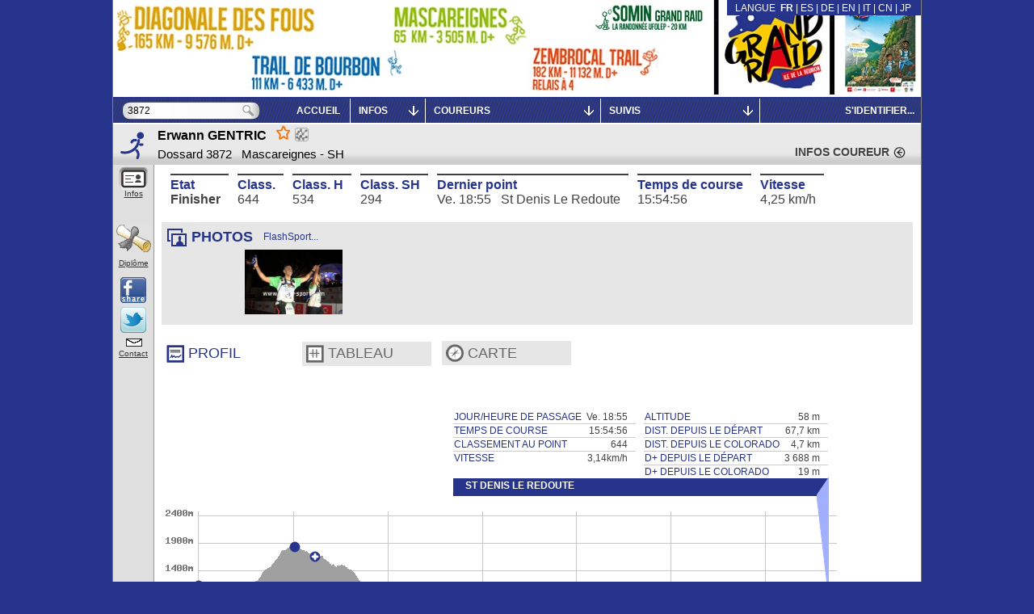

--- FILE ---
content_type: application/x-javascript
request_url: https://livetrail.net/histo/grandraid-reunion_2019/js/gm.js
body_size: 565
content:
function igm() {
  //if(typeof(google)=="undefined" || typeof(google.maps)=="undefined"||typeof(google.maps.Map)=="undefined") google.load("maps", "3", {other_params:"key=AIzaSyCP65eLhMtVZ1u_OSEno9vZUv49QpzKOak", sensor:false, callback: function() {igm_suite();} });
  if(typeof(initMap)=="function") initMap();
}


function lighter(color){
	var col=Raphael.rgb2hsb(color);
	col.b = Math.min(col.b * 2, 1);
	col.s = col.s / 2;	
	return Raphael.hsb(col.h, col.s, col.b);
}

function LL(lat,lon) { return [lat,lon]; }

function gmbin() {
	this.extend=function() {}
}


--- FILE ---
content_type: text/xml; charset=utf-8
request_url: https://livetrail.net/histo/grandraid-reunion_2019/coureur.php?rech=3872
body_size: 1401
content:
<?xml version="1.0" encoding="UTF-8"?>
<?xml-stylesheet type="text/xsl" href="coureur.xsl.php"?><d rech="3872"><courses><c id="GRR" n="Diagonale des fous" nc="Diagonale des fous" /><c id="MAS" n="Mascareignes" nc="Mascareignes" /><c id="TDB" n="Trail de Bourbon" nc="Trail de Bourbon" /><c id="ZEM" n="Zembrocal Trail" nc="Zembrocal Trail" /></courses>		  <fiche doss="3872" c="MAS" finishc="1"  dipl="1" >
						<identite nom="GENTRIC"
			  prenom="Erwann"			  cat="SH"
			  sx="H"
			  descat="23-39"
			  			  			  			  
			  				  nat="La Réunion"
				  			  			  				  				  ville="Saint-Gilles-les-bains" pays="La Réunion"
			  			  			  			  			/>
																																																									
						<state code="f" clt="644"  cltcat="294" cltsx="534" />			<prev >
			  			</prev>
						<pass>
			<e idpt="0" date="2019-10-18" tz="3" hd="03:01:00" jd="5" tps="00:00:00"  clt="-" tn="0" tnd="0" ></e><e idpt="36" ha="05:07:03" ja="5" tps="02:06:03" tn="2.1008333333333" tnd="2.1269444444444" tnp="2.1008333333333" clt="539" ></e><e idpt="38" ha="05:31:16" ja="5" tps="02:30:16" tn="2.5044444444444" tnd="2.5044444444444" tnp="0.3775" clt="538" ></e><e idpt="39" ha="06:56:19" ja="5" tps="03:55:19" tn="3.9219444444444" tnd="3.9219444444444" tnp="1.4175" clt="502" ></e><e idpt="40" ha="07:58:56" ja="5" tps="04:57:56" tn="4.9655555555556" tnd="4.9655555555556" tnp="1.0436111111111" clt="437" ></e><e idpt="52" ha="10:27:04" ja="5" tps="07:26:04" tn="7.4344444444444" tnd="7.4344444444444" tnp="2.4688888888889" clt="484" ></e><e idpt="54" ha="12:05:13" ja="5" tps="09:04:13" tn="9.0702777777778" tnd="9.2208333333333" tnp="1.6358333333333" clt="515" ></e><e idpt="56" ha="14:32:50" ja="5" tps="11:31:50" tn="11.530555555556" tnd="11.530555555556" tnp="2.3097222222222" clt="536" ></e><e idpt="60" ha="17:26:04" ja="5" tps="14:25:04" tn="14.417777777778" tnd="14.417777777778" tnp="2.8872222222222" clt="599" ></e><e idpt="64" ha="18:55:56" ja="5" tps="15:54:56" tn="15.915555555556" tnd="15.916111111111" tnp="1.4977777777778" clt="644" ></e>		  </pass>
		  
		  
		  		  
		  
		  <pts><pt idpt="0" n="Grand Ilet" nc="Grand Ilet" km="0" d="0" a="1102" x="50" y="98" px="6" py="49" lon="55.47778" lat="-21.02969" meet="1" /><pt idpt="36" n="Plaine des Merles" nc="Merles" km="10.13" d="927" a="1809" x="168" y="50" px="20" py="25" lon="55.45106" lat="-21.06616" /><pt idpt="38" n="Sentier Scout" nc="Sentier Sc" km="12.29" d="984" a="1651" x="193" y="61" px="23" py="31" lon="55.45454" lat="-21.05486" t="D" meet="1" /><pt idpt="39" n="Aurère" nc="Aurère" km="21.31" d="1419" a="913" x="299" y="111" px="35" py="56" lon="55.42461" lat="-21.01968" meet="1" /><pt idpt="40" n="Deux Bras" nc="Deux Bras" km="27.54" d="1475" a="271" x="371" y="155" px="44" py="78" lon="55.39243" lat="-21.00310" meet="1" /><pt idpt="52" n="Chemin Ratinaud" nc="Ratinaud" km="36.06" d="2360" a="473" x="471" y="141" px="55" py="71" lon="55.35901" lat="-20.96365" meet="1" /><pt idpt="54" n="La Possession" nc="Possession" km="43.98" d="2531" a="24" x="563" y="172" px="66" py="86" lon="55.33114" lat="-20.93911" meet="1" /><pt idpt="56" n="Grande Chaloupe" nc="Gde Chalou" km="53.37" d="2848" a="14" x="673" y="172" px="79" py="86" lon="55.37668" lat="-20.89636" meet="1" /><pt idpt="60" n="Le Colorado" nc="Colorado" km="62.98" d="3669" a="664" x="785" y="128" px="92" py="64" lon="55.42524" lat="-20.90618" meet="1" /><pt idpt="64" n="St Denis Le Redoute" nc="Redoute" km="67.68" d="3688" a="58" x="840" y="169" px="99" py="85" lon="55.44243" lat="-20.88506" meet="1" /></pts>		  			<palm>
			</palm>		</fiche></d>

--- FILE ---
content_type: application/x-javascript
request_url: https://livetrail.net/histo/grandraid-reunion_2019/data/gmData_MAS.js?v=
body_size: 121879
content:
var b_MAS = null;var p_MAS=[];var pla_MAS = [];var plo_MAS = [];var pib_MAS = []
function initMap_MAS(){

p_MAS[0]=[-21.02969,55.47778];p_MAS[1]=[-21.03050,55.47704];p_MAS[2]=[-21.03193,55.47587];p_MAS[3]=[-21.03193,55.47572];p_MAS[4]=[-21.03194,55.47557];p_MAS[5]=[-21.03207,55.47556];p_MAS[6]=[-21.03219,55.47551];p_MAS[7]=[-21.03218,55.47528];p_MAS[8]=[-21.03203,55.47475];p_MAS[9]=[-21.03183,55.47439];
p_MAS[10]=[-21.03159,55.47391];p_MAS[11]=[-21.03156,55.47368];p_MAS[12]=[-21.03127,55.47323];p_MAS[13]=[-21.03129,55.47316];p_MAS[14]=[-21.03137,55.47307];p_MAS[15]=[-21.03151,55.47308];p_MAS[16]=[-21.03171,55.47309];p_MAS[17]=[-21.03188,55.47306];p_MAS[18]=[-21.03223,55.47345];p_MAS[19]=[-21.03230,55.47355];
p_MAS[20]=[-21.03242,55.47378];p_MAS[21]=[-21.03249,55.47405];p_MAS[22]=[-21.03257,55.47419];p_MAS[23]=[-21.03287,55.47416];p_MAS[24]=[-21.03306,55.47421];p_MAS[25]=[-21.03321,55.47439];p_MAS[26]=[-21.03347,55.47485];p_MAS[27]=[-21.03399,55.47495];p_MAS[28]=[-21.03417,55.47509];p_MAS[29]=[-21.03448,55.47552];
p_MAS[30]=[-21.03457,55.47567];p_MAS[31]=[-21.03536,55.47572];p_MAS[32]=[-21.03581,55.47585];p_MAS[33]=[-21.03608,55.47559];p_MAS[34]=[-21.03615,55.47546];p_MAS[35]=[-21.03621,55.47527];p_MAS[36]=[-21.03634,55.47514];p_MAS[37]=[-21.03652,55.47500];p_MAS[38]=[-21.03667,55.47482];p_MAS[39]=[-21.03693,55.47476];
p_MAS[40]=[-21.03717,55.47480];p_MAS[41]=[-21.03751,55.47467];p_MAS[42]=[-21.03755,55.47458];p_MAS[43]=[-21.03747,55.47448];p_MAS[44]=[-21.03732,55.47441];p_MAS[45]=[-21.03733,55.47430];p_MAS[46]=[-21.03739,55.47411];p_MAS[47]=[-21.03750,55.47401];p_MAS[48]=[-21.03752,55.47382];p_MAS[49]=[-21.03814,55.47302];
p_MAS[50]=[-21.03819,55.47290];p_MAS[51]=[-21.03831,55.47277];p_MAS[52]=[-21.03854,55.47274];p_MAS[53]=[-21.03868,55.47270];p_MAS[54]=[-21.03884,55.47264];p_MAS[55]=[-21.03899,55.47240];p_MAS[56]=[-21.03904,55.47230];p_MAS[57]=[-21.03935,55.47244];p_MAS[58]=[-21.03967,55.47224];p_MAS[59]=[-21.03982,55.47198];
p_MAS[60]=[-21.03997,55.47202];p_MAS[61]=[-21.04006,55.47199];p_MAS[62]=[-21.04016,55.47188];p_MAS[63]=[-21.04023,55.47172];p_MAS[64]=[-21.04046,55.47145];p_MAS[65]=[-21.04099,55.47106];p_MAS[66]=[-21.04110,55.47116];p_MAS[67]=[-21.04120,55.47122];p_MAS[68]=[-21.04131,55.47117];p_MAS[69]=[-21.04144,55.47106];
p_MAS[70]=[-21.04155,55.47101];p_MAS[71]=[-21.04156,55.47091];p_MAS[72]=[-21.04158,55.47066];p_MAS[73]=[-21.04157,55.47057];p_MAS[74]=[-21.04166,55.47050];p_MAS[75]=[-21.04170,55.47048];p_MAS[76]=[-21.04164,55.47023];p_MAS[77]=[-21.04176,55.47065];p_MAS[78]=[-21.04187,55.47075];p_MAS[79]=[-21.04193,55.47075];
p_MAS[80]=[-21.04208,55.47078];p_MAS[81]=[-21.04228,55.47087];p_MAS[82]=[-21.04238,55.47089];p_MAS[83]=[-21.04256,55.47089];p_MAS[84]=[-21.04273,55.47102];p_MAS[85]=[-21.04284,55.47122];p_MAS[86]=[-21.04292,55.47142];p_MAS[87]=[-21.04306,55.47156];p_MAS[88]=[-21.04328,55.47158];p_MAS[89]=[-21.04379,55.47158];
p_MAS[90]=[-21.04390,55.47156];p_MAS[91]=[-21.04404,55.47148];p_MAS[92]=[-21.04410,55.47130];p_MAS[93]=[-21.04420,55.47123];p_MAS[94]=[-21.04425,55.47129];p_MAS[95]=[-21.04425,55.47165];p_MAS[96]=[-21.04445,55.47100];p_MAS[97]=[-21.04454,55.47087];p_MAS[98]=[-21.04452,55.47065];p_MAS[99]=[-21.04457,55.47057];
p_MAS[100]=[-21.04476,55.47049];p_MAS[101]=[-21.04500,55.47046];p_MAS[102]=[-21.04529,55.47039];p_MAS[103]=[-21.04546,55.47041];p_MAS[104]=[-21.04562,55.47034];p_MAS[105]=[-21.04567,55.47010];p_MAS[106]=[-21.04560,55.46983];p_MAS[107]=[-21.04559,55.46959];p_MAS[108]=[-21.04568,55.46926];p_MAS[109]=[-21.04587,55.46908];
p_MAS[110]=[-21.04620,55.46891];p_MAS[111]=[-21.04644,55.46877];p_MAS[112]=[-21.04670,55.46878];p_MAS[113]=[-21.04691,55.46890];p_MAS[114]=[-21.04708,55.46925];p_MAS[115]=[-21.04721,55.46936];p_MAS[116]=[-21.04734,55.46937];p_MAS[117]=[-21.04768,55.46925];p_MAS[118]=[-21.04786,55.46920];p_MAS[119]=[-21.04812,55.46929];
p_MAS[120]=[-21.04824,55.46939];p_MAS[121]=[-21.04851,55.46968];p_MAS[122]=[-21.04868,55.46976];p_MAS[123]=[-21.04882,55.46977];p_MAS[124]=[-21.04898,55.46974];p_MAS[125]=[-21.04944,55.46952];p_MAS[126]=[-21.04992,55.46939];p_MAS[127]=[-21.05028,55.46956];p_MAS[128]=[-21.05090,55.46941];p_MAS[129]=[-21.05102,55.46946];
p_MAS[130]=[-21.05120,55.46948];p_MAS[131]=[-21.05129,55.46947];p_MAS[132]=[-21.05141,55.46941];p_MAS[133]=[-21.05159,55.46959];p_MAS[134]=[-21.05186,55.46974];p_MAS[135]=[-21.05213,55.46983];p_MAS[136]=[-21.05227,55.46979];p_MAS[137]=[-21.05245,55.46972];p_MAS[138]=[-21.05263,55.46956];p_MAS[139]=[-21.05268,55.46955];
p_MAS[140]=[-21.05279,55.46960];p_MAS[141]=[-21.05369,55.46923];p_MAS[142]=[-21.05388,55.46919];p_MAS[143]=[-21.05423,55.46897];p_MAS[144]=[-21.05434,55.46898];p_MAS[145]=[-21.05482,55.46871];p_MAS[146]=[-21.05512,55.46860];p_MAS[147]=[-21.05524,55.46852];p_MAS[148]=[-21.05558,55.46847];p_MAS[149]=[-21.05577,55.46841];
p_MAS[150]=[-21.05618,55.46867];p_MAS[151]=[-21.05616,55.46881];p_MAS[152]=[-21.05616,55.46896];p_MAS[153]=[-21.05620,55.46904];p_MAS[154]=[-21.05627,55.46904];p_MAS[155]=[-21.05626,55.46920];p_MAS[156]=[-21.05616,55.46935];p_MAS[157]=[-21.05624,55.46932];p_MAS[158]=[-21.05630,55.46934];p_MAS[159]=[-21.05644,55.46927];
p_MAS[160]=[-21.05657,55.46933];p_MAS[161]=[-21.05663,55.46929];p_MAS[162]=[-21.05671,55.46929];p_MAS[163]=[-21.05679,55.46940];p_MAS[164]=[-21.05690,55.46962];p_MAS[165]=[-21.05675,55.46987];p_MAS[166]=[-21.05683,55.47002];p_MAS[167]=[-21.05693,55.47005];p_MAS[168]=[-21.05720,55.47029];p_MAS[169]=[-21.05732,55.47034];
p_MAS[170]=[-21.05758,55.47018];p_MAS[171]=[-21.05769,55.47012];p_MAS[172]=[-21.05786,55.46997];p_MAS[173]=[-21.05798,55.46993];p_MAS[174]=[-21.05809,55.46996];p_MAS[175]=[-21.05811,55.47007];p_MAS[176]=[-21.05806,55.47031];p_MAS[177]=[-21.05805,55.47041];p_MAS[178]=[-21.05812,55.47053];p_MAS[179]=[-21.05831,55.47075];
p_MAS[180]=[-21.05861,55.47109];p_MAS[181]=[-21.05862,55.47099];p_MAS[182]=[-21.05867,55.47094];p_MAS[183]=[-21.05872,55.47093];p_MAS[184]=[-21.05877,55.47101];p_MAS[185]=[-21.05882,55.47106];p_MAS[186]=[-21.05891,55.47109];p_MAS[187]=[-21.05902,55.47109];p_MAS[188]=[-21.05911,55.47107];p_MAS[189]=[-21.05940,55.47105];
p_MAS[190]=[-21.05967,55.47101];p_MAS[191]=[-21.05976,55.47102];p_MAS[192]=[-21.05986,55.47104];p_MAS[193]=[-21.05992,55.47106];p_MAS[194]=[-21.05998,55.47107];p_MAS[195]=[-21.06002,55.47106];p_MAS[196]=[-21.05998,55.47100];p_MAS[197]=[-21.05994,55.47096];p_MAS[198]=[-21.05990,55.47092];p_MAS[199]=[-21.05986,55.47089];
p_MAS[200]=[-21.05998,55.47087];p_MAS[201]=[-21.06003,55.47088];p_MAS[202]=[-21.06008,55.47088];p_MAS[203]=[-21.06008,55.47087];p_MAS[204]=[-21.06006,55.47083];p_MAS[205]=[-21.06003,55.47078];p_MAS[206]=[-21.05994,55.47068];p_MAS[207]=[-21.05997,55.47067];p_MAS[208]=[-21.06002,55.47066];p_MAS[209]=[-21.06014,55.47064];
p_MAS[210]=[-21.06019,55.47063];p_MAS[211]=[-21.06024,55.47061];p_MAS[212]=[-21.06028,55.47058];p_MAS[213]=[-21.06032,55.47057];p_MAS[214]=[-21.06038,55.47059];p_MAS[215]=[-21.06042,55.47060];p_MAS[216]=[-21.06046,55.47059];p_MAS[217]=[-21.06052,55.47056];p_MAS[218]=[-21.06061,55.47052];p_MAS[219]=[-21.06065,55.47050];
p_MAS[220]=[-21.06067,55.47042];p_MAS[221]=[-21.06070,55.47040];p_MAS[222]=[-21.06075,55.47042];p_MAS[223]=[-21.06077,55.47040];p_MAS[224]=[-21.06081,55.47037];p_MAS[225]=[-21.06083,55.47034];p_MAS[226]=[-21.06085,55.47028];p_MAS[227]=[-21.06083,55.47025];p_MAS[228]=[-21.06080,55.47022];p_MAS[229]=[-21.06077,55.47019];
p_MAS[230]=[-21.06079,55.47016];p_MAS[231]=[-21.06084,55.47012];p_MAS[232]=[-21.06088,55.47010];p_MAS[233]=[-21.06089,55.47006];p_MAS[234]=[-21.06086,55.47004];p_MAS[235]=[-21.06078,55.47003];p_MAS[236]=[-21.06074,55.47002];p_MAS[237]=[-21.06070,55.47001];p_MAS[238]=[-21.06066,55.46999];p_MAS[239]=[-21.06061,55.46996];
p_MAS[240]=[-21.06048,55.47000];p_MAS[241]=[-21.06046,55.46988];p_MAS[242]=[-21.06053,55.46983];p_MAS[243]=[-21.06060,55.46983];p_MAS[244]=[-21.06057,55.46970];p_MAS[245]=[-21.06048,55.46971];p_MAS[246]=[-21.06049,55.46961];p_MAS[247]=[-21.06049,55.46958];p_MAS[248]=[-21.06047,55.46949];p_MAS[249]=[-21.06042,55.46932];
p_MAS[250]=[-21.06029,55.46888];p_MAS[251]=[-21.06007,55.46849];p_MAS[252]=[-21.05988,55.46825];p_MAS[253]=[-21.05985,55.46810];p_MAS[254]=[-21.05983,55.46795];p_MAS[255]=[-21.05984,55.46785];p_MAS[256]=[-21.05985,55.46775];p_MAS[257]=[-21.05986,55.46762];p_MAS[258]=[-21.05986,55.46752];p_MAS[259]=[-21.05984,55.46742];
p_MAS[260]=[-21.05982,55.46732];p_MAS[261]=[-21.05979,55.46719];p_MAS[262]=[-21.05979,55.46709];p_MAS[263]=[-21.05977,55.46689];p_MAS[264]=[-21.05978,55.46679];p_MAS[265]=[-21.05979,55.46672];p_MAS[266]=[-21.05981,55.46665];p_MAS[267]=[-21.05985,55.46661];p_MAS[268]=[-21.05990,55.46656];p_MAS[269]=[-21.05994,55.46654];
p_MAS[270]=[-21.05998,55.46656];p_MAS[271]=[-21.06003,55.46658];p_MAS[272]=[-21.06006,55.46657];p_MAS[273]=[-21.06006,55.46654];p_MAS[274]=[-21.06004,55.46650];p_MAS[275]=[-21.06003,55.46646];p_MAS[276]=[-21.06000,55.46643];p_MAS[277]=[-21.05996,55.46639];p_MAS[278]=[-21.05999,55.46636];p_MAS[279]=[-21.06004,55.46634];
p_MAS[280]=[-21.06010,55.46632];p_MAS[281]=[-21.06014,55.46633];p_MAS[282]=[-21.06017,55.46636];p_MAS[283]=[-21.06019,55.46638];p_MAS[284]=[-21.06021,55.46636];p_MAS[285]=[-21.06026,55.46636];p_MAS[286]=[-21.06037,55.46640];p_MAS[287]=[-21.06044,55.46644];p_MAS[288]=[-21.06048,55.46647];p_MAS[289]=[-21.06052,55.46649];
p_MAS[290]=[-21.06055,55.46648];p_MAS[291]=[-21.06057,55.46646];p_MAS[292]=[-21.06060,55.46644];p_MAS[293]=[-21.06066,55.46646];p_MAS[294]=[-21.06069,55.46650];p_MAS[295]=[-21.06075,55.46652];p_MAS[296]=[-21.06087,55.46651];p_MAS[297]=[-21.06098,55.46651];p_MAS[298]=[-21.06097,55.46648];p_MAS[299]=[-21.06094,55.46645];
p_MAS[300]=[-21.06090,55.46642];p_MAS[301]=[-21.06087,55.46639];p_MAS[302]=[-21.06083,55.46637];p_MAS[303]=[-21.06078,55.46636];p_MAS[304]=[-21.06074,55.46633];p_MAS[305]=[-21.06075,55.46631];p_MAS[306]=[-21.06079,55.46631];p_MAS[307]=[-21.06083,55.46631];p_MAS[308]=[-21.06087,55.46632];p_MAS[309]=[-21.06090,55.46630];
p_MAS[310]=[-21.06089,55.46628];p_MAS[311]=[-21.06087,55.46627];p_MAS[312]=[-21.06084,55.46625];p_MAS[313]=[-21.06081,55.46621];p_MAS[314]=[-21.06081,55.46618];p_MAS[315]=[-21.06085,55.46617];p_MAS[316]=[-21.06090,55.46618];p_MAS[317]=[-21.06098,55.46619];p_MAS[318]=[-21.06102,55.46620];p_MAS[319]=[-21.06107,55.46619];
p_MAS[320]=[-21.06106,55.46616];p_MAS[321]=[-21.06103,55.46612];p_MAS[322]=[-21.06105,55.46612];p_MAS[323]=[-21.06109,55.46613];p_MAS[324]=[-21.06113,55.46616];p_MAS[325]=[-21.06117,55.46614];p_MAS[326]=[-21.06121,55.46612];p_MAS[327]=[-21.06124,55.46610];p_MAS[328]=[-21.06123,55.46607];p_MAS[329]=[-21.06122,55.46605];
p_MAS[330]=[-21.06118,55.46603];p_MAS[331]=[-21.06115,55.46601];p_MAS[332]=[-21.06114,55.46600];p_MAS[333]=[-21.06117,55.46599];p_MAS[334]=[-21.06119,55.46597];p_MAS[335]=[-21.06119,55.46596];p_MAS[336]=[-21.06117,55.46594];p_MAS[337]=[-21.06115,55.46592];p_MAS[338]=[-21.06117,55.46589];p_MAS[339]=[-21.06122,55.46586];
p_MAS[340]=[-21.06126,55.46584];p_MAS[341]=[-21.06130,55.46581];p_MAS[342]=[-21.06133,55.46578];p_MAS[343]=[-21.06136,55.46578];p_MAS[344]=[-21.06138,55.46579];p_MAS[345]=[-21.06141,55.46577];p_MAS[346]=[-21.06145,55.46573];p_MAS[347]=[-21.06151,55.46570];p_MAS[348]=[-21.06154,55.46570];p_MAS[349]=[-21.06158,55.46571];
p_MAS[350]=[-21.06162,55.46570];p_MAS[351]=[-21.06176,55.46561];p_MAS[352]=[-21.06183,55.46558];p_MAS[353]=[-21.06186,55.46553];p_MAS[354]=[-21.06185,55.46546];p_MAS[355]=[-21.06184,55.46537];p_MAS[356]=[-21.06185,55.46529];p_MAS[357]=[-21.06189,55.46518];p_MAS[358]=[-21.06196,55.46509];p_MAS[359]=[-21.06203,55.46503];
p_MAS[360]=[-21.06224,55.46487];p_MAS[361]=[-21.06235,55.46479];p_MAS[362]=[-21.06244,55.46475];p_MAS[363]=[-21.06256,55.46470];p_MAS[364]=[-21.06263,55.46469];p_MAS[365]=[-21.06269,55.46467];p_MAS[366]=[-21.06278,55.46462];p_MAS[367]=[-21.06290,55.46455];p_MAS[368]=[-21.06302,55.46447];p_MAS[369]=[-21.06311,55.46440];
p_MAS[370]=[-21.06324,55.46430];p_MAS[371]=[-21.06330,55.46424];p_MAS[372]=[-21.06357,55.46387];p_MAS[373]=[-21.06363,55.46380];p_MAS[374]=[-21.06367,55.46370];p_MAS[375]=[-21.06379,55.46358];p_MAS[376]=[-21.06383,55.46351];p_MAS[377]=[-21.06388,55.46346];p_MAS[378]=[-21.06392,55.46341];p_MAS[379]=[-21.06394,55.46334];
p_MAS[380]=[-21.06392,55.46330];p_MAS[381]=[-21.06389,55.46327];p_MAS[382]=[-21.06388,55.46321];p_MAS[383]=[-21.06385,55.46318];p_MAS[384]=[-21.06385,55.46314];p_MAS[385]=[-21.06386,55.46308];p_MAS[386]=[-21.06388,55.46302];p_MAS[387]=[-21.06391,55.46295];p_MAS[388]=[-21.06396,55.46289];p_MAS[389]=[-21.06400,55.46285];
p_MAS[390]=[-21.06404,55.46281];p_MAS[391]=[-21.06413,55.46276];p_MAS[392]=[-21.06413,55.46274];p_MAS[393]=[-21.06412,55.46272];p_MAS[394]=[-21.06409,55.46271];p_MAS[395]=[-21.06402,55.46268];p_MAS[396]=[-21.06386,55.46265];p_MAS[397]=[-21.06383,55.46254];p_MAS[398]=[-21.06385,55.46248];p_MAS[399]=[-21.06374,55.46249];
p_MAS[400]=[-21.06362,55.46249];p_MAS[401]=[-21.06370,55.46238];p_MAS[402]=[-21.06370,55.46228];p_MAS[403]=[-21.06385,55.46225];p_MAS[404]=[-21.06385,55.46222];p_MAS[405]=[-21.06377,55.46221];p_MAS[406]=[-21.06375,55.46219];p_MAS[407]=[-21.06378,55.46216];p_MAS[408]=[-21.06380,55.46213];p_MAS[409]=[-21.06376,55.46211];
p_MAS[410]=[-21.06370,55.46210];p_MAS[411]=[-21.06365,55.46209];p_MAS[412]=[-21.06359,55.46209];p_MAS[413]=[-21.06354,55.46208];p_MAS[414]=[-21.06349,55.46206];p_MAS[415]=[-21.06343,55.46201];p_MAS[416]=[-21.06339,55.46197];p_MAS[417]=[-21.06333,55.46188];p_MAS[418]=[-21.06330,55.46184];p_MAS[419]=[-21.06326,55.46184];
p_MAS[420]=[-21.06321,55.46185];p_MAS[421]=[-21.06317,55.46186];p_MAS[422]=[-21.06313,55.46183];p_MAS[423]=[-21.06311,55.46180];p_MAS[424]=[-21.06311,55.46176];p_MAS[425]=[-21.06312,55.46170];p_MAS[426]=[-21.06315,55.46161];p_MAS[427]=[-21.06316,55.46156];p_MAS[428]=[-21.06316,55.46151];p_MAS[429]=[-21.06313,55.46147];
p_MAS[430]=[-21.06309,55.46146];p_MAS[431]=[-21.06305,55.46144];p_MAS[432]=[-21.06301,55.46140];p_MAS[433]=[-21.06296,55.46134];p_MAS[434]=[-21.06292,55.46129];p_MAS[435]=[-21.06289,55.46124];p_MAS[436]=[-21.06285,55.46119];p_MAS[437]=[-21.06281,55.46115];p_MAS[438]=[-21.06278,55.46110];p_MAS[439]=[-21.06276,55.46105];
p_MAS[440]=[-21.06267,55.46094];p_MAS[441]=[-21.06266,55.46086];p_MAS[442]=[-21.06262,55.46080];p_MAS[443]=[-21.06262,55.46074];p_MAS[444]=[-21.06263,55.46068];p_MAS[445]=[-21.06263,55.46061];p_MAS[446]=[-21.06263,55.46054];p_MAS[447]=[-21.06265,55.46048];p_MAS[448]=[-21.06267,55.46042];p_MAS[449]=[-21.06268,55.46036];
p_MAS[450]=[-21.06268,55.46030];p_MAS[451]=[-21.06268,55.46024];p_MAS[452]=[-21.06268,55.46018];p_MAS[453]=[-21.06265,55.46015];p_MAS[454]=[-21.06261,55.46012];p_MAS[455]=[-21.06258,55.46008];p_MAS[456]=[-21.06256,55.46003];p_MAS[457]=[-21.06257,55.45999];p_MAS[458]=[-21.06259,55.45994];p_MAS[459]=[-21.06263,55.45990];
p_MAS[460]=[-21.06268,55.45985];p_MAS[461]=[-21.06273,55.45981];p_MAS[462]=[-21.06279,55.45975];p_MAS[463]=[-21.06282,55.45969];p_MAS[464]=[-21.06282,55.45963];p_MAS[465]=[-21.06285,55.45957];p_MAS[466]=[-21.06290,55.45955];p_MAS[467]=[-21.06295,55.45953];p_MAS[468]=[-21.06300,55.45949];p_MAS[469]=[-21.06303,55.45946];
p_MAS[470]=[-21.06302,55.45942];p_MAS[471]=[-21.06304,55.45939];p_MAS[472]=[-21.06308,55.45935];p_MAS[473]=[-21.06312,55.45931];p_MAS[474]=[-21.06317,55.45927];p_MAS[475]=[-21.06334,55.45909];p_MAS[476]=[-21.06341,55.45903];p_MAS[477]=[-21.06352,55.45895];p_MAS[478]=[-21.06356,55.45890];p_MAS[479]=[-21.06362,55.45882];
p_MAS[480]=[-21.06364,55.45873];p_MAS[481]=[-21.06364,55.45862];p_MAS[482]=[-21.06363,55.45855];p_MAS[483]=[-21.06360,55.45846];p_MAS[484]=[-21.06353,55.45839];p_MAS[485]=[-21.06358,55.45836];p_MAS[486]=[-21.06353,55.45829];p_MAS[487]=[-21.06363,55.45825];p_MAS[488]=[-21.06371,55.45817];p_MAS[489]=[-21.06377,55.45812];
p_MAS[490]=[-21.06382,55.45810];p_MAS[491]=[-21.06387,55.45807];p_MAS[492]=[-21.06389,55.45799];p_MAS[493]=[-21.06404,55.45804];p_MAS[494]=[-21.06411,55.45806];p_MAS[495]=[-21.06418,55.45809];p_MAS[496]=[-21.06422,55.45808];p_MAS[497]=[-21.06420,55.45803];p_MAS[498]=[-21.06422,55.45800];p_MAS[499]=[-21.06427,55.45802];
p_MAS[500]=[-21.06431,55.45802];p_MAS[501]=[-21.06435,55.45800];p_MAS[502]=[-21.06440,55.45798];p_MAS[503]=[-21.06448,55.45796];p_MAS[504]=[-21.06459,55.45796];p_MAS[505]=[-21.06465,55.45795];p_MAS[506]=[-21.06472,55.45793];p_MAS[507]=[-21.06482,55.45793];p_MAS[508]=[-21.06492,55.45792];p_MAS[509]=[-21.06503,55.45782];
p_MAS[510]=[-21.06501,55.45794];p_MAS[511]=[-21.06506,55.45790];p_MAS[512]=[-21.06510,55.45783];p_MAS[513]=[-21.06510,55.45778];p_MAS[514]=[-21.06509,55.45774];p_MAS[515]=[-21.06514,55.45766];p_MAS[516]=[-21.06515,55.45756];p_MAS[517]=[-21.06514,55.45747];p_MAS[518]=[-21.06511,55.45737];p_MAS[519]=[-21.06507,55.45727];
p_MAS[520]=[-21.06508,55.45717];p_MAS[521]=[-21.06504,55.45709];p_MAS[522]=[-21.06511,55.45703];p_MAS[523]=[-21.06523,55.45691];p_MAS[524]=[-21.06534,55.45691];p_MAS[525]=[-21.06531,55.45682];p_MAS[526]=[-21.06534,55.45671];p_MAS[527]=[-21.06515,55.45645];p_MAS[528]=[-21.06516,55.45639];p_MAS[529]=[-21.06512,55.45635];
p_MAS[530]=[-21.06516,55.45629];p_MAS[531]=[-21.06512,55.45626];p_MAS[532]=[-21.06517,55.45624];p_MAS[533]=[-21.06507,55.45591];p_MAS[534]=[-21.06512,55.45587];p_MAS[535]=[-21.06516,55.45585];p_MAS[536]=[-21.06520,55.45583];p_MAS[537]=[-21.06522,55.45580];p_MAS[538]=[-21.06524,55.45578];p_MAS[539]=[-21.06522,55.45571];
p_MAS[540]=[-21.06523,55.45569];p_MAS[541]=[-21.06525,55.45568];p_MAS[542]=[-21.06531,55.45568];p_MAS[543]=[-21.06534,55.45567];p_MAS[544]=[-21.06538,55.45565];p_MAS[545]=[-21.06550,55.45554];p_MAS[546]=[-21.06580,55.45538];p_MAS[547]=[-21.06586,55.45543];p_MAS[548]=[-21.06593,55.45539];p_MAS[549]=[-21.06599,55.45527];
p_MAS[550]=[-21.06608,55.45538];p_MAS[551]=[-21.06613,55.45541];p_MAS[552]=[-21.06614,55.45534];p_MAS[553]=[-21.06619,55.45538];p_MAS[554]=[-21.06620,55.45518];p_MAS[555]=[-21.06625,55.45525];p_MAS[556]=[-21.06632,55.45512];p_MAS[557]=[-21.06642,55.45525];p_MAS[558]=[-21.06648,55.45509];p_MAS[559]=[-21.06653,55.45516];
p_MAS[560]=[-21.06657,55.45507];p_MAS[561]=[-21.06656,55.45502];p_MAS[562]=[-21.06663,55.45506];p_MAS[563]=[-21.06669,55.45517];p_MAS[564]=[-21.06675,55.45502];p_MAS[565]=[-21.06681,55.45507];p_MAS[566]=[-21.06684,55.45518];p_MAS[567]=[-21.06701,55.45510];p_MAS[568]=[-21.06703,55.45517];p_MAS[569]=[-21.06724,55.45507];
p_MAS[570]=[-21.06730,55.45518];p_MAS[571]=[-21.06740,55.45506];p_MAS[572]=[-21.06744,55.45507];p_MAS[573]=[-21.06741,55.45499];p_MAS[574]=[-21.06745,55.45498];p_MAS[575]=[-21.06745,55.45492];p_MAS[576]=[-21.06755,55.45474];p_MAS[577]=[-21.06752,55.45466];p_MAS[578]=[-21.06755,55.45454];p_MAS[579]=[-21.06763,55.45430];
p_MAS[580]=[-21.06772,55.45416];p_MAS[581]=[-21.06776,55.45401];p_MAS[582]=[-21.06781,55.45386];p_MAS[583]=[-21.06783,55.45372];p_MAS[584]=[-21.06784,55.45357];p_MAS[585]=[-21.06784,55.45339];p_MAS[586]=[-21.06787,55.45315];p_MAS[587]=[-21.06790,55.45301];p_MAS[588]=[-21.06792,55.45291];p_MAS[589]=[-21.06795,55.45288];
p_MAS[590]=[-21.06799,55.45283];p_MAS[591]=[-21.06801,55.45281];p_MAS[592]=[-21.06805,55.45278];p_MAS[593]=[-21.06810,55.45275];p_MAS[594]=[-21.06813,55.45273];p_MAS[595]=[-21.06814,55.45269];p_MAS[596]=[-21.06815,55.45266];p_MAS[597]=[-21.06818,55.45262];p_MAS[598]=[-21.06821,55.45259];p_MAS[599]=[-21.06824,55.45256];
p_MAS[600]=[-21.06826,55.45252];p_MAS[601]=[-21.06828,55.45249];p_MAS[602]=[-21.06830,55.45246];p_MAS[603]=[-21.06834,55.45241];p_MAS[604]=[-21.06837,55.45238];p_MAS[605]=[-21.06840,55.45231];p_MAS[606]=[-21.06840,55.45228];p_MAS[607]=[-21.06842,55.45226];p_MAS[608]=[-21.06845,55.45226];p_MAS[609]=[-21.06851,55.45226];
p_MAS[610]=[-21.06864,55.45225];p_MAS[611]=[-21.06868,55.45224];p_MAS[612]=[-21.06872,55.45222];p_MAS[613]=[-21.06875,55.45219];p_MAS[614]=[-21.06882,55.45209];p_MAS[615]=[-21.06885,55.45204];p_MAS[616]=[-21.06888,55.45201];p_MAS[617]=[-21.06891,55.45200];p_MAS[618]=[-21.06893,55.45198];p_MAS[619]=[-21.06896,55.45195];
p_MAS[620]=[-21.06898,55.45194];p_MAS[621]=[-21.06902,55.45194];p_MAS[622]=[-21.06906,55.45193];p_MAS[623]=[-21.06909,55.45190];p_MAS[624]=[-21.06913,55.45185];p_MAS[625]=[-21.06918,55.45180];p_MAS[626]=[-21.06922,55.45178];p_MAS[627]=[-21.06946,55.45174];p_MAS[628]=[-21.06962,55.45169];p_MAS[629]=[-21.06968,55.45170];
p_MAS[630]=[-21.06973,55.45172];p_MAS[631]=[-21.06978,55.45173];p_MAS[632]=[-21.06982,55.45170];p_MAS[633]=[-21.06987,55.45169];p_MAS[634]=[-21.06990,55.45168];p_MAS[635]=[-21.06993,55.45166];p_MAS[636]=[-21.06995,55.45163];p_MAS[637]=[-21.07000,55.45158];p_MAS[638]=[-21.06997,55.45156];p_MAS[639]=[-21.06995,55.45152];
p_MAS[640]=[-21.06992,55.45149];p_MAS[641]=[-21.06990,55.45147];p_MAS[642]=[-21.06987,55.45144];p_MAS[643]=[-21.06982,55.45139];p_MAS[644]=[-21.06972,55.45129];p_MAS[645]=[-21.06969,55.45125];p_MAS[646]=[-21.06967,55.45121];p_MAS[647]=[-21.06964,55.45115];p_MAS[648]=[-21.06959,55.45109];p_MAS[649]=[-21.06955,55.45104];
p_MAS[650]=[-21.06952,55.45099];p_MAS[651]=[-21.06949,55.45095];p_MAS[652]=[-21.06946,55.45091];p_MAS[653]=[-21.06945,55.45086];p_MAS[654]=[-21.06946,55.45084];p_MAS[655]=[-21.06947,55.45078];p_MAS[656]=[-21.06946,55.45075];p_MAS[657]=[-21.06945,55.45073];p_MAS[658]=[-21.06941,55.45070];p_MAS[659]=[-21.06934,55.45067];
p_MAS[660]=[-21.06901,55.45053];p_MAS[661]=[-21.06880,55.45048];p_MAS[662]=[-21.06874,55.45046];p_MAS[663]=[-21.06872,55.45043];p_MAS[664]=[-21.06871,55.45040];p_MAS[665]=[-21.06873,55.45036];p_MAS[666]=[-21.06876,55.45033];p_MAS[667]=[-21.06884,55.45032];p_MAS[668]=[-21.06909,55.45036];p_MAS[669]=[-21.06913,55.45035];
p_MAS[670]=[-21.06917,55.45032];p_MAS[671]=[-21.06917,55.45029];p_MAS[672]=[-21.06916,55.45025];p_MAS[673]=[-21.06912,55.45022];p_MAS[674]=[-21.06908,55.45020];p_MAS[675]=[-21.06895,55.45018];p_MAS[676]=[-21.06873,55.45015];p_MAS[677]=[-21.06860,55.45014];p_MAS[678]=[-21.06856,55.45015];p_MAS[679]=[-21.06851,55.45015];
p_MAS[680]=[-21.06841,55.45016];p_MAS[681]=[-21.06835,55.45019];p_MAS[682]=[-21.06824,55.45022];p_MAS[683]=[-21.06813,55.45021];p_MAS[684]=[-21.06808,55.45020];p_MAS[685]=[-21.06803,55.45018];p_MAS[686]=[-21.06793,55.45014];p_MAS[687]=[-21.06788,55.45014];p_MAS[688]=[-21.06780,55.45015];p_MAS[689]=[-21.06771,55.45018];
p_MAS[690]=[-21.06757,55.45021];p_MAS[691]=[-21.06752,55.45022];p_MAS[692]=[-21.06747,55.45023];p_MAS[693]=[-21.06741,55.45028];p_MAS[694]=[-21.06738,55.45031];p_MAS[695]=[-21.06736,55.45036];p_MAS[696]=[-21.06735,55.45038];p_MAS[697]=[-21.06737,55.45043];p_MAS[698]=[-21.06738,55.45050];p_MAS[699]=[-21.06738,55.45056];
p_MAS[700]=[-21.06736,55.45059];p_MAS[701]=[-21.06735,55.45060];p_MAS[702]=[-21.06730,55.45063];p_MAS[703]=[-21.06718,55.45072];p_MAS[704]=[-21.06700,55.45086];p_MAS[705]=[-21.06690,55.45093];p_MAS[706]=[-21.06685,55.45095];p_MAS[707]=[-21.06673,55.45096];p_MAS[708]=[-21.06660,55.45097];p_MAS[709]=[-21.06653,55.45097];
p_MAS[710]=[-21.06639,55.45100];p_MAS[711]=[-21.06625,55.45102];p_MAS[712]=[-21.06617,55.45102];p_MAS[713]=[-21.06616,55.45106];p_MAS[714]=[-21.06614,55.45108];p_MAS[715]=[-21.06611,55.45111];p_MAS[716]=[-21.06606,55.45111];p_MAS[717]=[-21.06594,55.45109];p_MAS[718]=[-21.06588,55.45107];p_MAS[719]=[-21.06582,55.45107];
p_MAS[720]=[-21.06574,55.45108];p_MAS[721]=[-21.06571,55.45111];p_MAS[722]=[-21.06566,55.45114];p_MAS[723]=[-21.06558,55.45118];p_MAS[724]=[-21.06545,55.45123];p_MAS[725]=[-21.06539,55.45125];p_MAS[726]=[-21.06534,55.45125];p_MAS[727]=[-21.06531,55.45124];p_MAS[728]=[-21.06527,55.45121];p_MAS[729]=[-21.06515,55.45117];
p_MAS[730]=[-21.06508,55.45114];p_MAS[731]=[-21.06504,55.45112];p_MAS[732]=[-21.06498,55.45110];p_MAS[733]=[-21.06488,55.45110];p_MAS[734]=[-21.06484,55.45110];p_MAS[735]=[-21.06480,55.45109];p_MAS[736]=[-21.06474,55.45105];p_MAS[737]=[-21.06468,55.45097];p_MAS[738]=[-21.06466,55.45091];p_MAS[739]=[-21.06462,55.45087];
p_MAS[740]=[-21.06457,55.45080];p_MAS[741]=[-21.06452,55.45076];p_MAS[742]=[-21.06447,55.45073];p_MAS[743]=[-21.06442,55.45070];p_MAS[744]=[-21.06437,55.45067];p_MAS[745]=[-21.06430,55.45063];p_MAS[746]=[-21.06427,55.45061];p_MAS[747]=[-21.06425,55.45058];p_MAS[748]=[-21.06425,55.45055];p_MAS[749]=[-21.06424,55.45053];
p_MAS[750]=[-21.06422,55.45052];p_MAS[751]=[-21.06418,55.45053];p_MAS[752]=[-21.06414,55.45053];p_MAS[753]=[-21.06411,55.45053];p_MAS[754]=[-21.06408,55.45056];p_MAS[755]=[-21.06406,55.45063];p_MAS[756]=[-21.06405,55.45063];p_MAS[757]=[-21.06401,55.45070];p_MAS[758]=[-21.06400,55.45071];p_MAS[759]=[-21.06399,55.45073];
p_MAS[760]=[-21.06398,55.45074];p_MAS[761]=[-21.06395,55.45076];p_MAS[762]=[-21.06394,55.45078];p_MAS[763]=[-21.06392,55.45079];p_MAS[764]=[-21.06390,55.45080];p_MAS[765]=[-21.06388,55.45081];p_MAS[766]=[-21.06385,55.45083];p_MAS[767]=[-21.06382,55.45084];p_MAS[768]=[-21.06380,55.45085];p_MAS[769]=[-21.06377,55.45087];
p_MAS[770]=[-21.06373,55.45088];p_MAS[771]=[-21.06369,55.45090];p_MAS[772]=[-21.06366,55.45093];p_MAS[773]=[-21.06361,55.45096];p_MAS[774]=[-21.06355,55.45101];p_MAS[775]=[-21.06337,55.45115];p_MAS[776]=[-21.06327,55.45122];p_MAS[777]=[-21.06320,55.45125];p_MAS[778]=[-21.06314,55.45129];p_MAS[779]=[-21.06309,55.45130];
p_MAS[780]=[-21.06304,55.45130];p_MAS[781]=[-21.06298,55.45129];p_MAS[782]=[-21.06294,55.45127];p_MAS[783]=[-21.06289,55.45125];p_MAS[784]=[-21.06285,55.45124];p_MAS[785]=[-21.06280,55.45125];p_MAS[786]=[-21.06279,55.45126];p_MAS[787]=[-21.06276,55.45128];p_MAS[788]=[-21.06272,55.45131];p_MAS[789]=[-21.06264,55.45141];
p_MAS[790]=[-21.06260,55.45145];p_MAS[791]=[-21.06256,55.45148];p_MAS[792]=[-21.06254,55.45154];p_MAS[793]=[-21.06251,55.45161];p_MAS[794]=[-21.06246,55.45166];p_MAS[795]=[-21.06241,55.45171];p_MAS[796]=[-21.06239,55.45178];p_MAS[797]=[-21.06236,55.45186];p_MAS[798]=[-21.06231,55.45194];p_MAS[799]=[-21.06225,55.45204];
p_MAS[800]=[-21.06220,55.45210];p_MAS[801]=[-21.06214,55.45218];p_MAS[802]=[-21.06207,55.45227];p_MAS[803]=[-21.06203,55.45233];p_MAS[804]=[-21.06199,55.45240];p_MAS[805]=[-21.06194,55.45244];p_MAS[806]=[-21.06192,55.45245];p_MAS[807]=[-21.06188,55.45248];p_MAS[808]=[-21.06184,55.45246];p_MAS[809]=[-21.06180,55.45246];
p_MAS[810]=[-21.06176,55.45250];p_MAS[811]=[-21.06174,55.45254];p_MAS[812]=[-21.06173,55.45258];p_MAS[813]=[-21.06172,55.45262];p_MAS[814]=[-21.06168,55.45268];p_MAS[815]=[-21.06163,55.45272];p_MAS[816]=[-21.06150,55.45276];p_MAS[817]=[-21.06145,55.45278];p_MAS[818]=[-21.06139,55.45284];p_MAS[819]=[-21.06127,55.45292];
p_MAS[820]=[-21.06124,55.45292];p_MAS[821]=[-21.06119,55.45292];p_MAS[822]=[-21.06114,55.45293];p_MAS[823]=[-21.06110,55.45294];p_MAS[824]=[-21.06105,55.45295];p_MAS[825]=[-21.06102,55.45300];p_MAS[826]=[-21.06101,55.45305];p_MAS[827]=[-21.06101,55.45310];p_MAS[828]=[-21.06098,55.45316];p_MAS[829]=[-21.06094,55.45319];
p_MAS[830]=[-21.06090,55.45322];p_MAS[831]=[-21.06086,55.45326];p_MAS[832]=[-21.06085,55.45329];p_MAS[833]=[-21.06082,55.45333];p_MAS[834]=[-21.06080,55.45334];p_MAS[835]=[-21.06077,55.45334];p_MAS[836]=[-21.06073,55.45332];p_MAS[837]=[-21.06069,55.45332];p_MAS[838]=[-21.06066,55.45333];p_MAS[839]=[-21.06067,55.45335];
p_MAS[840]=[-21.06074,55.45336];p_MAS[841]=[-21.06075,55.45338];p_MAS[842]=[-21.06074,55.45340];p_MAS[843]=[-21.06071,55.45340];p_MAS[844]=[-21.06067,55.45339];p_MAS[845]=[-21.06063,55.45341];p_MAS[846]=[-21.06062,55.45343];p_MAS[847]=[-21.06064,55.45344];p_MAS[848]=[-21.06068,55.45345];p_MAS[849]=[-21.06071,55.45348];
p_MAS[850]=[-21.06071,55.45350];p_MAS[851]=[-21.06069,55.45351];p_MAS[852]=[-21.06065,55.45351];p_MAS[853]=[-21.06060,55.45351];p_MAS[854]=[-21.06055,55.45353];p_MAS[855]=[-21.06051,55.45358];p_MAS[856]=[-21.06050,55.45362];p_MAS[857]=[-21.06050,55.45368];p_MAS[858]=[-21.06049,55.45372];p_MAS[859]=[-21.06046,55.45374];
p_MAS[860]=[-21.06041,55.45374];p_MAS[861]=[-21.06036,55.45372];p_MAS[862]=[-21.06031,55.45372];p_MAS[863]=[-21.06026,55.45373];p_MAS[864]=[-21.06022,55.45370];p_MAS[865]=[-21.06019,55.45365];p_MAS[866]=[-21.06015,55.45366];p_MAS[867]=[-21.06010,55.45373];p_MAS[868]=[-21.06008,55.45378];p_MAS[869]=[-21.06005,55.45382];
p_MAS[870]=[-21.06001,55.45383];p_MAS[871]=[-21.05997,55.45383];p_MAS[872]=[-21.05991,55.45383];p_MAS[873]=[-21.05986,55.45383];p_MAS[874]=[-21.05982,55.45384];p_MAS[875]=[-21.05978,55.45381];p_MAS[876]=[-21.05975,55.45379];p_MAS[877]=[-21.05970,55.45377];p_MAS[878]=[-21.05966,55.45378];p_MAS[879]=[-21.05959,55.45383];
p_MAS[880]=[-21.05954,55.45388];p_MAS[881]=[-21.05950,55.45391];p_MAS[882]=[-21.05946,55.45390];p_MAS[883]=[-21.05941,55.45385];p_MAS[884]=[-21.05938,55.45381];p_MAS[885]=[-21.05933,55.45379];p_MAS[886]=[-21.05925,55.45379];p_MAS[887]=[-21.05917,55.45388];p_MAS[888]=[-21.05909,55.45399];p_MAS[889]=[-21.05905,55.45401];
p_MAS[890]=[-21.05901,55.45408];p_MAS[891]=[-21.05896,55.45413];p_MAS[892]=[-21.05889,55.45416];p_MAS[893]=[-21.05885,55.45420];p_MAS[894]=[-21.05882,55.45426];p_MAS[895]=[-21.05880,55.45431];p_MAS[896]=[-21.05876,55.45434];p_MAS[897]=[-21.05872,55.45437];p_MAS[898]=[-21.05868,55.45440];p_MAS[899]=[-21.05873,55.45439];
p_MAS[900]=[-21.05881,55.45435];p_MAS[901]=[-21.05889,55.45431];p_MAS[902]=[-21.05897,55.45426];p_MAS[903]=[-21.05904,55.45421];p_MAS[904]=[-21.05911,55.45417];p_MAS[905]=[-21.05916,55.45415];p_MAS[906]=[-21.05910,55.45423];p_MAS[907]=[-21.05897,55.45438];p_MAS[908]=[-21.05892,55.45446];p_MAS[909]=[-21.05887,55.45452];
p_MAS[910]=[-21.05881,55.45456];p_MAS[911]=[-21.05875,55.45459];p_MAS[912]=[-21.05867,55.45461];p_MAS[913]=[-21.05860,55.45463];p_MAS[914]=[-21.05853,55.45467];p_MAS[915]=[-21.05840,55.45473];p_MAS[916]=[-21.05841,55.45477];p_MAS[917]=[-21.05839,55.45482];p_MAS[918]=[-21.05836,55.45487];p_MAS[919]=[-21.05837,55.45492];
p_MAS[920]=[-21.05841,55.45496];p_MAS[921]=[-21.05839,55.45503];p_MAS[922]=[-21.05837,55.45509];p_MAS[923]=[-21.05841,55.45511];p_MAS[924]=[-21.05839,55.45519];p_MAS[925]=[-21.05838,55.45528];p_MAS[926]=[-21.05836,55.45536];p_MAS[927]=[-21.05830,55.45542];p_MAS[928]=[-21.05829,55.45549];p_MAS[929]=[-21.05823,55.45554];
p_MAS[930]=[-21.05817,55.45560];p_MAS[931]=[-21.05817,55.45567];p_MAS[932]=[-21.05815,55.45574];p_MAS[933]=[-21.05812,55.45579];p_MAS[934]=[-21.05808,55.45585];p_MAS[935]=[-21.05803,55.45589];p_MAS[936]=[-21.05796,55.45589];p_MAS[937]=[-21.05786,55.45583];p_MAS[938]=[-21.05780,55.45581];p_MAS[939]=[-21.05773,55.45580];
p_MAS[940]=[-21.05769,55.45581];p_MAS[941]=[-21.05763,55.45580];p_MAS[942]=[-21.05758,55.45580];p_MAS[943]=[-21.05753,55.45581];p_MAS[944]=[-21.05748,55.45578];p_MAS[945]=[-21.05743,55.45574];p_MAS[946]=[-21.05738,55.45572];p_MAS[947]=[-21.05733,55.45572];p_MAS[948]=[-21.05728,55.45572];p_MAS[949]=[-21.05729,55.45574];
p_MAS[950]=[-21.05733,55.45576];p_MAS[951]=[-21.05735,55.45577];p_MAS[952]=[-21.05733,55.45579];p_MAS[953]=[-21.05729,55.45584];p_MAS[954]=[-21.05717,55.45593];p_MAS[955]=[-21.05713,55.45593];p_MAS[956]=[-21.05708,55.45590];p_MAS[957]=[-21.05707,55.45586];p_MAS[958]=[-21.05707,55.45581];p_MAS[959]=[-21.05706,55.45575];
p_MAS[960]=[-21.05704,55.45569];p_MAS[961]=[-21.05702,55.45564];p_MAS[962]=[-21.05699,55.45561];p_MAS[963]=[-21.05699,55.45567];p_MAS[964]=[-21.05700,55.45577];p_MAS[965]=[-21.05700,55.45581];p_MAS[966]=[-21.05698,55.45581];p_MAS[967]=[-21.05696,55.45576];p_MAS[968]=[-21.05695,55.45570];p_MAS[969]=[-21.05692,55.45565];
p_MAS[970]=[-21.05690,55.45561];p_MAS[971]=[-21.05687,55.45559];p_MAS[972]=[-21.05686,55.45564];p_MAS[973]=[-21.05690,55.45571];p_MAS[974]=[-21.05691,55.45576];p_MAS[975]=[-21.05690,55.45580];p_MAS[976]=[-21.05689,55.45581];p_MAS[977]=[-21.05686,55.45577];p_MAS[978]=[-21.05682,55.45571];p_MAS[979]=[-21.05678,55.45563];
p_MAS[980]=[-21.05676,55.45559];p_MAS[981]=[-21.05675,55.45566];p_MAS[982]=[-21.05676,55.45574];p_MAS[983]=[-21.05679,55.45584];p_MAS[984]=[-21.05679,55.45589];p_MAS[985]=[-21.05680,55.45594];p_MAS[986]=[-21.05676,55.45595];p_MAS[987]=[-21.05675,55.45588];p_MAS[988]=[-21.05674,55.45581];p_MAS[989]=[-21.05672,55.45574];
p_MAS[990]=[-21.05668,55.45565];p_MAS[991]=[-21.05667,55.45558];p_MAS[992]=[-21.05667,55.45550];p_MAS[993]=[-21.05668,55.45543];p_MAS[994]=[-21.05666,55.45536];p_MAS[995]=[-21.05662,55.45529];p_MAS[996]=[-21.05657,55.45523];p_MAS[997]=[-21.05648,55.45523];p_MAS[998]=[-21.05639,55.45530];p_MAS[999]=[-21.05630,55.45544];
p_MAS[1000]=[-21.05629,55.45544];p_MAS[1001]=[-21.05625,55.45541];p_MAS[1002]=[-21.05623,55.45539];p_MAS[1003]=[-21.05623,55.45534];p_MAS[1004]=[-21.05620,55.45533];p_MAS[1005]=[-21.05617,55.45533];p_MAS[1006]=[-21.05610,55.45543];p_MAS[1007]=[-21.05607,55.45544];p_MAS[1008]=[-21.05604,55.45544];p_MAS[1009]=[-21.05596,55.45539];
p_MAS[1010]=[-21.05595,55.45539];p_MAS[1011]=[-21.05584,55.45541];p_MAS[1012]=[-21.05581,55.45540];p_MAS[1013]=[-21.05560,55.45521];p_MAS[1014]=[-21.05558,55.45517];p_MAS[1015]=[-21.05553,55.45495];p_MAS[1016]=[-21.05550,55.45491];p_MAS[1017]=[-21.05546,55.45485];p_MAS[1018]=[-21.05542,55.45470];p_MAS[1019]=[-21.05537,55.45470];
p_MAS[1020]=[-21.05530,55.45470];p_MAS[1021]=[-21.05521,55.45470];p_MAS[1022]=[-21.05515,55.45468];p_MAS[1023]=[-21.05508,55.45467];p_MAS[1024]=[-21.05498,55.45461];p_MAS[1025]=[-21.05486,55.45454];p_MAS[1026]=[-21.05488,55.45450];p_MAS[1027]=[-21.05488,55.45445];p_MAS[1028]=[-21.05485,55.45440];p_MAS[1029]=[-21.05478,55.45437];
p_MAS[1030]=[-21.05474,55.45436];p_MAS[1031]=[-21.05468,55.45438];p_MAS[1032]=[-21.05453,55.45444];p_MAS[1033]=[-21.05416,55.45452];p_MAS[1034]=[-21.05400,55.45456];p_MAS[1035]=[-21.05393,55.45456];p_MAS[1036]=[-21.05378,55.45453];p_MAS[1037]=[-21.05364,55.45458];p_MAS[1038]=[-21.05354,55.45458];p_MAS[1039]=[-21.05341,55.45454];
p_MAS[1040]=[-21.05326,55.45447];p_MAS[1041]=[-21.05321,55.45444];p_MAS[1042]=[-21.05317,55.45439];p_MAS[1043]=[-21.05282,55.45424];p_MAS[1044]=[-21.05282,55.45423];p_MAS[1045]=[-21.05281,55.45421];p_MAS[1046]=[-21.05254,55.45400];p_MAS[1047]=[-21.05248,55.45398];p_MAS[1048]=[-21.05243,55.45395];p_MAS[1049]=[-21.05227,55.45378];
p_MAS[1050]=[-21.05223,55.45372];p_MAS[1051]=[-21.05221,55.45365];p_MAS[1052]=[-21.05221,55.45359];p_MAS[1053]=[-21.05223,55.45353];p_MAS[1054]=[-21.05226,55.45348];p_MAS[1055]=[-21.05231,55.45339];p_MAS[1056]=[-21.05233,55.45337];p_MAS[1057]=[-21.05249,55.45332];p_MAS[1058]=[-21.05272,55.45323];p_MAS[1059]=[-21.05275,55.45319];
p_MAS[1060]=[-21.05276,55.45318];p_MAS[1061]=[-21.05263,55.45313];p_MAS[1062]=[-21.05258,55.45312];p_MAS[1063]=[-21.05251,55.45312];p_MAS[1064]=[-21.05243,55.45313];p_MAS[1065]=[-21.05234,55.45314];p_MAS[1066]=[-21.05227,55.45314];p_MAS[1067]=[-21.05224,55.45310];p_MAS[1068]=[-21.05225,55.45302];p_MAS[1069]=[-21.05228,55.45294];
p_MAS[1070]=[-21.05231,55.45286];p_MAS[1071]=[-21.05236,55.45279];p_MAS[1072]=[-21.05246,55.45267];p_MAS[1073]=[-21.05254,55.45256];p_MAS[1074]=[-21.05265,55.45236];p_MAS[1075]=[-21.05280,55.45228];p_MAS[1076]=[-21.05282,55.45222];p_MAS[1077]=[-21.05287,55.45221];p_MAS[1078]=[-21.05296,55.45215];p_MAS[1079]=[-21.05299,55.45185];
p_MAS[1080]=[-21.05307,55.45160];p_MAS[1081]=[-21.05315,55.45155];p_MAS[1082]=[-21.05347,55.45144];p_MAS[1083]=[-21.05352,55.45138];p_MAS[1084]=[-21.05362,55.45139];p_MAS[1085]=[-21.05371,55.45138];p_MAS[1086]=[-21.05376,55.45136];p_MAS[1087]=[-21.05390,55.45119];p_MAS[1088]=[-21.05392,55.45109];p_MAS[1089]=[-21.05388,55.45101];
p_MAS[1090]=[-21.05375,55.45093];p_MAS[1091]=[-21.05369,55.45090];p_MAS[1092]=[-21.05365,55.45094];p_MAS[1093]=[-21.05338,55.45079];p_MAS[1094]=[-21.05315,55.45066];p_MAS[1095]=[-21.05310,55.45059];p_MAS[1096]=[-21.05306,55.45055];p_MAS[1097]=[-21.05260,55.45040];p_MAS[1098]=[-21.05254,55.45029];p_MAS[1099]=[-21.05256,55.45006];
p_MAS[1100]=[-21.05256,55.45004];p_MAS[1101]=[-21.05266,55.45001];p_MAS[1102]=[-21.05273,55.44993];p_MAS[1103]=[-21.05274,55.44991];p_MAS[1104]=[-21.05273,55.44988];p_MAS[1105]=[-21.05266,55.44976];p_MAS[1106]=[-21.05265,55.44968];p_MAS[1107]=[-21.05263,55.44958];p_MAS[1108]=[-21.05254,55.44937];p_MAS[1109]=[-21.05252,55.44930];
p_MAS[1110]=[-21.05250,55.44920];p_MAS[1111]=[-21.05248,55.44913];p_MAS[1112]=[-21.05234,55.44904];p_MAS[1113]=[-21.05221,55.44880];p_MAS[1114]=[-21.05216,55.44871];p_MAS[1115]=[-21.05187,55.44840];p_MAS[1116]=[-21.05188,55.44810];p_MAS[1117]=[-21.05196,55.44810];p_MAS[1118]=[-21.05210,55.44811];p_MAS[1119]=[-21.05229,55.44815];
p_MAS[1120]=[-21.05242,55.44821];p_MAS[1121]=[-21.05248,55.44816];p_MAS[1122]=[-21.05244,55.44813];p_MAS[1123]=[-21.05210,55.44791];p_MAS[1124]=[-21.05221,55.44793];p_MAS[1125]=[-21.05238,55.44799];p_MAS[1126]=[-21.05260,55.44799];p_MAS[1127]=[-21.05282,55.44815];p_MAS[1128]=[-21.05284,55.44815];p_MAS[1129]=[-21.05288,55.44808];
p_MAS[1130]=[-21.05289,55.44798];p_MAS[1131]=[-21.05292,55.44773];p_MAS[1132]=[-21.05296,55.44756];p_MAS[1133]=[-21.05300,55.44745];p_MAS[1134]=[-21.05305,55.44742];p_MAS[1135]=[-21.05308,55.44742];p_MAS[1136]=[-21.05312,55.44741];p_MAS[1137]=[-21.05336,55.44750];p_MAS[1138]=[-21.05346,55.44749];p_MAS[1139]=[-21.05353,55.44748];
p_MAS[1140]=[-21.05351,55.44743];p_MAS[1141]=[-21.05339,55.44737];p_MAS[1142]=[-21.05320,55.44719];p_MAS[1143]=[-21.05306,55.44713];p_MAS[1144]=[-21.05299,55.44707];p_MAS[1145]=[-21.05286,55.44697];p_MAS[1146]=[-21.05274,55.44685];p_MAS[1147]=[-21.05275,55.44683];p_MAS[1148]=[-21.05281,55.44682];p_MAS[1149]=[-21.05291,55.44684];
p_MAS[1150]=[-21.05303,55.44689];p_MAS[1151]=[-21.05317,55.44692];p_MAS[1152]=[-21.05325,55.44693];p_MAS[1153]=[-21.05324,55.44688];p_MAS[1154]=[-21.05318,55.44682];p_MAS[1155]=[-21.05332,55.44684];p_MAS[1156]=[-21.05331,55.44681];p_MAS[1157]=[-21.05324,55.44674];p_MAS[1158]=[-21.05332,55.44675];p_MAS[1159]=[-21.05351,55.44684];
p_MAS[1160]=[-21.05353,55.44684];p_MAS[1161]=[-21.05357,55.44683];p_MAS[1162]=[-21.05354,55.44678];p_MAS[1163]=[-21.05354,55.44666];p_MAS[1164]=[-21.05355,55.44655];p_MAS[1165]=[-21.05361,55.44644];p_MAS[1166]=[-21.05364,55.44631];p_MAS[1167]=[-21.05362,55.44621];p_MAS[1168]=[-21.05362,55.44610];p_MAS[1169]=[-21.05355,55.44599];
p_MAS[1170]=[-21.05349,55.44595];p_MAS[1171]=[-21.05343,55.44589];p_MAS[1172]=[-21.05340,55.44584];p_MAS[1173]=[-21.05336,55.44572];p_MAS[1174]=[-21.05335,55.44571];p_MAS[1175]=[-21.05333,55.44566];p_MAS[1176]=[-21.05315,55.44560];p_MAS[1177]=[-21.05307,55.44557];p_MAS[1178]=[-21.05300,55.44557];p_MAS[1179]=[-21.05291,55.44560];
p_MAS[1180]=[-21.05284,55.44561];p_MAS[1181]=[-21.05277,55.44560];p_MAS[1182]=[-21.05269,55.44558];p_MAS[1183]=[-21.05262,55.44561];p_MAS[1184]=[-21.05255,55.44560];p_MAS[1185]=[-21.05249,55.44554];p_MAS[1186]=[-21.05247,55.44548];p_MAS[1187]=[-21.05243,55.44548];p_MAS[1188]=[-21.05236,55.44548];p_MAS[1189]=[-21.05230,55.44545];
p_MAS[1190]=[-21.05227,55.44539];p_MAS[1191]=[-21.05223,55.44536];p_MAS[1192]=[-21.05217,55.44537];p_MAS[1193]=[-21.05212,55.44535];p_MAS[1194]=[-21.05206,55.44531];p_MAS[1195]=[-21.05201,55.44528];p_MAS[1196]=[-21.05194,55.44527];p_MAS[1197]=[-21.05186,55.44525];p_MAS[1198]=[-21.05183,55.44521];p_MAS[1199]=[-21.05182,55.44521];
p_MAS[1200]=[-21.05180,55.44520];p_MAS[1201]=[-21.05179,55.44521];p_MAS[1202]=[-21.05176,55.44523];p_MAS[1203]=[-21.05174,55.44524];p_MAS[1204]=[-21.05173,55.44525];p_MAS[1205]=[-21.05171,55.44527];p_MAS[1206]=[-21.05167,55.44528];p_MAS[1207]=[-21.05163,55.44527];p_MAS[1208]=[-21.05157,55.44527];p_MAS[1209]=[-21.05148,55.44525];
p_MAS[1210]=[-21.05142,55.44523];p_MAS[1211]=[-21.05136,55.44524];p_MAS[1212]=[-21.05130,55.44526];p_MAS[1213]=[-21.05125,55.44527];p_MAS[1214]=[-21.05119,55.44527];p_MAS[1215]=[-21.05105,55.44524];p_MAS[1216]=[-21.05098,55.44519];p_MAS[1217]=[-21.05092,55.44517];p_MAS[1218]=[-21.05079,55.44516];p_MAS[1219]=[-21.05065,55.44514];
p_MAS[1220]=[-21.05060,55.44514];p_MAS[1221]=[-21.05056,55.44513];p_MAS[1222]=[-21.05050,55.44512];p_MAS[1223]=[-21.05043,55.44512];p_MAS[1224]=[-21.05038,55.44511];p_MAS[1225]=[-21.05033,55.44510];p_MAS[1226]=[-21.05028,55.44509];p_MAS[1227]=[-21.05023,55.44509];p_MAS[1228]=[-21.05018,55.44509];p_MAS[1229]=[-21.05013,55.44507];
p_MAS[1230]=[-21.05004,55.44507];p_MAS[1231]=[-21.04990,55.44505];p_MAS[1232]=[-21.04981,55.44503];p_MAS[1233]=[-21.04972,55.44501];p_MAS[1234]=[-21.04963,55.44499];p_MAS[1235]=[-21.04955,55.44500];p_MAS[1236]=[-21.04946,55.44502];p_MAS[1237]=[-21.04938,55.44504];p_MAS[1238]=[-21.04928,55.44503];p_MAS[1239]=[-21.04920,55.44505];
p_MAS[1240]=[-21.04914,55.44510];p_MAS[1241]=[-21.04908,55.44513];p_MAS[1242]=[-21.04883,55.44521];p_MAS[1243]=[-21.04874,55.44525];p_MAS[1244]=[-21.04864,55.44530];p_MAS[1245]=[-21.04852,55.44536];p_MAS[1246]=[-21.04836,55.44542];p_MAS[1247]=[-21.04811,55.44554];p_MAS[1248]=[-21.04796,55.44560];p_MAS[1249]=[-21.04779,55.44581];
p_MAS[1250]=[-21.04760,55.44598];p_MAS[1251]=[-21.04746,55.44604];p_MAS[1252]=[-21.04739,55.44604];p_MAS[1253]=[-21.04731,55.44598];p_MAS[1254]=[-21.04728,55.44585];p_MAS[1255]=[-21.04722,55.44551];p_MAS[1256]=[-21.04717,55.44542];p_MAS[1257]=[-21.04710,55.44538];p_MAS[1258]=[-21.04699,55.44535];p_MAS[1259]=[-21.04685,55.44516];
p_MAS[1260]=[-21.04681,55.44513];p_MAS[1261]=[-21.04676,55.44511];p_MAS[1262]=[-21.04644,55.44502];p_MAS[1263]=[-21.04635,55.44496];p_MAS[1264]=[-21.04630,55.44489];p_MAS[1265]=[-21.04622,55.44486];p_MAS[1266]=[-21.04576,55.44462];p_MAS[1267]=[-21.04566,55.44456];p_MAS[1268]=[-21.04546,55.44438];p_MAS[1269]=[-21.04540,55.44434];
p_MAS[1270]=[-21.04517,55.44433];p_MAS[1271]=[-21.04497,55.44429];p_MAS[1272]=[-21.04488,55.44424];p_MAS[1273]=[-21.04484,55.44416];p_MAS[1274]=[-21.04482,55.44412];p_MAS[1275]=[-21.04480,55.44408];p_MAS[1276]=[-21.04478,55.44403];p_MAS[1277]=[-21.04477,55.44398];p_MAS[1278]=[-21.04477,55.44397];p_MAS[1279]=[-21.04477,55.44394];
p_MAS[1280]=[-21.04474,55.44390];p_MAS[1281]=[-21.04460,55.44381];p_MAS[1282]=[-21.04455,55.44376];p_MAS[1283]=[-21.04455,55.44367];p_MAS[1284]=[-21.04449,55.44363];p_MAS[1285]=[-21.04429,55.44352];p_MAS[1286]=[-21.04419,55.44346];p_MAS[1287]=[-21.04410,55.44348];p_MAS[1288]=[-21.04403,55.44350];p_MAS[1289]=[-21.04395,55.44344];
p_MAS[1290]=[-21.04383,55.44344];p_MAS[1291]=[-21.04375,55.44339];p_MAS[1292]=[-21.04379,55.44336];p_MAS[1293]=[-21.04386,55.44336];p_MAS[1294]=[-21.04388,55.44333];p_MAS[1295]=[-21.04387,55.44327];p_MAS[1296]=[-21.04379,55.44321];p_MAS[1297]=[-21.04369,55.44317];p_MAS[1298]=[-21.04366,55.44313];p_MAS[1299]=[-21.04362,55.44307];
p_MAS[1300]=[-21.04350,55.44305];p_MAS[1301]=[-21.04341,55.44308];p_MAS[1302]=[-21.04333,55.44309];p_MAS[1303]=[-21.04322,55.44307];p_MAS[1304]=[-21.04304,55.44301];p_MAS[1305]=[-21.04296,55.44295];p_MAS[1306]=[-21.04292,55.44291];p_MAS[1307]=[-21.04286,55.44294];p_MAS[1308]=[-21.04283,55.44299];p_MAS[1309]=[-21.04278,55.44288];
p_MAS[1310]=[-21.04269,55.44286];p_MAS[1311]=[-21.04262,55.44280];p_MAS[1312]=[-21.04257,55.44275];p_MAS[1313]=[-21.04244,55.44278];p_MAS[1314]=[-21.04234,55.44274];p_MAS[1315]=[-21.04226,55.44266];p_MAS[1316]=[-21.04220,55.44262];p_MAS[1317]=[-21.04207,55.44263];p_MAS[1318]=[-21.04197,55.44262];p_MAS[1319]=[-21.04197,55.44262];
p_MAS[1320]=[-21.04190,55.44256];p_MAS[1321]=[-21.04185,55.44252];p_MAS[1322]=[-21.04177,55.44254];p_MAS[1323]=[-21.04167,55.44253];p_MAS[1324]=[-21.04154,55.44250];p_MAS[1325]=[-21.04146,55.44244];p_MAS[1326]=[-21.04143,55.44242];p_MAS[1327]=[-21.04131,55.44237];p_MAS[1328]=[-21.04111,55.44239];p_MAS[1329]=[-21.04098,55.44238];
p_MAS[1330]=[-21.04084,55.44234];p_MAS[1331]=[-21.04073,55.44223];p_MAS[1332]=[-21.04059,55.44217];p_MAS[1333]=[-21.04050,55.44215];p_MAS[1334]=[-21.04045,55.44210];p_MAS[1335]=[-21.04035,55.44195];p_MAS[1336]=[-21.04030,55.44190];p_MAS[1337]=[-21.04015,55.44183];p_MAS[1338]=[-21.04011,55.44181];p_MAS[1339]=[-21.04014,55.44176];
p_MAS[1340]=[-21.04010,55.44172];p_MAS[1341]=[-21.04001,55.44167];p_MAS[1342]=[-21.03997,55.44159];p_MAS[1343]=[-21.04000,55.44153];p_MAS[1344]=[-21.03985,55.44150];p_MAS[1345]=[-21.03959,55.44126];p_MAS[1346]=[-21.03964,55.44123];p_MAS[1347]=[-21.03956,55.44117];p_MAS[1348]=[-21.03971,55.44116];p_MAS[1349]=[-21.03981,55.44112];
p_MAS[1350]=[-21.03992,55.44112];p_MAS[1351]=[-21.04005,55.44127];p_MAS[1352]=[-21.04014,55.44126];p_MAS[1353]=[-21.04027,55.44129];p_MAS[1354]=[-21.04009,55.44104];p_MAS[1355]=[-21.04023,55.44115];p_MAS[1356]=[-21.04022,55.44103];p_MAS[1357]=[-21.04015,55.44093];p_MAS[1358]=[-21.04026,55.44098];p_MAS[1359]=[-21.04017,55.44086];
p_MAS[1360]=[-21.04009,55.44071];p_MAS[1361]=[-21.04004,55.44066];p_MAS[1362]=[-21.03992,55.44057];p_MAS[1363]=[-21.03986,55.44050];p_MAS[1364]=[-21.03966,55.44036];p_MAS[1365]=[-21.03974,55.44036];p_MAS[1366]=[-21.03973,55.44031];p_MAS[1367]=[-21.03966,55.44023];p_MAS[1368]=[-21.03978,55.44025];p_MAS[1369]=[-21.03977,55.44017];
p_MAS[1370]=[-21.03966,55.43988];p_MAS[1371]=[-21.03959,55.43974];p_MAS[1372]=[-21.03951,55.43962];p_MAS[1373]=[-21.03932,55.43959];p_MAS[1374]=[-21.03922,55.43966];p_MAS[1375]=[-21.03913,55.43964];p_MAS[1376]=[-21.03919,55.43954];p_MAS[1377]=[-21.03916,55.43948];p_MAS[1378]=[-21.03923,55.43941];p_MAS[1379]=[-21.03914,55.43940];
p_MAS[1380]=[-21.03921,55.43933];p_MAS[1381]=[-21.03934,55.43930];p_MAS[1382]=[-21.03922,55.43927];p_MAS[1383]=[-21.03928,55.43923];p_MAS[1384]=[-21.03936,55.43922];p_MAS[1385]=[-21.03938,55.43910];p_MAS[1386]=[-21.03950,55.43911];p_MAS[1387]=[-21.03957,55.43909];p_MAS[1388]=[-21.03948,55.43903];p_MAS[1389]=[-21.03943,55.43895];
p_MAS[1390]=[-21.03951,55.43896];p_MAS[1391]=[-21.03941,55.43887];p_MAS[1392]=[-21.03960,55.43891];p_MAS[1393]=[-21.03942,55.43876];p_MAS[1394]=[-21.03952,55.43877];p_MAS[1395]=[-21.03972,55.43887];p_MAS[1396]=[-21.03972,55.43882];p_MAS[1397]=[-21.03963,55.43872];p_MAS[1398]=[-21.03956,55.43868];p_MAS[1399]=[-21.03967,55.43868];
p_MAS[1400]=[-21.03973,55.43869];p_MAS[1401]=[-21.03975,55.43868];p_MAS[1402]=[-21.03967,55.43854];p_MAS[1403]=[-21.03965,55.43851];p_MAS[1404]=[-21.03953,55.43829];p_MAS[1405]=[-21.03935,55.43800];p_MAS[1406]=[-21.03917,55.43781];p_MAS[1407]=[-21.03909,55.43782];p_MAS[1408]=[-21.03906,55.43775];p_MAS[1409]=[-21.03903,55.43770];
p_MAS[1410]=[-21.03900,55.43763];p_MAS[1411]=[-21.03896,55.43756];p_MAS[1412]=[-21.03890,55.43750];p_MAS[1413]=[-21.03886,55.43744];p_MAS[1414]=[-21.03881,55.43740];p_MAS[1415]=[-21.03877,55.43737];p_MAS[1416]=[-21.03874,55.43731];p_MAS[1417]=[-21.03871,55.43728];p_MAS[1418]=[-21.03870,55.43724];p_MAS[1419]=[-21.03868,55.43721];
p_MAS[1420]=[-21.03865,55.43719];p_MAS[1421]=[-21.03862,55.43715];p_MAS[1422]=[-21.03858,55.43710];p_MAS[1423]=[-21.03849,55.43700];p_MAS[1424]=[-21.03844,55.43694];p_MAS[1425]=[-21.03840,55.43685];p_MAS[1426]=[-21.03835,55.43680];p_MAS[1427]=[-21.03831,55.43676];p_MAS[1428]=[-21.03825,55.43673];p_MAS[1429]=[-21.03824,55.43671];
p_MAS[1430]=[-21.03822,55.43669];p_MAS[1431]=[-21.03817,55.43669];p_MAS[1432]=[-21.03816,55.43668];p_MAS[1433]=[-21.03817,55.43666];p_MAS[1434]=[-21.03822,55.43665];p_MAS[1435]=[-21.03827,55.43664];p_MAS[1436]=[-21.03832,55.43666];p_MAS[1437]=[-21.03845,55.43666];p_MAS[1438]=[-21.03832,55.43653];p_MAS[1439]=[-21.03839,55.43653];
p_MAS[1440]=[-21.03830,55.43643];p_MAS[1441]=[-21.03811,55.43628];p_MAS[1442]=[-21.03805,55.43625];p_MAS[1443]=[-21.03797,55.43622];p_MAS[1444]=[-21.03788,55.43612];p_MAS[1445]=[-21.03762,55.43571];p_MAS[1446]=[-21.03762,55.43550];p_MAS[1447]=[-21.03753,55.43534];p_MAS[1448]=[-21.03751,55.43523];p_MAS[1449]=[-21.03754,55.43508];
p_MAS[1450]=[-21.03740,55.43493];p_MAS[1451]=[-21.03727,55.43403];p_MAS[1452]=[-21.03723,55.43389];p_MAS[1453]=[-21.03716,55.43375];p_MAS[1454]=[-21.03705,55.43361];p_MAS[1455]=[-21.03690,55.43346];p_MAS[1456]=[-21.03676,55.43314];p_MAS[1457]=[-21.03666,55.43295];p_MAS[1458]=[-21.03662,55.43284];p_MAS[1459]=[-21.03656,55.43269];
p_MAS[1460]=[-21.03651,55.43255];p_MAS[1461]=[-21.03649,55.43243];p_MAS[1462]=[-21.03650,55.43232];p_MAS[1463]=[-21.03650,55.43222];p_MAS[1464]=[-21.03644,55.43220];p_MAS[1465]=[-21.03636,55.43219];p_MAS[1466]=[-21.03626,55.43218];p_MAS[1467]=[-21.03623,55.43196];p_MAS[1468]=[-21.03622,55.43174];p_MAS[1469]=[-21.03618,55.43128];
p_MAS[1470]=[-21.03617,55.43120];p_MAS[1471]=[-21.03611,55.43112];p_MAS[1472]=[-21.03601,55.43082];p_MAS[1473]=[-21.03584,55.43066];p_MAS[1474]=[-21.03580,55.43059];p_MAS[1475]=[-21.03568,55.43044];p_MAS[1476]=[-21.03562,55.43046];p_MAS[1477]=[-21.03560,55.43042];p_MAS[1478]=[-21.03570,55.43027];p_MAS[1479]=[-21.03550,55.42998];
p_MAS[1480]=[-21.03547,55.43000];p_MAS[1481]=[-21.03528,55.43001];p_MAS[1482]=[-21.03496,55.42984];p_MAS[1483]=[-21.03488,55.42983];p_MAS[1484]=[-21.03480,55.42991];p_MAS[1485]=[-21.03474,55.43009];p_MAS[1486]=[-21.03470,55.43011];p_MAS[1487]=[-21.03464,55.43013];p_MAS[1488]=[-21.03451,55.42996];p_MAS[1489]=[-21.03429,55.42943];
p_MAS[1490]=[-21.03420,55.42932];p_MAS[1491]=[-21.03385,55.42944];p_MAS[1492]=[-21.03374,55.42952];p_MAS[1493]=[-21.03365,55.42963];p_MAS[1494]=[-21.03362,55.42963];p_MAS[1495]=[-21.03358,55.42960];p_MAS[1496]=[-21.03351,55.42954];p_MAS[1497]=[-21.03345,55.42936];p_MAS[1498]=[-21.03338,55.42878];p_MAS[1499]=[-21.03334,55.42866];
p_MAS[1500]=[-21.03332,55.42861];p_MAS[1501]=[-21.03331,55.42860];p_MAS[1502]=[-21.03316,55.42870];p_MAS[1503]=[-21.03294,55.42877];p_MAS[1504]=[-21.03283,55.42857];p_MAS[1505]=[-21.03255,55.42817];p_MAS[1506]=[-21.03250,55.42811];p_MAS[1507]=[-21.03243,55.42806];p_MAS[1508]=[-21.03234,55.42805];p_MAS[1509]=[-21.03225,55.42805];
p_MAS[1510]=[-21.03213,55.42806];p_MAS[1511]=[-21.03200,55.42805];p_MAS[1512]=[-21.03184,55.42801];p_MAS[1513]=[-21.03178,55.42798];p_MAS[1514]=[-21.03176,55.42800];p_MAS[1515]=[-21.03178,55.42813];p_MAS[1516]=[-21.03178,55.42818];p_MAS[1517]=[-21.03178,55.42821];p_MAS[1518]=[-21.03176,55.42821];p_MAS[1519]=[-21.03162,55.42813];
p_MAS[1520]=[-21.03143,55.42809];p_MAS[1521]=[-21.03134,55.42805];p_MAS[1522]=[-21.03120,55.42803];p_MAS[1523]=[-21.03107,55.42805];p_MAS[1524]=[-21.03099,55.42812];p_MAS[1525]=[-21.03085,55.42826];p_MAS[1526]=[-21.03081,55.42835];p_MAS[1527]=[-21.03078,55.42844];p_MAS[1528]=[-21.03076,55.42848];p_MAS[1529]=[-21.03074,55.42851];
p_MAS[1530]=[-21.03068,55.42850];p_MAS[1531]=[-21.03065,55.42851];p_MAS[1532]=[-21.03064,55.42856];p_MAS[1533]=[-21.03064,55.42869];p_MAS[1534]=[-21.03063,55.42869];p_MAS[1535]=[-21.03061,55.42866];p_MAS[1536]=[-21.03059,55.42865];p_MAS[1537]=[-21.03058,55.42869];p_MAS[1538]=[-21.03051,55.42872];p_MAS[1539]=[-21.03047,55.42872];
p_MAS[1540]=[-21.03042,55.42874];p_MAS[1541]=[-21.03041,55.42877];p_MAS[1542]=[-21.03041,55.42881];p_MAS[1543]=[-21.03039,55.42882];p_MAS[1544]=[-21.03028,55.42873];p_MAS[1545]=[-21.03023,55.42871];p_MAS[1546]=[-21.03018,55.42870];p_MAS[1547]=[-21.03011,55.42871];p_MAS[1548]=[-21.03005,55.42873];p_MAS[1549]=[-21.02999,55.42879];
p_MAS[1550]=[-21.02993,55.42888];p_MAS[1551]=[-21.02993,55.42896];p_MAS[1552]=[-21.02992,55.42908];p_MAS[1553]=[-21.02992,55.42917];p_MAS[1554]=[-21.02991,55.42924];p_MAS[1555]=[-21.02989,55.42932];p_MAS[1556]=[-21.02985,55.42939];p_MAS[1557]=[-21.02982,55.42946];p_MAS[1558]=[-21.02976,55.42958];p_MAS[1559]=[-21.02972,55.42973];
p_MAS[1560]=[-21.02969,55.42985];p_MAS[1561]=[-21.02965,55.42999];p_MAS[1562]=[-21.02948,55.43002];p_MAS[1563]=[-21.02944,55.43002];p_MAS[1564]=[-21.02936,55.43003];p_MAS[1565]=[-21.02930,55.42991];p_MAS[1566]=[-21.02926,55.42981];p_MAS[1567]=[-21.02918,55.42972];p_MAS[1568]=[-21.02912,55.42966];p_MAS[1569]=[-21.02909,55.42963];
p_MAS[1570]=[-21.02906,55.42956];p_MAS[1571]=[-21.02903,55.42937];p_MAS[1572]=[-21.02903,55.42928];p_MAS[1573]=[-21.02901,55.42924];p_MAS[1574]=[-21.02898,55.42925];p_MAS[1575]=[-21.02891,55.42931];p_MAS[1576]=[-21.02888,55.42943];p_MAS[1577]=[-21.02871,55.42933];p_MAS[1578]=[-21.02863,55.42926];p_MAS[1579]=[-21.02828,55.42914];
p_MAS[1580]=[-21.02823,55.42912];p_MAS[1581]=[-21.02797,55.42903];p_MAS[1582]=[-21.02777,55.42895];p_MAS[1583]=[-21.02774,55.42894];p_MAS[1584]=[-21.02762,55.42886];p_MAS[1585]=[-21.02752,55.42880];p_MAS[1586]=[-21.02743,55.42873];p_MAS[1587]=[-21.02738,55.42868];p_MAS[1588]=[-21.02732,55.42867];p_MAS[1589]=[-21.02727,55.42863];
p_MAS[1590]=[-21.02726,55.42860];p_MAS[1591]=[-21.02727,55.42847];p_MAS[1592]=[-21.02727,55.42841];p_MAS[1593]=[-21.02697,55.42843];p_MAS[1594]=[-21.02690,55.42842];p_MAS[1595]=[-21.02678,55.42833];p_MAS[1596]=[-21.02663,55.42835];p_MAS[1597]=[-21.02644,55.42835];p_MAS[1598]=[-21.02620,55.42836];p_MAS[1599]=[-21.02598,55.42836];
p_MAS[1600]=[-21.02584,55.42835];p_MAS[1601]=[-21.02580,55.42838];p_MAS[1602]=[-21.02575,55.42841];p_MAS[1603]=[-21.02569,55.42841];p_MAS[1604]=[-21.02562,55.42841];p_MAS[1605]=[-21.02558,55.42837];p_MAS[1606]=[-21.02554,55.42830];p_MAS[1607]=[-21.02548,55.42826];p_MAS[1608]=[-21.02537,55.42820];p_MAS[1609]=[-21.02519,55.42813];
p_MAS[1610]=[-21.02511,55.42809];p_MAS[1611]=[-21.02495,55.42800];p_MAS[1612]=[-21.02486,55.42793];p_MAS[1613]=[-21.02475,55.42791];p_MAS[1614]=[-21.02468,55.42789];p_MAS[1615]=[-21.02468,55.42792];p_MAS[1616]=[-21.02473,55.42799];p_MAS[1617]=[-21.02476,55.42807];p_MAS[1618]=[-21.02478,55.42815];p_MAS[1619]=[-21.02482,55.42825];
p_MAS[1620]=[-21.02480,55.42825];p_MAS[1621]=[-21.02477,55.42823];p_MAS[1622]=[-21.02476,55.42823];p_MAS[1623]=[-21.02472,55.42820];p_MAS[1624]=[-21.02461,55.42817];p_MAS[1625]=[-21.02455,55.42816];p_MAS[1626]=[-21.02449,55.42819];p_MAS[1627]=[-21.02443,55.42819];p_MAS[1628]=[-21.02433,55.42816];p_MAS[1629]=[-21.02424,55.42809];
p_MAS[1630]=[-21.02416,55.42802];p_MAS[1631]=[-21.02410,55.42792];p_MAS[1632]=[-21.02403,55.42781];p_MAS[1633]=[-21.02397,55.42773];p_MAS[1634]=[-21.02390,55.42766];p_MAS[1635]=[-21.02385,55.42758];p_MAS[1636]=[-21.02384,55.42754];p_MAS[1637]=[-21.02393,55.42735];p_MAS[1638]=[-21.02397,55.42730];p_MAS[1639]=[-21.02402,55.42721];
p_MAS[1640]=[-21.02405,55.42712];p_MAS[1641]=[-21.02407,55.42703];p_MAS[1642]=[-21.02406,55.42701];p_MAS[1643]=[-21.02402,55.42693];p_MAS[1644]=[-21.02401,55.42690];p_MAS[1645]=[-21.02401,55.42686];p_MAS[1646]=[-21.02402,55.42682];p_MAS[1647]=[-21.02412,55.42672];p_MAS[1648]=[-21.02418,55.42665];p_MAS[1649]=[-21.02421,55.42660];
p_MAS[1650]=[-21.02425,55.42652];p_MAS[1651]=[-21.02430,55.42642];p_MAS[1652]=[-21.02433,55.42633];p_MAS[1653]=[-21.02436,55.42624];p_MAS[1654]=[-21.02437,55.42618];p_MAS[1655]=[-21.02438,55.42613];p_MAS[1656]=[-21.02438,55.42610];p_MAS[1657]=[-21.02439,55.42606];p_MAS[1658]=[-21.02437,55.42603];p_MAS[1659]=[-21.02434,55.42597];
p_MAS[1660]=[-21.02425,55.42589];p_MAS[1661]=[-21.02419,55.42584];p_MAS[1662]=[-21.02414,55.42581];p_MAS[1663]=[-21.02409,55.42576];p_MAS[1664]=[-21.02406,55.42572];p_MAS[1665]=[-21.02395,55.42564];p_MAS[1666]=[-21.02392,55.42563];p_MAS[1667]=[-21.02390,55.42563];p_MAS[1668]=[-21.02394,55.42573];p_MAS[1669]=[-21.02385,55.42572];
p_MAS[1670]=[-21.02377,55.42568];p_MAS[1671]=[-21.02371,55.42565];p_MAS[1672]=[-21.02365,55.42563];p_MAS[1673]=[-21.02364,55.42566];p_MAS[1674]=[-21.02366,55.42571];p_MAS[1675]=[-21.02360,55.42570];p_MAS[1676]=[-21.02354,55.42565];p_MAS[1677]=[-21.02350,55.42558];p_MAS[1678]=[-21.02348,55.42555];p_MAS[1679]=[-21.02347,55.42557];
p_MAS[1680]=[-21.02345,55.42565];p_MAS[1681]=[-21.02344,55.42566];p_MAS[1682]=[-21.02341,55.42564];p_MAS[1683]=[-21.02337,55.42558];p_MAS[1684]=[-21.02335,55.42563];p_MAS[1685]=[-21.02332,55.42555];p_MAS[1686]=[-21.02330,55.42553];p_MAS[1687]=[-21.02323,55.42560];p_MAS[1688]=[-21.02321,55.42561];p_MAS[1689]=[-21.02318,55.42560];
p_MAS[1690]=[-21.02316,55.42554];p_MAS[1691]=[-21.02313,55.42549];p_MAS[1692]=[-21.02311,55.42550];p_MAS[1693]=[-21.02308,55.42554];p_MAS[1694]=[-21.02306,55.42555];p_MAS[1695]=[-21.02305,55.42557];p_MAS[1696]=[-21.02287,55.42552];p_MAS[1697]=[-21.02283,55.42545];p_MAS[1698]=[-21.02280,55.42542];p_MAS[1699]=[-21.02279,55.42543];
p_MAS[1700]=[-21.02279,55.42548];p_MAS[1701]=[-21.02278,55.42552];p_MAS[1702]=[-21.02277,55.42553];p_MAS[1703]=[-21.02268,55.42551];p_MAS[1704]=[-21.02264,55.42549];p_MAS[1705]=[-21.02260,55.42546];p_MAS[1706]=[-21.02258,55.42548];p_MAS[1707]=[-21.02256,55.42552];p_MAS[1708]=[-21.02255,55.42553];p_MAS[1709]=[-21.02254,55.42551];
p_MAS[1710]=[-21.02252,55.42545];p_MAS[1711]=[-21.02251,55.42541];p_MAS[1712]=[-21.02249,55.42540];p_MAS[1713]=[-21.02244,55.42546];p_MAS[1714]=[-21.02243,55.42546];p_MAS[1715]=[-21.02242,55.42540];p_MAS[1716]=[-21.02240,55.42535];p_MAS[1717]=[-21.02238,55.42533];p_MAS[1718]=[-21.02231,55.42531];p_MAS[1719]=[-21.02232,55.42519];
p_MAS[1720]=[-21.02231,55.42506];p_MAS[1721]=[-21.02225,55.42492];p_MAS[1722]=[-21.02219,55.42480];p_MAS[1723]=[-21.02215,55.42471];p_MAS[1724]=[-21.02201,55.42461];p_MAS[1725]=[-21.02190,55.42451];p_MAS[1726]=[-21.02184,55.42440];p_MAS[1727]=[-21.02163,55.42434];p_MAS[1728]=[-21.02142,55.42442];p_MAS[1729]=[-21.02119,55.42459];
p_MAS[1730]=[-21.02109,55.42464];p_MAS[1731]=[-21.02100,55.42468];p_MAS[1732]=[-21.02084,55.42474];p_MAS[1733]=[-21.02049,55.42480];p_MAS[1734]=[-21.02015,55.42488];p_MAS[1735]=[-21.02004,55.42487];p_MAS[1736]=[-21.01999,55.42488];p_MAS[1737]=[-21.01990,55.42489];p_MAS[1738]=[-21.01979,55.42493];p_MAS[1739]=[-21.01969,55.42496];
p_MAS[1740]=[-21.01947,55.42504];p_MAS[1741]=[-21.01968,55.42461];p_MAS[1742]=[-21.01985,55.42426];p_MAS[1743]=[-21.01994,55.42404];p_MAS[1744]=[-21.01996,55.42400];p_MAS[1745]=[-21.02014,55.42349];p_MAS[1746]=[-21.02005,55.42338];p_MAS[1747]=[-21.01988,55.42303];p_MAS[1748]=[-21.01982,55.42289];p_MAS[1749]=[-21.01974,55.42275];
p_MAS[1750]=[-21.01974,55.42266];p_MAS[1751]=[-21.01975,55.42248];p_MAS[1752]=[-21.01977,55.42230];p_MAS[1753]=[-21.01982,55.42222];p_MAS[1754]=[-21.01992,55.42215];p_MAS[1755]=[-21.02003,55.42210];p_MAS[1756]=[-21.02032,55.42199];p_MAS[1757]=[-21.02043,55.42192];p_MAS[1758]=[-21.02060,55.42180];p_MAS[1759]=[-21.02069,55.42175];
p_MAS[1760]=[-21.02080,55.42171];p_MAS[1761]=[-21.02088,55.42167];p_MAS[1762]=[-21.02098,55.42161];p_MAS[1763]=[-21.02106,55.42156];p_MAS[1764]=[-21.02114,55.42149];p_MAS[1765]=[-21.02121,55.42146];p_MAS[1766]=[-21.02130,55.42145];p_MAS[1767]=[-21.02153,55.42148];p_MAS[1768]=[-21.02170,55.42152];p_MAS[1769]=[-21.02194,55.42162];
p_MAS[1770]=[-21.02201,55.42164];p_MAS[1771]=[-21.02204,55.42164];p_MAS[1772]=[-21.02215,55.42164];p_MAS[1773]=[-21.02223,55.42163];p_MAS[1774]=[-21.02243,55.42163];p_MAS[1775]=[-21.02268,55.42167];p_MAS[1776]=[-21.02281,55.42169];p_MAS[1777]=[-21.02297,55.42170];p_MAS[1778]=[-21.02312,55.42169];p_MAS[1779]=[-21.02332,55.42161];
p_MAS[1780]=[-21.02349,55.42154];p_MAS[1781]=[-21.02364,55.42144];p_MAS[1782]=[-21.02373,55.42144];p_MAS[1783]=[-21.02389,55.42154];p_MAS[1784]=[-21.02398,55.42157];p_MAS[1785]=[-21.02405,55.42155];p_MAS[1786]=[-21.02416,55.42141];p_MAS[1787]=[-21.02425,55.42133];p_MAS[1788]=[-21.02433,55.42126];p_MAS[1789]=[-21.02449,55.42116];
p_MAS[1790]=[-21.02460,55.42112];p_MAS[1791]=[-21.02473,55.42106];p_MAS[1792]=[-21.02483,55.42101];p_MAS[1793]=[-21.02500,55.42093];p_MAS[1794]=[-21.02509,55.42085];p_MAS[1795]=[-21.02517,55.42076];p_MAS[1796]=[-21.02543,55.42048];p_MAS[1797]=[-21.02550,55.42041];p_MAS[1798]=[-21.02558,55.42035];p_MAS[1799]=[-21.02564,55.42029];
p_MAS[1800]=[-21.02568,55.42023];p_MAS[1801]=[-21.02571,55.42016];p_MAS[1802]=[-21.02575,55.42009];p_MAS[1803]=[-21.02583,55.42000];p_MAS[1804]=[-21.02592,55.41992];p_MAS[1805]=[-21.02609,55.41973];p_MAS[1806]=[-21.02607,55.41969];p_MAS[1807]=[-21.02606,55.41966];p_MAS[1808]=[-21.02605,55.41964];p_MAS[1809]=[-21.02606,55.41960];
p_MAS[1810]=[-21.02606,55.41958];p_MAS[1811]=[-21.02608,55.41954];p_MAS[1812]=[-21.02605,55.41954];p_MAS[1813]=[-21.02598,55.41952];p_MAS[1814]=[-21.02591,55.41952];p_MAS[1815]=[-21.02583,55.41950];p_MAS[1816]=[-21.02573,55.41949];p_MAS[1817]=[-21.02578,55.41942];p_MAS[1818]=[-21.02580,55.41938];p_MAS[1819]=[-21.02585,55.41932];
p_MAS[1820]=[-21.02589,55.41924];p_MAS[1821]=[-21.02586,55.41922];p_MAS[1822]=[-21.02581,55.41923];p_MAS[1823]=[-21.02581,55.41924];p_MAS[1824]=[-21.02576,55.41928];p_MAS[1825]=[-21.02570,55.41933];p_MAS[1826]=[-21.02560,55.41937];p_MAS[1827]=[-21.02554,55.41938];p_MAS[1828]=[-21.02541,55.41938];p_MAS[1829]=[-21.02536,55.41936];
p_MAS[1830]=[-21.02536,55.41934];p_MAS[1831]=[-21.02546,55.41931];p_MAS[1832]=[-21.02551,55.41929];p_MAS[1833]=[-21.02556,55.41926];p_MAS[1834]=[-21.02562,55.41921];p_MAS[1835]=[-21.02568,55.41915];p_MAS[1836]=[-21.02566,55.41914];p_MAS[1837]=[-21.02562,55.41915];p_MAS[1838]=[-21.02556,55.41913];p_MAS[1839]=[-21.02554,55.41911];
p_MAS[1840]=[-21.02555,55.41910];p_MAS[1841]=[-21.02559,55.41906];p_MAS[1842]=[-21.02562,55.41901];p_MAS[1843]=[-21.02566,55.41894];p_MAS[1844]=[-21.02568,55.41885];p_MAS[1845]=[-21.02562,55.41885];p_MAS[1846]=[-21.02559,55.41884];p_MAS[1847]=[-21.02556,55.41881];p_MAS[1848]=[-21.02552,55.41878];p_MAS[1849]=[-21.02546,55.41878];
p_MAS[1850]=[-21.02544,55.41878];p_MAS[1851]=[-21.02543,55.41875];p_MAS[1852]=[-21.02542,55.41871];p_MAS[1853]=[-21.02539,55.41866];p_MAS[1854]=[-21.02536,55.41859];p_MAS[1855]=[-21.02534,55.41850];p_MAS[1856]=[-21.02533,55.41842];p_MAS[1857]=[-21.02535,55.41839];p_MAS[1858]=[-21.02536,55.41841];p_MAS[1859]=[-21.02539,55.41842];
p_MAS[1860]=[-21.02544,55.41843];p_MAS[1861]=[-21.02545,55.41842];p_MAS[1862]=[-21.02543,55.41839];p_MAS[1863]=[-21.02543,55.41835];p_MAS[1864]=[-21.02545,55.41830];p_MAS[1865]=[-21.02548,55.41835];p_MAS[1866]=[-21.02553,55.41839];p_MAS[1867]=[-21.02555,55.41839];p_MAS[1868]=[-21.02558,55.41828];p_MAS[1869]=[-21.02555,55.41823];
p_MAS[1870]=[-21.02555,55.41821];p_MAS[1871]=[-21.02554,55.41814];p_MAS[1872]=[-21.02555,55.41808];p_MAS[1873]=[-21.02556,55.41794];p_MAS[1874]=[-21.02558,55.41786];p_MAS[1875]=[-21.02558,55.41778];p_MAS[1876]=[-21.02558,55.41771];p_MAS[1877]=[-21.02558,55.41765];p_MAS[1878]=[-21.02557,55.41759];p_MAS[1879]=[-21.02557,55.41754];
p_MAS[1880]=[-21.02554,55.41749];p_MAS[1881]=[-21.02553,55.41747];p_MAS[1882]=[-21.02551,55.41744];p_MAS[1883]=[-21.02549,55.41740];p_MAS[1884]=[-21.02549,55.41735];p_MAS[1885]=[-21.02551,55.41729];p_MAS[1886]=[-21.02550,55.41718];p_MAS[1887]=[-21.02549,55.41711];p_MAS[1888]=[-21.02549,55.41704];p_MAS[1889]=[-21.02548,55.41694];
p_MAS[1890]=[-21.02546,55.41688];p_MAS[1891]=[-21.02546,55.41680];p_MAS[1892]=[-21.02547,55.41673];p_MAS[1893]=[-21.02549,55.41674];p_MAS[1894]=[-21.02550,55.41675];p_MAS[1895]=[-21.02552,55.41678];p_MAS[1896]=[-21.02553,55.41676];p_MAS[1897]=[-21.02554,55.41672];p_MAS[1898]=[-21.02557,55.41676];p_MAS[1899]=[-21.02559,55.41672];
p_MAS[1900]=[-21.02563,55.41682];p_MAS[1901]=[-21.02564,55.41679];p_MAS[1902]=[-21.02564,55.41669];p_MAS[1903]=[-21.02567,55.41671];p_MAS[1904]=[-21.02569,55.41674];p_MAS[1905]=[-21.02571,55.41677];p_MAS[1906]=[-21.02571,55.41683];p_MAS[1907]=[-21.02573,55.41684];p_MAS[1908]=[-21.02574,55.41680];p_MAS[1909]=[-21.02574,55.41669];
p_MAS[1910]=[-21.02574,55.41664];p_MAS[1911]=[-21.02575,55.41655];p_MAS[1912]=[-21.02575,55.41644];p_MAS[1913]=[-21.02576,55.41640];p_MAS[1914]=[-21.02576,55.41635];p_MAS[1915]=[-21.02575,55.41633];p_MAS[1916]=[-21.02572,55.41629];p_MAS[1917]=[-21.02569,55.41622];p_MAS[1918]=[-21.02567,55.41617];p_MAS[1919]=[-21.02565,55.41609];
p_MAS[1920]=[-21.02562,55.41602];p_MAS[1921]=[-21.02561,55.41589];p_MAS[1922]=[-21.02561,55.41575];p_MAS[1923]=[-21.02563,55.41575];p_MAS[1924]=[-21.02565,55.41576];p_MAS[1925]=[-21.02567,55.41577];p_MAS[1926]=[-21.02570,55.41579];p_MAS[1927]=[-21.02570,55.41576];p_MAS[1928]=[-21.02571,55.41570];p_MAS[1929]=[-21.02575,55.41555];
p_MAS[1930]=[-21.02575,55.41550];p_MAS[1931]=[-21.02574,55.41536];p_MAS[1932]=[-21.02574,55.41527];p_MAS[1933]=[-21.02572,55.41518];p_MAS[1934]=[-21.02569,55.41513];p_MAS[1935]=[-21.02565,55.41508];p_MAS[1936]=[-21.02561,55.41504];p_MAS[1937]=[-21.02555,55.41499];p_MAS[1938]=[-21.02549,55.41490];p_MAS[1939]=[-21.02547,55.41482];
p_MAS[1940]=[-21.02549,55.41477];p_MAS[1941]=[-21.02552,55.41471];p_MAS[1942]=[-21.02555,55.41469];p_MAS[1943]=[-21.02560,55.41464];p_MAS[1944]=[-21.02559,55.41462];p_MAS[1945]=[-21.02556,55.41461];p_MAS[1946]=[-21.02548,55.41461];p_MAS[1947]=[-21.02546,55.41459];p_MAS[1948]=[-21.02546,55.41450];p_MAS[1949]=[-21.02546,55.41442];
p_MAS[1950]=[-21.02544,55.41429];p_MAS[1951]=[-21.02543,55.41417];p_MAS[1952]=[-21.02540,55.41416];p_MAS[1953]=[-21.02536,55.41415];p_MAS[1954]=[-21.02529,55.41415];p_MAS[1955]=[-21.02527,55.41410];p_MAS[1956]=[-21.02527,55.41392];p_MAS[1957]=[-21.02525,55.41365];p_MAS[1958]=[-21.02524,55.41359];p_MAS[1959]=[-21.02520,55.41355];
p_MAS[1960]=[-21.02513,55.41351];p_MAS[1961]=[-21.02503,55.41340];p_MAS[1962]=[-21.02495,55.41329];p_MAS[1963]=[-21.02490,55.41312];p_MAS[1964]=[-21.02480,55.41300];p_MAS[1965]=[-21.02469,55.41288];p_MAS[1966]=[-21.02457,55.41276];p_MAS[1967]=[-21.02442,55.41260];p_MAS[1968]=[-21.02430,55.41249];p_MAS[1969]=[-21.02424,55.41239];
p_MAS[1970]=[-21.02416,55.41228];p_MAS[1971]=[-21.02407,55.41216];p_MAS[1972]=[-21.02392,55.41203];p_MAS[1973]=[-21.02379,55.41187];p_MAS[1974]=[-21.02364,55.41171];p_MAS[1975]=[-21.02358,55.41161];p_MAS[1976]=[-21.02348,55.41155];p_MAS[1977]=[-21.02341,55.41153];p_MAS[1978]=[-21.02329,55.41152];p_MAS[1979]=[-21.02314,55.41146];
p_MAS[1980]=[-21.02294,55.41140];p_MAS[1981]=[-21.02276,55.41135];p_MAS[1982]=[-21.02255,55.41125];p_MAS[1983]=[-21.02245,55.41121];p_MAS[1984]=[-21.02236,55.41113];p_MAS[1985]=[-21.02233,55.41108];p_MAS[1986]=[-21.02233,55.41096];p_MAS[1987]=[-21.02234,55.41081];p_MAS[1988]=[-21.02235,55.41066];p_MAS[1989]=[-21.02237,55.41059];
p_MAS[1990]=[-21.02237,55.41052];p_MAS[1991]=[-21.02244,55.41047];p_MAS[1992]=[-21.02250,55.41044];p_MAS[1993]=[-21.02256,55.41037];p_MAS[1994]=[-21.02261,55.41029];p_MAS[1995]=[-21.02263,55.41019];p_MAS[1996]=[-21.02263,55.41012];p_MAS[1997]=[-21.02264,55.41004];p_MAS[1998]=[-21.02260,55.40998];p_MAS[1999]=[-21.02254,55.40997];
p_MAS[2000]=[-21.02246,55.40996];p_MAS[2001]=[-21.02235,55.40994];p_MAS[2002]=[-21.02224,55.40991];p_MAS[2003]=[-21.02208,55.40986];p_MAS[2004]=[-21.02197,55.40982];p_MAS[2005]=[-21.02182,55.40970];p_MAS[2006]=[-21.02178,55.40966];p_MAS[2007]=[-21.02179,55.40965];p_MAS[2008]=[-21.02183,55.40965];p_MAS[2009]=[-21.02195,55.40962];
p_MAS[2010]=[-21.02201,55.40958];p_MAS[2011]=[-21.02214,55.40948];p_MAS[2012]=[-21.02227,55.40935];p_MAS[2013]=[-21.02232,55.40933];p_MAS[2014]=[-21.02247,55.40925];p_MAS[2015]=[-21.02249,55.40921];p_MAS[2016]=[-21.02250,55.40914];p_MAS[2017]=[-21.02250,55.40903];p_MAS[2018]=[-21.02249,55.40898];p_MAS[2019]=[-21.02244,55.40894];
p_MAS[2020]=[-21.02238,55.40890];p_MAS[2021]=[-21.02229,55.40884];p_MAS[2022]=[-21.02204,55.40872];p_MAS[2023]=[-21.02196,55.40868];p_MAS[2024]=[-21.02185,55.40863];p_MAS[2025]=[-21.02176,55.40858];p_MAS[2026]=[-21.02167,55.40854];p_MAS[2027]=[-21.02166,55.40854];p_MAS[2028]=[-21.02165,55.40852];p_MAS[2029]=[-21.02166,55.40849];
p_MAS[2030]=[-21.02169,55.40846];p_MAS[2031]=[-21.02172,55.40842];p_MAS[2032]=[-21.02177,55.40834];p_MAS[2033]=[-21.02184,55.40827];p_MAS[2034]=[-21.02188,55.40820];p_MAS[2035]=[-21.02189,55.40819];p_MAS[2036]=[-21.02197,55.40809];p_MAS[2037]=[-21.02187,55.40807];p_MAS[2038]=[-21.02176,55.40807];p_MAS[2039]=[-21.02168,55.40810];
p_MAS[2040]=[-21.02159,55.40811];p_MAS[2041]=[-21.02133,55.40811];p_MAS[2042]=[-21.02125,55.40810];p_MAS[2043]=[-21.02121,55.40807];p_MAS[2044]=[-21.02115,55.40805];p_MAS[2045]=[-21.02113,55.40806];p_MAS[2046]=[-21.02111,55.40809];p_MAS[2047]=[-21.02110,55.40813];p_MAS[2048]=[-21.02107,55.40814];p_MAS[2049]=[-21.02103,55.40813];
p_MAS[2050]=[-21.02097,55.40804];p_MAS[2051]=[-21.02094,55.40795];p_MAS[2052]=[-21.02094,55.40794];p_MAS[2053]=[-21.02092,55.40788];p_MAS[2054]=[-21.02091,55.40779];p_MAS[2055]=[-21.02090,55.40772];p_MAS[2056]=[-21.02088,55.40768];p_MAS[2057]=[-21.02083,55.40766];p_MAS[2058]=[-21.02076,55.40764];p_MAS[2059]=[-21.02069,55.40762];
p_MAS[2060]=[-21.02062,55.40757];p_MAS[2061]=[-21.02057,55.40754];p_MAS[2062]=[-21.02053,55.40750];p_MAS[2063]=[-21.02046,55.40747];p_MAS[2064]=[-21.02039,55.40743];p_MAS[2065]=[-21.02032,55.40740];p_MAS[2066]=[-21.02025,55.40735];p_MAS[2067]=[-21.02020,55.40732];p_MAS[2068]=[-21.02019,55.40728];p_MAS[2069]=[-21.02018,55.40723];
p_MAS[2070]=[-21.02016,55.40718];p_MAS[2071]=[-21.02013,55.40714];p_MAS[2072]=[-21.02011,55.40709];p_MAS[2073]=[-21.02007,55.40706];p_MAS[2074]=[-21.02005,55.40701];p_MAS[2075]=[-21.02002,55.40697];p_MAS[2076]=[-21.02003,55.40694];p_MAS[2077]=[-21.02002,55.40690];p_MAS[2078]=[-21.02000,55.40688];p_MAS[2079]=[-21.01990,55.40678];
p_MAS[2080]=[-21.01987,55.40673];p_MAS[2081]=[-21.01985,55.40667];p_MAS[2082]=[-21.01983,55.40662];p_MAS[2083]=[-21.01976,55.40657];p_MAS[2084]=[-21.01972,55.40652];p_MAS[2085]=[-21.01965,55.40647];p_MAS[2086]=[-21.01957,55.40644];p_MAS[2087]=[-21.01949,55.40640];p_MAS[2088]=[-21.01943,55.40636];p_MAS[2089]=[-21.01941,55.40633];
p_MAS[2090]=[-21.01939,55.40628];p_MAS[2091]=[-21.01938,55.40623];p_MAS[2092]=[-21.01938,55.40613];p_MAS[2093]=[-21.01937,55.40607];p_MAS[2094]=[-21.01933,55.40601];p_MAS[2095]=[-21.01931,55.40598];p_MAS[2096]=[-21.01925,55.40592];p_MAS[2097]=[-21.01921,55.40588];p_MAS[2098]=[-21.01915,55.40584];p_MAS[2099]=[-21.01908,55.40580];
p_MAS[2100]=[-21.01906,55.40578];p_MAS[2101]=[-21.01907,55.40575];p_MAS[2102]=[-21.01907,55.40572];p_MAS[2103]=[-21.01908,55.40569];p_MAS[2104]=[-21.01907,55.40566];p_MAS[2105]=[-21.01904,55.40563];p_MAS[2106]=[-21.01897,55.40556];p_MAS[2107]=[-21.01890,55.40548];p_MAS[2108]=[-21.01885,55.40541];p_MAS[2109]=[-21.01883,55.40536];
p_MAS[2110]=[-21.01881,55.40528];p_MAS[2111]=[-21.01877,55.40520];p_MAS[2112]=[-21.01870,55.40514];p_MAS[2113]=[-21.01862,55.40504];p_MAS[2114]=[-21.01852,55.40504];p_MAS[2115]=[-21.01846,55.40503];p_MAS[2116]=[-21.01831,55.40500];p_MAS[2117]=[-21.01821,55.40498];p_MAS[2118]=[-21.01808,55.40497];p_MAS[2119]=[-21.01799,55.40496];
p_MAS[2120]=[-21.01777,55.40490];p_MAS[2121]=[-21.01767,55.40487];p_MAS[2122]=[-21.01759,55.40486];p_MAS[2123]=[-21.01750,55.40485];p_MAS[2124]=[-21.01728,55.40482];p_MAS[2125]=[-21.01721,55.40480];p_MAS[2126]=[-21.01711,55.40477];p_MAS[2127]=[-21.01700,55.40473];p_MAS[2128]=[-21.01689,55.40470];p_MAS[2129]=[-21.01679,55.40466];
p_MAS[2130]=[-21.01669,55.40463];p_MAS[2131]=[-21.01661,55.40460];p_MAS[2132]=[-21.01655,55.40459];p_MAS[2133]=[-21.01649,55.40458];p_MAS[2134]=[-21.01643,55.40460];p_MAS[2135]=[-21.01636,55.40461];p_MAS[2136]=[-21.01633,55.40461];p_MAS[2137]=[-21.01632,55.40459];p_MAS[2138]=[-21.01629,55.40455];p_MAS[2139]=[-21.01626,55.40453];
p_MAS[2140]=[-21.01620,55.40450];p_MAS[2141]=[-21.01612,55.40447];p_MAS[2142]=[-21.01608,55.40445];p_MAS[2143]=[-21.01607,55.40441];p_MAS[2144]=[-21.01607,55.40438];p_MAS[2145]=[-21.01607,55.40433];p_MAS[2146]=[-21.01606,55.40430];p_MAS[2147]=[-21.01604,55.40428];p_MAS[2148]=[-21.01599,55.40426];p_MAS[2149]=[-21.01599,55.40425];
p_MAS[2150]=[-21.01599,55.40421];p_MAS[2151]=[-21.01600,55.40414];p_MAS[2152]=[-21.01600,55.40408];p_MAS[2153]=[-21.01597,55.40403];p_MAS[2154]=[-21.01591,55.40399];p_MAS[2155]=[-21.01584,55.40394];p_MAS[2156]=[-21.01574,55.40389];p_MAS[2157]=[-21.01567,55.40387];p_MAS[2158]=[-21.01561,55.40386];p_MAS[2159]=[-21.01554,55.40387];
p_MAS[2160]=[-21.01550,55.40388];p_MAS[2161]=[-21.01549,55.40387];p_MAS[2162]=[-21.01549,55.40385];p_MAS[2163]=[-21.01549,55.40381];p_MAS[2164]=[-21.01549,55.40378];p_MAS[2165]=[-21.01551,55.40376];p_MAS[2166]=[-21.01552,55.40375];p_MAS[2167]=[-21.01554,55.40373];p_MAS[2168]=[-21.01555,55.40371];p_MAS[2169]=[-21.01556,55.40369];
p_MAS[2170]=[-21.01558,55.40368];p_MAS[2171]=[-21.01561,55.40368];p_MAS[2172]=[-21.01565,55.40367];p_MAS[2173]=[-21.01564,55.40365];p_MAS[2174]=[-21.01553,55.40359];p_MAS[2175]=[-21.01544,55.40354];p_MAS[2176]=[-21.01531,55.40348];p_MAS[2177]=[-21.01518,55.40341];p_MAS[2178]=[-21.01507,55.40335];p_MAS[2179]=[-21.01501,55.40330];
p_MAS[2180]=[-21.01497,55.40323];p_MAS[2181]=[-21.01492,55.40316];p_MAS[2182]=[-21.01486,55.40306];p_MAS[2183]=[-21.01482,55.40298];p_MAS[2184]=[-21.01477,55.40292];p_MAS[2185]=[-21.01469,55.40285];p_MAS[2186]=[-21.01461,55.40280];p_MAS[2187]=[-21.01456,55.40276];p_MAS[2188]=[-21.01448,55.40268];p_MAS[2189]=[-21.01442,55.40262];
p_MAS[2190]=[-21.01434,55.40254];p_MAS[2191]=[-21.01425,55.40242];p_MAS[2192]=[-21.01420,55.40235];p_MAS[2193]=[-21.01417,55.40223];p_MAS[2194]=[-21.01409,55.40208];p_MAS[2195]=[-21.01397,55.40196];p_MAS[2196]=[-21.01382,55.40184];p_MAS[2197]=[-21.01370,55.40177];p_MAS[2198]=[-21.01354,55.40168];p_MAS[2199]=[-21.01339,55.40155];
p_MAS[2200]=[-21.01319,55.40140];p_MAS[2201]=[-21.01314,55.40135];p_MAS[2202]=[-21.01313,55.40133];p_MAS[2203]=[-21.01314,55.40130];p_MAS[2204]=[-21.01320,55.40125];p_MAS[2205]=[-21.01327,55.40116];p_MAS[2206]=[-21.01330,55.40107];p_MAS[2207]=[-21.01336,55.40093];p_MAS[2208]=[-21.01343,55.40083];p_MAS[2209]=[-21.01354,55.40069];
p_MAS[2210]=[-21.01344,55.40066];p_MAS[2211]=[-21.01335,55.40055];p_MAS[2212]=[-21.01326,55.40044];p_MAS[2213]=[-21.01310,55.40034];p_MAS[2214]=[-21.01304,55.40030];p_MAS[2215]=[-21.01291,55.40028];p_MAS[2216]=[-21.01275,55.40025];p_MAS[2217]=[-21.01242,55.40024];p_MAS[2218]=[-21.01208,55.40012];p_MAS[2219]=[-21.01197,55.40004];
p_MAS[2220]=[-21.01181,55.40004];p_MAS[2221]=[-21.01153,55.40006];p_MAS[2222]=[-21.01118,55.40008];p_MAS[2223]=[-21.01099,55.40009];p_MAS[2224]=[-21.01079,55.40004];p_MAS[2225]=[-21.01066,55.39993];p_MAS[2226]=[-21.00996,55.39962];p_MAS[2227]=[-21.00969,55.39946];p_MAS[2228]=[-21.00944,55.39937];p_MAS[2229]=[-21.00923,55.39926];
p_MAS[2230]=[-21.00904,55.39912];p_MAS[2231]=[-21.00890,55.39894];p_MAS[2232]=[-21.00880,55.39874];p_MAS[2233]=[-21.00873,55.39865];p_MAS[2234]=[-21.00861,55.39854];p_MAS[2235]=[-21.00852,55.39840];p_MAS[2236]=[-21.00846,55.39822];p_MAS[2237]=[-21.00845,55.39801];p_MAS[2238]=[-21.00841,55.39776];p_MAS[2239]=[-21.00835,55.39711];
p_MAS[2240]=[-21.00828,55.39671];p_MAS[2241]=[-21.00812,55.39633];p_MAS[2242]=[-21.00805,55.39627];p_MAS[2243]=[-21.00795,55.39619];p_MAS[2244]=[-21.00787,55.39618];p_MAS[2245]=[-21.00776,55.39615];p_MAS[2246]=[-21.00729,55.39604];p_MAS[2247]=[-21.00706,55.39600];p_MAS[2248]=[-21.00683,55.39592];p_MAS[2249]=[-21.00672,55.39583];
p_MAS[2250]=[-21.00653,55.39577];p_MAS[2251]=[-21.00639,55.39572];p_MAS[2252]=[-21.00626,55.39560];p_MAS[2253]=[-21.00616,55.39546];p_MAS[2254]=[-21.00606,55.39539];p_MAS[2255]=[-21.00593,55.39533];p_MAS[2256]=[-21.00579,55.39521];p_MAS[2257]=[-21.00564,55.39503];p_MAS[2258]=[-21.00546,55.39488];p_MAS[2259]=[-21.00502,55.39446];
p_MAS[2260]=[-21.00481,55.39422];p_MAS[2261]=[-21.00456,55.39403];p_MAS[2262]=[-21.00449,55.39397];p_MAS[2263]=[-21.00394,55.39336];p_MAS[2264]=[-21.00387,55.39329];p_MAS[2265]=[-21.00363,55.39309];p_MAS[2266]=[-21.00353,55.39298];p_MAS[2267]=[-21.00344,55.39284];p_MAS[2268]=[-21.00328,55.39264];p_MAS[2269]=[-21.00310,55.39243];
p_MAS[2270]=[-21.00287,55.39220];p_MAS[2271]=[-21.00268,55.39201];p_MAS[2272]=[-21.00245,55.39181];p_MAS[2273]=[-21.00227,55.39164];p_MAS[2274]=[-21.00214,55.39152];p_MAS[2275]=[-21.00197,55.39137];p_MAS[2276]=[-21.00184,55.39123];p_MAS[2277]=[-21.00170,55.39107];p_MAS[2278]=[-21.00155,55.39089];p_MAS[2279]=[-21.00137,55.39070];
p_MAS[2280]=[-21.00129,55.39058];p_MAS[2281]=[-21.00127,55.39051];p_MAS[2282]=[-21.00123,55.39038];p_MAS[2283]=[-21.00124,55.39026];p_MAS[2284]=[-21.00124,55.39017];p_MAS[2285]=[-21.00121,55.39010];p_MAS[2286]=[-21.00117,55.39004];p_MAS[2287]=[-21.00117,55.38990];p_MAS[2288]=[-21.00110,55.38985];p_MAS[2289]=[-21.00106,55.38974];
p_MAS[2290]=[-21.00105,55.38952];p_MAS[2291]=[-21.00093,55.38952];p_MAS[2292]=[-21.00066,55.38960];p_MAS[2293]=[-21.00059,55.38959];p_MAS[2294]=[-21.00057,55.38957];p_MAS[2295]=[-21.00055,55.38954];p_MAS[2296]=[-21.00049,55.38945];p_MAS[2297]=[-21.00037,55.38948];p_MAS[2298]=[-21.00022,55.38952];p_MAS[2299]=[-21.00001,55.38957];
p_MAS[2300]=[-20.99991,55.38958];p_MAS[2301]=[-20.99982,55.38957];p_MAS[2302]=[-20.99977,55.38955];p_MAS[2303]=[-20.99972,55.38951];p_MAS[2304]=[-20.99965,55.38943];p_MAS[2305]=[-20.99957,55.38932];p_MAS[2306]=[-20.99955,55.38930];p_MAS[2307]=[-20.99934,55.38926];p_MAS[2308]=[-20.99930,55.38929];p_MAS[2309]=[-20.99928,55.38930];
p_MAS[2310]=[-20.99912,55.38923];p_MAS[2311]=[-20.99899,55.38914];p_MAS[2312]=[-20.99894,55.38914];p_MAS[2313]=[-20.99890,55.38917];p_MAS[2314]=[-20.99888,55.38918];p_MAS[2315]=[-20.99881,55.38912];p_MAS[2316]=[-20.99873,55.38903];p_MAS[2317]=[-20.99868,55.38894];p_MAS[2318]=[-20.99862,55.38877];p_MAS[2319]=[-20.99857,55.38849];
p_MAS[2320]=[-20.99855,55.38820];p_MAS[2321]=[-20.99855,55.38814];p_MAS[2322]=[-20.99851,55.38810];p_MAS[2323]=[-20.99841,55.38805];p_MAS[2324]=[-20.99835,55.38777];p_MAS[2325]=[-20.99827,55.38771];p_MAS[2326]=[-20.99823,55.38774];p_MAS[2327]=[-20.99820,55.38765];p_MAS[2328]=[-20.99817,55.38777];p_MAS[2329]=[-20.99807,55.38773];
p_MAS[2330]=[-20.99808,55.38765];p_MAS[2331]=[-20.99803,55.38761];p_MAS[2332]=[-20.99797,55.38756];p_MAS[2333]=[-20.99794,55.38766];p_MAS[2334]=[-20.99796,55.38783];p_MAS[2335]=[-20.99785,55.38775];p_MAS[2336]=[-20.99779,55.38757];p_MAS[2337]=[-20.99769,55.38743];p_MAS[2338]=[-20.99755,55.38730];p_MAS[2339]=[-20.99741,55.38724];
p_MAS[2340]=[-20.99736,55.38709];p_MAS[2341]=[-20.99730,55.38692];p_MAS[2342]=[-20.99726,55.38672];p_MAS[2343]=[-20.99726,55.38658];p_MAS[2344]=[-20.99729,55.38635];p_MAS[2345]=[-20.99725,55.38622];p_MAS[2346]=[-20.99715,55.38611];p_MAS[2347]=[-20.99709,55.38606];p_MAS[2348]=[-20.99701,55.38594];p_MAS[2349]=[-20.99698,55.38580];
p_MAS[2350]=[-20.99697,55.38553];p_MAS[2351]=[-20.99690,55.38541];p_MAS[2352]=[-20.99674,55.38520];p_MAS[2353]=[-20.99666,55.38516];p_MAS[2354]=[-20.99659,55.38514];p_MAS[2355]=[-20.99647,55.38513];p_MAS[2356]=[-20.99634,55.38512];p_MAS[2357]=[-20.99622,55.38510];p_MAS[2358]=[-20.99612,55.38506];p_MAS[2359]=[-20.99601,55.38499];
p_MAS[2360]=[-20.99584,55.38487];p_MAS[2361]=[-20.99567,55.38471];p_MAS[2362]=[-20.99556,55.38458];p_MAS[2363]=[-20.99548,55.38444];p_MAS[2364]=[-20.99543,55.38435];p_MAS[2365]=[-20.99535,55.38430];p_MAS[2366]=[-20.99521,55.38427];p_MAS[2367]=[-20.99515,55.38426];p_MAS[2368]=[-20.99503,55.38420];p_MAS[2369]=[-20.99478,55.38411];
p_MAS[2370]=[-20.99463,55.38405];p_MAS[2371]=[-20.99452,55.38397];p_MAS[2372]=[-20.99442,55.38390];p_MAS[2373]=[-20.99439,55.38381];p_MAS[2374]=[-20.99430,55.38370];p_MAS[2375]=[-20.99423,55.38360];p_MAS[2376]=[-20.99465,55.38347];p_MAS[2377]=[-20.99474,55.38337];p_MAS[2378]=[-20.99484,55.38323];p_MAS[2379]=[-20.99502,55.38257];
p_MAS[2380]=[-20.99510,55.38227];p_MAS[2381]=[-20.99508,55.38224];p_MAS[2382]=[-20.99501,55.38228];p_MAS[2383]=[-20.99506,55.38210];p_MAS[2384]=[-20.99509,55.38191];p_MAS[2385]=[-20.99501,55.38194];p_MAS[2386]=[-20.99503,55.38185];p_MAS[2387]=[-20.99503,55.38175];p_MAS[2388]=[-20.99499,55.38181];p_MAS[2389]=[-20.99496,55.38173];
p_MAS[2390]=[-20.99493,55.38180];p_MAS[2391]=[-20.99483,55.38154];p_MAS[2392]=[-20.99480,55.38163];p_MAS[2393]=[-20.99477,55.38155];p_MAS[2394]=[-20.99474,55.38170];p_MAS[2395]=[-20.99473,55.38163];p_MAS[2396]=[-20.99469,55.38155];p_MAS[2397]=[-20.99466,55.38165];p_MAS[2398]=[-20.99461,55.38158];p_MAS[2399]=[-20.99461,55.38172];
p_MAS[2400]=[-20.99454,55.38171];p_MAS[2401]=[-20.99449,55.38162];p_MAS[2402]=[-20.99445,55.38150];p_MAS[2403]=[-20.99440,55.38138];p_MAS[2404]=[-20.99431,55.38127];p_MAS[2405]=[-20.99425,55.38120];p_MAS[2406]=[-20.99420,55.38113];p_MAS[2407]=[-20.99409,55.38086];p_MAS[2408]=[-20.99403,55.38072];p_MAS[2409]=[-20.99397,55.38058];
p_MAS[2410]=[-20.99394,55.38050];p_MAS[2411]=[-20.99395,55.38046];p_MAS[2412]=[-20.99396,55.38038];p_MAS[2413]=[-20.99401,55.38031];p_MAS[2414]=[-20.99405,55.38022];p_MAS[2415]=[-20.99407,55.38010];p_MAS[2416]=[-20.99409,55.37995];p_MAS[2417]=[-20.99409,55.37974];p_MAS[2418]=[-20.99412,55.37951];p_MAS[2419]=[-20.99420,55.37911];
p_MAS[2420]=[-20.99423,55.37899];p_MAS[2421]=[-20.99425,55.37879];p_MAS[2422]=[-20.99423,55.37857];p_MAS[2423]=[-20.99419,55.37842];p_MAS[2424]=[-20.99410,55.37833];p_MAS[2425]=[-20.99410,55.37838];p_MAS[2426]=[-20.99411,55.37848];p_MAS[2427]=[-20.99410,55.37851];p_MAS[2428]=[-20.99405,55.37847];p_MAS[2429]=[-20.99400,55.37840];
p_MAS[2430]=[-20.99394,55.37837];p_MAS[2431]=[-20.99382,55.37837];p_MAS[2432]=[-20.99374,55.37836];p_MAS[2433]=[-20.99364,55.37831];p_MAS[2434]=[-20.99335,55.37807];p_MAS[2435]=[-20.99317,55.37795];p_MAS[2436]=[-20.99302,55.37782];p_MAS[2437]=[-20.99296,55.37770];p_MAS[2438]=[-20.99291,55.37756];p_MAS[2439]=[-20.99289,55.37743];
p_MAS[2440]=[-20.99281,55.37744];p_MAS[2441]=[-20.99279,55.37744];p_MAS[2442]=[-20.99268,55.37744];p_MAS[2443]=[-20.99258,55.37743];p_MAS[2444]=[-20.99241,55.37740];p_MAS[2445]=[-20.99233,55.37741];p_MAS[2446]=[-20.99221,55.37743];p_MAS[2447]=[-20.99208,55.37747];p_MAS[2448]=[-20.99183,55.37747];p_MAS[2449]=[-20.99162,55.37747];
p_MAS[2450]=[-20.99139,55.37744];p_MAS[2451]=[-20.99132,55.37742];p_MAS[2452]=[-20.99132,55.37737];p_MAS[2453]=[-20.99117,55.37739];p_MAS[2454]=[-20.99115,55.37741];p_MAS[2455]=[-20.99110,55.37744];p_MAS[2456]=[-20.99101,55.37748];p_MAS[2457]=[-20.99089,55.37746];p_MAS[2458]=[-20.99078,55.37741];p_MAS[2459]=[-20.99067,55.37733];
p_MAS[2460]=[-20.99057,55.37720];p_MAS[2461]=[-20.99049,55.37705];p_MAS[2462]=[-20.99043,55.37692];p_MAS[2463]=[-20.99036,55.37675];p_MAS[2464]=[-20.99028,55.37659];p_MAS[2465]=[-20.99019,55.37645];p_MAS[2466]=[-20.99009,55.37631];p_MAS[2467]=[-20.99000,55.37622];p_MAS[2468]=[-20.98992,55.37618];p_MAS[2469]=[-20.98982,55.37608];
p_MAS[2470]=[-20.98971,55.37598];p_MAS[2471]=[-20.98963,55.37587];p_MAS[2472]=[-20.98953,55.37577];p_MAS[2473]=[-20.98941,55.37569];p_MAS[2474]=[-20.98932,55.37566];p_MAS[2475]=[-20.98922,55.37566];p_MAS[2476]=[-20.98913,55.37564];p_MAS[2477]=[-20.98908,55.37560];p_MAS[2478]=[-20.98891,55.37550];p_MAS[2479]=[-20.98875,55.37543];
p_MAS[2480]=[-20.98865,55.37543];p_MAS[2481]=[-20.98888,55.37559];p_MAS[2482]=[-20.98902,55.37570];p_MAS[2483]=[-20.98890,55.37570];p_MAS[2484]=[-20.98875,55.37568];p_MAS[2485]=[-20.98894,55.37589];p_MAS[2486]=[-20.98870,55.37583];p_MAS[2487]=[-20.98879,55.37593];p_MAS[2488]=[-20.98892,55.37607];p_MAS[2489]=[-20.98878,55.37602];
p_MAS[2490]=[-20.98871,55.37599];p_MAS[2491]=[-20.98862,55.37593];p_MAS[2492]=[-20.98861,55.37597];p_MAS[2493]=[-20.98854,55.37595];p_MAS[2494]=[-20.98845,55.37592];p_MAS[2495]=[-20.98835,55.37588];p_MAS[2496]=[-20.98824,55.37587];p_MAS[2497]=[-20.98813,55.37587];p_MAS[2498]=[-20.98819,55.37594];p_MAS[2499]=[-20.98826,55.37602];
p_MAS[2500]=[-20.98835,55.37611];p_MAS[2501]=[-20.98835,55.37614];p_MAS[2502]=[-20.98829,55.37613];p_MAS[2503]=[-20.98814,55.37607];p_MAS[2504]=[-20.98800,55.37603];p_MAS[2505]=[-20.98786,55.37597];p_MAS[2506]=[-20.98767,55.37592];p_MAS[2507]=[-20.98753,55.37585];p_MAS[2508]=[-20.98747,55.37579];p_MAS[2509]=[-20.98739,55.37577];
p_MAS[2510]=[-20.98728,55.37575];p_MAS[2511]=[-20.98729,55.37582];p_MAS[2512]=[-20.98723,55.37580];p_MAS[2513]=[-20.98716,55.37579];p_MAS[2514]=[-20.98718,55.37582];p_MAS[2515]=[-20.98723,55.37588];p_MAS[2516]=[-20.98718,55.37587];p_MAS[2517]=[-20.98711,55.37587];p_MAS[2518]=[-20.98718,55.37592];p_MAS[2519]=[-20.98723,55.37596];
p_MAS[2520]=[-20.98717,55.37596];p_MAS[2521]=[-20.98711,55.37592];p_MAS[2522]=[-20.98704,55.37589];p_MAS[2523]=[-20.98681,55.37568];p_MAS[2524]=[-20.98674,55.37564];p_MAS[2525]=[-20.98661,55.37560];p_MAS[2526]=[-20.98650,55.37563];p_MAS[2527]=[-20.98636,55.37569];p_MAS[2528]=[-20.98621,55.37575];p_MAS[2529]=[-20.98606,55.37587];
p_MAS[2530]=[-20.98616,55.37586];p_MAS[2531]=[-20.98623,55.37586];p_MAS[2532]=[-20.98630,55.37585];p_MAS[2533]=[-20.98625,55.37591];p_MAS[2534]=[-20.98595,55.37616];p_MAS[2535]=[-20.98586,55.37621];p_MAS[2536]=[-20.98577,55.37624];p_MAS[2537]=[-20.98565,55.37622];p_MAS[2538]=[-20.98556,55.37619];p_MAS[2539]=[-20.98548,55.37614];
p_MAS[2540]=[-20.98542,55.37605];p_MAS[2541]=[-20.98533,55.37602];p_MAS[2542]=[-20.98524,55.37597];p_MAS[2543]=[-20.98519,55.37592];p_MAS[2544]=[-20.98510,55.37585];p_MAS[2545]=[-20.98496,55.37575];p_MAS[2546]=[-20.98468,55.37555];p_MAS[2547]=[-20.98460,55.37547];p_MAS[2548]=[-20.98458,55.37541];p_MAS[2549]=[-20.98449,55.37536];
p_MAS[2550]=[-20.98439,55.37530];p_MAS[2551]=[-20.98416,55.37514];p_MAS[2552]=[-20.98403,55.37508];p_MAS[2553]=[-20.98391,55.37503];p_MAS[2554]=[-20.98375,55.37499];p_MAS[2555]=[-20.98363,55.37496];p_MAS[2556]=[-20.98356,55.37492];p_MAS[2557]=[-20.98349,55.37486];p_MAS[2558]=[-20.98348,55.37482];p_MAS[2559]=[-20.98343,55.37475];
p_MAS[2560]=[-20.98336,55.37463];p_MAS[2561]=[-20.98330,55.37451];p_MAS[2562]=[-20.98323,55.37444];p_MAS[2563]=[-20.98314,55.37437];p_MAS[2564]=[-20.98311,55.37434];p_MAS[2565]=[-20.98305,55.37425];p_MAS[2566]=[-20.98306,55.37434];p_MAS[2567]=[-20.98304,55.37443];p_MAS[2568]=[-20.98298,55.37438];p_MAS[2569]=[-20.98292,55.37432];
p_MAS[2570]=[-20.98263,55.37385];p_MAS[2571]=[-20.98259,55.37375];p_MAS[2572]=[-20.98254,55.37373];p_MAS[2573]=[-20.98234,55.37380];p_MAS[2574]=[-20.98223,55.37386];p_MAS[2575]=[-20.98201,55.37396];p_MAS[2576]=[-20.98191,55.37399];p_MAS[2577]=[-20.98182,55.37401];p_MAS[2578]=[-20.98174,55.37403];p_MAS[2579]=[-20.98166,55.37406];
p_MAS[2580]=[-20.98157,55.37390];p_MAS[2581]=[-20.98146,55.37372];p_MAS[2582]=[-20.98138,55.37360];p_MAS[2583]=[-20.98131,55.37354];p_MAS[2584]=[-20.98122,55.37348];p_MAS[2585]=[-20.98077,55.37321];p_MAS[2586]=[-20.98069,55.37315];p_MAS[2587]=[-20.98066,55.37312];p_MAS[2588]=[-20.98063,55.37308];p_MAS[2589]=[-20.98062,55.37305];
p_MAS[2590]=[-20.98060,55.37298];p_MAS[2591]=[-20.98058,55.37286];p_MAS[2592]=[-20.98057,55.37232];p_MAS[2593]=[-20.98055,55.37210];p_MAS[2594]=[-20.98053,55.37199];p_MAS[2595]=[-20.98048,55.37190];p_MAS[2596]=[-20.98039,55.37171];p_MAS[2597]=[-20.98032,55.37162];p_MAS[2598]=[-20.98024,55.37153];p_MAS[2599]=[-20.98019,55.37148];
p_MAS[2600]=[-20.98015,55.37141];p_MAS[2601]=[-20.98010,55.37133];p_MAS[2602]=[-20.98002,55.37127];p_MAS[2603]=[-20.97997,55.37121];p_MAS[2604]=[-20.97994,55.37117];p_MAS[2605]=[-20.97994,55.37115];p_MAS[2606]=[-20.97992,55.37109];p_MAS[2607]=[-20.97992,55.37100];p_MAS[2608]=[-20.97987,55.37090];p_MAS[2609]=[-20.97980,55.37074];
p_MAS[2610]=[-20.97976,55.37061];p_MAS[2611]=[-20.97977,55.37053];p_MAS[2612]=[-20.97980,55.37048];p_MAS[2613]=[-20.97983,55.37044];p_MAS[2614]=[-20.97991,55.37040];p_MAS[2615]=[-20.98000,55.37034];p_MAS[2616]=[-20.98003,55.37028];p_MAS[2617]=[-20.98001,55.37021];p_MAS[2618]=[-20.97993,55.37008];p_MAS[2619]=[-20.97985,55.36995];
p_MAS[2620]=[-20.97975,55.36973];p_MAS[2621]=[-20.97965,55.36955];p_MAS[2622]=[-20.97961,55.36947];p_MAS[2623]=[-20.97954,55.36937];p_MAS[2624]=[-20.97952,55.36936];p_MAS[2625]=[-20.97951,55.36931];p_MAS[2626]=[-20.97944,55.36918];p_MAS[2627]=[-20.97942,55.36916];p_MAS[2628]=[-20.97925,55.36906];p_MAS[2629]=[-20.97920,55.36905];
p_MAS[2630]=[-20.97917,55.36906];p_MAS[2631]=[-20.97906,55.36904];p_MAS[2632]=[-20.97900,55.36901];p_MAS[2633]=[-20.97892,55.36900];p_MAS[2634]=[-20.97877,55.36892];p_MAS[2635]=[-20.97873,55.36888];p_MAS[2636]=[-20.97870,55.36886];p_MAS[2637]=[-20.97871,55.36884];p_MAS[2638]=[-20.97866,55.36879];p_MAS[2639]=[-20.97859,55.36871];
p_MAS[2640]=[-20.97856,55.36867];p_MAS[2641]=[-20.97857,55.36865];p_MAS[2642]=[-20.97853,55.36858];p_MAS[2643]=[-20.97850,55.36848];p_MAS[2644]=[-20.97845,55.36840];p_MAS[2645]=[-20.97842,55.36836];p_MAS[2646]=[-20.97841,55.36828];p_MAS[2647]=[-20.97842,55.36816];p_MAS[2648]=[-20.97838,55.36807];p_MAS[2649]=[-20.97836,55.36803];
p_MAS[2650]=[-20.97829,55.36801];p_MAS[2651]=[-20.97820,55.36800];p_MAS[2652]=[-20.97814,55.36799];p_MAS[2653]=[-20.97808,55.36795];p_MAS[2654]=[-20.97804,55.36794];p_MAS[2655]=[-20.97799,55.36787];p_MAS[2656]=[-20.97798,55.36784];p_MAS[2657]=[-20.97796,55.36781];p_MAS[2658]=[-20.97793,55.36778];p_MAS[2659]=[-20.97787,55.36770];
p_MAS[2660]=[-20.97783,55.36769];p_MAS[2661]=[-20.97780,55.36766];p_MAS[2662]=[-20.97779,55.36762];p_MAS[2663]=[-20.97774,55.36751];p_MAS[2664]=[-20.97760,55.36727];p_MAS[2665]=[-20.97754,55.36725];p_MAS[2666]=[-20.97750,55.36725];p_MAS[2667]=[-20.97743,55.36723];p_MAS[2668]=[-20.97738,55.36718];p_MAS[2669]=[-20.97734,55.36717];
p_MAS[2670]=[-20.97725,55.36716];p_MAS[2671]=[-20.97718,55.36712];p_MAS[2672]=[-20.97710,55.36711];p_MAS[2673]=[-20.97700,55.36702];p_MAS[2674]=[-20.97698,55.36698];p_MAS[2675]=[-20.97698,55.36695];p_MAS[2676]=[-20.97697,55.36692];p_MAS[2677]=[-20.97693,55.36690];p_MAS[2678]=[-20.97689,55.36691];p_MAS[2679]=[-20.97685,55.36690];
p_MAS[2680]=[-20.97664,55.36680];p_MAS[2681]=[-20.97659,55.36678];p_MAS[2682]=[-20.97656,55.36672];p_MAS[2683]=[-20.97647,55.36663];p_MAS[2684]=[-20.97644,55.36656];p_MAS[2685]=[-20.97637,55.36646];p_MAS[2686]=[-20.97631,55.36640];p_MAS[2687]=[-20.97622,55.36636];p_MAS[2688]=[-20.97620,55.36633];p_MAS[2689]=[-20.97618,55.36627];
p_MAS[2690]=[-20.97611,55.36610];p_MAS[2691]=[-20.97607,55.36601];p_MAS[2692]=[-20.97603,55.36595];p_MAS[2693]=[-20.97600,55.36591];p_MAS[2694]=[-20.97597,55.36586];p_MAS[2695]=[-20.97596,55.36582];p_MAS[2696]=[-20.97592,55.36573];p_MAS[2697]=[-20.97588,55.36562];p_MAS[2698]=[-20.97584,55.36557];p_MAS[2699]=[-20.97579,55.36552];
p_MAS[2700]=[-20.97573,55.36548];p_MAS[2701]=[-20.97564,55.36541];p_MAS[2702]=[-20.97547,55.36522];p_MAS[2703]=[-20.97540,55.36513];p_MAS[2704]=[-20.97533,55.36495];p_MAS[2705]=[-20.97529,55.36489];p_MAS[2706]=[-20.97523,55.36482];p_MAS[2707]=[-20.97521,55.36480];p_MAS[2708]=[-20.97519,55.36476];p_MAS[2709]=[-20.97516,55.36473];
p_MAS[2710]=[-20.97514,55.36469];p_MAS[2711]=[-20.97510,55.36465];p_MAS[2712]=[-20.97508,55.36462];p_MAS[2713]=[-20.97505,55.36459];p_MAS[2714]=[-20.97502,55.36456];p_MAS[2715]=[-20.97501,55.36454];p_MAS[2716]=[-20.97499,55.36452];p_MAS[2717]=[-20.97490,55.36447];p_MAS[2718]=[-20.97487,55.36444];p_MAS[2719]=[-20.97484,55.36440];
p_MAS[2720]=[-20.97481,55.36435];p_MAS[2721]=[-20.97477,55.36429];p_MAS[2722]=[-20.97468,55.36413];p_MAS[2723]=[-20.97462,55.36402];p_MAS[2724]=[-20.97451,55.36386];p_MAS[2725]=[-20.97444,55.36377];p_MAS[2726]=[-20.97441,55.36372];p_MAS[2727]=[-20.97440,55.36367];p_MAS[2728]=[-20.97438,55.36364];p_MAS[2729]=[-20.97432,55.36355];
p_MAS[2730]=[-20.97413,55.36331];p_MAS[2731]=[-20.97405,55.36320];p_MAS[2732]=[-20.97398,55.36307];p_MAS[2733]=[-20.97387,55.36291];p_MAS[2734]=[-20.97373,55.36270];p_MAS[2735]=[-20.97364,55.36259];p_MAS[2736]=[-20.97355,55.36250];p_MAS[2737]=[-20.97346,55.36240];p_MAS[2738]=[-20.97337,55.36232];p_MAS[2739]=[-20.97332,55.36227];
p_MAS[2740]=[-20.97326,55.36219];p_MAS[2741]=[-20.97316,55.36206];p_MAS[2742]=[-20.97293,55.36177];p_MAS[2743]=[-20.97282,55.36164];p_MAS[2744]=[-20.97269,55.36146];p_MAS[2745]=[-20.97259,55.36128];p_MAS[2746]=[-20.97251,55.36106];p_MAS[2747]=[-20.97249,55.36102];p_MAS[2748]=[-20.97248,55.36102];p_MAS[2749]=[-20.97246,55.36100];
p_MAS[2750]=[-20.97243,55.36100];p_MAS[2751]=[-20.97240,55.36100];p_MAS[2752]=[-20.97238,55.36099];p_MAS[2753]=[-20.97236,55.36099];p_MAS[2754]=[-20.97234,55.36098];p_MAS[2755]=[-20.97231,55.36098];p_MAS[2756]=[-20.97229,55.36098];p_MAS[2757]=[-20.97227,55.36098];p_MAS[2758]=[-20.97225,55.36097];p_MAS[2759]=[-20.97224,55.36096];
p_MAS[2760]=[-20.97222,55.36096];p_MAS[2761]=[-20.97220,55.36095];p_MAS[2762]=[-20.97218,55.36094];p_MAS[2763]=[-20.97215,55.36093];p_MAS[2764]=[-20.97213,55.36093];p_MAS[2765]=[-20.97211,55.36091];p_MAS[2766]=[-20.97209,55.36090];p_MAS[2767]=[-20.97207,55.36089];p_MAS[2768]=[-20.97205,55.36087];p_MAS[2769]=[-20.97203,55.36087];
p_MAS[2770]=[-20.97200,55.36087];p_MAS[2771]=[-20.97198,55.36087];p_MAS[2772]=[-20.97196,55.36087];p_MAS[2773]=[-20.97194,55.36086];p_MAS[2774]=[-20.97192,55.36086];p_MAS[2775]=[-20.97190,55.36083];p_MAS[2776]=[-20.97189,55.36080];p_MAS[2777]=[-20.97188,55.36078];p_MAS[2778]=[-20.97188,55.36075];p_MAS[2779]=[-20.97187,55.36071];
p_MAS[2780]=[-20.97185,55.36069];p_MAS[2781]=[-20.97183,55.36067];p_MAS[2782]=[-20.97182,55.36066];p_MAS[2783]=[-20.97180,55.36065];p_MAS[2784]=[-20.97179,55.36063];p_MAS[2785]=[-20.97176,55.36061];p_MAS[2786]=[-20.97174,55.36060];p_MAS[2787]=[-20.97173,55.36059];p_MAS[2788]=[-20.97169,55.36059];p_MAS[2789]=[-20.97166,55.36059];
p_MAS[2790]=[-20.97164,55.36060];p_MAS[2791]=[-20.97162,55.36060];p_MAS[2792]=[-20.97160,55.36060];p_MAS[2793]=[-20.97157,55.36060];p_MAS[2794]=[-20.97154,55.36058];p_MAS[2795]=[-20.97152,55.36057];p_MAS[2796]=[-20.97150,55.36056];p_MAS[2797]=[-20.97148,55.36055];p_MAS[2798]=[-20.97146,55.36054];p_MAS[2799]=[-20.97144,55.36053];
p_MAS[2800]=[-20.97142,55.36051];p_MAS[2801]=[-20.97139,55.36049];p_MAS[2802]=[-20.97138,55.36047];p_MAS[2803]=[-20.97138,55.36045];p_MAS[2804]=[-20.97138,55.36043];p_MAS[2805]=[-20.97139,55.36041];p_MAS[2806]=[-20.97139,55.36039];p_MAS[2807]=[-20.97140,55.36037];p_MAS[2808]=[-20.97140,55.36035];p_MAS[2809]=[-20.97141,55.36032];
p_MAS[2810]=[-20.97141,55.36030];p_MAS[2811]=[-20.97142,55.36028];p_MAS[2812]=[-20.97143,55.36025];p_MAS[2813]=[-20.97140,55.36024];p_MAS[2814]=[-20.97137,55.36025];p_MAS[2815]=[-20.97134,55.36024];p_MAS[2816]=[-20.97132,55.36023];p_MAS[2817]=[-20.97129,55.36023];p_MAS[2818]=[-20.97125,55.36024];p_MAS[2819]=[-20.97122,55.36024];
p_MAS[2820]=[-20.97119,55.36025];p_MAS[2821]=[-20.97116,55.36026];p_MAS[2822]=[-20.97114,55.36027];p_MAS[2823]=[-20.97111,55.36028];p_MAS[2824]=[-20.97109,55.36029];p_MAS[2825]=[-20.97107,55.36030];p_MAS[2826]=[-20.97105,55.36032];p_MAS[2827]=[-20.97103,55.36033];p_MAS[2828]=[-20.97102,55.36035];p_MAS[2829]=[-20.97100,55.36037];
p_MAS[2830]=[-20.97099,55.36039];p_MAS[2831]=[-20.97097,55.36041];p_MAS[2832]=[-20.97096,55.36043];p_MAS[2833]=[-20.97094,55.36046];p_MAS[2834]=[-20.97093,55.36048];p_MAS[2835]=[-20.97092,55.36050];p_MAS[2836]=[-20.97091,55.36052];p_MAS[2837]=[-20.97090,55.36055];p_MAS[2838]=[-20.97089,55.36057];p_MAS[2839]=[-20.97087,55.36059];
p_MAS[2840]=[-20.97085,55.36060];p_MAS[2841]=[-20.97083,55.36061];p_MAS[2842]=[-20.97080,55.36062];p_MAS[2843]=[-20.97078,55.36061];p_MAS[2844]=[-20.97075,55.36060];p_MAS[2845]=[-20.97072,55.36059];p_MAS[2846]=[-20.97069,55.36057];p_MAS[2847]=[-20.97067,55.36056];p_MAS[2848]=[-20.97064,55.36055];p_MAS[2849]=[-20.97062,55.36054];
p_MAS[2850]=[-20.97059,55.36054];p_MAS[2851]=[-20.97057,55.36054];p_MAS[2852]=[-20.97055,55.36055];p_MAS[2853]=[-20.97053,55.36057];p_MAS[2854]=[-20.97050,55.36057];p_MAS[2855]=[-20.97048,55.36056];p_MAS[2856]=[-20.97046,55.36054];p_MAS[2857]=[-20.97044,55.36052];p_MAS[2858]=[-20.97041,55.36052];p_MAS[2859]=[-20.97039,55.36052];
p_MAS[2860]=[-20.97037,55.36052];p_MAS[2861]=[-20.97034,55.36052];p_MAS[2862]=[-20.97032,55.36051];p_MAS[2863]=[-20.97030,55.36050];p_MAS[2864]=[-20.97029,55.36047];p_MAS[2865]=[-20.97028,55.36044];p_MAS[2866]=[-20.97027,55.36042];p_MAS[2867]=[-20.97026,55.36040];p_MAS[2868]=[-20.97024,55.36038];p_MAS[2869]=[-20.97022,55.36035];
p_MAS[2870]=[-20.97020,55.36032];p_MAS[2871]=[-20.97017,55.36030];p_MAS[2872]=[-20.97015,55.36029];p_MAS[2873]=[-20.97012,55.36027];p_MAS[2874]=[-20.97009,55.36027];p_MAS[2875]=[-20.97008,55.36026];p_MAS[2876]=[-20.97005,55.36025];p_MAS[2877]=[-20.97003,55.36024];p_MAS[2878]=[-20.97001,55.36023];p_MAS[2879]=[-20.96999,55.36021];
p_MAS[2880]=[-20.96997,55.36020];p_MAS[2881]=[-20.96994,55.36019];p_MAS[2882]=[-20.96991,55.36018];p_MAS[2883]=[-20.96988,55.36017];p_MAS[2884]=[-20.96986,55.36016];p_MAS[2885]=[-20.96984,55.36016];p_MAS[2886]=[-20.96981,55.36015];p_MAS[2887]=[-20.96979,55.36014];p_MAS[2888]=[-20.96976,55.36013];p_MAS[2889]=[-20.96974,55.36012];
p_MAS[2890]=[-20.96971,55.36012];p_MAS[2891]=[-20.96968,55.36011];p_MAS[2892]=[-20.96965,55.36010];p_MAS[2893]=[-20.96962,55.36010];p_MAS[2894]=[-20.96959,55.36008];p_MAS[2895]=[-20.96957,55.36007];p_MAS[2896]=[-20.96955,55.36006];p_MAS[2897]=[-20.96952,55.36005];p_MAS[2898]=[-20.96949,55.36004];p_MAS[2899]=[-20.96947,55.36003];
p_MAS[2900]=[-20.96945,55.36003];p_MAS[2901]=[-20.96943,55.36004];p_MAS[2902]=[-20.96941,55.36004];p_MAS[2903]=[-20.96939,55.36003];p_MAS[2904]=[-20.96938,55.36001];p_MAS[2905]=[-20.96937,55.35998];p_MAS[2906]=[-20.96936,55.35995];p_MAS[2907]=[-20.96934,55.35992];p_MAS[2908]=[-20.96933,55.35990];p_MAS[2909]=[-20.96932,55.35988];
p_MAS[2910]=[-20.96929,55.35987];p_MAS[2911]=[-20.96927,55.35985];p_MAS[2912]=[-20.96925,55.35983];p_MAS[2913]=[-20.96923,55.35982];p_MAS[2914]=[-20.96921,55.35982];p_MAS[2915]=[-20.96919,55.35981];p_MAS[2916]=[-20.96917,55.35981];p_MAS[2917]=[-20.96914,55.35981];p_MAS[2918]=[-20.96912,55.35980];p_MAS[2919]=[-20.96910,55.35979];
p_MAS[2920]=[-20.96908,55.35979];p_MAS[2921]=[-20.96905,55.35979];p_MAS[2922]=[-20.96903,55.35979];p_MAS[2923]=[-20.96901,55.35978];p_MAS[2924]=[-20.96898,55.35979];p_MAS[2925]=[-20.96896,55.35979];p_MAS[2926]=[-20.96894,55.35980];p_MAS[2927]=[-20.96892,55.35981];p_MAS[2928]=[-20.96890,55.35982];p_MAS[2929]=[-20.96888,55.35984];
p_MAS[2930]=[-20.96887,55.35985];p_MAS[2931]=[-20.96885,55.35987];p_MAS[2932]=[-20.96882,55.35988];p_MAS[2933]=[-20.96879,55.35989];p_MAS[2934]=[-20.96875,55.35989];p_MAS[2935]=[-20.96872,55.35990];p_MAS[2936]=[-20.96869,55.35990];p_MAS[2937]=[-20.96865,55.35990];p_MAS[2938]=[-20.96863,55.35989];p_MAS[2939]=[-20.96860,55.35988];
p_MAS[2940]=[-20.96853,55.35991];p_MAS[2941]=[-20.96852,55.35992];p_MAS[2942]=[-20.96849,55.35992];p_MAS[2943]=[-20.96847,55.35993];p_MAS[2944]=[-20.96844,55.35994];p_MAS[2945]=[-20.96842,55.35995];p_MAS[2946]=[-20.96841,55.35996];p_MAS[2947]=[-20.96838,55.35997];p_MAS[2948]=[-20.96835,55.35997];p_MAS[2949]=[-20.96833,55.35995];
p_MAS[2950]=[-20.96831,55.35994];p_MAS[2951]=[-20.96829,55.35995];p_MAS[2952]=[-20.96826,55.35995];p_MAS[2953]=[-20.96825,55.35996];p_MAS[2954]=[-20.96823,55.35997];p_MAS[2955]=[-20.96821,55.35999];p_MAS[2956]=[-20.96818,55.35999];p_MAS[2957]=[-20.96816,55.35998];p_MAS[2958]=[-20.96813,55.35997];p_MAS[2959]=[-20.96810,55.35997];
p_MAS[2960]=[-20.96808,55.35996];p_MAS[2961]=[-20.96805,55.35996];p_MAS[2962]=[-20.96804,55.35998];p_MAS[2963]=[-20.96801,55.35998];p_MAS[2964]=[-20.96798,55.35998];p_MAS[2965]=[-20.96796,55.36000];p_MAS[2966]=[-20.96793,55.36000];p_MAS[2967]=[-20.96791,55.36000];p_MAS[2968]=[-20.96788,55.36000];p_MAS[2969]=[-20.96786,55.36000];
p_MAS[2970]=[-20.96784,55.36001];p_MAS[2971]=[-20.96781,55.36002];p_MAS[2972]=[-20.96780,55.36002];p_MAS[2973]=[-20.96778,55.36003];p_MAS[2974]=[-20.96776,55.36003];p_MAS[2975]=[-20.96774,55.36003];p_MAS[2976]=[-20.96772,55.36003];p_MAS[2977]=[-20.96768,55.36003];p_MAS[2978]=[-20.96766,55.36004];p_MAS[2979]=[-20.96765,55.36007];
p_MAS[2980]=[-20.96762,55.36007];p_MAS[2981]=[-20.96760,55.36009];p_MAS[2982]=[-20.96757,55.36010];p_MAS[2983]=[-20.96755,55.36010];p_MAS[2984]=[-20.96752,55.36011];p_MAS[2985]=[-20.96749,55.36012];p_MAS[2986]=[-20.96746,55.36013];p_MAS[2987]=[-20.96744,55.36015];p_MAS[2988]=[-20.96741,55.36016];p_MAS[2989]=[-20.96737,55.36017];
p_MAS[2990]=[-20.96735,55.36017];p_MAS[2991]=[-20.96733,55.36018];p_MAS[2992]=[-20.96731,55.36018];p_MAS[2993]=[-20.96729,55.36019];p_MAS[2994]=[-20.96726,55.36021];p_MAS[2995]=[-20.96724,55.36022];p_MAS[2996]=[-20.96722,55.36024];p_MAS[2997]=[-20.96720,55.36025];p_MAS[2998]=[-20.96719,55.36026];p_MAS[2999]=[-20.96718,55.36028];
p_MAS[3000]=[-20.96716,55.36031];p_MAS[3001]=[-20.96714,55.36033];p_MAS[3002]=[-20.96711,55.36035];p_MAS[3003]=[-20.96709,55.36036];p_MAS[3004]=[-20.96707,55.36037];p_MAS[3005]=[-20.96705,55.36038];p_MAS[3006]=[-20.96704,55.36040];p_MAS[3007]=[-20.96702,55.36042];p_MAS[3008]=[-20.96699,55.36044];p_MAS[3009]=[-20.96697,55.36045];
p_MAS[3010]=[-20.96694,55.36046];p_MAS[3011]=[-20.96692,55.36047];p_MAS[3012]=[-20.96689,55.36050];p_MAS[3013]=[-20.96687,55.36051];p_MAS[3014]=[-20.96685,55.36052];p_MAS[3015]=[-20.96683,55.36053];p_MAS[3016]=[-20.96680,55.36054];p_MAS[3017]=[-20.96678,55.36056];p_MAS[3018]=[-20.96676,55.36057];p_MAS[3019]=[-20.96674,55.36059];
p_MAS[3020]=[-20.96673,55.36061];p_MAS[3021]=[-20.96671,55.36063];p_MAS[3022]=[-20.96670,55.36065];p_MAS[3023]=[-20.96667,55.36068];p_MAS[3024]=[-20.96665,55.36069];p_MAS[3025]=[-20.96664,55.36071];p_MAS[3026]=[-20.96663,55.36073];p_MAS[3027]=[-20.96663,55.36076];p_MAS[3028]=[-20.96663,55.36078];p_MAS[3029]=[-20.96663,55.36081];
p_MAS[3030]=[-20.96660,55.36081];p_MAS[3031]=[-20.96657,55.36082];p_MAS[3032]=[-20.96655,55.36084];p_MAS[3033]=[-20.96654,55.36085];p_MAS[3034]=[-20.96653,55.36091];p_MAS[3035]=[-20.96652,55.36092];p_MAS[3036]=[-20.96650,55.36094];p_MAS[3037]=[-20.96650,55.36096];p_MAS[3038]=[-20.96648,55.36098];p_MAS[3039]=[-20.96649,55.36101];
p_MAS[3040]=[-20.96651,55.36102];p_MAS[3041]=[-20.96653,55.36103];p_MAS[3042]=[-20.96652,55.36109];p_MAS[3043]=[-20.96651,55.36111];p_MAS[3044]=[-20.96651,55.36113];p_MAS[3045]=[-20.96649,55.36114];p_MAS[3046]=[-20.96648,55.36116];p_MAS[3047]=[-20.96648,55.36118];p_MAS[3048]=[-20.96646,55.36120];p_MAS[3049]=[-20.96646,55.36122];
p_MAS[3050]=[-20.96644,55.36124];p_MAS[3051]=[-20.96644,55.36126];p_MAS[3052]=[-20.96645,55.36127];p_MAS[3053]=[-20.96646,55.36132];p_MAS[3054]=[-20.96647,55.36138];p_MAS[3055]=[-20.96645,55.36140];p_MAS[3056]=[-20.96644,55.36141];p_MAS[3057]=[-20.96642,55.36143];p_MAS[3058]=[-20.96640,55.36144];p_MAS[3059]=[-20.96640,55.36149];
p_MAS[3060]=[-20.96641,55.36151];p_MAS[3061]=[-20.96639,55.36153];p_MAS[3062]=[-20.96640,55.36158];p_MAS[3063]=[-20.96640,55.36159];p_MAS[3064]=[-20.96636,55.36163];p_MAS[3065]=[-20.96635,55.36165];p_MAS[3066]=[-20.96636,55.36170];p_MAS[3067]=[-20.96636,55.36173];p_MAS[3068]=[-20.96637,55.36174];p_MAS[3069]=[-20.96639,55.36176];
p_MAS[3070]=[-20.96638,55.36179];p_MAS[3071]=[-20.96637,55.36182];p_MAS[3072]=[-20.96636,55.36188];p_MAS[3073]=[-20.96636,55.36191];p_MAS[3074]=[-20.96636,55.36193];p_MAS[3075]=[-20.96634,55.36199];p_MAS[3076]=[-20.96634,55.36203];p_MAS[3077]=[-20.96634,55.36205];p_MAS[3078]=[-20.96632,55.36207];p_MAS[3079]=[-20.96633,55.36209];
p_MAS[3080]=[-20.96635,55.36211];p_MAS[3081]=[-20.96637,55.36214];p_MAS[3082]=[-20.96638,55.36216];p_MAS[3083]=[-20.96638,55.36222];p_MAS[3084]=[-20.96638,55.36226];p_MAS[3085]=[-20.96639,55.36228];p_MAS[3086]=[-20.96637,55.36230];p_MAS[3087]=[-20.96635,55.36232];p_MAS[3088]=[-20.96635,55.36234];p_MAS[3089]=[-20.96636,55.36240];
p_MAS[3090]=[-20.96637,55.36242];p_MAS[3091]=[-20.96636,55.36245];p_MAS[3092]=[-20.96636,55.36248];p_MAS[3093]=[-20.96638,55.36249];p_MAS[3094]=[-20.96641,55.36252];p_MAS[3095]=[-20.96642,55.36254];p_MAS[3096]=[-20.96643,55.36257];p_MAS[3097]=[-20.96645,55.36259];p_MAS[3098]=[-20.96646,55.36261];p_MAS[3099]=[-20.96643,55.36262];
p_MAS[3100]=[-20.96641,55.36263];p_MAS[3101]=[-20.96638,55.36263];p_MAS[3102]=[-20.96631,55.36259];p_MAS[3103]=[-20.96629,55.36257];p_MAS[3104]=[-20.96626,55.36255];p_MAS[3105]=[-20.96623,55.36253];p_MAS[3106]=[-20.96621,55.36253];p_MAS[3107]=[-20.96618,55.36253];p_MAS[3108]=[-20.96615,55.36250];p_MAS[3109]=[-20.96613,55.36249];
p_MAS[3110]=[-20.96611,55.36250];p_MAS[3111]=[-20.96609,55.36250];p_MAS[3112]=[-20.96606,55.36250];p_MAS[3113]=[-20.96604,55.36251];p_MAS[3114]=[-20.96602,55.36251];p_MAS[3115]=[-20.96599,55.36251];p_MAS[3116]=[-20.96597,55.36252];p_MAS[3117]=[-20.96595,55.36252];p_MAS[3118]=[-20.96592,55.36252];p_MAS[3119]=[-20.96590,55.36252];
p_MAS[3120]=[-20.96587,55.36251];p_MAS[3121]=[-20.96585,55.36250];p_MAS[3122]=[-20.96581,55.36247];p_MAS[3123]=[-20.96579,55.36245];p_MAS[3124]=[-20.96578,55.36244];p_MAS[3125]=[-20.96577,55.36242];p_MAS[3126]=[-20.96575,55.36240];p_MAS[3127]=[-20.96574,55.36238];p_MAS[3128]=[-20.96573,55.36236];p_MAS[3129]=[-20.96572,55.36235];
p_MAS[3130]=[-20.96570,55.36233];p_MAS[3131]=[-20.96568,55.36233];p_MAS[3132]=[-20.96566,55.36232];p_MAS[3133]=[-20.96564,55.36231];p_MAS[3134]=[-20.96561,55.36231];p_MAS[3135]=[-20.96559,55.36230];p_MAS[3136]=[-20.96557,55.36229];p_MAS[3137]=[-20.96555,55.36228];p_MAS[3138]=[-20.96553,55.36226];p_MAS[3139]=[-20.96551,55.36225];
p_MAS[3140]=[-20.96550,55.36223];p_MAS[3141]=[-20.96548,55.36222];p_MAS[3142]=[-20.96547,55.36220];p_MAS[3143]=[-20.96545,55.36218];p_MAS[3144]=[-20.96544,55.36217];p_MAS[3145]=[-20.96543,55.36216];p_MAS[3146]=[-20.96541,55.36214];p_MAS[3147]=[-20.96540,55.36212];p_MAS[3148]=[-20.96539,55.36211];p_MAS[3149]=[-20.96536,55.36208];
p_MAS[3150]=[-20.96535,55.36207];p_MAS[3151]=[-20.96533,55.36205];p_MAS[3152]=[-20.96532,55.36203];p_MAS[3153]=[-20.96531,55.36202];p_MAS[3154]=[-20.96529,55.36198];p_MAS[3155]=[-20.96528,55.36197];p_MAS[3156]=[-20.96527,55.36194];p_MAS[3157]=[-20.96527,55.36191];p_MAS[3158]=[-20.96526,55.36188];p_MAS[3159]=[-20.96524,55.36186];
p_MAS[3160]=[-20.96522,55.36184];p_MAS[3161]=[-20.96520,55.36181];p_MAS[3162]=[-20.96517,55.36178];p_MAS[3163]=[-20.96516,55.36175];p_MAS[3164]=[-20.96514,55.36172];p_MAS[3165]=[-20.96512,55.36169];p_MAS[3166]=[-20.96510,55.36166];p_MAS[3167]=[-20.96508,55.36163];p_MAS[3168]=[-20.96506,55.36160];p_MAS[3169]=[-20.96505,55.36157];
p_MAS[3170]=[-20.96504,55.36154];p_MAS[3171]=[-20.96504,55.36151];p_MAS[3172]=[-20.96503,55.36148];p_MAS[3173]=[-20.96502,55.36145];p_MAS[3174]=[-20.96502,55.36142];p_MAS[3175]=[-20.96501,55.36138];p_MAS[3176]=[-20.96500,55.36135];p_MAS[3177]=[-20.96499,55.36132];p_MAS[3178]=[-20.96499,55.36129];p_MAS[3179]=[-20.96498,55.36126];
p_MAS[3180]=[-20.96496,55.36123];p_MAS[3181]=[-20.96496,55.36121];p_MAS[3182]=[-20.96495,55.36118];p_MAS[3183]=[-20.96495,55.36116];p_MAS[3184]=[-20.96494,55.36114];p_MAS[3185]=[-20.96494,55.36112];p_MAS[3186]=[-20.96493,55.36110];p_MAS[3187]=[-20.96492,55.36107];p_MAS[3188]=[-20.96492,55.36105];p_MAS[3189]=[-20.96491,55.36103];
p_MAS[3190]=[-20.96491,55.36101];p_MAS[3191]=[-20.96490,55.36100];p_MAS[3192]=[-20.96489,55.36098];p_MAS[3193]=[-20.96489,55.36096];p_MAS[3194]=[-20.96489,55.36093];p_MAS[3195]=[-20.96488,55.36090];p_MAS[3196]=[-20.96488,55.36086];p_MAS[3197]=[-20.96487,55.36082];p_MAS[3198]=[-20.96487,55.36080];p_MAS[3199]=[-20.96487,55.36078];
p_MAS[3200]=[-20.96487,55.36076];p_MAS[3201]=[-20.96486,55.36074];p_MAS[3202]=[-20.96486,55.36072];p_MAS[3203]=[-20.96486,55.36069];p_MAS[3204]=[-20.96485,55.36066];p_MAS[3205]=[-20.96484,55.36064];p_MAS[3206]=[-20.96484,55.36062];p_MAS[3207]=[-20.96483,55.36060];p_MAS[3208]=[-20.96482,55.36058];p_MAS[3209]=[-20.96481,55.36057];
p_MAS[3210]=[-20.96478,55.36056];p_MAS[3211]=[-20.96475,55.36058];p_MAS[3212]=[-20.96474,55.36059];p_MAS[3213]=[-20.96473,55.36061];p_MAS[3214]=[-20.96472,55.36063];p_MAS[3215]=[-20.96470,55.36067];p_MAS[3216]=[-20.96469,55.36068];p_MAS[3217]=[-20.96468,55.36070];p_MAS[3218]=[-20.96467,55.36071];p_MAS[3219]=[-20.96465,55.36072];
p_MAS[3220]=[-20.96461,55.36072];p_MAS[3221]=[-20.96459,55.36070];p_MAS[3222]=[-20.96458,55.36069];p_MAS[3223]=[-20.96457,55.36065];p_MAS[3224]=[-20.96456,55.36063];p_MAS[3225]=[-20.96456,55.36061];p_MAS[3226]=[-20.96455,55.36057];p_MAS[3227]=[-20.96455,55.36055];p_MAS[3228]=[-20.96454,55.36053];p_MAS[3229]=[-20.96454,55.36051];
p_MAS[3230]=[-20.96452,55.36048];p_MAS[3231]=[-20.96452,55.36046];p_MAS[3232]=[-20.96451,55.36043];p_MAS[3233]=[-20.96451,55.36041];p_MAS[3234]=[-20.96451,55.36039];p_MAS[3235]=[-20.96450,55.36035];p_MAS[3236]=[-20.96449,55.36033];p_MAS[3237]=[-20.96449,55.36031];p_MAS[3238]=[-20.96448,55.36029];p_MAS[3239]=[-20.96448,55.36027];
p_MAS[3240]=[-20.96447,55.36024];p_MAS[3241]=[-20.96446,55.36022];p_MAS[3242]=[-20.96446,55.36018];p_MAS[3243]=[-20.96446,55.36016];p_MAS[3244]=[-20.96445,55.36014];p_MAS[3245]=[-20.96445,55.36012];p_MAS[3246]=[-20.96445,55.36010];p_MAS[3247]=[-20.96444,55.36008];p_MAS[3248]=[-20.96443,55.36006];p_MAS[3249]=[-20.96442,55.36004];
p_MAS[3250]=[-20.96441,55.36002];p_MAS[3251]=[-20.96440,55.36000];p_MAS[3252]=[-20.96439,55.35998];p_MAS[3253]=[-20.96438,55.35996];p_MAS[3254]=[-20.96437,55.35994];p_MAS[3255]=[-20.96436,55.35992];p_MAS[3256]=[-20.96434,55.35990];p_MAS[3257]=[-20.96433,55.35988];p_MAS[3258]=[-20.96432,55.35985];p_MAS[3259]=[-20.96431,55.35983];
p_MAS[3260]=[-20.96431,55.35981];p_MAS[3261]=[-20.96430,55.35979];p_MAS[3262]=[-20.96429,55.35977];p_MAS[3263]=[-20.96428,55.35975];p_MAS[3264]=[-20.96428,55.35972];p_MAS[3265]=[-20.96427,55.35970];p_MAS[3266]=[-20.96426,55.35968];p_MAS[3267]=[-20.96426,55.35966];p_MAS[3268]=[-20.96424,55.35964];p_MAS[3269]=[-20.96422,55.35963];
p_MAS[3270]=[-20.96420,55.35963];p_MAS[3271]=[-20.96418,55.35964];p_MAS[3272]=[-20.96417,55.35966];p_MAS[3273]=[-20.96416,55.35968];p_MAS[3274]=[-20.96415,55.35970];p_MAS[3275]=[-20.96415,55.35972];p_MAS[3276]=[-20.96415,55.35974];p_MAS[3277]=[-20.96415,55.35977];p_MAS[3278]=[-20.96414,55.35979];p_MAS[3279]=[-20.96414,55.35981];
p_MAS[3280]=[-20.96414,55.35983];p_MAS[3281]=[-20.96414,55.35985];p_MAS[3282]=[-20.96413,55.35987];p_MAS[3283]=[-20.96413,55.35989];p_MAS[3284]=[-20.96412,55.35991];p_MAS[3285]=[-20.96411,55.35993];p_MAS[3286]=[-20.96411,55.35995];p_MAS[3287]=[-20.96410,55.35997];p_MAS[3288]=[-20.96409,55.35999];p_MAS[3289]=[-20.96409,55.36001];
p_MAS[3290]=[-20.96408,55.36003];p_MAS[3291]=[-20.96407,55.36004];p_MAS[3292]=[-20.96406,55.36006];p_MAS[3293]=[-20.96404,55.36010];p_MAS[3294]=[-20.96403,55.36013];p_MAS[3295]=[-20.96403,55.36015];p_MAS[3296]=[-20.96402,55.36017];p_MAS[3297]=[-20.96401,55.36019];p_MAS[3298]=[-20.96400,55.36021];p_MAS[3299]=[-20.96399,55.36023];
p_MAS[3300]=[-20.96399,55.36025];p_MAS[3301]=[-20.96398,55.36027];p_MAS[3302]=[-20.96397,55.36029];p_MAS[3303]=[-20.96396,55.36031];p_MAS[3304]=[-20.96396,55.36033];p_MAS[3305]=[-20.96395,55.36035];p_MAS[3306]=[-20.96395,55.36037];p_MAS[3307]=[-20.96394,55.36040];p_MAS[3308]=[-20.96394,55.36042];p_MAS[3309]=[-20.96394,55.36044];
p_MAS[3310]=[-20.96393,55.36046];p_MAS[3311]=[-20.96393,55.36049];p_MAS[3312]=[-20.96391,55.36052];p_MAS[3313]=[-20.96389,55.36055];p_MAS[3314]=[-20.96386,55.36056];p_MAS[3315]=[-20.96384,55.36055];p_MAS[3316]=[-20.96383,55.36053];p_MAS[3317]=[-20.96382,55.36050];p_MAS[3318]=[-20.96381,55.36047];p_MAS[3319]=[-20.96381,55.36044];
p_MAS[3320]=[-20.96381,55.36040];p_MAS[3321]=[-20.96381,55.36038];p_MAS[3322]=[-20.96382,55.36035];p_MAS[3323]=[-20.96382,55.36033];p_MAS[3324]=[-20.96382,55.36031];p_MAS[3325]=[-20.96383,55.36029];p_MAS[3326]=[-20.96383,55.36027];p_MAS[3327]=[-20.96383,55.36024];p_MAS[3328]=[-20.96382,55.36022];p_MAS[3329]=[-20.96382,55.36020];
p_MAS[3330]=[-20.96382,55.36018];p_MAS[3331]=[-20.96382,55.36016];p_MAS[3332]=[-20.96383,55.36012];p_MAS[3333]=[-20.96383,55.36010];p_MAS[3334]=[-20.96383,55.36008];p_MAS[3335]=[-20.96384,55.36006];p_MAS[3336]=[-20.96384,55.36004];p_MAS[3337]=[-20.96384,55.36001];p_MAS[3338]=[-20.96385,55.35999];p_MAS[3339]=[-20.96385,55.35996];
p_MAS[3340]=[-20.96385,55.35994];p_MAS[3341]=[-20.96384,55.35992];p_MAS[3342]=[-20.96384,55.35989];p_MAS[3343]=[-20.96383,55.35987];p_MAS[3344]=[-20.96383,55.35985];p_MAS[3345]=[-20.96382,55.35983];p_MAS[3346]=[-20.96382,55.35981];p_MAS[3347]=[-20.96382,55.35978];p_MAS[3348]=[-20.96382,55.35976];p_MAS[3349]=[-20.96381,55.35974];
p_MAS[3350]=[-20.96381,55.35972];p_MAS[3351]=[-20.96380,55.35970];p_MAS[3352]=[-20.96380,55.35968];p_MAS[3353]=[-20.96380,55.35966];p_MAS[3354]=[-20.96379,55.35962];p_MAS[3355]=[-20.96378,55.35960];p_MAS[3356]=[-20.96378,55.35958];p_MAS[3357]=[-20.96377,55.35956];p_MAS[3358]=[-20.96376,55.35954];p_MAS[3359]=[-20.96376,55.35952];
p_MAS[3360]=[-20.96375,55.35950];p_MAS[3361]=[-20.96374,55.35948];p_MAS[3362]=[-20.96374,55.35946];p_MAS[3363]=[-20.96373,55.35944];p_MAS[3364]=[-20.96373,55.35942];p_MAS[3365]=[-20.96373,55.35940];p_MAS[3366]=[-20.96372,55.35938];p_MAS[3367]=[-20.96372,55.35936];p_MAS[3368]=[-20.96371,55.35932];p_MAS[3369]=[-20.96370,55.35930];
p_MAS[3370]=[-20.96370,55.35928];p_MAS[3371]=[-20.96369,55.35924];p_MAS[3372]=[-20.96368,55.35921];p_MAS[3373]=[-20.96368,55.35917];p_MAS[3374]=[-20.96367,55.35913];p_MAS[3375]=[-20.96367,55.35911];p_MAS[3376]=[-20.96366,55.35907];p_MAS[3377]=[-20.96366,55.35905];p_MAS[3378]=[-20.96365,55.35903];p_MAS[3379]=[-20.96365,55.35901];
p_MAS[3380]=[-20.96365,55.35899];p_MAS[3381]=[-20.96364,55.35897];p_MAS[3382]=[-20.96364,55.35895];p_MAS[3383]=[-20.96363,55.35892];p_MAS[3384]=[-20.96362,55.35891];p_MAS[3385]=[-20.96362,55.35889];p_MAS[3386]=[-20.96361,55.35887];p_MAS[3387]=[-20.96361,55.35884];p_MAS[3388]=[-20.96360,55.35882];p_MAS[3389]=[-20.96359,55.35880];
p_MAS[3390]=[-20.96359,55.35878];p_MAS[3391]=[-20.96359,55.35875];p_MAS[3392]=[-20.96358,55.35873];p_MAS[3393]=[-20.96357,55.35871];p_MAS[3394]=[-20.96357,55.35869];p_MAS[3395]=[-20.96356,55.35867];p_MAS[3396]=[-20.96355,55.35865];p_MAS[3397]=[-20.96354,55.35863];p_MAS[3398]=[-20.96353,55.35862];p_MAS[3399]=[-20.96352,55.35860];
p_MAS[3400]=[-20.96351,55.35858];p_MAS[3401]=[-20.96351,55.35855];p_MAS[3402]=[-20.96350,55.35853];p_MAS[3403]=[-20.96349,55.35851];p_MAS[3404]=[-20.96348,55.35849];p_MAS[3405]=[-20.96347,55.35847];p_MAS[3406]=[-20.96346,55.35845];p_MAS[3407]=[-20.96345,55.35843];p_MAS[3408]=[-20.96344,55.35842];p_MAS[3409]=[-20.96343,55.35840];
p_MAS[3410]=[-20.96342,55.35838];p_MAS[3411]=[-20.96340,55.35836];p_MAS[3412]=[-20.96339,55.35835];p_MAS[3413]=[-20.96337,55.35833];p_MAS[3414]=[-20.96336,55.35831];p_MAS[3415]=[-20.96335,55.35830];p_MAS[3416]=[-20.96334,55.35828];p_MAS[3417]=[-20.96332,55.35826];p_MAS[3418]=[-20.96331,55.35824];p_MAS[3419]=[-20.96330,55.35823];
p_MAS[3420]=[-20.96329,55.35821];p_MAS[3421]=[-20.96328,55.35819];p_MAS[3422]=[-20.96326,55.35818];p_MAS[3423]=[-20.96325,55.35816];p_MAS[3424]=[-20.96324,55.35815];p_MAS[3425]=[-20.96322,55.35813];p_MAS[3426]=[-20.96321,55.35811];p_MAS[3427]=[-20.96319,55.35810];p_MAS[3428]=[-20.96318,55.35809];p_MAS[3429]=[-20.96316,55.35807];
p_MAS[3430]=[-20.96314,55.35806];p_MAS[3431]=[-20.96313,55.35805];p_MAS[3432]=[-20.96311,55.35804];p_MAS[3433]=[-20.96309,55.35802];p_MAS[3434]=[-20.96308,55.35801];p_MAS[3435]=[-20.96306,55.35800];p_MAS[3436]=[-20.96305,55.35798];p_MAS[3437]=[-20.96303,55.35797];p_MAS[3438]=[-20.96302,55.35796];p_MAS[3439]=[-20.96301,55.35794];
p_MAS[3440]=[-20.96299,55.35791];p_MAS[3441]=[-20.96298,55.35790];p_MAS[3442]=[-20.96297,55.35788];p_MAS[3443]=[-20.96296,55.35786];p_MAS[3444]=[-20.96295,55.35784];p_MAS[3445]=[-20.96294,55.35782];p_MAS[3446]=[-20.96293,55.35780];p_MAS[3447]=[-20.96292,55.35778];p_MAS[3448]=[-20.96291,55.35776];p_MAS[3449]=[-20.96291,55.35774];
p_MAS[3450]=[-20.96290,55.35772];p_MAS[3451]=[-20.96289,55.35770];p_MAS[3452]=[-20.96289,55.35768];p_MAS[3453]=[-20.96288,55.35766];p_MAS[3454]=[-20.96288,55.35764];p_MAS[3455]=[-20.96287,55.35762];p_MAS[3456]=[-20.96287,55.35760];p_MAS[3457]=[-20.96286,55.35758];p_MAS[3458]=[-20.96286,55.35755];p_MAS[3459]=[-20.96286,55.35753];
p_MAS[3460]=[-20.96286,55.35751];p_MAS[3461]=[-20.96285,55.35749];p_MAS[3462]=[-20.96281,55.35748];p_MAS[3463]=[-20.96279,55.35750];p_MAS[3464]=[-20.96278,55.35752];p_MAS[3465]=[-20.96278,55.35754];p_MAS[3466]=[-20.96277,55.35756];p_MAS[3467]=[-20.96277,55.35759];p_MAS[3468]=[-20.96277,55.35761];p_MAS[3469]=[-20.96277,55.35763];
p_MAS[3470]=[-20.96278,55.35766];p_MAS[3471]=[-20.96278,55.35768];p_MAS[3472]=[-20.96278,55.35770];p_MAS[3473]=[-20.96279,55.35772];p_MAS[3474]=[-20.96279,55.35774];p_MAS[3475]=[-20.96279,55.35776];p_MAS[3476]=[-20.96278,55.35778];p_MAS[3477]=[-20.96277,55.35780];p_MAS[3478]=[-20.96274,55.35780];p_MAS[3479]=[-20.96273,55.35778];
p_MAS[3480]=[-20.96272,55.35775];p_MAS[3481]=[-20.96271,55.35773];p_MAS[3482]=[-20.96270,55.35771];p_MAS[3483]=[-20.96270,55.35769];p_MAS[3484]=[-20.96269,55.35767];p_MAS[3485]=[-20.96269,55.35765];p_MAS[3486]=[-20.96268,55.35763];p_MAS[3487]=[-20.96268,55.35761];p_MAS[3488]=[-20.96267,55.35759];p_MAS[3489]=[-20.96266,55.35757];
p_MAS[3490]=[-20.96266,55.35755];p_MAS[3491]=[-20.96265,55.35753];p_MAS[3492]=[-20.96264,55.35751];p_MAS[3493]=[-20.96264,55.35749];p_MAS[3494]=[-20.96263,55.35747];p_MAS[3495]=[-20.96262,55.35745];p_MAS[3496]=[-20.96262,55.35743];p_MAS[3497]=[-20.96261,55.35741];p_MAS[3498]=[-20.96260,55.35739];p_MAS[3499]=[-20.96259,55.35737];
p_MAS[3500]=[-20.96259,55.35735];p_MAS[3501]=[-20.96258,55.35733];p_MAS[3502]=[-20.96257,55.35731];p_MAS[3503]=[-20.96256,55.35729];p_MAS[3504]=[-20.96255,55.35727];p_MAS[3505]=[-20.96254,55.35725];p_MAS[3506]=[-20.96253,55.35723];p_MAS[3507]=[-20.96252,55.35721];p_MAS[3508]=[-20.96251,55.35720];p_MAS[3509]=[-20.96250,55.35718];
p_MAS[3510]=[-20.96248,55.35716];p_MAS[3511]=[-20.96247,55.35715];p_MAS[3512]=[-20.96246,55.35713];p_MAS[3513]=[-20.96245,55.35711];p_MAS[3514]=[-20.96243,55.35710];p_MAS[3515]=[-20.96242,55.35708];p_MAS[3516]=[-20.96241,55.35706];p_MAS[3517]=[-20.96239,55.35705];p_MAS[3518]=[-20.96238,55.35703];p_MAS[3519]=[-20.96237,55.35701];
p_MAS[3520]=[-20.96236,55.35699];p_MAS[3521]=[-20.96235,55.35698];p_MAS[3522]=[-20.96233,55.35696];p_MAS[3523]=[-20.96232,55.35695];p_MAS[3524]=[-20.96230,55.35693];p_MAS[3525]=[-20.96229,55.35692];p_MAS[3526]=[-20.96227,55.35690];p_MAS[3527]=[-20.96226,55.35689];p_MAS[3528]=[-20.96224,55.35688];p_MAS[3529]=[-20.96222,55.35687];
p_MAS[3530]=[-20.96220,55.35686];p_MAS[3531]=[-20.96219,55.35686];p_MAS[3532]=[-20.96217,55.35685];p_MAS[3533]=[-20.96215,55.35684];p_MAS[3534]=[-20.96213,55.35683];p_MAS[3535]=[-20.96212,55.35682];p_MAS[3536]=[-20.96210,55.35681];p_MAS[3537]=[-20.96208,55.35681];p_MAS[3538]=[-20.96206,55.35680];p_MAS[3539]=[-20.96204,55.35679];
p_MAS[3540]=[-20.96203,55.35679];p_MAS[3541]=[-20.96201,55.35678];p_MAS[3542]=[-20.96198,55.35677];p_MAS[3543]=[-20.96197,55.35677];p_MAS[3544]=[-20.96195,55.35676];p_MAS[3545]=[-20.96193,55.35676];p_MAS[3546]=[-20.96191,55.35675];p_MAS[3547]=[-20.96189,55.35675];p_MAS[3548]=[-20.96187,55.35674];p_MAS[3549]=[-20.96185,55.35674];
p_MAS[3550]=[-20.96183,55.35674];p_MAS[3551]=[-20.96181,55.35674];p_MAS[3552]=[-20.96179,55.35673];p_MAS[3553]=[-20.96177,55.35673];p_MAS[3554]=[-20.96174,55.35672];p_MAS[3555]=[-20.96172,55.35672];p_MAS[3556]=[-20.96170,55.35671];p_MAS[3557]=[-20.96167,55.35671];p_MAS[3558]=[-20.96165,55.35671];p_MAS[3559]=[-20.96163,55.35670];
p_MAS[3560]=[-20.96161,55.35670];p_MAS[3561]=[-20.96159,55.35669];p_MAS[3562]=[-20.96157,55.35669];p_MAS[3563]=[-20.96155,55.35669];p_MAS[3564]=[-20.96153,55.35668];p_MAS[3565]=[-20.96151,55.35668];p_MAS[3566]=[-20.96149,55.35668];p_MAS[3567]=[-20.96147,55.35667];p_MAS[3568]=[-20.96145,55.35666];p_MAS[3569]=[-20.96143,55.35665];
p_MAS[3570]=[-20.96141,55.35664];p_MAS[3571]=[-20.96139,55.35663];p_MAS[3572]=[-20.96137,55.35662];p_MAS[3573]=[-20.96135,55.35662];p_MAS[3574]=[-20.96133,55.35661];p_MAS[3575]=[-20.96131,55.35659];p_MAS[3576]=[-20.96129,55.35658];p_MAS[3577]=[-20.96127,55.35657];p_MAS[3578]=[-20.96125,55.35656];p_MAS[3579]=[-20.96124,55.35654];
p_MAS[3580]=[-20.96122,55.35652];p_MAS[3581]=[-20.96120,55.35650];p_MAS[3582]=[-20.96119,55.35648];p_MAS[3583]=[-20.96118,55.35646];p_MAS[3584]=[-20.96117,55.35644];p_MAS[3585]=[-20.96115,55.35643];p_MAS[3586]=[-20.96114,55.35641];p_MAS[3587]=[-20.96113,55.35638];p_MAS[3588]=[-20.96113,55.35636];p_MAS[3589]=[-20.96112,55.35634];
p_MAS[3590]=[-20.96111,55.35631];p_MAS[3591]=[-20.96110,55.35629];p_MAS[3592]=[-20.96110,55.35625];p_MAS[3593]=[-20.96110,55.35628];p_MAS[3594]=[-20.96110,55.35630];p_MAS[3595]=[-20.96110,55.35627];p_MAS[3596]=[-20.96107,55.35623];p_MAS[3597]=[-20.96106,55.35621];p_MAS[3598]=[-20.96104,55.35621];p_MAS[3599]=[-20.96102,55.35623];
p_MAS[3600]=[-20.96100,55.35625];p_MAS[3601]=[-20.96100,55.35627];p_MAS[3602]=[-20.96100,55.35630];p_MAS[3603]=[-20.96099,55.35632];p_MAS[3604]=[-20.96099,55.35634];p_MAS[3605]=[-20.96098,55.35636];p_MAS[3606]=[-20.96098,55.35639];p_MAS[3607]=[-20.96099,55.35641];p_MAS[3608]=[-20.96098,55.35648];p_MAS[3609]=[-20.96096,55.35650];
p_MAS[3610]=[-20.96095,55.35652];p_MAS[3611]=[-20.96091,55.35656];p_MAS[3612]=[-20.96089,55.35659];p_MAS[3613]=[-20.96088,55.35660];p_MAS[3614]=[-20.96085,55.35660];p_MAS[3615]=[-20.96080,55.35660];p_MAS[3616]=[-20.96079,55.35662];p_MAS[3617]=[-20.96074,55.35661];p_MAS[3618]=[-20.96069,55.35670];p_MAS[3619]=[-20.96064,55.35679];
p_MAS[3620]=[-20.96061,55.35689];p_MAS[3621]=[-20.96052,55.35692];p_MAS[3622]=[-20.96054,55.35689];p_MAS[3623]=[-20.96056,55.35688];p_MAS[3624]=[-20.96058,55.35688];p_MAS[3625]=[-20.96057,55.35683];p_MAS[3626]=[-20.96055,55.35681];p_MAS[3627]=[-20.96057,55.35684];p_MAS[3628]=[-20.96056,55.35686];p_MAS[3629]=[-20.96052,55.35690];
p_MAS[3630]=[-20.96050,55.35692];p_MAS[3631]=[-20.96048,55.35696];p_MAS[3632]=[-20.96048,55.35699];p_MAS[3633]=[-20.96049,55.35709];p_MAS[3634]=[-20.96044,55.35714];p_MAS[3635]=[-20.96044,55.35726];p_MAS[3636]=[-20.96044,55.35728];p_MAS[3637]=[-20.96035,55.35726];p_MAS[3638]=[-20.96029,55.35730];p_MAS[3639]=[-20.96021,55.35737];
p_MAS[3640]=[-20.96019,55.35738];p_MAS[3641]=[-20.96009,55.35739];p_MAS[3642]=[-20.95998,55.35740];p_MAS[3643]=[-20.95998,55.35733];p_MAS[3644]=[-20.95994,55.35730];p_MAS[3645]=[-20.95993,55.35729];p_MAS[3646]=[-20.95984,55.35722];p_MAS[3647]=[-20.95975,55.35720];p_MAS[3648]=[-20.95974,55.35718];p_MAS[3649]=[-20.95973,55.35715];
p_MAS[3650]=[-20.95971,55.35713];p_MAS[3651]=[-20.95969,55.35710];p_MAS[3652]=[-20.95966,55.35709];p_MAS[3653]=[-20.95960,55.35710];p_MAS[3654]=[-20.95957,55.35709];p_MAS[3655]=[-20.95956,55.35707];p_MAS[3656]=[-20.95955,55.35705];p_MAS[3657]=[-20.95954,55.35704];p_MAS[3658]=[-20.95953,55.35702];p_MAS[3659]=[-20.95949,55.35701];
p_MAS[3660]=[-20.95947,55.35700];p_MAS[3661]=[-20.95946,55.35698];p_MAS[3662]=[-20.95945,55.35696];p_MAS[3663]=[-20.95943,55.35695];p_MAS[3664]=[-20.95941,55.35693];p_MAS[3665]=[-20.95936,55.35696];p_MAS[3666]=[-20.95932,55.35699];p_MAS[3667]=[-20.95928,55.35701];p_MAS[3668]=[-20.95926,55.35703];p_MAS[3669]=[-20.95922,55.35704];
p_MAS[3670]=[-20.95920,55.35705];p_MAS[3671]=[-20.95916,55.35707];p_MAS[3672]=[-20.95913,55.35705];p_MAS[3673]=[-20.95911,55.35704];p_MAS[3674]=[-20.95909,55.35703];p_MAS[3675]=[-20.95907,55.35702];p_MAS[3676]=[-20.95905,55.35701];p_MAS[3677]=[-20.95903,55.35701];p_MAS[3678]=[-20.95901,55.35701];p_MAS[3679]=[-20.95899,55.35701];
p_MAS[3680]=[-20.95895,55.35697];p_MAS[3681]=[-20.95893,55.35698];p_MAS[3682]=[-20.95890,55.35702];p_MAS[3683]=[-20.95892,55.35704];p_MAS[3684]=[-20.95894,55.35705];p_MAS[3685]=[-20.95895,55.35706];p_MAS[3686]=[-20.95895,55.35709];p_MAS[3687]=[-20.95894,55.35710];p_MAS[3688]=[-20.95891,55.35712];p_MAS[3689]=[-20.95886,55.35715];
p_MAS[3690]=[-20.95884,55.35719];p_MAS[3691]=[-20.95884,55.35724];p_MAS[3692]=[-20.95884,55.35728];p_MAS[3693]=[-20.95885,55.35731];p_MAS[3694]=[-20.95887,55.35733];p_MAS[3695]=[-20.95888,55.35734];p_MAS[3696]=[-20.95888,55.35738];p_MAS[3697]=[-20.95887,55.35739];p_MAS[3698]=[-20.95882,55.35738];p_MAS[3699]=[-20.95880,55.35738];
p_MAS[3700]=[-20.95879,55.35740];p_MAS[3701]=[-20.95877,55.35739];p_MAS[3702]=[-20.95875,55.35738];p_MAS[3703]=[-20.95873,55.35738];p_MAS[3704]=[-20.95870,55.35738];p_MAS[3705]=[-20.95868,55.35738];p_MAS[3706]=[-20.95866,55.35737];p_MAS[3707]=[-20.95864,55.35736];p_MAS[3708]=[-20.95862,55.35735];p_MAS[3709]=[-20.95862,55.35733];
p_MAS[3710]=[-20.95860,55.35730];p_MAS[3711]=[-20.95858,55.35728];p_MAS[3712]=[-20.95858,55.35726];p_MAS[3713]=[-20.95857,55.35724];p_MAS[3714]=[-20.95857,55.35722];p_MAS[3715]=[-20.95856,55.35719];p_MAS[3716]=[-20.95854,55.35717];p_MAS[3717]=[-20.95852,55.35716];p_MAS[3718]=[-20.95851,55.35712];p_MAS[3719]=[-20.95851,55.35710];
p_MAS[3720]=[-20.95851,55.35707];p_MAS[3721]=[-20.95850,55.35704];p_MAS[3722]=[-20.95849,55.35701];p_MAS[3723]=[-20.95848,55.35699];p_MAS[3724]=[-20.95846,55.35697];p_MAS[3725]=[-20.95845,55.35695];p_MAS[3726]=[-20.95845,55.35693];p_MAS[3727]=[-20.95845,55.35691];p_MAS[3728]=[-20.95845,55.35689];p_MAS[3729]=[-20.95842,55.35687];
p_MAS[3730]=[-20.95840,55.35687];p_MAS[3731]=[-20.95839,55.35689];p_MAS[3732]=[-20.95839,55.35692];p_MAS[3733]=[-20.95839,55.35694];p_MAS[3734]=[-20.95839,55.35697];p_MAS[3735]=[-20.95840,55.35699];p_MAS[3736]=[-20.95840,55.35701];p_MAS[3737]=[-20.95838,55.35704];p_MAS[3738]=[-20.95833,55.35705];p_MAS[3739]=[-20.95827,55.35705];
p_MAS[3740]=[-20.95825,55.35704];p_MAS[3741]=[-20.95823,55.35703];p_MAS[3742]=[-20.95822,55.35704];p_MAS[3743]=[-20.95820,55.35706];p_MAS[3744]=[-20.95820,55.35708];p_MAS[3745]=[-20.95819,55.35710];p_MAS[3746]=[-20.95819,55.35713];p_MAS[3747]=[-20.95819,55.35715];p_MAS[3748]=[-20.95819,55.35718];p_MAS[3749]=[-20.95819,55.35720];
p_MAS[3750]=[-20.95816,55.35721];p_MAS[3751]=[-20.95815,55.35719];p_MAS[3752]=[-20.95813,55.35718];p_MAS[3753]=[-20.95809,55.35717];p_MAS[3754]=[-20.95807,55.35718];p_MAS[3755]=[-20.95805,55.35719];p_MAS[3756]=[-20.95802,55.35721];p_MAS[3757]=[-20.95801,55.35722];p_MAS[3758]=[-20.95801,55.35726];p_MAS[3759]=[-20.95801,55.35727];
p_MAS[3760]=[-20.95800,55.35730];p_MAS[3761]=[-20.95799,55.35731];p_MAS[3762]=[-20.95797,55.35733];p_MAS[3763]=[-20.95796,55.35734];p_MAS[3764]=[-20.95795,55.35737];p_MAS[3765]=[-20.95794,55.35739];p_MAS[3766]=[-20.95793,55.35742];p_MAS[3767]=[-20.95793,55.35745];p_MAS[3768]=[-20.95793,55.35747];p_MAS[3769]=[-20.95793,55.35750];
p_MAS[3770]=[-20.95792,55.35752];p_MAS[3771]=[-20.95790,55.35754];p_MAS[3772]=[-20.95786,55.35755];p_MAS[3773]=[-20.95784,55.35754];p_MAS[3774]=[-20.95782,55.35753];p_MAS[3775]=[-20.95780,55.35751];p_MAS[3776]=[-20.95776,55.35755];p_MAS[3777]=[-20.95776,55.35757];p_MAS[3778]=[-20.95776,55.35760];p_MAS[3779]=[-20.95776,55.35762];
p_MAS[3780]=[-20.95775,55.35764];p_MAS[3781]=[-20.95771,55.35764];p_MAS[3782]=[-20.95769,55.35764];p_MAS[3783]=[-20.95768,55.35766];p_MAS[3784]=[-20.95767,55.35768];p_MAS[3785]=[-20.95766,55.35770];p_MAS[3786]=[-20.95764,55.35771];p_MAS[3787]=[-20.95759,55.35771];p_MAS[3788]=[-20.95756,55.35771];p_MAS[3789]=[-20.95754,55.35773];
p_MAS[3790]=[-20.95754,55.35775];p_MAS[3791]=[-20.95753,55.35778];p_MAS[3792]=[-20.95752,55.35780];p_MAS[3793]=[-20.95752,55.35782];p_MAS[3794]=[-20.95752,55.35784];p_MAS[3795]=[-20.95756,55.35789];p_MAS[3796]=[-20.95757,55.35791];p_MAS[3797]=[-20.95759,55.35795];p_MAS[3798]=[-20.95760,55.35798];p_MAS[3799]=[-20.95761,55.35800];
p_MAS[3800]=[-20.95762,55.35802];p_MAS[3801]=[-20.95763,55.35804];p_MAS[3802]=[-20.95764,55.35806];p_MAS[3803]=[-20.95763,55.35809];p_MAS[3804]=[-20.95763,55.35815];p_MAS[3805]=[-20.95762,55.35816];p_MAS[3806]=[-20.95761,55.35819];p_MAS[3807]=[-20.95761,55.35821];p_MAS[3808]=[-20.95760,55.35823];p_MAS[3809]=[-20.95759,55.35825];
p_MAS[3810]=[-20.95758,55.35826];p_MAS[3811]=[-20.95756,55.35828];p_MAS[3812]=[-20.95754,55.35830];p_MAS[3813]=[-20.95753,55.35833];p_MAS[3814]=[-20.95753,55.35835];p_MAS[3815]=[-20.95753,55.35837];p_MAS[3816]=[-20.95751,55.35838];p_MAS[3817]=[-20.95749,55.35840];p_MAS[3818]=[-20.95748,55.35842];p_MAS[3819]=[-20.95745,55.35847];
p_MAS[3820]=[-20.95744,55.35850];p_MAS[3821]=[-20.95745,55.35852];p_MAS[3822]=[-20.95742,55.35856];p_MAS[3823]=[-20.95741,55.35858];p_MAS[3824]=[-20.95737,55.35858];p_MAS[3825]=[-20.95735,55.35860];p_MAS[3826]=[-20.95731,55.35862];p_MAS[3827]=[-20.95730,55.35864];p_MAS[3828]=[-20.95727,55.35865];p_MAS[3829]=[-20.95725,55.35865];
p_MAS[3830]=[-20.95723,55.35867];p_MAS[3831]=[-20.95723,55.35870];p_MAS[3832]=[-20.95723,55.35873];p_MAS[3833]=[-20.95720,55.35877];p_MAS[3834]=[-20.95718,55.35878];p_MAS[3835]=[-20.95717,55.35880];p_MAS[3836]=[-20.95715,55.35880];p_MAS[3837]=[-20.95715,55.35882];p_MAS[3838]=[-20.95715,55.35885];p_MAS[3839]=[-20.95713,55.35886];
p_MAS[3840]=[-20.95712,55.35888];p_MAS[3841]=[-20.95708,55.35890];p_MAS[3842]=[-20.95703,55.35892];p_MAS[3843]=[-20.95700,55.35893];p_MAS[3844]=[-20.95698,55.35893];p_MAS[3845]=[-20.95696,55.35894];p_MAS[3846]=[-20.95695,55.35896];p_MAS[3847]=[-20.95694,55.35898];p_MAS[3848]=[-20.95692,55.35900];p_MAS[3849]=[-20.95691,55.35902];
p_MAS[3850]=[-20.95689,55.35904];p_MAS[3851]=[-20.95688,55.35907];p_MAS[3852]=[-20.95688,55.35909];p_MAS[3853]=[-20.95687,55.35911];p_MAS[3854]=[-20.95685,55.35914];p_MAS[3855]=[-20.95683,55.35915];p_MAS[3856]=[-20.95681,55.35916];p_MAS[3857]=[-20.95680,55.35917];p_MAS[3858]=[-20.95678,55.35919];p_MAS[3859]=[-20.95677,55.35920];
p_MAS[3860]=[-20.95675,55.35923];p_MAS[3861]=[-20.95675,55.35925];p_MAS[3862]=[-20.95673,55.35928];p_MAS[3863]=[-20.95670,55.35929];p_MAS[3864]=[-20.95669,55.35930];p_MAS[3865]=[-20.95666,55.35931];p_MAS[3866]=[-20.95664,55.35934];p_MAS[3867]=[-20.95663,55.35937];p_MAS[3868]=[-20.95663,55.35939];p_MAS[3869]=[-20.95664,55.35943];
p_MAS[3870]=[-20.95664,55.35947];p_MAS[3871]=[-20.95664,55.35948];p_MAS[3872]=[-20.95664,55.35951];p_MAS[3873]=[-20.95664,55.35953];p_MAS[3874]=[-20.95663,55.35955];p_MAS[3875]=[-20.95664,55.35958];p_MAS[3876]=[-20.95664,55.35961];p_MAS[3877]=[-20.95665,55.35963];p_MAS[3878]=[-20.95666,55.35966];p_MAS[3879]=[-20.95668,55.35968];
p_MAS[3880]=[-20.95670,55.35970];p_MAS[3881]=[-20.95672,55.35972];p_MAS[3882]=[-20.95673,55.35974];p_MAS[3883]=[-20.95674,55.35976];p_MAS[3884]=[-20.95675,55.35978];p_MAS[3885]=[-20.95677,55.35980];p_MAS[3886]=[-20.95678,55.35982];p_MAS[3887]=[-20.95679,55.35984];p_MAS[3888]=[-20.95681,55.35985];p_MAS[3889]=[-20.95683,55.35987];
p_MAS[3890]=[-20.95685,55.35988];p_MAS[3891]=[-20.95688,55.35988];p_MAS[3892]=[-20.95690,55.35988];p_MAS[3893]=[-20.95692,55.35990];p_MAS[3894]=[-20.95693,55.35992];p_MAS[3895]=[-20.95693,55.35995];p_MAS[3896]=[-20.95694,55.35999];p_MAS[3897]=[-20.95694,55.36001];p_MAS[3898]=[-20.95695,55.36004];p_MAS[3899]=[-20.95695,55.36006];
p_MAS[3900]=[-20.95694,55.36009];p_MAS[3901]=[-20.95694,55.36011];p_MAS[3902]=[-20.95694,55.36014];p_MAS[3903]=[-20.95694,55.36017];p_MAS[3904]=[-20.95694,55.36019];p_MAS[3905]=[-20.95694,55.36021];p_MAS[3906]=[-20.95695,55.36024];p_MAS[3907]=[-20.95695,55.36027];p_MAS[3908]=[-20.95695,55.36029];p_MAS[3909]=[-20.95695,55.36031];
p_MAS[3910]=[-20.95695,55.36033];p_MAS[3911]=[-20.95696,55.36035];p_MAS[3912]=[-20.95696,55.36039];p_MAS[3913]=[-20.95697,55.36042];p_MAS[3914]=[-20.95698,55.36044];p_MAS[3915]=[-20.95698,55.36047];p_MAS[3916]=[-20.95700,55.36049];p_MAS[3917]=[-20.95701,55.36051];p_MAS[3918]=[-20.95703,55.36054];p_MAS[3919]=[-20.95704,55.36057];
p_MAS[3920]=[-20.95706,55.36059];p_MAS[3921]=[-20.95706,55.36062];p_MAS[3922]=[-20.95707,55.36064];p_MAS[3923]=[-20.95708,55.36066];p_MAS[3924]=[-20.95710,55.36068];p_MAS[3925]=[-20.95710,55.36071];p_MAS[3926]=[-20.95710,55.36073];p_MAS[3927]=[-20.95710,55.36076];p_MAS[3928]=[-20.95710,55.36078];p_MAS[3929]=[-20.95710,55.36081];
p_MAS[3930]=[-20.95710,55.36084];p_MAS[3931]=[-20.95710,55.36086];p_MAS[3932]=[-20.95710,55.36089];p_MAS[3933]=[-20.95710,55.36092];p_MAS[3934]=[-20.95709,55.36095];p_MAS[3935]=[-20.95708,55.36098];p_MAS[3936]=[-20.95707,55.36101];p_MAS[3937]=[-20.95705,55.36104];p_MAS[3938]=[-20.95704,55.36108];p_MAS[3939]=[-20.95703,55.36111];
p_MAS[3940]=[-20.95702,55.36114];p_MAS[3941]=[-20.95702,55.36116];p_MAS[3942]=[-20.95701,55.36120];p_MAS[3943]=[-20.95701,55.36122];p_MAS[3944]=[-20.95701,55.36124];p_MAS[3945]=[-20.95702,55.36127];p_MAS[3946]=[-20.95702,55.36130];p_MAS[3947]=[-20.95702,55.36132];p_MAS[3948]=[-20.95703,55.36135];p_MAS[3949]=[-20.95705,55.36138];
p_MAS[3950]=[-20.95706,55.36141];p_MAS[3951]=[-20.95707,55.36143];p_MAS[3952]=[-20.95709,55.36145];p_MAS[3953]=[-20.95710,55.36147];p_MAS[3954]=[-20.95712,55.36149];p_MAS[3955]=[-20.95714,55.36151];p_MAS[3956]=[-20.95716,55.36153];p_MAS[3957]=[-20.95718,55.36156];p_MAS[3958]=[-20.95721,55.36158];p_MAS[3959]=[-20.95722,55.36160];
p_MAS[3960]=[-20.95724,55.36162];p_MAS[3961]=[-20.95724,55.36165];p_MAS[3962]=[-20.95725,55.36167];p_MAS[3963]=[-20.95725,55.36170];p_MAS[3964]=[-20.95725,55.36172];p_MAS[3965]=[-20.95725,55.36174];p_MAS[3966]=[-20.95724,55.36177];p_MAS[3967]=[-20.95724,55.36180];p_MAS[3968]=[-20.95724,55.36183];p_MAS[3969]=[-20.95724,55.36187];
p_MAS[3970]=[-20.95724,55.36189];p_MAS[3971]=[-20.95725,55.36192];p_MAS[3972]=[-20.95725,55.36194];p_MAS[3973]=[-20.95725,55.36197];p_MAS[3974]=[-20.95725,55.36199];p_MAS[3975]=[-20.95725,55.36202];p_MAS[3976]=[-20.95725,55.36204];p_MAS[3977]=[-20.95725,55.36206];p_MAS[3978]=[-20.95725,55.36208];p_MAS[3979]=[-20.95725,55.36210];
p_MAS[3980]=[-20.95726,55.36214];p_MAS[3981]=[-20.95726,55.36217];p_MAS[3982]=[-20.95726,55.36221];p_MAS[3983]=[-20.95727,55.36223];p_MAS[3984]=[-20.95727,55.36226];p_MAS[3985]=[-20.95727,55.36229];p_MAS[3986]=[-20.95728,55.36232];p_MAS[3987]=[-20.95729,55.36234];p_MAS[3988]=[-20.95730,55.36240];p_MAS[3989]=[-20.95731,55.36242];
p_MAS[3990]=[-20.95731,55.36245];p_MAS[3991]=[-20.95730,55.36247];p_MAS[3992]=[-20.95731,55.36251];p_MAS[3993]=[-20.95731,55.36254];p_MAS[3994]=[-20.95731,55.36256];p_MAS[3995]=[-20.95732,55.36260];p_MAS[3996]=[-20.95733,55.36263];p_MAS[3997]=[-20.95733,55.36265];p_MAS[3998]=[-20.95734,55.36267];p_MAS[3999]=[-20.95734,55.36269];
p_MAS[4000]=[-20.95735,55.36272];p_MAS[4001]=[-20.95736,55.36274];p_MAS[4002]=[-20.95736,55.36277];p_MAS[4003]=[-20.95737,55.36279];p_MAS[4004]=[-20.95738,55.36281];p_MAS[4005]=[-20.95739,55.36283];p_MAS[4006]=[-20.95739,55.36286];p_MAS[4007]=[-20.95741,55.36288];p_MAS[4008]=[-20.95742,55.36290];p_MAS[4009]=[-20.95743,55.36292];
p_MAS[4010]=[-20.95745,55.36295];p_MAS[4011]=[-20.95746,55.36297];p_MAS[4012]=[-20.95748,55.36299];p_MAS[4013]=[-20.95751,55.36301];p_MAS[4014]=[-20.95752,55.36303];p_MAS[4015]=[-20.95754,55.36310];p_MAS[4016]=[-20.95755,55.36313];p_MAS[4017]=[-20.95757,55.36318];p_MAS[4018]=[-20.95757,55.36322];p_MAS[4019]=[-20.95758,55.36325];
p_MAS[4020]=[-20.95759,55.36328];p_MAS[4021]=[-20.95760,55.36331];p_MAS[4022]=[-20.95759,55.36334];p_MAS[4023]=[-20.95760,55.36337];p_MAS[4024]=[-20.95761,55.36341];p_MAS[4025]=[-20.95762,55.36345];p_MAS[4026]=[-20.95762,55.36347];p_MAS[4027]=[-20.95761,55.36351];p_MAS[4028]=[-20.95761,55.36355];p_MAS[4029]=[-20.95760,55.36360];
p_MAS[4030]=[-20.95760,55.36362];p_MAS[4031]=[-20.95760,55.36365];p_MAS[4032]=[-20.95761,55.36367];p_MAS[4033]=[-20.95761,55.36369];p_MAS[4034]=[-20.95762,55.36371];p_MAS[4035]=[-20.95762,55.36374];p_MAS[4036]=[-20.95763,55.36384];p_MAS[4037]=[-20.95763,55.36388];p_MAS[4038]=[-20.95763,55.36391];p_MAS[4039]=[-20.95763,55.36393];
p_MAS[4040]=[-20.95763,55.36395];p_MAS[4041]=[-20.95763,55.36397];p_MAS[4042]=[-20.95764,55.36399];p_MAS[4043]=[-20.95764,55.36402];p_MAS[4044]=[-20.95763,55.36404];p_MAS[4045]=[-20.95763,55.36407];p_MAS[4046]=[-20.95763,55.36410];p_MAS[4047]=[-20.95764,55.36412];p_MAS[4048]=[-20.95765,55.36415];p_MAS[4049]=[-20.95765,55.36419];
p_MAS[4050]=[-20.95766,55.36421];p_MAS[4051]=[-20.95767,55.36423];p_MAS[4052]=[-20.95769,55.36425];p_MAS[4053]=[-20.95769,55.36427];p_MAS[4054]=[-20.95770,55.36429];p_MAS[4055]=[-20.95770,55.36432];p_MAS[4056]=[-20.95770,55.36434];p_MAS[4057]=[-20.95771,55.36436];p_MAS[4058]=[-20.95771,55.36439];p_MAS[4059]=[-20.95772,55.36442];
p_MAS[4060]=[-20.95772,55.36444];p_MAS[4061]=[-20.95772,55.36447];p_MAS[4062]=[-20.95773,55.36451];p_MAS[4063]=[-20.95774,55.36454];p_MAS[4064]=[-20.95775,55.36457];p_MAS[4065]=[-20.95775,55.36460];p_MAS[4066]=[-20.95776,55.36462];p_MAS[4067]=[-20.95776,55.36465];p_MAS[4068]=[-20.95777,55.36469];p_MAS[4069]=[-20.95778,55.36472];
p_MAS[4070]=[-20.95778,55.36475];p_MAS[4071]=[-20.95779,55.36478];p_MAS[4072]=[-20.95779,55.36480];p_MAS[4073]=[-20.95780,55.36483];p_MAS[4074]=[-20.95780,55.36486];p_MAS[4075]=[-20.95780,55.36488];p_MAS[4076]=[-20.95781,55.36491];p_MAS[4077]=[-20.95782,55.36494];p_MAS[4078]=[-20.95782,55.36496];p_MAS[4079]=[-20.95782,55.36498];
p_MAS[4080]=[-20.95782,55.36501];p_MAS[4081]=[-20.95783,55.36503];p_MAS[4082]=[-20.95783,55.36505];p_MAS[4083]=[-20.95784,55.36507];p_MAS[4084]=[-20.95784,55.36510];p_MAS[4085]=[-20.95784,55.36513];p_MAS[4086]=[-20.95785,55.36516];p_MAS[4087]=[-20.95786,55.36518];p_MAS[4088]=[-20.95787,55.36521];p_MAS[4089]=[-20.95787,55.36524];
p_MAS[4090]=[-20.95788,55.36527];p_MAS[4091]=[-20.95788,55.36529];p_MAS[4092]=[-20.95789,55.36532];p_MAS[4093]=[-20.95790,55.36534];p_MAS[4094]=[-20.95791,55.36538];p_MAS[4095]=[-20.95791,55.36541];p_MAS[4096]=[-20.95791,55.36544];p_MAS[4097]=[-20.95792,55.36548];p_MAS[4098]=[-20.95793,55.36551];p_MAS[4099]=[-20.95793,55.36554];
p_MAS[4100]=[-20.95793,55.36557];p_MAS[4101]=[-20.95793,55.36561];p_MAS[4102]=[-20.95792,55.36564];p_MAS[4103]=[-20.95792,55.36566];p_MAS[4104]=[-20.95791,55.36568];p_MAS[4105]=[-20.95790,55.36571];p_MAS[4106]=[-20.95788,55.36574];p_MAS[4107]=[-20.95787,55.36576];p_MAS[4108]=[-20.95785,55.36578];p_MAS[4109]=[-20.95784,55.36581];
p_MAS[4110]=[-20.95783,55.36583];p_MAS[4111]=[-20.95782,55.36586];p_MAS[4112]=[-20.95781,55.36588];p_MAS[4113]=[-20.95779,55.36590];p_MAS[4114]=[-20.95777,55.36592];p_MAS[4115]=[-20.95775,55.36593];p_MAS[4116]=[-20.95774,55.36595];p_MAS[4117]=[-20.95771,55.36597];p_MAS[4118]=[-20.95769,55.36598];p_MAS[4119]=[-20.95767,55.36599];
p_MAS[4120]=[-20.95765,55.36601];p_MAS[4121]=[-20.95763,55.36603];p_MAS[4122]=[-20.95761,55.36603];p_MAS[4123]=[-20.95759,55.36604];p_MAS[4124]=[-20.95757,55.36606];p_MAS[4125]=[-20.95755,55.36606];p_MAS[4126]=[-20.95753,55.36607];p_MAS[4127]=[-20.95751,55.36608];p_MAS[4128]=[-20.95748,55.36609];p_MAS[4129]=[-20.95745,55.36610];
p_MAS[4130]=[-20.95742,55.36610];p_MAS[4131]=[-20.95739,55.36608];p_MAS[4132]=[-20.95737,55.36606];p_MAS[4133]=[-20.95735,55.36605];p_MAS[4134]=[-20.95734,55.36603];p_MAS[4135]=[-20.95731,55.36601];p_MAS[4136]=[-20.95730,55.36600];p_MAS[4137]=[-20.95729,55.36598];p_MAS[4138]=[-20.95728,55.36596];p_MAS[4139]=[-20.95727,55.36594];
p_MAS[4140]=[-20.95726,55.36592];p_MAS[4141]=[-20.95724,55.36591];p_MAS[4142]=[-20.95723,55.36589];p_MAS[4143]=[-20.95722,55.36587];p_MAS[4144]=[-20.95720,55.36586];p_MAS[4145]=[-20.95719,55.36583];p_MAS[4146]=[-20.95717,55.36581];p_MAS[4147]=[-20.95717,55.36578];p_MAS[4148]=[-20.95716,55.36575];p_MAS[4149]=[-20.95716,55.36572];
p_MAS[4150]=[-20.95715,55.36570];p_MAS[4151]=[-20.95714,55.36568];p_MAS[4152]=[-20.95713,55.36565];p_MAS[4153]=[-20.95712,55.36562];p_MAS[4154]=[-20.95712,55.36559];p_MAS[4155]=[-20.95711,55.36557];p_MAS[4156]=[-20.95711,55.36555];p_MAS[4157]=[-20.95710,55.36552];p_MAS[4158]=[-20.95710,55.36550];p_MAS[4159]=[-20.95709,55.36548];
p_MAS[4160]=[-20.95708,55.36546];p_MAS[4161]=[-20.95707,55.36544];p_MAS[4162]=[-20.95706,55.36542];p_MAS[4163]=[-20.95705,55.36540];p_MAS[4164]=[-20.95703,55.36537];p_MAS[4165]=[-20.95702,55.36534];p_MAS[4166]=[-20.95702,55.36531];p_MAS[4167]=[-20.95701,55.36528];p_MAS[4168]=[-20.95700,55.36526];p_MAS[4169]=[-20.95700,55.36524];
p_MAS[4170]=[-20.95698,55.36521];p_MAS[4171]=[-20.95696,55.36520];p_MAS[4172]=[-20.95695,55.36519];p_MAS[4173]=[-20.95692,55.36516];p_MAS[4174]=[-20.95690,55.36514];p_MAS[4175]=[-20.95689,55.36512];p_MAS[4176]=[-20.95687,55.36511];p_MAS[4177]=[-20.95686,55.36509];p_MAS[4178]=[-20.95685,55.36507];p_MAS[4179]=[-20.95683,55.36505];
p_MAS[4180]=[-20.95682,55.36504];p_MAS[4181]=[-20.95680,55.36503];p_MAS[4182]=[-20.95678,55.36502];p_MAS[4183]=[-20.95677,55.36501];p_MAS[4184]=[-20.95675,55.36499];p_MAS[4185]=[-20.95673,55.36498];p_MAS[4186]=[-20.95671,55.36496];p_MAS[4187]=[-20.95670,55.36494];p_MAS[4188]=[-20.95668,55.36493];p_MAS[4189]=[-20.95667,55.36490];
p_MAS[4190]=[-20.95666,55.36488];p_MAS[4191]=[-20.95665,55.36486];p_MAS[4192]=[-20.95664,55.36483];p_MAS[4193]=[-20.95662,55.36481];p_MAS[4194]=[-20.95661,55.36479];p_MAS[4195]=[-20.95660,55.36478];p_MAS[4196]=[-20.95658,55.36476];p_MAS[4197]=[-20.95656,55.36475];p_MAS[4198]=[-20.95653,55.36474];p_MAS[4199]=[-20.95652,55.36472];
p_MAS[4200]=[-20.95650,55.36469];p_MAS[4201]=[-20.95648,55.36467];p_MAS[4202]=[-20.95647,55.36465];p_MAS[4203]=[-20.95646,55.36463];p_MAS[4204]=[-20.95645,55.36462];p_MAS[4205]=[-20.95644,55.36460];p_MAS[4206]=[-20.95643,55.36458];p_MAS[4207]=[-20.95642,55.36456];p_MAS[4208]=[-20.95640,55.36453];p_MAS[4209]=[-20.95639,55.36451];
p_MAS[4210]=[-20.95638,55.36449];p_MAS[4211]=[-20.95638,55.36447];p_MAS[4212]=[-20.95636,55.36445];p_MAS[4213]=[-20.95635,55.36443];p_MAS[4214]=[-20.95634,55.36441];p_MAS[4215]=[-20.95633,55.36439];p_MAS[4216]=[-20.95632,55.36437];p_MAS[4217]=[-20.95631,55.36435];p_MAS[4218]=[-20.95629,55.36433];p_MAS[4219]=[-20.95628,55.36430];
p_MAS[4220]=[-20.95626,55.36428];p_MAS[4221]=[-20.95625,55.36427];p_MAS[4222]=[-20.95623,55.36424];p_MAS[4223]=[-20.95621,55.36421];p_MAS[4224]=[-20.95620,55.36419];p_MAS[4225]=[-20.95618,55.36417];p_MAS[4226]=[-20.95616,55.36415];p_MAS[4227]=[-20.95615,55.36413];p_MAS[4228]=[-20.95614,55.36411];p_MAS[4229]=[-20.95613,55.36409];
p_MAS[4230]=[-20.95612,55.36407];p_MAS[4231]=[-20.95611,55.36406];p_MAS[4232]=[-20.95609,55.36404];p_MAS[4233]=[-20.95608,55.36403];p_MAS[4234]=[-20.95605,55.36400];p_MAS[4235]=[-20.95603,55.36398];p_MAS[4236]=[-20.95602,55.36396];p_MAS[4237]=[-20.95599,55.36394];p_MAS[4238]=[-20.95596,55.36394];p_MAS[4239]=[-20.95593,55.36394];
p_MAS[4240]=[-20.95591,55.36394];p_MAS[4241]=[-20.95587,55.36394];p_MAS[4242]=[-20.95584,55.36393];p_MAS[4243]=[-20.95583,55.36391];p_MAS[4244]=[-20.95582,55.36390];p_MAS[4245]=[-20.95580,55.36388];p_MAS[4246]=[-20.95579,55.36384];p_MAS[4247]=[-20.95579,55.36380];p_MAS[4248]=[-20.95578,55.36377];p_MAS[4249]=[-20.95577,55.36374];
p_MAS[4250]=[-20.95576,55.36372];p_MAS[4251]=[-20.95575,55.36370];p_MAS[4252]=[-20.95574,55.36368];p_MAS[4253]=[-20.95572,55.36366];p_MAS[4254]=[-20.95571,55.36364];p_MAS[4255]=[-20.95569,55.36362];p_MAS[4256]=[-20.95566,55.36360];p_MAS[4257]=[-20.95564,55.36359];p_MAS[4258]=[-20.95561,55.36357];p_MAS[4259]=[-20.95558,55.36355];
p_MAS[4260]=[-20.95558,55.36352];p_MAS[4261]=[-20.95558,55.36349];p_MAS[4262]=[-20.95557,55.36346];p_MAS[4263]=[-20.95557,55.36344];p_MAS[4264]=[-20.95557,55.36342];p_MAS[4265]=[-20.95557,55.36339];p_MAS[4266]=[-20.95557,55.36337];p_MAS[4267]=[-20.95557,55.36335];p_MAS[4268]=[-20.95557,55.36333];p_MAS[4269]=[-20.95556,55.36328];
p_MAS[4270]=[-20.95555,55.36326];p_MAS[4271]=[-20.95555,55.36324];p_MAS[4272]=[-20.95554,55.36321];p_MAS[4273]=[-20.95554,55.36318];p_MAS[4274]=[-20.95553,55.36316];p_MAS[4275]=[-20.95551,55.36312];p_MAS[4276]=[-20.95550,55.36311];p_MAS[4277]=[-20.95547,55.36308];p_MAS[4278]=[-20.95546,55.36306];p_MAS[4279]=[-20.95544,55.36304];
p_MAS[4280]=[-20.95543,55.36303];p_MAS[4281]=[-20.95542,55.36300];p_MAS[4282]=[-20.95541,55.36299];p_MAS[4283]=[-20.95539,55.36297];p_MAS[4284]=[-20.95538,55.36295];p_MAS[4285]=[-20.95537,55.36293];p_MAS[4286]=[-20.95535,55.36290];p_MAS[4287]=[-20.95533,55.36285];p_MAS[4288]=[-20.95531,55.36282];p_MAS[4289]=[-20.95529,55.36281];
p_MAS[4290]=[-20.95528,55.36279];p_MAS[4291]=[-20.95526,55.36276];p_MAS[4292]=[-20.95524,55.36275];p_MAS[4293]=[-20.95523,55.36273];p_MAS[4294]=[-20.95522,55.36270];p_MAS[4295]=[-20.95520,55.36268];p_MAS[4296]=[-20.95514,55.36259];p_MAS[4297]=[-20.95509,55.36254];p_MAS[4298]=[-20.95508,55.36252];p_MAS[4299]=[-20.95507,55.36250];
p_MAS[4300]=[-20.95505,55.36246];p_MAS[4301]=[-20.95504,55.36244];p_MAS[4302]=[-20.95504,55.36242];p_MAS[4303]=[-20.95503,55.36240];p_MAS[4304]=[-20.95502,55.36238];p_MAS[4305]=[-20.95501,55.36235];p_MAS[4306]=[-20.95501,55.36234];p_MAS[4307]=[-20.95500,55.36232];p_MAS[4308]=[-20.95500,55.36229];p_MAS[4309]=[-20.95499,55.36227];
p_MAS[4310]=[-20.95499,55.36224];p_MAS[4311]=[-20.95497,55.36220];p_MAS[4312]=[-20.95496,55.36218];p_MAS[4313]=[-20.95495,55.36207];p_MAS[4314]=[-20.95492,55.36200];p_MAS[4315]=[-20.95491,55.36198];p_MAS[4316]=[-20.95491,55.36196];p_MAS[4317]=[-20.95490,55.36193];p_MAS[4318]=[-20.95490,55.36191];p_MAS[4319]=[-20.95489,55.36187];
p_MAS[4320]=[-20.95488,55.36185];p_MAS[4321]=[-20.95488,55.36182];p_MAS[4322]=[-20.95488,55.36179];p_MAS[4323]=[-20.95487,55.36177];p_MAS[4324]=[-20.95486,55.36175];p_MAS[4325]=[-20.95484,55.36173];p_MAS[4326]=[-20.95481,55.36167];p_MAS[4327]=[-20.95480,55.36165];p_MAS[4328]=[-20.95478,55.36154];p_MAS[4329]=[-20.95477,55.36151];
p_MAS[4330]=[-20.95476,55.36149];p_MAS[4331]=[-20.95476,55.36147];p_MAS[4332]=[-20.95475,55.36145];p_MAS[4333]=[-20.95475,55.36143];p_MAS[4334]=[-20.95474,55.36140];p_MAS[4335]=[-20.95474,55.36138];p_MAS[4336]=[-20.95474,55.36136];p_MAS[4337]=[-20.95473,55.36132];p_MAS[4338]=[-20.95472,55.36131];p_MAS[4339]=[-20.95471,55.36129];
p_MAS[4340]=[-20.95469,55.36127];p_MAS[4341]=[-20.95469,55.36122];p_MAS[4342]=[-20.95469,55.36120];p_MAS[4343]=[-20.95468,55.36118];p_MAS[4344]=[-20.95467,55.36116];p_MAS[4345]=[-20.95465,55.36114];p_MAS[4346]=[-20.95464,55.36110];p_MAS[4347]=[-20.95463,55.36107];p_MAS[4348]=[-20.95461,55.36106];p_MAS[4349]=[-20.95460,55.36102];
p_MAS[4350]=[-20.95455,55.36093];p_MAS[4351]=[-20.95453,55.36088];p_MAS[4352]=[-20.95452,55.36086];p_MAS[4353]=[-20.95449,55.36075];p_MAS[4354]=[-20.95447,55.36074];p_MAS[4355]=[-20.95443,55.36067];p_MAS[4356]=[-20.95441,55.36065];p_MAS[4357]=[-20.95438,55.36061];p_MAS[4358]=[-20.95436,55.36060];p_MAS[4359]=[-20.95435,55.36058];
p_MAS[4360]=[-20.95433,55.36056];p_MAS[4361]=[-20.95431,55.36055];p_MAS[4362]=[-20.95429,55.36052];p_MAS[4363]=[-20.95428,55.36051];p_MAS[4364]=[-20.95427,55.36049];p_MAS[4365]=[-20.95425,55.36047];p_MAS[4366]=[-20.95423,55.36046];p_MAS[4367]=[-20.95422,55.36044];p_MAS[4368]=[-20.95420,55.36042];p_MAS[4369]=[-20.95419,55.36040];
p_MAS[4370]=[-20.95418,55.36037];p_MAS[4371]=[-20.95417,55.36035];p_MAS[4372]=[-20.95416,55.36033];p_MAS[4373]=[-20.95414,55.36031];p_MAS[4374]=[-20.95413,55.36029];p_MAS[4375]=[-20.95411,55.36027];p_MAS[4376]=[-20.95409,55.36025];p_MAS[4377]=[-20.95408,55.36023];p_MAS[4378]=[-20.95407,55.36021];p_MAS[4379]=[-20.95406,55.36017];
p_MAS[4380]=[-20.95405,55.36015];p_MAS[4381]=[-20.95404,55.36012];p_MAS[4382]=[-20.95403,55.36010];p_MAS[4383]=[-20.95401,55.36008];p_MAS[4384]=[-20.95399,55.36006];p_MAS[4385]=[-20.95398,55.36004];p_MAS[4386]=[-20.95396,55.36003];p_MAS[4387]=[-20.95394,55.36001];p_MAS[4388]=[-20.95393,55.35999];p_MAS[4389]=[-20.95391,55.35997];
p_MAS[4390]=[-20.95389,55.35995];p_MAS[4391]=[-20.95388,55.35992];p_MAS[4392]=[-20.95387,55.35989];p_MAS[4393]=[-20.95386,55.35986];p_MAS[4394]=[-20.95387,55.35983];p_MAS[4395]=[-20.95387,55.35981];p_MAS[4396]=[-20.95387,55.35979];p_MAS[4397]=[-20.95386,55.35977];p_MAS[4398]=[-20.95384,55.35974];p_MAS[4399]=[-20.95383,55.35971];
p_MAS[4400]=[-20.95384,55.35969];p_MAS[4401]=[-20.95382,55.35967];p_MAS[4402]=[-20.95380,55.35965];p_MAS[4403]=[-20.95379,55.35965];p_MAS[4404]=[-20.95376,55.35964];p_MAS[4405]=[-20.95374,55.35962];p_MAS[4406]=[-20.95372,55.35962];p_MAS[4407]=[-20.95370,55.35960];p_MAS[4408]=[-20.95368,55.35959];p_MAS[4409]=[-20.95366,55.35957];
p_MAS[4410]=[-20.95364,55.35956];p_MAS[4411]=[-20.95361,55.35956];p_MAS[4412]=[-20.95359,55.35954];p_MAS[4413]=[-20.95357,55.35952];p_MAS[4414]=[-20.95356,55.35950];p_MAS[4415]=[-20.95354,55.35948];p_MAS[4416]=[-20.95353,55.35945];p_MAS[4417]=[-20.95353,55.35942];p_MAS[4418]=[-20.95354,55.35939];p_MAS[4419]=[-20.95354,55.35935];
p_MAS[4420]=[-20.95353,55.35932];p_MAS[4421]=[-20.95352,55.35929];p_MAS[4422]=[-20.95352,55.35926];p_MAS[4423]=[-20.95351,55.35923];p_MAS[4424]=[-20.95351,55.35921];p_MAS[4425]=[-20.95350,55.35918];p_MAS[4426]=[-20.95348,55.35916];p_MAS[4427]=[-20.95347,55.35913];p_MAS[4428]=[-20.95345,55.35911];p_MAS[4429]=[-20.95344,55.35909];
p_MAS[4430]=[-20.95343,55.35907];p_MAS[4431]=[-20.95341,55.35905];p_MAS[4432]=[-20.95340,55.35904];p_MAS[4433]=[-20.95339,55.35902];p_MAS[4434]=[-20.95337,55.35900];p_MAS[4435]=[-20.95335,55.35899];p_MAS[4436]=[-20.95334,55.35898];p_MAS[4437]=[-20.95332,55.35896];p_MAS[4438]=[-20.95331,55.35894];p_MAS[4439]=[-20.95330,55.35892];
p_MAS[4440]=[-20.95328,55.35890];p_MAS[4441]=[-20.95327,55.35888];p_MAS[4442]=[-20.95326,55.35886];p_MAS[4443]=[-20.95325,55.35884];p_MAS[4444]=[-20.95324,55.35882];p_MAS[4445]=[-20.95323,55.35880];p_MAS[4446]=[-20.95322,55.35878];p_MAS[4447]=[-20.95321,55.35876];p_MAS[4448]=[-20.95320,55.35874];p_MAS[4449]=[-20.95318,55.35872];
p_MAS[4450]=[-20.95317,55.35871];p_MAS[4451]=[-20.95316,55.35868];p_MAS[4452]=[-20.95315,55.35866];p_MAS[4453]=[-20.95313,55.35864];p_MAS[4454]=[-20.95312,55.35862];p_MAS[4455]=[-20.95310,55.35861];p_MAS[4456]=[-20.95309,55.35859];p_MAS[4457]=[-20.95307,55.35858];p_MAS[4458]=[-20.95305,55.35857];p_MAS[4459]=[-20.95302,55.35854];
p_MAS[4460]=[-20.95301,55.35853];p_MAS[4461]=[-20.95299,55.35851];p_MAS[4462]=[-20.95297,55.35849];p_MAS[4463]=[-20.95296,55.35847];p_MAS[4464]=[-20.95294,55.35846];p_MAS[4465]=[-20.95293,55.35845];p_MAS[4466]=[-20.95291,55.35844];p_MAS[4467]=[-20.95290,55.35842];p_MAS[4468]=[-20.95288,55.35840];p_MAS[4469]=[-20.95287,55.35838];
p_MAS[4470]=[-20.95286,55.35836];p_MAS[4471]=[-20.95284,55.35834];p_MAS[4472]=[-20.95283,55.35833];p_MAS[4473]=[-20.95281,55.35831];p_MAS[4474]=[-20.95279,55.35830];p_MAS[4475]=[-20.95277,55.35829];p_MAS[4476]=[-20.95275,55.35827];p_MAS[4477]=[-20.95272,55.35826];p_MAS[4478]=[-20.95270,55.35825];p_MAS[4479]=[-20.95268,55.35825];
p_MAS[4480]=[-20.95266,55.35824];p_MAS[4481]=[-20.95265,55.35823];p_MAS[4482]=[-20.95263,55.35821];p_MAS[4483]=[-20.95262,55.35819];p_MAS[4484]=[-20.95261,55.35816];p_MAS[4485]=[-20.95261,55.35813];p_MAS[4486]=[-20.95261,55.35810];p_MAS[4487]=[-20.95261,55.35807];p_MAS[4488]=[-20.95260,55.35804];p_MAS[4489]=[-20.95260,55.35802];
p_MAS[4490]=[-20.95259,55.35800];p_MAS[4491]=[-20.95259,55.35797];p_MAS[4492]=[-20.95258,55.35795];p_MAS[4493]=[-20.95257,55.35792];p_MAS[4494]=[-20.95256,55.35790];p_MAS[4495]=[-20.95255,55.35788];p_MAS[4496]=[-20.95254,55.35786];p_MAS[4497]=[-20.95254,55.35784];p_MAS[4498]=[-20.95253,55.35782];p_MAS[4499]=[-20.95252,55.35780];
p_MAS[4500]=[-20.95251,55.35778];p_MAS[4501]=[-20.95249,55.35777];p_MAS[4502]=[-20.95247,55.35776];p_MAS[4503]=[-20.95246,55.35774];p_MAS[4504]=[-20.95244,55.35771];p_MAS[4505]=[-20.95242,55.35770];p_MAS[4506]=[-20.95241,55.35769];p_MAS[4507]=[-20.95238,55.35766];p_MAS[4508]=[-20.95237,55.35765];p_MAS[4509]=[-20.95234,55.35762];
p_MAS[4510]=[-20.95233,55.35761];p_MAS[4511]=[-20.95231,55.35759];p_MAS[4512]=[-20.95230,55.35757];p_MAS[4513]=[-20.95229,55.35756];p_MAS[4514]=[-20.95228,55.35754];p_MAS[4515]=[-20.95227,55.35752];p_MAS[4516]=[-20.95226,55.35751];p_MAS[4517]=[-20.95224,55.35749];p_MAS[4518]=[-20.95222,55.35748];p_MAS[4519]=[-20.95219,55.35746];
p_MAS[4520]=[-20.95217,55.35745];p_MAS[4521]=[-20.95215,55.35744];p_MAS[4522]=[-20.95213,55.35743];p_MAS[4523]=[-20.95210,55.35741];p_MAS[4524]=[-20.95208,55.35739];p_MAS[4525]=[-20.95208,55.35737];p_MAS[4526]=[-20.95207,55.35735];p_MAS[4527]=[-20.95206,55.35734];p_MAS[4528]=[-20.95205,55.35732];p_MAS[4529]=[-20.95203,55.35730];
p_MAS[4530]=[-20.95201,55.35728];p_MAS[4531]=[-20.95199,55.35726];p_MAS[4532]=[-20.95198,55.35723];p_MAS[4533]=[-20.95196,55.35721];p_MAS[4534]=[-20.95194,55.35720];p_MAS[4535]=[-20.95192,55.35719];p_MAS[4536]=[-20.95191,55.35717];p_MAS[4537]=[-20.95189,55.35715];p_MAS[4538]=[-20.95187,55.35713];p_MAS[4539]=[-20.95185,55.35711];
p_MAS[4540]=[-20.95183,55.35710];p_MAS[4541]=[-20.95181,55.35709];p_MAS[4542]=[-20.95179,55.35708];p_MAS[4543]=[-20.95178,55.35706];p_MAS[4544]=[-20.95177,55.35703];p_MAS[4545]=[-20.95176,55.35701];p_MAS[4546]=[-20.95175,55.35698];p_MAS[4547]=[-20.95174,55.35695];p_MAS[4548]=[-20.95172,55.35694];p_MAS[4549]=[-20.95170,55.35692];
p_MAS[4550]=[-20.95169,55.35691];p_MAS[4551]=[-20.95168,55.35688];p_MAS[4552]=[-20.95166,55.35686];p_MAS[4553]=[-20.95165,55.35684];p_MAS[4554]=[-20.95165,55.35682];p_MAS[4555]=[-20.95164,55.35679];p_MAS[4556]=[-20.95163,55.35677];p_MAS[4557]=[-20.95162,55.35674];p_MAS[4558]=[-20.95160,55.35670];p_MAS[4559]=[-20.95159,55.35668];
p_MAS[4560]=[-20.95157,55.35665];p_MAS[4561]=[-20.95156,55.35663];p_MAS[4562]=[-20.95154,55.35661];p_MAS[4563]=[-20.95152,55.35659];p_MAS[4564]=[-20.95150,55.35657];p_MAS[4565]=[-20.95149,55.35656];p_MAS[4566]=[-20.95147,55.35654];p_MAS[4567]=[-20.95146,55.35652];p_MAS[4568]=[-20.95145,55.35650];p_MAS[4569]=[-20.95144,55.35648];
p_MAS[4570]=[-20.95142,55.35645];p_MAS[4571]=[-20.95140,55.35643];p_MAS[4572]=[-20.95138,55.35641];p_MAS[4573]=[-20.95136,55.35639];p_MAS[4574]=[-20.95135,55.35636];p_MAS[4575]=[-20.95134,55.35634];p_MAS[4576]=[-20.95133,55.35631];p_MAS[4577]=[-20.95132,55.35629];p_MAS[4578]=[-20.95130,55.35627];p_MAS[4579]=[-20.95128,55.35625];
p_MAS[4580]=[-20.95127,55.35622];p_MAS[4581]=[-20.95126,55.35619];p_MAS[4582]=[-20.95125,55.35617];p_MAS[4583]=[-20.95122,55.35616];p_MAS[4584]=[-20.95120,55.35618];p_MAS[4585]=[-20.95119,55.35620];p_MAS[4586]=[-20.95118,55.35623];p_MAS[4587]=[-20.95117,55.35625];p_MAS[4588]=[-20.95116,55.35628];p_MAS[4589]=[-20.95115,55.35630];
p_MAS[4590]=[-20.95115,55.35632];p_MAS[4591]=[-20.95114,55.35634];p_MAS[4592]=[-20.95113,55.35636];p_MAS[4593]=[-20.95111,55.35638];p_MAS[4594]=[-20.95109,55.35640];p_MAS[4595]=[-20.95107,55.35642];p_MAS[4596]=[-20.95104,55.35643];p_MAS[4597]=[-20.95102,55.35645];p_MAS[4598]=[-20.95100,55.35647];p_MAS[4599]=[-20.95097,55.35649];
p_MAS[4600]=[-20.95095,55.35651];p_MAS[4601]=[-20.95093,55.35653];p_MAS[4602]=[-20.95092,55.35655];p_MAS[4603]=[-20.95090,55.35657];p_MAS[4604]=[-20.95088,55.35659];p_MAS[4605]=[-20.95086,55.35662];p_MAS[4606]=[-20.95084,55.35664];p_MAS[4607]=[-20.95082,55.35665];p_MAS[4608]=[-20.95079,55.35667];p_MAS[4609]=[-20.95077,55.35668];
p_MAS[4610]=[-20.95074,55.35669];p_MAS[4611]=[-20.95070,55.35670];p_MAS[4612]=[-20.95068,55.35671];p_MAS[4613]=[-20.95066,55.35672];p_MAS[4614]=[-20.95064,55.35672];p_MAS[4615]=[-20.95061,55.35674];p_MAS[4616]=[-20.95058,55.35674];p_MAS[4617]=[-20.95055,55.35674];p_MAS[4618]=[-20.95053,55.35673];p_MAS[4619]=[-20.95051,55.35672];
p_MAS[4620]=[-20.95049,55.35670];p_MAS[4621]=[-20.95046,55.35670];p_MAS[4622]=[-20.95043,55.35667];p_MAS[4623]=[-20.95041,55.35665];p_MAS[4624]=[-20.95039,55.35662];p_MAS[4625]=[-20.95038,55.35660];p_MAS[4626]=[-20.95036,55.35659];p_MAS[4627]=[-20.95034,55.35657];p_MAS[4628]=[-20.95032,55.35654];p_MAS[4629]=[-20.95031,55.35652];
p_MAS[4630]=[-20.95031,55.35649];p_MAS[4631]=[-20.95029,55.35646];p_MAS[4632]=[-20.95028,55.35644];p_MAS[4633]=[-20.95028,55.35641];p_MAS[4634]=[-20.95027,55.35639];p_MAS[4635]=[-20.95028,55.35636];p_MAS[4636]=[-20.95026,55.35633];p_MAS[4637]=[-20.95024,55.35630];p_MAS[4638]=[-20.95022,55.35629];p_MAS[4639]=[-20.95020,55.35626];
p_MAS[4640]=[-20.95019,55.35624];p_MAS[4641]=[-20.95018,55.35622];p_MAS[4642]=[-20.95016,55.35621];p_MAS[4643]=[-20.95015,55.35619];p_MAS[4644]=[-20.95013,55.35618];p_MAS[4645]=[-20.95012,55.35617];p_MAS[4646]=[-20.95010,55.35615];p_MAS[4647]=[-20.95008,55.35614];p_MAS[4648]=[-20.95006,55.35613];p_MAS[4649]=[-20.95005,55.35612];
p_MAS[4650]=[-20.95003,55.35611];p_MAS[4651]=[-20.95000,55.35610];p_MAS[4652]=[-20.94998,55.35609];p_MAS[4653]=[-20.94997,55.35608];p_MAS[4654]=[-20.94995,55.35607];p_MAS[4655]=[-20.94993,55.35606];p_MAS[4656]=[-20.94991,55.35605];p_MAS[4657]=[-20.94988,55.35605];p_MAS[4658]=[-20.94986,55.35604];p_MAS[4659]=[-20.94984,55.35605];
p_MAS[4660]=[-20.94982,55.35605];p_MAS[4661]=[-20.94980,55.35605];p_MAS[4662]=[-20.94978,55.35606];p_MAS[4663]=[-20.94975,55.35606];p_MAS[4664]=[-20.94973,55.35606];p_MAS[4665]=[-20.94972,55.35604];p_MAS[4666]=[-20.94971,55.35603];p_MAS[4667]=[-20.94969,55.35601];p_MAS[4668]=[-20.94967,55.35600];p_MAS[4669]=[-20.94965,55.35598];
p_MAS[4670]=[-20.94963,55.35596];p_MAS[4671]=[-20.94963,55.35595];p_MAS[4672]=[-20.94962,55.35593];p_MAS[4673]=[-20.94963,55.35590];p_MAS[4674]=[-20.94961,55.35589];p_MAS[4675]=[-20.94959,55.35588];p_MAS[4676]=[-20.94957,55.35587];p_MAS[4677]=[-20.94955,55.35585];p_MAS[4678]=[-20.94953,55.35582];p_MAS[4679]=[-20.94952,55.35581];
p_MAS[4680]=[-20.94950,55.35580];p_MAS[4681]=[-20.94948,55.35579];p_MAS[4682]=[-20.94947,55.35578];p_MAS[4683]=[-20.94945,55.35574];p_MAS[4684]=[-20.94944,55.35573];p_MAS[4685]=[-20.94942,55.35570];p_MAS[4686]=[-20.94941,55.35568];p_MAS[4687]=[-20.94940,55.35565];p_MAS[4688]=[-20.94938,55.35563];p_MAS[4689]=[-20.94936,55.35561];
p_MAS[4690]=[-20.94935,55.35558];p_MAS[4691]=[-20.94934,55.35555];p_MAS[4692]=[-20.94932,55.35554];p_MAS[4693]=[-20.94931,55.35552];p_MAS[4694]=[-20.94930,55.35550];p_MAS[4695]=[-20.94929,55.35547];p_MAS[4696]=[-20.94926,55.35544];p_MAS[4697]=[-20.94924,55.35543];p_MAS[4698]=[-20.94923,55.35541];p_MAS[4699]=[-20.94921,55.35539];
p_MAS[4700]=[-20.94920,55.35537];p_MAS[4701]=[-20.94917,55.35535];p_MAS[4702]=[-20.94915,55.35533];p_MAS[4703]=[-20.94912,55.35531];p_MAS[4704]=[-20.94911,55.35530];p_MAS[4705]=[-20.94909,55.35529];p_MAS[4706]=[-20.94906,55.35526];p_MAS[4707]=[-20.94905,55.35524];p_MAS[4708]=[-20.94902,55.35522];p_MAS[4709]=[-20.94901,55.35521];
p_MAS[4710]=[-20.94899,55.35520];p_MAS[4711]=[-20.94896,55.35518];p_MAS[4712]=[-20.94893,55.35517];p_MAS[4713]=[-20.94891,55.35515];p_MAS[4714]=[-20.94888,55.35514];p_MAS[4715]=[-20.94886,55.35513];p_MAS[4716]=[-20.94884,55.35512];p_MAS[4717]=[-20.94879,55.35509];p_MAS[4718]=[-20.94877,55.35507];p_MAS[4719]=[-20.94876,55.35506];
p_MAS[4720]=[-20.94875,55.35504];p_MAS[4721]=[-20.94873,55.35504];p_MAS[4722]=[-20.94870,55.35503];p_MAS[4723]=[-20.94869,55.35502];p_MAS[4724]=[-20.94863,55.35503];p_MAS[4725]=[-20.94861,55.35503];p_MAS[4726]=[-20.94858,55.35501];p_MAS[4727]=[-20.94858,55.35499];p_MAS[4728]=[-20.94857,55.35496];p_MAS[4729]=[-20.94856,55.35494];
p_MAS[4730]=[-20.94854,55.35492];p_MAS[4731]=[-20.94852,55.35490];p_MAS[4732]=[-20.94850,55.35488];p_MAS[4733]=[-20.94850,55.35486];p_MAS[4734]=[-20.94848,55.35483];p_MAS[4735]=[-20.94847,55.35481];p_MAS[4736]=[-20.94844,55.35479];p_MAS[4737]=[-20.94842,55.35477];p_MAS[4738]=[-20.94840,55.35475];p_MAS[4739]=[-20.94839,55.35473];
p_MAS[4740]=[-20.94837,55.35471];p_MAS[4741]=[-20.94836,55.35469];p_MAS[4742]=[-20.94835,55.35467];p_MAS[4743]=[-20.94833,55.35466];p_MAS[4744]=[-20.94832,55.35464];p_MAS[4745]=[-20.94831,55.35462];p_MAS[4746]=[-20.94830,55.35459];p_MAS[4747]=[-20.94828,55.35457];p_MAS[4748]=[-20.94827,55.35455];p_MAS[4749]=[-20.94826,55.35454];
p_MAS[4750]=[-20.94824,55.35452];p_MAS[4751]=[-20.94823,55.35450];p_MAS[4752]=[-20.94822,55.35448];p_MAS[4753]=[-20.94821,55.35446];p_MAS[4754]=[-20.94821,55.35444];p_MAS[4755]=[-20.94821,55.35441];p_MAS[4756]=[-20.94820,55.35438];p_MAS[4757]=[-20.94820,55.35435];p_MAS[4758]=[-20.94819,55.35434];p_MAS[4759]=[-20.94820,55.35431];
p_MAS[4760]=[-20.94820,55.35428];p_MAS[4761]=[-20.94820,55.35426];p_MAS[4762]=[-20.94821,55.35423];p_MAS[4763]=[-20.94822,55.35422];p_MAS[4764]=[-20.94823,55.35420];p_MAS[4765]=[-20.94824,55.35417];p_MAS[4766]=[-20.94825,55.35415];p_MAS[4767]=[-20.94827,55.35413];p_MAS[4768]=[-20.94828,55.35411];p_MAS[4769]=[-20.94829,55.35409];
p_MAS[4770]=[-20.94830,55.35407];p_MAS[4771]=[-20.94831,55.35405];p_MAS[4772]=[-20.94832,55.35403];p_MAS[4773]=[-20.94832,55.35401];p_MAS[4774]=[-20.94835,55.35395];p_MAS[4775]=[-20.94836,55.35394];p_MAS[4776]=[-20.94838,55.35394];p_MAS[4777]=[-20.94839,55.35391];p_MAS[4778]=[-20.94839,55.35388];p_MAS[4779]=[-20.94840,55.35386];
p_MAS[4780]=[-20.94840,55.35383];p_MAS[4781]=[-20.94841,55.35381];p_MAS[4782]=[-20.94842,55.35378];p_MAS[4783]=[-20.94842,55.35376];p_MAS[4784]=[-20.94843,55.35374];p_MAS[4785]=[-20.94844,55.35372];p_MAS[4786]=[-20.94844,55.35370];p_MAS[4787]=[-20.94845,55.35368];p_MAS[4788]=[-20.94846,55.35366];p_MAS[4789]=[-20.94847,55.35364];
p_MAS[4790]=[-20.94848,55.35362];p_MAS[4791]=[-20.94848,55.35360];p_MAS[4792]=[-20.94848,55.35357];p_MAS[4793]=[-20.94848,55.35356];p_MAS[4794]=[-20.94848,55.35353];p_MAS[4795]=[-20.94848,55.35351];p_MAS[4796]=[-20.94846,55.35350];p_MAS[4797]=[-20.94843,55.35349];p_MAS[4798]=[-20.94841,55.35350];p_MAS[4799]=[-20.94839,55.35350];
p_MAS[4800]=[-20.94836,55.35352];p_MAS[4801]=[-20.94834,55.35354];p_MAS[4802]=[-20.94832,55.35355];p_MAS[4803]=[-20.94830,55.35355];p_MAS[4804]=[-20.94827,55.35356];p_MAS[4805]=[-20.94825,55.35356];p_MAS[4806]=[-20.94822,55.35356];p_MAS[4807]=[-20.94820,55.35355];p_MAS[4808]=[-20.94818,55.35355];p_MAS[4809]=[-20.94815,55.35352];
p_MAS[4810]=[-20.94813,55.35351];p_MAS[4811]=[-20.94811,55.35349];p_MAS[4812]=[-20.94811,55.35347];p_MAS[4813]=[-20.94809,55.35345];p_MAS[4814]=[-20.94807,55.35344];p_MAS[4815]=[-20.94805,55.35344];p_MAS[4816]=[-20.94803,55.35343];p_MAS[4817]=[-20.94802,55.35341];p_MAS[4818]=[-20.94799,55.35341];p_MAS[4819]=[-20.94798,55.35341];
p_MAS[4820]=[-20.94796,55.35340];p_MAS[4821]=[-20.94795,55.35338];p_MAS[4822]=[-20.94793,55.35336];p_MAS[4823]=[-20.94790,55.35334];p_MAS[4824]=[-20.94788,55.35332];p_MAS[4825]=[-20.94787,55.35330];p_MAS[4826]=[-20.94784,55.35328];p_MAS[4827]=[-20.94782,55.35327];p_MAS[4828]=[-20.94780,55.35325];p_MAS[4829]=[-20.94778,55.35324];
p_MAS[4830]=[-20.94776,55.35323];p_MAS[4831]=[-20.94774,55.35322];p_MAS[4832]=[-20.94771,55.35321];p_MAS[4833]=[-20.94769,55.35322];p_MAS[4834]=[-20.94767,55.35322];p_MAS[4835]=[-20.94766,55.35319];p_MAS[4836]=[-20.94765,55.35316];p_MAS[4837]=[-20.94765,55.35314];p_MAS[4838]=[-20.94764,55.35312];p_MAS[4839]=[-20.94763,55.35309];
p_MAS[4840]=[-20.94762,55.35307];p_MAS[4841]=[-20.94760,55.35305];p_MAS[4842]=[-20.94759,55.35303];p_MAS[4843]=[-20.94759,55.35300];p_MAS[4844]=[-20.94759,55.35298];p_MAS[4845]=[-20.94758,55.35296];p_MAS[4846]=[-20.94757,55.35294];p_MAS[4847]=[-20.94755,55.35293];p_MAS[4848]=[-20.94753,55.35293];p_MAS[4849]=[-20.94751,55.35292];
p_MAS[4850]=[-20.94749,55.35291];p_MAS[4851]=[-20.94747,55.35290];p_MAS[4852]=[-20.94745,55.35291];p_MAS[4853]=[-20.94743,55.35292];p_MAS[4854]=[-20.94740,55.35292];p_MAS[4855]=[-20.94739,55.35292];p_MAS[4856]=[-20.94737,55.35292];p_MAS[4857]=[-20.94734,55.35292];p_MAS[4858]=[-20.94732,55.35291];p_MAS[4859]=[-20.94731,55.35290];
p_MAS[4860]=[-20.94729,55.35288];p_MAS[4861]=[-20.94727,55.35288];p_MAS[4862]=[-20.94725,55.35287];p_MAS[4863]=[-20.94723,55.35286];p_MAS[4864]=[-20.94722,55.35285];p_MAS[4865]=[-20.94720,55.35284];p_MAS[4866]=[-20.94718,55.35283];p_MAS[4867]=[-20.94715,55.35284];p_MAS[4868]=[-20.94713,55.35283];p_MAS[4869]=[-20.94710,55.35283];
p_MAS[4870]=[-20.94707,55.35282];p_MAS[4871]=[-20.94705,55.35282];p_MAS[4872]=[-20.94703,55.35283];p_MAS[4873]=[-20.94700,55.35283];p_MAS[4874]=[-20.94698,55.35283];p_MAS[4875]=[-20.94695,55.35283];p_MAS[4876]=[-20.94692,55.35284];p_MAS[4877]=[-20.94689,55.35285];p_MAS[4878]=[-20.94687,55.35285];p_MAS[4879]=[-20.94685,55.35284];
p_MAS[4880]=[-20.94684,55.35282];p_MAS[4881]=[-20.94683,55.35279];p_MAS[4882]=[-20.94681,55.35277];p_MAS[4883]=[-20.94679,55.35275];p_MAS[4884]=[-20.94678,55.35274];p_MAS[4885]=[-20.94676,55.35272];p_MAS[4886]=[-20.94674,55.35270];p_MAS[4887]=[-20.94673,55.35268];p_MAS[4888]=[-20.94671,55.35267];p_MAS[4889]=[-20.94669,55.35265];
p_MAS[4890]=[-20.94667,55.35264];p_MAS[4891]=[-20.94665,55.35262];p_MAS[4892]=[-20.94664,55.35260];p_MAS[4893]=[-20.94662,55.35259];p_MAS[4894]=[-20.94661,55.35257];p_MAS[4895]=[-20.94659,55.35255];p_MAS[4896]=[-20.94656,55.35254];p_MAS[4897]=[-20.94654,55.35253];p_MAS[4898]=[-20.94652,55.35252];p_MAS[4899]=[-20.94650,55.35251];
p_MAS[4900]=[-20.94648,55.35252];p_MAS[4901]=[-20.94645,55.35251];p_MAS[4902]=[-20.94643,55.35251];p_MAS[4903]=[-20.94641,55.35251];p_MAS[4904]=[-20.94638,55.35251];p_MAS[4905]=[-20.94636,55.35249];p_MAS[4906]=[-20.94634,55.35249];p_MAS[4907]=[-20.94631,55.35250];p_MAS[4908]=[-20.94629,55.35251];p_MAS[4909]=[-20.94627,55.35253];
p_MAS[4910]=[-20.94625,55.35253];p_MAS[4911]=[-20.94622,55.35255];p_MAS[4912]=[-20.94622,55.35257];p_MAS[4913]=[-20.94617,55.35258];p_MAS[4914]=[-20.94615,55.35259];p_MAS[4915]=[-20.94612,55.35258];p_MAS[4916]=[-20.94610,55.35257];p_MAS[4917]=[-20.94607,55.35256];p_MAS[4918]=[-20.94604,55.35257];p_MAS[4919]=[-20.94602,55.35258];
p_MAS[4920]=[-20.94601,55.35259];p_MAS[4921]=[-20.94598,55.35260];p_MAS[4922]=[-20.94597,55.35260];p_MAS[4923]=[-20.94595,55.35261];p_MAS[4924]=[-20.94593,55.35262];p_MAS[4925]=[-20.94591,55.35261];p_MAS[4926]=[-20.94589,55.35260];p_MAS[4927]=[-20.94587,55.35259];p_MAS[4928]=[-20.94585,55.35258];p_MAS[4929]=[-20.94583,55.35257];
p_MAS[4930]=[-20.94581,55.35256];p_MAS[4931]=[-20.94579,55.35255];p_MAS[4932]=[-20.94577,55.35254];p_MAS[4933]=[-20.94572,55.35254];p_MAS[4934]=[-20.94570,55.35254];p_MAS[4935]=[-20.94568,55.35256];p_MAS[4936]=[-20.94564,55.35256];p_MAS[4937]=[-20.94562,55.35257];p_MAS[4938]=[-20.94560,55.35258];p_MAS[4939]=[-20.94558,55.35259];
p_MAS[4940]=[-20.94554,55.35258];p_MAS[4941]=[-20.94553,55.35255];p_MAS[4942]=[-20.94552,55.35253];p_MAS[4943]=[-20.94551,55.35251];p_MAS[4944]=[-20.94551,55.35248];p_MAS[4945]=[-20.94551,55.35245];p_MAS[4946]=[-20.94550,55.35242];p_MAS[4947]=[-20.94551,55.35240];p_MAS[4948]=[-20.94551,55.35238];p_MAS[4949]=[-20.94552,55.35236];
p_MAS[4950]=[-20.94554,55.35236];p_MAS[4951]=[-20.94556,55.35234];p_MAS[4952]=[-20.94557,55.35232];p_MAS[4953]=[-20.94559,55.35230];p_MAS[4954]=[-20.94560,55.35228];p_MAS[4955]=[-20.94561,55.35225];p_MAS[4956]=[-20.94562,55.35223];p_MAS[4957]=[-20.94564,55.35221];p_MAS[4958]=[-20.94565,55.35219];p_MAS[4959]=[-20.94567,55.35216];
p_MAS[4960]=[-20.94566,55.35214];p_MAS[4961]=[-20.94565,55.35211];p_MAS[4962]=[-20.94563,55.35209];p_MAS[4963]=[-20.94563,55.35206];p_MAS[4964]=[-20.94564,55.35203];p_MAS[4965]=[-20.94564,55.35200];p_MAS[4966]=[-20.94564,55.35196];p_MAS[4967]=[-20.94563,55.35194];p_MAS[4968]=[-20.94562,55.35191];p_MAS[4969]=[-20.94560,55.35189];
p_MAS[4970]=[-20.94558,55.35189];p_MAS[4971]=[-20.94556,55.35188];p_MAS[4972]=[-20.94554,55.35187];p_MAS[4973]=[-20.94553,55.35185];p_MAS[4974]=[-20.94551,55.35182];p_MAS[4975]=[-20.94550,55.35180];p_MAS[4976]=[-20.94548,55.35177];p_MAS[4977]=[-20.94546,55.35175];p_MAS[4978]=[-20.94544,55.35172];p_MAS[4979]=[-20.94542,55.35171];
p_MAS[4980]=[-20.94540,55.35170];p_MAS[4981]=[-20.94538,55.35169];p_MAS[4982]=[-20.94535,55.35168];p_MAS[4983]=[-20.94532,55.35168];p_MAS[4984]=[-20.94530,55.35167];p_MAS[4985]=[-20.94528,55.35166];p_MAS[4986]=[-20.94527,55.35165];p_MAS[4987]=[-20.94525,55.35162];p_MAS[4988]=[-20.94524,55.35160];p_MAS[4989]=[-20.94524,55.35155];
p_MAS[4990]=[-20.94522,55.35153];p_MAS[4991]=[-20.94521,55.35151];p_MAS[4992]=[-20.94521,55.35148];p_MAS[4993]=[-20.94521,55.35146];p_MAS[4994]=[-20.94521,55.35143];p_MAS[4995]=[-20.94520,55.35140];p_MAS[4996]=[-20.94518,55.35138];p_MAS[4997]=[-20.94516,55.35137];p_MAS[4998]=[-20.94514,55.35137];p_MAS[4999]=[-20.94511,55.35137];
p_MAS[5000]=[-20.94509,55.35135];p_MAS[5001]=[-20.94508,55.35134];p_MAS[5002]=[-20.94507,55.35131];p_MAS[5003]=[-20.94506,55.35128];p_MAS[5004]=[-20.94506,55.35126];p_MAS[5005]=[-20.94507,55.35123];p_MAS[5006]=[-20.94506,55.35121];p_MAS[5007]=[-20.94506,55.35119];p_MAS[5008]=[-20.94507,55.35116];p_MAS[5009]=[-20.94507,55.35114];
p_MAS[5010]=[-20.94506,55.35112];p_MAS[5011]=[-20.94505,55.35110];p_MAS[5012]=[-20.94505,55.35107];p_MAS[5013]=[-20.94506,55.35105];p_MAS[5014]=[-20.94507,55.35103];p_MAS[5015]=[-20.94508,55.35101];p_MAS[5016]=[-20.94510,55.35101];p_MAS[5017]=[-20.94511,55.35099];p_MAS[5018]=[-20.94510,55.35094];p_MAS[5019]=[-20.94508,55.35092];
p_MAS[5020]=[-20.94506,55.35090];p_MAS[5021]=[-20.94504,55.35088];p_MAS[5022]=[-20.94501,55.35087];p_MAS[5023]=[-20.94500,55.35086];p_MAS[5024]=[-20.94498,55.35085];p_MAS[5025]=[-20.94496,55.35084];p_MAS[5026]=[-20.94495,55.35083];p_MAS[5027]=[-20.94493,55.35082];p_MAS[5028]=[-20.94492,55.35081];p_MAS[5029]=[-20.94490,55.35080];
p_MAS[5030]=[-20.94488,55.35079];p_MAS[5031]=[-20.94487,55.35077];p_MAS[5032]=[-20.94485,55.35076];p_MAS[5033]=[-20.94483,55.35075];p_MAS[5034]=[-20.94481,55.35073];p_MAS[5035]=[-20.94480,55.35072];p_MAS[5036]=[-20.94478,55.35070];p_MAS[5037]=[-20.94477,55.35068];p_MAS[5038]=[-20.94475,55.35067];p_MAS[5039]=[-20.94473,55.35066];
p_MAS[5040]=[-20.94471,55.35065];p_MAS[5041]=[-20.94469,55.35064];p_MAS[5042]=[-20.94467,55.35064];p_MAS[5043]=[-20.94465,55.35063];p_MAS[5044]=[-20.94463,55.35062];p_MAS[5045]=[-20.94462,55.35061];p_MAS[5046]=[-20.94460,55.35060];p_MAS[5047]=[-20.94458,55.35059];p_MAS[5048]=[-20.94455,55.35058];p_MAS[5049]=[-20.94452,55.35057];
p_MAS[5050]=[-20.94451,55.35056];p_MAS[5051]=[-20.94449,55.35056];p_MAS[5052]=[-20.94446,55.35054];p_MAS[5053]=[-20.94444,55.35054];p_MAS[5054]=[-20.94441,55.35052];p_MAS[5055]=[-20.94439,55.35050];p_MAS[5056]=[-20.94436,55.35049];p_MAS[5057]=[-20.94433,55.35047];p_MAS[5058]=[-20.94431,55.35046];p_MAS[5059]=[-20.94429,55.35045];
p_MAS[5060]=[-20.94427,55.35043];p_MAS[5061]=[-20.94424,55.35041];p_MAS[5062]=[-20.94421,55.35039];p_MAS[5063]=[-20.94419,55.35038];p_MAS[5064]=[-20.94417,55.35037];p_MAS[5065]=[-20.94415,55.35036];p_MAS[5066]=[-20.94413,55.35036];p_MAS[5067]=[-20.94412,55.35035];p_MAS[5068]=[-20.94410,55.35033];p_MAS[5069]=[-20.94409,55.35032];
p_MAS[5070]=[-20.94407,55.35030];p_MAS[5071]=[-20.94406,55.35029];p_MAS[5072]=[-20.94404,55.35026];p_MAS[5073]=[-20.94404,55.35024];p_MAS[5074]=[-20.94403,55.35021];p_MAS[5075]=[-20.94405,55.35018];p_MAS[5076]=[-20.94406,55.35015];p_MAS[5077]=[-20.94407,55.35013];p_MAS[5078]=[-20.94407,55.35011];p_MAS[5079]=[-20.94407,55.35008];
p_MAS[5080]=[-20.94408,55.35006];p_MAS[5081]=[-20.94409,55.35003];p_MAS[5082]=[-20.94409,55.35001];p_MAS[5083]=[-20.94410,55.34999];p_MAS[5084]=[-20.94412,55.34997];p_MAS[5085]=[-20.94413,55.34995];p_MAS[5086]=[-20.94413,55.34993];p_MAS[5087]=[-20.94414,55.34989];p_MAS[5088]=[-20.94414,55.34986];p_MAS[5089]=[-20.94414,55.34984];
p_MAS[5090]=[-20.94414,55.34982];p_MAS[5091]=[-20.94414,55.34980];p_MAS[5092]=[-20.94414,55.34978];p_MAS[5093]=[-20.94413,55.34974];p_MAS[5094]=[-20.94413,55.34971];p_MAS[5095]=[-20.94413,55.34969];p_MAS[5096]=[-20.94413,55.34967];p_MAS[5097]=[-20.94412,55.34965];p_MAS[5098]=[-20.94412,55.34962];p_MAS[5099]=[-20.94409,55.34960];
p_MAS[5100]=[-20.94408,55.34958];p_MAS[5101]=[-20.94407,55.34956];p_MAS[5102]=[-20.94406,55.34954];p_MAS[5103]=[-20.94405,55.34950];p_MAS[5104]=[-20.94405,55.34948];p_MAS[5105]=[-20.94405,55.34946];p_MAS[5106]=[-20.94404,55.34944];p_MAS[5107]=[-20.94405,55.34940];p_MAS[5108]=[-20.94407,55.34939];p_MAS[5109]=[-20.94408,55.34937];
p_MAS[5110]=[-20.94410,55.34936];p_MAS[5111]=[-20.94413,55.34934];p_MAS[5112]=[-20.94416,55.34931];p_MAS[5113]=[-20.94419,55.34929];p_MAS[5114]=[-20.94421,55.34926];p_MAS[5115]=[-20.94421,55.34924];p_MAS[5116]=[-20.94423,55.34920];p_MAS[5117]=[-20.94423,55.34918];p_MAS[5118]=[-20.94424,55.34914];p_MAS[5119]=[-20.94424,55.34911];
p_MAS[5120]=[-20.94425,55.34909];p_MAS[5121]=[-20.94427,55.34906];p_MAS[5122]=[-20.94427,55.34904];p_MAS[5123]=[-20.94428,55.34902];p_MAS[5124]=[-20.94430,55.34900];p_MAS[5125]=[-20.94430,55.34898];p_MAS[5126]=[-20.94432,55.34896];p_MAS[5127]=[-20.94432,55.34892];p_MAS[5128]=[-20.94432,55.34890];p_MAS[5129]=[-20.94430,55.34887];
p_MAS[5130]=[-20.94429,55.34885];p_MAS[5131]=[-20.94428,55.34884];p_MAS[5132]=[-20.94427,55.34882];p_MAS[5133]=[-20.94425,55.34881];p_MAS[5134]=[-20.94424,55.34879];p_MAS[5135]=[-20.94422,55.34878];p_MAS[5136]=[-20.94421,55.34876];p_MAS[5137]=[-20.94419,55.34874];p_MAS[5138]=[-20.94417,55.34872];p_MAS[5139]=[-20.94415,55.34871];
p_MAS[5140]=[-20.94413,55.34870];p_MAS[5141]=[-20.94412,55.34869];p_MAS[5142]=[-20.94410,55.34868];p_MAS[5143]=[-20.94408,55.34868];p_MAS[5144]=[-20.94405,55.34867];p_MAS[5145]=[-20.94403,55.34866];p_MAS[5146]=[-20.94401,55.34865];p_MAS[5147]=[-20.94398,55.34864];p_MAS[5148]=[-20.94396,55.34862];p_MAS[5149]=[-20.94393,55.34861];
p_MAS[5150]=[-20.94391,55.34860];p_MAS[5151]=[-20.94388,55.34859];p_MAS[5152]=[-20.94385,55.34858];p_MAS[5153]=[-20.94382,55.34857];p_MAS[5154]=[-20.94380,55.34855];p_MAS[5155]=[-20.94377,55.34854];p_MAS[5156]=[-20.94375,55.34852];p_MAS[5157]=[-20.94373,55.34851];p_MAS[5158]=[-20.94370,55.34850];p_MAS[5159]=[-20.94368,55.34848];
p_MAS[5160]=[-20.94365,55.34847];p_MAS[5161]=[-20.94363,55.34846];p_MAS[5162]=[-20.94360,55.34844];p_MAS[5163]=[-20.94358,55.34843];p_MAS[5164]=[-20.94355,55.34842];p_MAS[5165]=[-20.94352,55.34841];p_MAS[5166]=[-20.94349,55.34839];p_MAS[5167]=[-20.94347,55.34838];p_MAS[5168]=[-20.94345,55.34837];p_MAS[5169]=[-20.94342,55.34835];
p_MAS[5170]=[-20.94340,55.34835];p_MAS[5171]=[-20.94338,55.34834];p_MAS[5172]=[-20.94336,55.34833];p_MAS[5173]=[-20.94334,55.34832];p_MAS[5174]=[-20.94331,55.34831];p_MAS[5175]=[-20.94329,55.34830];p_MAS[5176]=[-20.94327,55.34829];p_MAS[5177]=[-20.94325,55.34828];p_MAS[5178]=[-20.94323,55.34827];p_MAS[5179]=[-20.94320,55.34826];
p_MAS[5180]=[-20.94318,55.34825];p_MAS[5181]=[-20.94316,55.34825];p_MAS[5182]=[-20.94314,55.34824];p_MAS[5183]=[-20.94311,55.34823];p_MAS[5184]=[-20.94309,55.34822];p_MAS[5185]=[-20.94307,55.34821];p_MAS[5186]=[-20.94305,55.34820];p_MAS[5187]=[-20.94303,55.34819];p_MAS[5188]=[-20.94301,55.34819];p_MAS[5189]=[-20.94299,55.34818];
p_MAS[5190]=[-20.94297,55.34817];p_MAS[5191]=[-20.94294,55.34816];p_MAS[5192]=[-20.94292,55.34815];p_MAS[5193]=[-20.94291,55.34814];p_MAS[5194]=[-20.94289,55.34813];p_MAS[5195]=[-20.94287,55.34812];p_MAS[5196]=[-20.94286,55.34811];p_MAS[5197]=[-20.94285,55.34809];p_MAS[5198]=[-20.94285,55.34807];p_MAS[5199]=[-20.94284,55.34805];
p_MAS[5200]=[-20.94285,55.34801];p_MAS[5201]=[-20.94286,55.34799];p_MAS[5202]=[-20.94287,55.34796];p_MAS[5203]=[-20.94288,55.34794];p_MAS[5204]=[-20.94289,55.34792];p_MAS[5205]=[-20.94290,55.34789];p_MAS[5206]=[-20.94291,55.34787];p_MAS[5207]=[-20.94292,55.34784];p_MAS[5208]=[-20.94293,55.34782];p_MAS[5209]=[-20.94294,55.34780];
p_MAS[5210]=[-20.94296,55.34779];p_MAS[5211]=[-20.94297,55.34777];p_MAS[5212]=[-20.94299,55.34776];p_MAS[5213]=[-20.94300,55.34774];p_MAS[5214]=[-20.94302,55.34773];p_MAS[5215]=[-20.94303,55.34772];p_MAS[5216]=[-20.94305,55.34770];p_MAS[5217]=[-20.94307,55.34769];p_MAS[5218]=[-20.94309,55.34768];p_MAS[5219]=[-20.94311,55.34766];
p_MAS[5220]=[-20.94313,55.34765];p_MAS[5221]=[-20.94315,55.34764];p_MAS[5222]=[-20.94317,55.34762];p_MAS[5223]=[-20.94319,55.34761];p_MAS[5224]=[-20.94321,55.34760];p_MAS[5225]=[-20.94323,55.34758];p_MAS[5226]=[-20.94325,55.34757];p_MAS[5227]=[-20.94326,55.34755];p_MAS[5228]=[-20.94328,55.34753];p_MAS[5229]=[-20.94329,55.34751];
p_MAS[5230]=[-20.94330,55.34748];p_MAS[5231]=[-20.94329,55.34746];p_MAS[5232]=[-20.94328,55.34744];p_MAS[5233]=[-20.94326,55.34742];p_MAS[5234]=[-20.94324,55.34741];p_MAS[5235]=[-20.94322,55.34740];p_MAS[5236]=[-20.94320,55.34738];p_MAS[5237]=[-20.94319,55.34737];p_MAS[5238]=[-20.94317,55.34736];p_MAS[5239]=[-20.94315,55.34735];
p_MAS[5240]=[-20.94314,55.34733];p_MAS[5241]=[-20.94312,55.34732];p_MAS[5242]=[-20.94310,55.34730];p_MAS[5243]=[-20.94309,55.34729];p_MAS[5244]=[-20.94307,55.34728];p_MAS[5245]=[-20.94305,55.34727];p_MAS[5246]=[-20.94303,55.34726];p_MAS[5247]=[-20.94301,55.34725];p_MAS[5248]=[-20.94299,55.34724];p_MAS[5249]=[-20.94297,55.34723];
p_MAS[5250]=[-20.94295,55.34722];p_MAS[5251]=[-20.94293,55.34720];p_MAS[5252]=[-20.94291,55.34718];p_MAS[5253]=[-20.94289,55.34716];p_MAS[5254]=[-20.94287,55.34714];p_MAS[5255]=[-20.94285,55.34713];p_MAS[5256]=[-20.94283,55.34710];p_MAS[5257]=[-20.94282,55.34708];p_MAS[5258]=[-20.94281,55.34706];p_MAS[5259]=[-20.94282,55.34703];
p_MAS[5260]=[-20.94283,55.34701];p_MAS[5261]=[-20.94283,55.34698];p_MAS[5262]=[-20.94284,55.34696];p_MAS[5263]=[-20.94285,55.34694];p_MAS[5264]=[-20.94285,55.34692];p_MAS[5265]=[-20.94285,55.34689];p_MAS[5266]=[-20.94286,55.34686];p_MAS[5267]=[-20.94287,55.34683];p_MAS[5268]=[-20.94286,55.34680];p_MAS[5269]=[-20.94285,55.34677];
p_MAS[5270]=[-20.94284,55.34674];p_MAS[5271]=[-20.94282,55.34671];p_MAS[5272]=[-20.94282,55.34669];p_MAS[5273]=[-20.94281,55.34665];p_MAS[5274]=[-20.94280,55.34662];p_MAS[5275]=[-20.94278,55.34659];p_MAS[5276]=[-20.94277,55.34657];p_MAS[5277]=[-20.94277,55.34655];p_MAS[5278]=[-20.94276,55.34651];p_MAS[5279]=[-20.94275,55.34648];
p_MAS[5280]=[-20.94275,55.34645];p_MAS[5281]=[-20.94274,55.34641];p_MAS[5282]=[-20.94272,55.34638];p_MAS[5283]=[-20.94271,55.34634];p_MAS[5284]=[-20.94269,55.34631];p_MAS[5285]=[-20.94269,55.34629];p_MAS[5286]=[-20.94268,55.34625];p_MAS[5287]=[-20.94268,55.34623];p_MAS[5288]=[-20.94268,55.34621];p_MAS[5289]=[-20.94267,55.34619];
p_MAS[5290]=[-20.94266,55.34617];p_MAS[5291]=[-20.94266,55.34615];p_MAS[5292]=[-20.94265,55.34613];p_MAS[5293]=[-20.94264,55.34611];p_MAS[5294]=[-20.94263,55.34609];p_MAS[5295]=[-20.94262,55.34606];p_MAS[5296]=[-20.94261,55.34603];p_MAS[5297]=[-20.94260,55.34601];p_MAS[5298]=[-20.94259,55.34600];p_MAS[5299]=[-20.94258,55.34598];
p_MAS[5300]=[-20.94257,55.34595];p_MAS[5301]=[-20.94257,55.34594];p_MAS[5302]=[-20.94256,55.34592];p_MAS[5303]=[-20.94254,55.34588];p_MAS[5304]=[-20.94253,55.34585];p_MAS[5305]=[-20.94252,55.34582];p_MAS[5306]=[-20.94250,55.34578];p_MAS[5307]=[-20.94249,55.34575];p_MAS[5308]=[-20.94248,55.34572];p_MAS[5309]=[-20.94247,55.34570];
p_MAS[5310]=[-20.94246,55.34566];p_MAS[5311]=[-20.94246,55.34564];p_MAS[5312]=[-20.94246,55.34561];p_MAS[5313]=[-20.94247,55.34558];p_MAS[5314]=[-20.94247,55.34555];p_MAS[5315]=[-20.94247,55.34551];p_MAS[5316]=[-20.94246,55.34549];p_MAS[5317]=[-20.94247,55.34546];p_MAS[5318]=[-20.94247,55.34544];p_MAS[5319]=[-20.94247,55.34542];
p_MAS[5320]=[-20.94246,55.34540];p_MAS[5321]=[-20.94244,55.34539];p_MAS[5322]=[-20.94242,55.34538];p_MAS[5323]=[-20.94240,55.34537];p_MAS[5324]=[-20.94238,55.34537];p_MAS[5325]=[-20.94236,55.34536];p_MAS[5326]=[-20.94234,55.34536];p_MAS[5327]=[-20.94232,55.34535];p_MAS[5328]=[-20.94231,55.34532];p_MAS[5329]=[-20.94231,55.34528];
p_MAS[5330]=[-20.94231,55.34527];p_MAS[5331]=[-20.94229,55.34524];p_MAS[5332]=[-20.94228,55.34521];p_MAS[5333]=[-20.94227,55.34517];p_MAS[5334]=[-20.94226,55.34514];p_MAS[5335]=[-20.94225,55.34512];p_MAS[5336]=[-20.94224,55.34509];p_MAS[5337]=[-20.94223,55.34506];p_MAS[5338]=[-20.94221,55.34503];p_MAS[5339]=[-20.94220,55.34500];
p_MAS[5340]=[-20.94219,55.34497];p_MAS[5341]=[-20.94218,55.34494];p_MAS[5342]=[-20.94217,55.34492];p_MAS[5343]=[-20.94216,55.34490];p_MAS[5344]=[-20.94216,55.34488];p_MAS[5345]=[-20.94217,55.34486];p_MAS[5346]=[-20.94219,55.34484];p_MAS[5347]=[-20.94220,55.34482];p_MAS[5348]=[-20.94222,55.34479];p_MAS[5349]=[-20.94223,55.34478];
p_MAS[5350]=[-20.94225,55.34476];p_MAS[5351]=[-20.94226,55.34474];p_MAS[5352]=[-20.94227,55.34472];p_MAS[5353]=[-20.94229,55.34471];p_MAS[5354]=[-20.94231,55.34469];p_MAS[5355]=[-20.94233,55.34468];p_MAS[5356]=[-20.94235,55.34466];p_MAS[5357]=[-20.94236,55.34464];p_MAS[5358]=[-20.94237,55.34463];p_MAS[5359]=[-20.94239,55.34461];
p_MAS[5360]=[-20.94241,55.34460];p_MAS[5361]=[-20.94242,55.34458];p_MAS[5362]=[-20.94244,55.34457];p_MAS[5363]=[-20.94246,55.34456];p_MAS[5364]=[-20.94248,55.34454];p_MAS[5365]=[-20.94251,55.34453];p_MAS[5366]=[-20.94253,55.34451];p_MAS[5367]=[-20.94256,55.34449];p_MAS[5368]=[-20.94258,55.34447];p_MAS[5369]=[-20.94260,55.34446];
p_MAS[5370]=[-20.94262,55.34444];p_MAS[5371]=[-20.94264,55.34443];p_MAS[5372]=[-20.94267,55.34442];p_MAS[5373]=[-20.94269,55.34441];p_MAS[5374]=[-20.94271,55.34440];p_MAS[5375]=[-20.94274,55.34439];p_MAS[5376]=[-20.94276,55.34438];p_MAS[5377]=[-20.94278,55.34438];p_MAS[5378]=[-20.94280,55.34437];p_MAS[5379]=[-20.94282,55.34435];
p_MAS[5380]=[-20.94284,55.34434];p_MAS[5381]=[-20.94286,55.34432];p_MAS[5382]=[-20.94287,55.34430];p_MAS[5383]=[-20.94287,55.34428];p_MAS[5384]=[-20.94287,55.34426];p_MAS[5385]=[-20.94287,55.34424];p_MAS[5386]=[-20.94285,55.34422];p_MAS[5387]=[-20.94284,55.34421];p_MAS[5388]=[-20.94282,55.34419];p_MAS[5389]=[-20.94280,55.34418];
p_MAS[5390]=[-20.94278,55.34417];p_MAS[5391]=[-20.94276,55.34416];p_MAS[5392]=[-20.94275,55.34415];p_MAS[5393]=[-20.94274,55.34412];p_MAS[5394]=[-20.94275,55.34411];p_MAS[5395]=[-20.94277,55.34408];p_MAS[5396]=[-20.94278,55.34405];p_MAS[5397]=[-20.94277,55.34402];p_MAS[5398]=[-20.94276,55.34400];p_MAS[5399]=[-20.94276,55.34396];
p_MAS[5400]=[-20.94277,55.34395];p_MAS[5401]=[-20.94277,55.34392];p_MAS[5402]=[-20.94276,55.34389];p_MAS[5403]=[-20.94276,55.34386];p_MAS[5404]=[-20.94278,55.34383];p_MAS[5405]=[-20.94279,55.34380];p_MAS[5406]=[-20.94280,55.34378];p_MAS[5407]=[-20.94282,55.34375];p_MAS[5408]=[-20.94282,55.34373];p_MAS[5409]=[-20.94283,55.34370];
p_MAS[5410]=[-20.94285,55.34368];p_MAS[5411]=[-20.94287,55.34366];p_MAS[5412]=[-20.94289,55.34363];p_MAS[5413]=[-20.94289,55.34359];p_MAS[5414]=[-20.94289,55.34356];p_MAS[5415]=[-20.94287,55.34354];p_MAS[5416]=[-20.94288,55.34352];p_MAS[5417]=[-20.94289,55.34350];p_MAS[5418]=[-20.94291,55.34348];p_MAS[5419]=[-20.94292,55.34345];
p_MAS[5420]=[-20.94293,55.34343];p_MAS[5421]=[-20.94294,55.34341];p_MAS[5422]=[-20.94293,55.34338];p_MAS[5423]=[-20.94291,55.34337];p_MAS[5424]=[-20.94291,55.34334];p_MAS[5425]=[-20.94290,55.34333];p_MAS[5426]=[-20.94290,55.34330];p_MAS[5427]=[-20.94290,55.34327];p_MAS[5428]=[-20.94290,55.34324];p_MAS[5429]=[-20.94290,55.34322];
p_MAS[5430]=[-20.94290,55.34320];p_MAS[5431]=[-20.94290,55.34317];p_MAS[5432]=[-20.94290,55.34315];p_MAS[5433]=[-20.94292,55.34313];p_MAS[5434]=[-20.94292,55.34311];p_MAS[5435]=[-20.94291,55.34309];p_MAS[5436]=[-20.94291,55.34306];p_MAS[5437]=[-20.94290,55.34304];p_MAS[5438]=[-20.94291,55.34302];p_MAS[5439]=[-20.94290,55.34299];
p_MAS[5440]=[-20.94289,55.34298];p_MAS[5441]=[-20.94287,55.34295];p_MAS[5442]=[-20.94285,55.34294];p_MAS[5443]=[-20.94284,55.34291];p_MAS[5444]=[-20.94284,55.34289];p_MAS[5445]=[-20.94283,55.34287];p_MAS[5446]=[-20.94284,55.34285];p_MAS[5447]=[-20.94284,55.34283];p_MAS[5448]=[-20.94284,55.34280];p_MAS[5449]=[-20.94283,55.34278];
p_MAS[5450]=[-20.94281,55.34276];p_MAS[5451]=[-20.94279,55.34276];p_MAS[5452]=[-20.94278,55.34274];p_MAS[5453]=[-20.94279,55.34272];p_MAS[5454]=[-20.94280,55.34270];p_MAS[5455]=[-20.94281,55.34268];p_MAS[5456]=[-20.94282,55.34265];p_MAS[5457]=[-20.94281,55.34262];p_MAS[5458]=[-20.94281,55.34260];p_MAS[5459]=[-20.94279,55.34257];
p_MAS[5460]=[-20.94277,55.34255];p_MAS[5461]=[-20.94275,55.34252];p_MAS[5462]=[-20.94273,55.34249];p_MAS[5463]=[-20.94272,55.34245];p_MAS[5464]=[-20.94270,55.34244];p_MAS[5465]=[-20.94269,55.34242];p_MAS[5466]=[-20.94267,55.34241];p_MAS[5467]=[-20.94265,55.34240];p_MAS[5468]=[-20.94264,55.34238];p_MAS[5469]=[-20.94262,55.34237];
p_MAS[5470]=[-20.94260,55.34236];p_MAS[5471]=[-20.94258,55.34235];p_MAS[5472]=[-20.94256,55.34234];p_MAS[5473]=[-20.94254,55.34233];p_MAS[5474]=[-20.94252,55.34232];p_MAS[5475]=[-20.94250,55.34231];p_MAS[5476]=[-20.94248,55.34230];p_MAS[5477]=[-20.94246,55.34229];p_MAS[5478]=[-20.94245,55.34229];p_MAS[5479]=[-20.94243,55.34228];
p_MAS[5480]=[-20.94241,55.34228];p_MAS[5481]=[-20.94239,55.34227];p_MAS[5482]=[-20.94237,55.34227];p_MAS[5483]=[-20.94235,55.34226];p_MAS[5484]=[-20.94233,55.34226];p_MAS[5485]=[-20.94231,55.34227];p_MAS[5486]=[-20.94228,55.34228];p_MAS[5487]=[-20.94226,55.34228];p_MAS[5488]=[-20.94224,55.34227];p_MAS[5489]=[-20.94222,55.34227];
p_MAS[5490]=[-20.94220,55.34226];p_MAS[5491]=[-20.94218,55.34226];p_MAS[5492]=[-20.94216,55.34225];p_MAS[5493]=[-20.94214,55.34225];p_MAS[5494]=[-20.94212,55.34225];p_MAS[5495]=[-20.94210,55.34224];p_MAS[5496]=[-20.94208,55.34223];p_MAS[5497]=[-20.94206,55.34223];p_MAS[5498]=[-20.94204,55.34222];p_MAS[5499]=[-20.94201,55.34221];
p_MAS[5500]=[-20.94199,55.34221];p_MAS[5501]=[-20.94197,55.34219];p_MAS[5502]=[-20.94195,55.34218];p_MAS[5503]=[-20.94193,55.34217];p_MAS[5504]=[-20.94191,55.34217];p_MAS[5505]=[-20.94189,55.34216];p_MAS[5506]=[-20.94187,55.34215];p_MAS[5507]=[-20.94185,55.34214];p_MAS[5508]=[-20.94183,55.34213];p_MAS[5509]=[-20.94181,55.34213];
p_MAS[5510]=[-20.94179,55.34212];p_MAS[5511]=[-20.94177,55.34210];p_MAS[5512]=[-20.94176,55.34209];p_MAS[5513]=[-20.94174,55.34207];p_MAS[5514]=[-20.94172,55.34206];p_MAS[5515]=[-20.94170,55.34205];p_MAS[5516]=[-20.94168,55.34204];p_MAS[5517]=[-20.94165,55.34203];p_MAS[5518]=[-20.94163,55.34202];p_MAS[5519]=[-20.94161,55.34202];
p_MAS[5520]=[-20.94159,55.34201];p_MAS[5521]=[-20.94158,55.34200];p_MAS[5522]=[-20.94156,55.34199];p_MAS[5523]=[-20.94154,55.34198];p_MAS[5524]=[-20.94152,55.34197];p_MAS[5525]=[-20.94150,55.34195];p_MAS[5526]=[-20.94148,55.34194];p_MAS[5527]=[-20.94146,55.34193];p_MAS[5528]=[-20.94144,55.34192];p_MAS[5529]=[-20.94142,55.34191];
p_MAS[5530]=[-20.94140,55.34191];p_MAS[5531]=[-20.94138,55.34191];p_MAS[5532]=[-20.94135,55.34190];p_MAS[5533]=[-20.94133,55.34190];p_MAS[5534]=[-20.94130,55.34190];p_MAS[5535]=[-20.94128,55.34189];p_MAS[5536]=[-20.94126,55.34188];p_MAS[5537]=[-20.94124,55.34186];p_MAS[5538]=[-20.94122,55.34184];p_MAS[5539]=[-20.94120,55.34184];
p_MAS[5540]=[-20.94118,55.34183];p_MAS[5541]=[-20.94116,55.34181];p_MAS[5542]=[-20.94114,55.34180];p_MAS[5543]=[-20.94112,55.34179];p_MAS[5544]=[-20.94110,55.34177];p_MAS[5545]=[-20.94108,55.34176];p_MAS[5546]=[-20.94106,55.34175];p_MAS[5547]=[-20.94105,55.34174];p_MAS[5548]=[-20.94104,55.34172];p_MAS[5549]=[-20.94103,55.34170];
p_MAS[5550]=[-20.94102,55.34168];p_MAS[5551]=[-20.94101,55.34166];p_MAS[5552]=[-20.94100,55.34164];p_MAS[5553]=[-20.94098,55.34163];p_MAS[5554]=[-20.94096,55.34161];p_MAS[5555]=[-20.94095,55.34159];p_MAS[5556]=[-20.94093,55.34157];p_MAS[5557]=[-20.94092,55.34155];p_MAS[5558]=[-20.94090,55.34154];p_MAS[5559]=[-20.94089,55.34152];
p_MAS[5560]=[-20.94087,55.34150];p_MAS[5561]=[-20.94085,55.34149];p_MAS[5562]=[-20.94084,55.34147];p_MAS[5563]=[-20.94082,55.34146];p_MAS[5564]=[-20.94081,55.34144];p_MAS[5565]=[-20.94079,55.34142];p_MAS[5566]=[-20.94078,55.34141];p_MAS[5567]=[-20.94076,55.34139];p_MAS[5568]=[-20.94075,55.34137];p_MAS[5569]=[-20.94075,55.34134];
p_MAS[5570]=[-20.94075,55.34132];p_MAS[5571]=[-20.94074,55.34130];p_MAS[5572]=[-20.94074,55.34127];p_MAS[5573]=[-20.94073,55.34125];p_MAS[5574]=[-20.94072,55.34123];p_MAS[5575]=[-20.94071,55.34121];p_MAS[5576]=[-20.94070,55.34119];p_MAS[5577]=[-20.94069,55.34116];p_MAS[5578]=[-20.94068,55.34114];p_MAS[5579]=[-20.94067,55.34112];
p_MAS[5580]=[-20.94066,55.34110];p_MAS[5581]=[-20.94066,55.34107];p_MAS[5582]=[-20.94065,55.34105];p_MAS[5583]=[-20.94065,55.34103];p_MAS[5584]=[-20.94065,55.34101];p_MAS[5585]=[-20.94065,55.34099];p_MAS[5586]=[-20.94066,55.34097];p_MAS[5587]=[-20.94068,55.34095];p_MAS[5588]=[-20.94069,55.34093];p_MAS[5589]=[-20.94071,55.34092];
p_MAS[5590]=[-20.94072,55.34090];p_MAS[5591]=[-20.94074,55.34088];p_MAS[5592]=[-20.94075,55.34086];p_MAS[5593]=[-20.94076,55.34085];p_MAS[5594]=[-20.94077,55.34083];p_MAS[5595]=[-20.94078,55.34081];p_MAS[5596]=[-20.94079,55.34079];p_MAS[5597]=[-20.94081,55.34077];p_MAS[5598]=[-20.94082,55.34075];p_MAS[5599]=[-20.94083,55.34074];
p_MAS[5600]=[-20.94083,55.34071];p_MAS[5601]=[-20.94083,55.34069];p_MAS[5602]=[-20.94082,55.34067];p_MAS[5603]=[-20.94081,55.34065];p_MAS[5604]=[-20.94080,55.34063];p_MAS[5605]=[-20.94079,55.34062];p_MAS[5606]=[-20.94076,55.34061];p_MAS[5607]=[-20.94074,55.34062];p_MAS[5608]=[-20.94072,55.34062];p_MAS[5609]=[-20.94069,55.34063];
p_MAS[5610]=[-20.94067,55.34064];p_MAS[5611]=[-20.94065,55.34065];p_MAS[5612]=[-20.94067,55.34066];p_MAS[5613]=[-20.94069,55.34068];p_MAS[5614]=[-20.94068,55.34069];p_MAS[5615]=[-20.94066,55.34070];p_MAS[5616]=[-20.94065,55.34071];p_MAS[5617]=[-20.94062,55.34072];p_MAS[5618]=[-20.94060,55.34072];p_MAS[5619]=[-20.94058,55.34072];
p_MAS[5620]=[-20.94055,55.34071];p_MAS[5621]=[-20.94053,55.34070];p_MAS[5622]=[-20.94051,55.34069];p_MAS[5623]=[-20.94049,55.34067];p_MAS[5624]=[-20.94048,55.34064];p_MAS[5625]=[-20.94047,55.34062];p_MAS[5626]=[-20.94046,55.34060];p_MAS[5627]=[-20.94046,55.34058];p_MAS[5628]=[-20.94047,55.34059];p_MAS[5629]=[-20.94046,55.34058];
p_MAS[5630]=[-20.94044,55.34055];p_MAS[5631]=[-20.94042,55.34054];p_MAS[5632]=[-20.94040,55.34052];p_MAS[5633]=[-20.94037,55.34051];p_MAS[5634]=[-20.94035,55.34049];p_MAS[5635]=[-20.94033,55.34047];p_MAS[5636]=[-20.94030,55.34046];p_MAS[5637]=[-20.94028,55.34045];p_MAS[5638]=[-20.94026,55.34044];p_MAS[5639]=[-20.94024,55.34042];
p_MAS[5640]=[-20.94021,55.34040];p_MAS[5641]=[-20.94019,55.34039];p_MAS[5642]=[-20.94018,55.34038];p_MAS[5643]=[-20.94016,55.34036];p_MAS[5644]=[-20.94014,55.34034];p_MAS[5645]=[-20.94012,55.34032];p_MAS[5646]=[-20.94010,55.34030];p_MAS[5647]=[-20.94007,55.34028];p_MAS[5648]=[-20.94005,55.34026];p_MAS[5649]=[-20.94002,55.34024];
p_MAS[5650]=[-20.94000,55.34022];p_MAS[5651]=[-20.93998,55.34020];p_MAS[5652]=[-20.93997,55.34019];p_MAS[5653]=[-20.93994,55.34017];p_MAS[5654]=[-20.93992,55.34016];p_MAS[5655]=[-20.93989,55.34015];p_MAS[5656]=[-20.93987,55.34014];p_MAS[5657]=[-20.93984,55.34012];p_MAS[5658]=[-20.93981,55.34010];p_MAS[5659]=[-20.93979,55.34008];
p_MAS[5660]=[-20.93977,55.34007];p_MAS[5661]=[-20.93975,55.34005];p_MAS[5662]=[-20.93972,55.34002];p_MAS[5663]=[-20.93970,55.34001];p_MAS[5664]=[-20.93969,55.33999];p_MAS[5665]=[-20.93966,55.33998];p_MAS[5666]=[-20.93964,55.33997];p_MAS[5667]=[-20.93962,55.33995];p_MAS[5668]=[-20.93959,55.33994];p_MAS[5669]=[-20.93956,55.33992];
p_MAS[5670]=[-20.93954,55.33991];p_MAS[5671]=[-20.93951,55.33990];p_MAS[5672]=[-20.93949,55.33989];p_MAS[5673]=[-20.93946,55.33988];p_MAS[5674]=[-20.93946,55.33987];p_MAS[5675]=[-20.93932,55.33981];p_MAS[5676]=[-20.93929,55.33981];p_MAS[5677]=[-20.93927,55.33981];p_MAS[5678]=[-20.93925,55.33982];p_MAS[5679]=[-20.93922,55.33982];
p_MAS[5680]=[-20.93920,55.33982];p_MAS[5681]=[-20.93917,55.33983];p_MAS[5682]=[-20.93915,55.33984];p_MAS[5683]=[-20.93912,55.33984];p_MAS[5684]=[-20.93910,55.33984];p_MAS[5685]=[-20.93908,55.33984];p_MAS[5686]=[-20.93906,55.33984];p_MAS[5687]=[-20.93904,55.33984];p_MAS[5688]=[-20.93902,55.33984];p_MAS[5689]=[-20.93899,55.33984];
p_MAS[5690]=[-20.93897,55.33983];p_MAS[5691]=[-20.93895,55.33983];p_MAS[5692]=[-20.93893,55.33983];p_MAS[5693]=[-20.93891,55.33982];p_MAS[5694]=[-20.93889,55.33982];p_MAS[5695]=[-20.93887,55.33981];p_MAS[5696]=[-20.93884,55.33980];p_MAS[5697]=[-20.93882,55.33979];p_MAS[5698]=[-20.93880,55.33978];p_MAS[5699]=[-20.93878,55.33975];
p_MAS[5700]=[-20.93876,55.33973];p_MAS[5701]=[-20.93875,55.33971];p_MAS[5702]=[-20.93873,55.33969];p_MAS[5703]=[-20.93872,55.33967];p_MAS[5704]=[-20.93871,55.33965];p_MAS[5705]=[-20.93870,55.33963];p_MAS[5706]=[-20.93868,55.33960];p_MAS[5707]=[-20.93867,55.33958];p_MAS[5708]=[-20.93866,55.33956];p_MAS[5709]=[-20.93865,55.33954];
p_MAS[5710]=[-20.93863,55.33952];p_MAS[5711]=[-20.93862,55.33950];p_MAS[5712]=[-20.93860,55.33947];p_MAS[5713]=[-20.93859,55.33945];p_MAS[5714]=[-20.93858,55.33942];p_MAS[5715]=[-20.93857,55.33940];p_MAS[5716]=[-20.93856,55.33938];p_MAS[5717]=[-20.93855,55.33935];p_MAS[5718]=[-20.93854,55.33933];p_MAS[5719]=[-20.93852,55.33930];
p_MAS[5720]=[-20.93851,55.33928];p_MAS[5721]=[-20.93850,55.33925];p_MAS[5722]=[-20.93849,55.33922];p_MAS[5723]=[-20.93847,55.33920];p_MAS[5724]=[-20.93846,55.33917];p_MAS[5725]=[-20.93845,55.33914];p_MAS[5726]=[-20.93844,55.33912];p_MAS[5727]=[-20.93843,55.33909];p_MAS[5728]=[-20.93842,55.33906];p_MAS[5729]=[-20.93841,55.33904];
p_MAS[5730]=[-20.93839,55.33901];p_MAS[5731]=[-20.93838,55.33898];p_MAS[5732]=[-20.93837,55.33895];p_MAS[5733]=[-20.93836,55.33893];p_MAS[5734]=[-20.93835,55.33890];p_MAS[5735]=[-20.93833,55.33887];p_MAS[5736]=[-20.93832,55.33884];p_MAS[5737]=[-20.93830,55.33882];p_MAS[5738]=[-20.93829,55.33879];p_MAS[5739]=[-20.93828,55.33876];
p_MAS[5740]=[-20.93827,55.33874];p_MAS[5741]=[-20.93825,55.33871];p_MAS[5742]=[-20.93824,55.33869];p_MAS[5743]=[-20.93822,55.33866];p_MAS[5744]=[-20.93821,55.33863];p_MAS[5745]=[-20.93819,55.33861];p_MAS[5746]=[-20.93818,55.33859];p_MAS[5747]=[-20.93816,55.33856];p_MAS[5748]=[-20.93815,55.33853];p_MAS[5749]=[-20.93814,55.33851];
p_MAS[5750]=[-20.93812,55.33848];p_MAS[5751]=[-20.93811,55.33846];p_MAS[5752]=[-20.93810,55.33843];p_MAS[5753]=[-20.93809,55.33840];p_MAS[5754]=[-20.93808,55.33838];p_MAS[5755]=[-20.93807,55.33835];p_MAS[5756]=[-20.93806,55.33832];p_MAS[5757]=[-20.93805,55.33830];p_MAS[5758]=[-20.93805,55.33827];p_MAS[5759]=[-20.93804,55.33824];
p_MAS[5760]=[-20.93804,55.33822];p_MAS[5761]=[-20.93803,55.33819];p_MAS[5762]=[-20.93803,55.33816];p_MAS[5763]=[-20.93803,55.33814];p_MAS[5764]=[-20.93803,55.33811];p_MAS[5765]=[-20.93803,55.33808];p_MAS[5766]=[-20.93804,55.33805];p_MAS[5767]=[-20.93804,55.33803];p_MAS[5768]=[-20.93805,55.33800];p_MAS[5769]=[-20.93805,55.33798];
p_MAS[5770]=[-20.93806,55.33795];p_MAS[5771]=[-20.93806,55.33792];p_MAS[5772]=[-20.93807,55.33790];p_MAS[5773]=[-20.93808,55.33787];p_MAS[5774]=[-20.93809,55.33784];p_MAS[5775]=[-20.93809,55.33781];p_MAS[5776]=[-20.93810,55.33779];p_MAS[5777]=[-20.93811,55.33776];p_MAS[5778]=[-20.93811,55.33774];p_MAS[5779]=[-20.93812,55.33772];
p_MAS[5780]=[-20.93813,55.33769];p_MAS[5781]=[-20.93814,55.33767];p_MAS[5782]=[-20.93814,55.33764];p_MAS[5783]=[-20.93815,55.33761];p_MAS[5784]=[-20.93816,55.33759];p_MAS[5785]=[-20.93816,55.33756];p_MAS[5786]=[-20.93817,55.33754];p_MAS[5787]=[-20.93817,55.33751];p_MAS[5788]=[-20.93818,55.33749];p_MAS[5789]=[-20.93818,55.33746];
p_MAS[5790]=[-20.93819,55.33743];p_MAS[5791]=[-20.93819,55.33741];p_MAS[5792]=[-20.93820,55.33738];p_MAS[5793]=[-20.93821,55.33736];p_MAS[5794]=[-20.93821,55.33733];p_MAS[5795]=[-20.93822,55.33731];p_MAS[5796]=[-20.93823,55.33728];p_MAS[5797]=[-20.93823,55.33726];p_MAS[5798]=[-20.93823,55.33723];p_MAS[5799]=[-20.93824,55.33720];
p_MAS[5800]=[-20.93824,55.33718];p_MAS[5801]=[-20.93825,55.33715];p_MAS[5802]=[-20.93825,55.33712];p_MAS[5803]=[-20.93826,55.33709];p_MAS[5804]=[-20.93825,55.33707];p_MAS[5805]=[-20.93825,55.33704];p_MAS[5806]=[-20.93826,55.33701];p_MAS[5807]=[-20.93826,55.33698];p_MAS[5808]=[-20.93826,55.33696];p_MAS[5809]=[-20.93826,55.33693];
p_MAS[5810]=[-20.93825,55.33690];p_MAS[5811]=[-20.93824,55.33687];p_MAS[5812]=[-20.93824,55.33684];p_MAS[5813]=[-20.93823,55.33681];p_MAS[5814]=[-20.93822,55.33678];p_MAS[5815]=[-20.93821,55.33675];p_MAS[5816]=[-20.93820,55.33672];p_MAS[5817]=[-20.93820,55.33670];p_MAS[5818]=[-20.93818,55.33667];p_MAS[5819]=[-20.93817,55.33664];
p_MAS[5820]=[-20.93816,55.33661];p_MAS[5821]=[-20.93815,55.33658];p_MAS[5822]=[-20.93814,55.33656];p_MAS[5823]=[-20.93813,55.33653];p_MAS[5824]=[-20.93812,55.33650];p_MAS[5825]=[-20.93810,55.33647];p_MAS[5826]=[-20.93809,55.33644];p_MAS[5827]=[-20.93808,55.33641];p_MAS[5828]=[-20.93806,55.33638];p_MAS[5829]=[-20.93805,55.33636];
p_MAS[5830]=[-20.93803,55.33633];p_MAS[5831]=[-20.93801,55.33630];p_MAS[5832]=[-20.93800,55.33628];p_MAS[5833]=[-20.93799,55.33626];p_MAS[5834]=[-20.93798,55.33623];p_MAS[5835]=[-20.93797,55.33619];p_MAS[5836]=[-20.93796,55.33617];p_MAS[5837]=[-20.93795,55.33615];p_MAS[5838]=[-20.93795,55.33613];p_MAS[5839]=[-20.93794,55.33611];
p_MAS[5840]=[-20.93795,55.33608];p_MAS[5841]=[-20.93796,55.33606];p_MAS[5842]=[-20.93798,55.33604];p_MAS[5843]=[-20.93799,55.33602];p_MAS[5844]=[-20.93801,55.33600];p_MAS[5845]=[-20.93802,55.33598];p_MAS[5846]=[-20.93804,55.33596];p_MAS[5847]=[-20.93806,55.33595];p_MAS[5848]=[-20.93808,55.33593];p_MAS[5849]=[-20.93811,55.33591];
p_MAS[5850]=[-20.93812,55.33590];p_MAS[5851]=[-20.93814,55.33588];p_MAS[5852]=[-20.93817,55.33587];p_MAS[5853]=[-20.93819,55.33585];p_MAS[5854]=[-20.93820,55.33583];p_MAS[5855]=[-20.93822,55.33582];p_MAS[5856]=[-20.93824,55.33580];p_MAS[5857]=[-20.93826,55.33579];p_MAS[5858]=[-20.93827,55.33577];p_MAS[5859]=[-20.93829,55.33576];
p_MAS[5860]=[-20.93830,55.33574];p_MAS[5861]=[-20.93832,55.33573];p_MAS[5862]=[-20.93834,55.33572];p_MAS[5863]=[-20.93837,55.33570];p_MAS[5864]=[-20.93839,55.33568];p_MAS[5865]=[-20.93840,55.33566];p_MAS[5866]=[-20.93840,55.33562];p_MAS[5867]=[-20.93840,55.33559];p_MAS[5868]=[-20.93838,55.33555];p_MAS[5869]=[-20.93838,55.33553];
p_MAS[5870]=[-20.93837,55.33551];p_MAS[5871]=[-20.93837,55.33548];p_MAS[5872]=[-20.93837,55.33546];p_MAS[5873]=[-20.93836,55.33543];p_MAS[5874]=[-20.93836,55.33541];p_MAS[5875]=[-20.93836,55.33538];p_MAS[5876]=[-20.93836,55.33536];p_MAS[5877]=[-20.93835,55.33533];p_MAS[5878]=[-20.93835,55.33531];p_MAS[5879]=[-20.93835,55.33528];
p_MAS[5880]=[-20.93834,55.33526];p_MAS[5881]=[-20.93834,55.33523];p_MAS[5882]=[-20.93834,55.33521];p_MAS[5883]=[-20.93834,55.33519];p_MAS[5884]=[-20.93833,55.33516];p_MAS[5885]=[-20.93833,55.33514];p_MAS[5886]=[-20.93833,55.33511];p_MAS[5887]=[-20.93833,55.33509];p_MAS[5888]=[-20.93832,55.33507];p_MAS[5889]=[-20.93832,55.33504];
p_MAS[5890]=[-20.93831,55.33501];p_MAS[5891]=[-20.93831,55.33499];p_MAS[5892]=[-20.93830,55.33496];p_MAS[5893]=[-20.93830,55.33494];p_MAS[5894]=[-20.93830,55.33491];p_MAS[5895]=[-20.93830,55.33489];p_MAS[5896]=[-20.93830,55.33486];p_MAS[5897]=[-20.93829,55.33484];p_MAS[5898]=[-20.93829,55.33481];p_MAS[5899]=[-20.93829,55.33479];
p_MAS[5900]=[-20.93829,55.33476];p_MAS[5901]=[-20.93828,55.33474];p_MAS[5902]=[-20.93828,55.33471];p_MAS[5903]=[-20.93827,55.33468];p_MAS[5904]=[-20.93826,55.33466];p_MAS[5905]=[-20.93825,55.33463];p_MAS[5906]=[-20.93824,55.33461];p_MAS[5907]=[-20.93823,55.33458];p_MAS[5908]=[-20.93822,55.33455];p_MAS[5909]=[-20.93821,55.33452];
p_MAS[5910]=[-20.93821,55.33450];p_MAS[5911]=[-20.93820,55.33447];p_MAS[5912]=[-20.93819,55.33444];p_MAS[5913]=[-20.93818,55.33441];p_MAS[5914]=[-20.93817,55.33439];p_MAS[5915]=[-20.93816,55.33436];p_MAS[5916]=[-20.93815,55.33433];p_MAS[5917]=[-20.93814,55.33430];p_MAS[5918]=[-20.93812,55.33427];p_MAS[5919]=[-20.93811,55.33425];
p_MAS[5920]=[-20.93810,55.33422];p_MAS[5921]=[-20.93809,55.33419];p_MAS[5922]=[-20.93809,55.33416];p_MAS[5923]=[-20.93809,55.33414];p_MAS[5924]=[-20.93809,55.33410];p_MAS[5925]=[-20.93808,55.33407];p_MAS[5926]=[-20.93808,55.33404];p_MAS[5927]=[-20.93807,55.33401];p_MAS[5928]=[-20.93806,55.33398];p_MAS[5929]=[-20.93805,55.33395];
p_MAS[5930]=[-20.93804,55.33393];p_MAS[5931]=[-20.93803,55.33390];p_MAS[5932]=[-20.93801,55.33387];p_MAS[5933]=[-20.93799,55.33384];p_MAS[5934]=[-20.93797,55.33382];p_MAS[5935]=[-20.93796,55.33379];p_MAS[5936]=[-20.93794,55.33376];p_MAS[5937]=[-20.93793,55.33373];p_MAS[5938]=[-20.93791,55.33371];p_MAS[5939]=[-20.93790,55.33368];
p_MAS[5940]=[-20.93789,55.33366];p_MAS[5941]=[-20.93788,55.33364];p_MAS[5942]=[-20.93786,55.33361];p_MAS[5943]=[-20.93785,55.33359];p_MAS[5944]=[-20.93783,55.33356];p_MAS[5945]=[-20.93782,55.33353];p_MAS[5946]=[-20.93781,55.33351];p_MAS[5947]=[-20.93779,55.33348];p_MAS[5948]=[-20.93778,55.33346];p_MAS[5949]=[-20.93776,55.33343];
p_MAS[5950]=[-20.93774,55.33341];p_MAS[5951]=[-20.93773,55.33338];p_MAS[5952]=[-20.93771,55.33335];p_MAS[5953]=[-20.93770,55.33333];p_MAS[5954]=[-20.93769,55.33330];p_MAS[5955]=[-20.93767,55.33328];p_MAS[5956]=[-20.93766,55.33326];p_MAS[5957]=[-20.93764,55.33323];p_MAS[5958]=[-20.93762,55.33320];p_MAS[5959]=[-20.93761,55.33318];
p_MAS[5960]=[-20.93759,55.33315];p_MAS[5961]=[-20.93758,55.33312];p_MAS[5962]=[-20.93756,55.33310];p_MAS[5963]=[-20.93755,55.33307];p_MAS[5964]=[-20.93753,55.33304];p_MAS[5965]=[-20.93752,55.33301];p_MAS[5966]=[-20.93751,55.33298];p_MAS[5967]=[-20.93749,55.33295];p_MAS[5968]=[-20.93747,55.33292];p_MAS[5969]=[-20.93746,55.33289];
p_MAS[5970]=[-20.93744,55.33286];p_MAS[5971]=[-20.93743,55.33284];p_MAS[5972]=[-20.93741,55.33281];p_MAS[5973]=[-20.93740,55.33279];p_MAS[5974]=[-20.93738,55.33276];p_MAS[5975]=[-20.93737,55.33273];p_MAS[5976]=[-20.93736,55.33271];p_MAS[5977]=[-20.93735,55.33269];p_MAS[5978]=[-20.93734,55.33267];p_MAS[5979]=[-20.93734,55.33265];
p_MAS[5980]=[-20.93735,55.33264];p_MAS[5981]=[-20.93737,55.33262];p_MAS[5982]=[-20.93739,55.33261];p_MAS[5983]=[-20.93741,55.33259];p_MAS[5984]=[-20.93743,55.33258];p_MAS[5985]=[-20.93745,55.33257];p_MAS[5986]=[-20.93747,55.33255];p_MAS[5987]=[-20.93749,55.33254];p_MAS[5988]=[-20.93751,55.33253];p_MAS[5989]=[-20.93753,55.33252];
p_MAS[5990]=[-20.93756,55.33250];p_MAS[5991]=[-20.93758,55.33249];p_MAS[5992]=[-20.93760,55.33247];p_MAS[5993]=[-20.93763,55.33246];p_MAS[5994]=[-20.93765,55.33245];p_MAS[5995]=[-20.93768,55.33244];p_MAS[5996]=[-20.93770,55.33242];p_MAS[5997]=[-20.93773,55.33241];p_MAS[5998]=[-20.93775,55.33239];p_MAS[5999]=[-20.93778,55.33238];
p_MAS[6000]=[-20.93781,55.33236];p_MAS[6001]=[-20.93783,55.33234];p_MAS[6002]=[-20.93785,55.33233];p_MAS[6003]=[-20.93788,55.33232];p_MAS[6004]=[-20.93790,55.33230];p_MAS[6005]=[-20.93792,55.33228];p_MAS[6006]=[-20.93794,55.33227];p_MAS[6007]=[-20.93797,55.33225];p_MAS[6008]=[-20.93799,55.33223];p_MAS[6009]=[-20.93802,55.33222];
p_MAS[6010]=[-20.93804,55.33221];p_MAS[6011]=[-20.93807,55.33219];p_MAS[6012]=[-20.93809,55.33217];p_MAS[6013]=[-20.93812,55.33216];p_MAS[6014]=[-20.93814,55.33215];p_MAS[6015]=[-20.93817,55.33213];p_MAS[6016]=[-20.93819,55.33212];p_MAS[6017]=[-20.93822,55.33210];p_MAS[6018]=[-20.93824,55.33209];p_MAS[6019]=[-20.93827,55.33208];
p_MAS[6020]=[-20.93829,55.33207];p_MAS[6021]=[-20.93832,55.33205];p_MAS[6022]=[-20.93835,55.33203];p_MAS[6023]=[-20.93837,55.33202];p_MAS[6024]=[-20.93840,55.33201];p_MAS[6025]=[-20.93842,55.33199];p_MAS[6026]=[-20.93845,55.33197];p_MAS[6027]=[-20.93847,55.33196];p_MAS[6028]=[-20.93849,55.33195];p_MAS[6029]=[-20.93851,55.33194];
p_MAS[6030]=[-20.93853,55.33192];p_MAS[6031]=[-20.93855,55.33191];p_MAS[6032]=[-20.93857,55.33190];p_MAS[6033]=[-20.93859,55.33189];p_MAS[6034]=[-20.93861,55.33188];p_MAS[6035]=[-20.93864,55.33187];p_MAS[6036]=[-20.93866,55.33185];p_MAS[6037]=[-20.93868,55.33184];p_MAS[6038]=[-20.93869,55.33183];p_MAS[6039]=[-20.93871,55.33181];
p_MAS[6040]=[-20.93873,55.33179];p_MAS[6041]=[-20.93875,55.33178];p_MAS[6042]=[-20.93877,55.33177];p_MAS[6043]=[-20.93878,55.33175];p_MAS[6044]=[-20.93880,55.33173];p_MAS[6045]=[-20.93880,55.33170];p_MAS[6046]=[-20.93880,55.33167];p_MAS[6047]=[-20.93879,55.33165];p_MAS[6048]=[-20.93877,55.33163];p_MAS[6049]=[-20.93874,55.33163];
p_MAS[6050]=[-20.93872,55.33164];p_MAS[6051]=[-20.93869,55.33164];p_MAS[6052]=[-20.93867,55.33163];p_MAS[6053]=[-20.93866,55.33161];p_MAS[6054]=[-20.93864,55.33158];p_MAS[6055]=[-20.93863,55.33156];p_MAS[6056]=[-20.93861,55.33154];p_MAS[6057]=[-20.93860,55.33151];p_MAS[6058]=[-20.93859,55.33148];p_MAS[6059]=[-20.93858,55.33146];
p_MAS[6060]=[-20.93856,55.33143];p_MAS[6061]=[-20.93855,55.33141];p_MAS[6062]=[-20.93854,55.33138];p_MAS[6063]=[-20.93853,55.33136];p_MAS[6064]=[-20.93851,55.33133];p_MAS[6065]=[-20.93850,55.33131];p_MAS[6066]=[-20.93849,55.33128];p_MAS[6067]=[-20.93848,55.33125];p_MAS[6068]=[-20.93847,55.33123];p_MAS[6069]=[-20.93845,55.33120];
p_MAS[6070]=[-20.93844,55.33117];p_MAS[6071]=[-20.93843,55.33116];p_MAS[6072]=[-20.93842,55.33114];p_MAS[6073]=[-20.93840,55.33111];p_MAS[6074]=[-20.93839,55.33109];p_MAS[6075]=[-20.93839,55.33107];p_MAS[6076]=[-20.93840,55.33105];p_MAS[6077]=[-20.93842,55.33103];p_MAS[6078]=[-20.93844,55.33104];p_MAS[6079]=[-20.93847,55.33103];
p_MAS[6080]=[-20.93850,55.33103];p_MAS[6081]=[-20.93853,55.33102];p_MAS[6082]=[-20.93857,55.33102];p_MAS[6083]=[-20.93859,55.33101];p_MAS[6084]=[-20.93862,55.33101];p_MAS[6085]=[-20.93864,55.33100];p_MAS[6086]=[-20.93866,55.33100];p_MAS[6087]=[-20.93869,55.33101];p_MAS[6088]=[-20.93871,55.33100];p_MAS[6089]=[-20.93874,55.33099];
p_MAS[6090]=[-20.93876,55.33098];p_MAS[6091]=[-20.93879,55.33098];p_MAS[6092]=[-20.93881,55.33097];p_MAS[6093]=[-20.93883,55.33096];p_MAS[6094]=[-20.93886,55.33097];p_MAS[6095]=[-20.93888,55.33098];p_MAS[6096]=[-20.93889,55.33100];p_MAS[6097]=[-20.93890,55.33102];p_MAS[6098]=[-20.93892,55.33104];p_MAS[6099]=[-20.93894,55.33107];
p_MAS[6100]=[-20.93895,55.33108];p_MAS[6101]=[-20.93898,55.33109];p_MAS[6102]=[-20.93900,55.33110];p_MAS[6103]=[-20.93903,55.33109];p_MAS[6104]=[-20.93906,55.33108];p_MAS[6105]=[-20.93908,55.33108];p_MAS[6106]=[-20.93910,55.33108];p_MAS[6107]=[-20.93913,55.33109];p_MAS[6108]=[-20.93914,55.33111];p_MAS[6109]=[-20.93915,55.33113];
p_MAS[6110]=[-20.93911,55.33114];p_MAS[6111]=[-20.93902,55.33118];p_MAS[6112]=[-20.93897,55.33122];p_MAS[6113]=[-20.93889,55.33127];p_MAS[6114]=[-20.93893,55.33130];p_MAS[6115]=[-20.93898,55.33137];p_MAS[6116]=[-20.93902,55.33141];p_MAS[6117]=[-20.93904,55.33145];p_MAS[6118]=[-20.93896,55.33147];p_MAS[6119]=[-20.93890,55.33151];
p_MAS[6120]=[-20.93886,55.33154];p_MAS[6121]=[-20.93879,55.33158];p_MAS[6122]=[-20.93871,55.33163];p_MAS[6123]=[-20.93871,55.33165];p_MAS[6124]=[-20.93875,55.33168];p_MAS[6125]=[-20.93877,55.33171];p_MAS[6126]=[-20.93874,55.33176];p_MAS[6127]=[-20.93867,55.33181];p_MAS[6128]=[-20.93857,55.33186];p_MAS[6129]=[-20.93841,55.33196];
p_MAS[6130]=[-20.93818,55.33208];p_MAS[6131]=[-20.93801,55.33218];p_MAS[6132]=[-20.93784,55.33227];p_MAS[6133]=[-20.93769,55.33236];p_MAS[6134]=[-20.93757,55.33244];p_MAS[6135]=[-20.93744,55.33251];p_MAS[6136]=[-20.93734,55.33255];p_MAS[6137]=[-20.93723,55.33263];p_MAS[6138]=[-20.93711,55.33271];p_MAS[6139]=[-20.93692,55.33283];
p_MAS[6140]=[-20.93675,55.33290];p_MAS[6141]=[-20.93663,55.33298];p_MAS[6142]=[-20.93653,55.33305];p_MAS[6143]=[-20.93642,55.33311];p_MAS[6144]=[-20.93631,55.33317];p_MAS[6145]=[-20.93622,55.33323];p_MAS[6146]=[-20.93612,55.33328];p_MAS[6147]=[-20.93601,55.33335];p_MAS[6148]=[-20.93593,55.33340];p_MAS[6149]=[-20.93585,55.33344];
p_MAS[6150]=[-20.93593,55.33357];p_MAS[6151]=[-20.93608,55.33389];p_MAS[6152]=[-20.93620,55.33411];p_MAS[6153]=[-20.93629,55.33430];p_MAS[6154]=[-20.93638,55.33451];p_MAS[6155]=[-20.93648,55.33473];p_MAS[6156]=[-20.93657,55.33490];p_MAS[6157]=[-20.93662,55.33499];p_MAS[6158]=[-20.93667,55.33509];p_MAS[6159]=[-20.93670,55.33515];
p_MAS[6160]=[-20.93654,55.33524];p_MAS[6161]=[-20.93641,55.33534];p_MAS[6162]=[-20.93628,55.33542];p_MAS[6163]=[-20.93619,55.33550];p_MAS[6164]=[-20.93605,55.33559];p_MAS[6165]=[-20.93593,55.33564];p_MAS[6166]=[-20.93582,55.33571];p_MAS[6167]=[-20.93573,55.33577];p_MAS[6168]=[-20.93562,55.33586];p_MAS[6169]=[-20.93549,55.33593];
p_MAS[6170]=[-20.93537,55.33601];p_MAS[6171]=[-20.93523,55.33606];p_MAS[6172]=[-20.93511,55.33614];p_MAS[6173]=[-20.93498,55.33622];p_MAS[6174]=[-20.93489,55.33629];p_MAS[6175]=[-20.93480,55.33635];p_MAS[6176]=[-20.93468,55.33644];p_MAS[6177]=[-20.93459,55.33651];p_MAS[6178]=[-20.93450,55.33658];p_MAS[6179]=[-20.93442,55.33664];
p_MAS[6180]=[-20.93439,55.33665];p_MAS[6181]=[-20.93429,55.33658];p_MAS[6182]=[-20.93417,55.33648];p_MAS[6183]=[-20.93407,55.33639];p_MAS[6184]=[-20.93397,55.33631];p_MAS[6185]=[-20.93389,55.33624];p_MAS[6186]=[-20.93382,55.33620];p_MAS[6187]=[-20.93371,55.33632];p_MAS[6188]=[-20.93363,55.33644];p_MAS[6189]=[-20.93352,55.33658];
p_MAS[6190]=[-20.93346,55.33667];p_MAS[6191]=[-20.93339,55.33678];p_MAS[6192]=[-20.93329,55.33696];p_MAS[6193]=[-20.93321,55.33709];p_MAS[6194]=[-20.93316,55.33724];p_MAS[6195]=[-20.93309,55.33738];p_MAS[6196]=[-20.93301,55.33750];p_MAS[6197]=[-20.93294,55.33765];p_MAS[6198]=[-20.93288,55.33778];p_MAS[6199]=[-20.93282,55.33787];
p_MAS[6200]=[-20.93278,55.33799];p_MAS[6201]=[-20.93274,55.33806];p_MAS[6202]=[-20.93269,55.33815];p_MAS[6203]=[-20.93263,55.33824];p_MAS[6204]=[-20.93258,55.33832];p_MAS[6205]=[-20.93254,55.33839];p_MAS[6206]=[-20.93248,55.33848];p_MAS[6207]=[-20.93245,55.33856];p_MAS[6208]=[-20.93241,55.33865];p_MAS[6209]=[-20.93237,55.33871];
p_MAS[6210]=[-20.93235,55.33877];p_MAS[6211]=[-20.93232,55.33879];p_MAS[6212]=[-20.93231,55.33880];p_MAS[6213]=[-20.93208,55.33873];p_MAS[6214]=[-20.93206,55.33872];p_MAS[6215]=[-20.93204,55.33871];p_MAS[6216]=[-20.93201,55.33870];p_MAS[6217]=[-20.93199,55.33868];p_MAS[6218]=[-20.93196,55.33867];p_MAS[6219]=[-20.93193,55.33866];
p_MAS[6220]=[-20.93191,55.33864];p_MAS[6221]=[-20.93189,55.33863];p_MAS[6222]=[-20.93187,55.33862];p_MAS[6223]=[-20.93184,55.33860];p_MAS[6224]=[-20.93182,55.33859];p_MAS[6225]=[-20.93180,55.33858];p_MAS[6226]=[-20.93177,55.33856];p_MAS[6227]=[-20.93174,55.33855];p_MAS[6228]=[-20.93172,55.33853];p_MAS[6229]=[-20.93170,55.33852];
p_MAS[6230]=[-20.93167,55.33852];p_MAS[6231]=[-20.93164,55.33851];p_MAS[6232]=[-20.93161,55.33851];p_MAS[6233]=[-20.93158,55.33850];p_MAS[6234]=[-20.93155,55.33850];p_MAS[6235]=[-20.93151,55.33850];p_MAS[6236]=[-20.93148,55.33849];p_MAS[6237]=[-20.93145,55.33848];p_MAS[6238]=[-20.93142,55.33847];p_MAS[6239]=[-20.93139,55.33846];
p_MAS[6240]=[-20.93136,55.33845];p_MAS[6241]=[-20.93133,55.33844];p_MAS[6242]=[-20.93130,55.33843];p_MAS[6243]=[-20.93126,55.33843];p_MAS[6244]=[-20.93124,55.33844];p_MAS[6245]=[-20.93120,55.33846];p_MAS[6246]=[-20.93118,55.33848];p_MAS[6247]=[-20.93117,55.33851];p_MAS[6248]=[-20.93115,55.33853];p_MAS[6249]=[-20.93114,55.33855];
p_MAS[6250]=[-20.93113,55.33857];p_MAS[6251]=[-20.93112,55.33860];p_MAS[6252]=[-20.93111,55.33863];p_MAS[6253]=[-20.93110,55.33865];p_MAS[6254]=[-20.93108,55.33868];p_MAS[6255]=[-20.93106,55.33871];p_MAS[6256]=[-20.93105,55.33873];p_MAS[6257]=[-20.93103,55.33875];p_MAS[6258]=[-20.93102,55.33877];p_MAS[6259]=[-20.93100,55.33879];
p_MAS[6260]=[-20.93097,55.33881];p_MAS[6261]=[-20.93095,55.33882];p_MAS[6262]=[-20.93092,55.33882];p_MAS[6263]=[-20.93090,55.33882];p_MAS[6264]=[-20.93087,55.33883];p_MAS[6265]=[-20.93084,55.33882];p_MAS[6266]=[-20.93081,55.33883];p_MAS[6267]=[-20.93078,55.33882];p_MAS[6268]=[-20.93075,55.33883];p_MAS[6269]=[-20.93073,55.33884];
p_MAS[6270]=[-20.93071,55.33886];p_MAS[6271]=[-20.93070,55.33889];p_MAS[6272]=[-20.93068,55.33891];p_MAS[6273]=[-20.93066,55.33892];p_MAS[6274]=[-20.93064,55.33890];p_MAS[6275]=[-20.93063,55.33888];p_MAS[6276]=[-20.93060,55.33887];p_MAS[6277]=[-20.93058,55.33886];p_MAS[6278]=[-20.93056,55.33886];p_MAS[6279]=[-20.93054,55.33887];
p_MAS[6280]=[-20.93052,55.33889];p_MAS[6281]=[-20.93051,55.33891];p_MAS[6282]=[-20.93049,55.33893];p_MAS[6283]=[-20.93047,55.33894];p_MAS[6284]=[-20.93045,55.33895];p_MAS[6285]=[-20.93043,55.33896];p_MAS[6286]=[-20.93041,55.33895];p_MAS[6287]=[-20.93035,55.33895];p_MAS[6288]=[-20.93033,55.33897];p_MAS[6289]=[-20.93031,55.33900];
p_MAS[6290]=[-20.93023,55.33901];p_MAS[6291]=[-20.93019,55.33900];p_MAS[6292]=[-20.93017,55.33898];p_MAS[6293]=[-20.93018,55.33897];p_MAS[6294]=[-20.93017,55.33895];p_MAS[6295]=[-20.93016,55.33893];p_MAS[6296]=[-20.93014,55.33891];p_MAS[6297]=[-20.93013,55.33888];p_MAS[6298]=[-20.93013,55.33886];p_MAS[6299]=[-20.93012,55.33884];
p_MAS[6300]=[-20.93011,55.33882];p_MAS[6301]=[-20.93009,55.33880];p_MAS[6302]=[-20.93006,55.33878];p_MAS[6303]=[-20.93003,55.33877];p_MAS[6304]=[-20.93000,55.33876];p_MAS[6305]=[-20.92998,55.33875];p_MAS[6306]=[-20.92995,55.33876];p_MAS[6307]=[-20.92992,55.33875];p_MAS[6308]=[-20.92990,55.33875];p_MAS[6309]=[-20.92988,55.33874];
p_MAS[6310]=[-20.92985,55.33874];p_MAS[6311]=[-20.92982,55.33875];p_MAS[6312]=[-20.92980,55.33877];p_MAS[6313]=[-20.92979,55.33879];p_MAS[6314]=[-20.92978,55.33882];p_MAS[6315]=[-20.92976,55.33884];p_MAS[6316]=[-20.92973,55.33886];p_MAS[6317]=[-20.92970,55.33886];p_MAS[6318]=[-20.92967,55.33888];p_MAS[6319]=[-20.92965,55.33889];
p_MAS[6320]=[-20.92963,55.33889];p_MAS[6321]=[-20.92960,55.33890];p_MAS[6322]=[-20.92957,55.33891];p_MAS[6323]=[-20.92955,55.33892];p_MAS[6324]=[-20.92952,55.33892];p_MAS[6325]=[-20.92949,55.33893];p_MAS[6326]=[-20.92946,55.33893];p_MAS[6327]=[-20.92944,55.33893];p_MAS[6328]=[-20.92941,55.33893];p_MAS[6329]=[-20.92938,55.33892];
p_MAS[6330]=[-20.92936,55.33892];p_MAS[6331]=[-20.92933,55.33892];p_MAS[6332]=[-20.92930,55.33892];p_MAS[6333]=[-20.92928,55.33891];p_MAS[6334]=[-20.92926,55.33890];p_MAS[6335]=[-20.92924,55.33889];p_MAS[6336]=[-20.92922,55.33888];p_MAS[6337]=[-20.92919,55.33888];p_MAS[6338]=[-20.92917,55.33887];p_MAS[6339]=[-20.92914,55.33886];
p_MAS[6340]=[-20.92911,55.33886];p_MAS[6341]=[-20.92909,55.33885];p_MAS[6342]=[-20.92906,55.33883];p_MAS[6343]=[-20.92904,55.33883];p_MAS[6344]=[-20.92902,55.33882];p_MAS[6345]=[-20.92899,55.33881];p_MAS[6346]=[-20.92897,55.33880];p_MAS[6347]=[-20.92895,55.33880];p_MAS[6348]=[-20.92893,55.33878];p_MAS[6349]=[-20.92893,55.33876];
p_MAS[6350]=[-20.92892,55.33874];p_MAS[6351]=[-20.92893,55.33871];p_MAS[6352]=[-20.92892,55.33868];p_MAS[6353]=[-20.92891,55.33864];p_MAS[6354]=[-20.92891,55.33861];p_MAS[6355]=[-20.92890,55.33858];p_MAS[6356]=[-20.92889,55.33855];p_MAS[6357]=[-20.92888,55.33852];p_MAS[6358]=[-20.92887,55.33850];p_MAS[6359]=[-20.92886,55.33847];
p_MAS[6360]=[-20.92886,55.33845];p_MAS[6361]=[-20.92885,55.33842];p_MAS[6362]=[-20.92885,55.33840];p_MAS[6363]=[-20.92884,55.33837];p_MAS[6364]=[-20.92883,55.33835];p_MAS[6365]=[-20.92881,55.33834];p_MAS[6366]=[-20.92879,55.33834];p_MAS[6367]=[-20.92877,55.33834];p_MAS[6368]=[-20.92874,55.33835];p_MAS[6369]=[-20.92872,55.33835];
p_MAS[6370]=[-20.92869,55.33836];p_MAS[6371]=[-20.92866,55.33837];p_MAS[6372]=[-20.92864,55.33838];p_MAS[6373]=[-20.92861,55.33839];p_MAS[6374]=[-20.92859,55.33839];p_MAS[6375]=[-20.92856,55.33840];p_MAS[6376]=[-20.92853,55.33841];p_MAS[6377]=[-20.92850,55.33841];p_MAS[6378]=[-20.92847,55.33842];p_MAS[6379]=[-20.92844,55.33843];
p_MAS[6380]=[-20.92841,55.33843];p_MAS[6381]=[-20.92838,55.33843];p_MAS[6382]=[-20.92836,55.33844];p_MAS[6383]=[-20.92834,55.33845];p_MAS[6384]=[-20.92832,55.33846];p_MAS[6385]=[-20.92830,55.33846];p_MAS[6386]=[-20.92828,55.33847];p_MAS[6387]=[-20.92826,55.33847];p_MAS[6388]=[-20.92823,55.33847];p_MAS[6389]=[-20.92820,55.33848];
p_MAS[6390]=[-20.92817,55.33848];p_MAS[6391]=[-20.92814,55.33849];p_MAS[6392]=[-20.92811,55.33850];p_MAS[6393]=[-20.92809,55.33851];p_MAS[6394]=[-20.92806,55.33852];p_MAS[6395]=[-20.92804,55.33853];p_MAS[6396]=[-20.92802,55.33854];p_MAS[6397]=[-20.92800,55.33856];p_MAS[6398]=[-20.92798,55.33857];p_MAS[6399]=[-20.92796,55.33859];
p_MAS[6400]=[-20.92793,55.33860];p_MAS[6401]=[-20.92791,55.33861];p_MAS[6402]=[-20.92789,55.33863];p_MAS[6403]=[-20.92787,55.33863];p_MAS[6404]=[-20.92784,55.33865];p_MAS[6405]=[-20.92782,55.33866];p_MAS[6406]=[-20.92780,55.33867];p_MAS[6407]=[-20.92778,55.33868];p_MAS[6408]=[-20.92775,55.33870];p_MAS[6409]=[-20.92772,55.33872];
p_MAS[6410]=[-20.92769,55.33874];p_MAS[6411]=[-20.92767,55.33876];p_MAS[6412]=[-20.92765,55.33877];p_MAS[6413]=[-20.92762,55.33879];p_MAS[6414]=[-20.92760,55.33880];p_MAS[6415]=[-20.92756,55.33881];p_MAS[6416]=[-20.92754,55.33882];p_MAS[6417]=[-20.92751,55.33883];p_MAS[6418]=[-20.92749,55.33884];p_MAS[6419]=[-20.92746,55.33885];
p_MAS[6420]=[-20.92738,55.33887];p_MAS[6421]=[-20.92730,55.33889];p_MAS[6422]=[-20.92722,55.33889];p_MAS[6423]=[-20.92717,55.33890];p_MAS[6424]=[-20.92710,55.33890];p_MAS[6425]=[-20.92698,55.33890];p_MAS[6426]=[-20.92684,55.33884];p_MAS[6427]=[-20.92674,55.33881];p_MAS[6428]=[-20.92666,55.33877];p_MAS[6429]=[-20.92655,55.33874];
p_MAS[6430]=[-20.92645,55.33870];p_MAS[6431]=[-20.92635,55.33865];p_MAS[6432]=[-20.92629,55.33863];p_MAS[6433]=[-20.92619,55.33860];p_MAS[6434]=[-20.92611,55.33857];p_MAS[6435]=[-20.92604,55.33854];p_MAS[6436]=[-20.92596,55.33852];p_MAS[6437]=[-20.92591,55.33851];p_MAS[6438]=[-20.92584,55.33848];p_MAS[6439]=[-20.92578,55.33846];
p_MAS[6440]=[-20.92570,55.33842];p_MAS[6441]=[-20.92564,55.33839];p_MAS[6442]=[-20.92558,55.33834];p_MAS[6443]=[-20.92552,55.33828];p_MAS[6444]=[-20.92545,55.33824];p_MAS[6445]=[-20.92541,55.33821];p_MAS[6446]=[-20.92536,55.33819];p_MAS[6447]=[-20.92533,55.33820];p_MAS[6448]=[-20.92531,55.33822];p_MAS[6449]=[-20.92529,55.33824];
p_MAS[6450]=[-20.92511,55.33839];p_MAS[6451]=[-20.92510,55.33841];p_MAS[6452]=[-20.92508,55.33844];p_MAS[6453]=[-20.92507,55.33847];p_MAS[6454]=[-20.92506,55.33849];p_MAS[6455]=[-20.92504,55.33852];p_MAS[6456]=[-20.92504,55.33855];p_MAS[6457]=[-20.92504,55.33859];p_MAS[6458]=[-20.92503,55.33861];p_MAS[6459]=[-20.92501,55.33864];
p_MAS[6460]=[-20.92500,55.33867];p_MAS[6461]=[-20.92499,55.33870];p_MAS[6462]=[-20.92499,55.33873];p_MAS[6463]=[-20.92498,55.33875];p_MAS[6464]=[-20.92497,55.33877];p_MAS[6465]=[-20.92496,55.33879];p_MAS[6466]=[-20.92494,55.33882];p_MAS[6467]=[-20.92493,55.33884];p_MAS[6468]=[-20.92491,55.33886];p_MAS[6469]=[-20.92488,55.33888];
p_MAS[6470]=[-20.92488,55.33891];p_MAS[6471]=[-20.92487,55.33894];p_MAS[6472]=[-20.92486,55.33897];p_MAS[6473]=[-20.92485,55.33900];p_MAS[6474]=[-20.92483,55.33903];p_MAS[6475]=[-20.92482,55.33906];p_MAS[6476]=[-20.92481,55.33909];p_MAS[6477]=[-20.92480,55.33912];p_MAS[6478]=[-20.92480,55.33914];p_MAS[6479]=[-20.92478,55.33918];
p_MAS[6480]=[-20.92478,55.33919];p_MAS[6481]=[-20.92477,55.33923];p_MAS[6482]=[-20.92476,55.33926];p_MAS[6483]=[-20.92474,55.33929];p_MAS[6484]=[-20.92473,55.33930];p_MAS[6485]=[-20.92471,55.33932];p_MAS[6486]=[-20.92470,55.33935];p_MAS[6487]=[-20.92469,55.33939];p_MAS[6488]=[-20.92468,55.33942];p_MAS[6489]=[-20.92467,55.33946];
p_MAS[6490]=[-20.92467,55.33949];p_MAS[6491]=[-20.92466,55.33952];p_MAS[6492]=[-20.92465,55.33955];p_MAS[6493]=[-20.92463,55.33958];p_MAS[6494]=[-20.92463,55.33961];p_MAS[6495]=[-20.92462,55.33964];p_MAS[6496]=[-20.92461,55.33967];p_MAS[6497]=[-20.92460,55.33970];p_MAS[6498]=[-20.92460,55.33973];p_MAS[6499]=[-20.92460,55.33976];
p_MAS[6500]=[-20.92459,55.33979];p_MAS[6501]=[-20.92459,55.33982];p_MAS[6502]=[-20.92458,55.33985];p_MAS[6503]=[-20.92457,55.33987];p_MAS[6504]=[-20.92457,55.33990];p_MAS[6505]=[-20.92457,55.33993];p_MAS[6506]=[-20.92456,55.33996];p_MAS[6507]=[-20.92456,55.33999];p_MAS[6508]=[-20.92455,55.34002];p_MAS[6509]=[-20.92453,55.34005];
p_MAS[6510]=[-20.92452,55.34008];p_MAS[6511]=[-20.92451,55.34011];p_MAS[6512]=[-20.92450,55.34013];p_MAS[6513]=[-20.92448,55.34016];p_MAS[6514]=[-20.92448,55.34019];p_MAS[6515]=[-20.92447,55.34022];p_MAS[6516]=[-20.92446,55.34025];p_MAS[6517]=[-20.92445,55.34027];p_MAS[6518]=[-20.92443,55.34030];p_MAS[6519]=[-20.92442,55.34033];
p_MAS[6520]=[-20.92440,55.34036];p_MAS[6521]=[-20.92439,55.34038];p_MAS[6522]=[-20.92437,55.34041];p_MAS[6523]=[-20.92437,55.34044];p_MAS[6524]=[-20.92436,55.34047];p_MAS[6525]=[-20.92437,55.34050];p_MAS[6526]=[-20.92437,55.34053];p_MAS[6527]=[-20.92436,55.34056];p_MAS[6528]=[-20.92435,55.34059];p_MAS[6529]=[-20.92434,55.34061];
p_MAS[6530]=[-20.92434,55.34064];p_MAS[6531]=[-20.92433,55.34067];p_MAS[6532]=[-20.92432,55.34069];p_MAS[6533]=[-20.92432,55.34072];p_MAS[6534]=[-20.92431,55.34074];p_MAS[6535]=[-20.92430,55.34077];p_MAS[6536]=[-20.92429,55.34081];p_MAS[6537]=[-20.92428,55.34085];p_MAS[6538]=[-20.92427,55.34088];p_MAS[6539]=[-20.92426,55.34089];
p_MAS[6540]=[-20.92425,55.34093];p_MAS[6541]=[-20.92424,55.34096];p_MAS[6542]=[-20.92424,55.34099];p_MAS[6543]=[-20.92423,55.34102];p_MAS[6544]=[-20.92422,55.34105];p_MAS[6545]=[-20.92421,55.34106];p_MAS[6546]=[-20.92420,55.34108];p_MAS[6547]=[-20.92419,55.34109];p_MAS[6548]=[-20.92417,55.34111];p_MAS[6549]=[-20.92416,55.34114];
p_MAS[6550]=[-20.92414,55.34117];p_MAS[6551]=[-20.92413,55.34120];p_MAS[6552]=[-20.92412,55.34123];p_MAS[6553]=[-20.92411,55.34127];p_MAS[6554]=[-20.92410,55.34130];p_MAS[6555]=[-20.92409,55.34133];p_MAS[6556]=[-20.92407,55.34137];p_MAS[6557]=[-20.92406,55.34140];p_MAS[6558]=[-20.92405,55.34143];p_MAS[6559]=[-20.92404,55.34146];
p_MAS[6560]=[-20.92403,55.34149];p_MAS[6561]=[-20.92402,55.34152];p_MAS[6562]=[-20.92400,55.34155];p_MAS[6563]=[-20.92400,55.34158];p_MAS[6564]=[-20.92398,55.34161];p_MAS[6565]=[-20.92398,55.34164];p_MAS[6566]=[-20.92396,55.34167];p_MAS[6567]=[-20.92394,55.34170];p_MAS[6568]=[-20.92393,55.34173];p_MAS[6569]=[-20.92392,55.34177];
p_MAS[6570]=[-20.92391,55.34180];p_MAS[6571]=[-20.92391,55.34183];p_MAS[6572]=[-20.92390,55.34186];p_MAS[6573]=[-20.92389,55.34189];p_MAS[6574]=[-20.92388,55.34193];p_MAS[6575]=[-20.92387,55.34196];p_MAS[6576]=[-20.92386,55.34199];p_MAS[6577]=[-20.92386,55.34202];p_MAS[6578]=[-20.92385,55.34205];p_MAS[6579]=[-20.92384,55.34208];
p_MAS[6580]=[-20.92383,55.34211];p_MAS[6581]=[-20.92382,55.34213];p_MAS[6582]=[-20.92381,55.34216];p_MAS[6583]=[-20.92380,55.34219];p_MAS[6584]=[-20.92379,55.34222];p_MAS[6585]=[-20.92379,55.34225];p_MAS[6586]=[-20.92378,55.34228];p_MAS[6587]=[-20.92377,55.34231];p_MAS[6588]=[-20.92376,55.34234];p_MAS[6589]=[-20.92375,55.34236];
p_MAS[6590]=[-20.92374,55.34239];p_MAS[6591]=[-20.92373,55.34242];p_MAS[6592]=[-20.92372,55.34246];p_MAS[6593]=[-20.92372,55.34249];p_MAS[6594]=[-20.92373,55.34252];p_MAS[6595]=[-20.92374,55.34253];p_MAS[6596]=[-20.92374,55.34256];p_MAS[6597]=[-20.92373,55.34258];p_MAS[6598]=[-20.92371,55.34261];p_MAS[6599]=[-20.92371,55.34263];
p_MAS[6600]=[-20.92370,55.34266];p_MAS[6601]=[-20.92368,55.34269];p_MAS[6602]=[-20.92367,55.34273];p_MAS[6603]=[-20.92366,55.34275];p_MAS[6604]=[-20.92364,55.34279];p_MAS[6605]=[-20.92364,55.34282];p_MAS[6606]=[-20.92365,55.34286];p_MAS[6607]=[-20.92364,55.34289];p_MAS[6608]=[-20.92362,55.34293];p_MAS[6609]=[-20.92361,55.34296];
p_MAS[6610]=[-20.92359,55.34299];p_MAS[6611]=[-20.92358,55.34300];p_MAS[6612]=[-20.92357,55.34302];p_MAS[6613]=[-20.92357,55.34304];p_MAS[6614]=[-20.92357,55.34306];p_MAS[6615]=[-20.92357,55.34310];p_MAS[6616]=[-20.92358,55.34312];p_MAS[6617]=[-20.92356,55.34315];p_MAS[6618]=[-20.92355,55.34318];p_MAS[6619]=[-20.92355,55.34322];
p_MAS[6620]=[-20.92354,55.34325];p_MAS[6621]=[-20.92352,55.34328];p_MAS[6622]=[-20.92351,55.34329];p_MAS[6623]=[-20.92349,55.34332];p_MAS[6624]=[-20.92347,55.34335];p_MAS[6625]=[-20.92346,55.34338];p_MAS[6626]=[-20.92345,55.34341];p_MAS[6627]=[-20.92343,55.34343];p_MAS[6628]=[-20.92342,55.34346];p_MAS[6629]=[-20.92341,55.34349];
p_MAS[6630]=[-20.92340,55.34352];p_MAS[6631]=[-20.92339,55.34355];p_MAS[6632]=[-20.92338,55.34358];p_MAS[6633]=[-20.92337,55.34362];p_MAS[6634]=[-20.92336,55.34365];p_MAS[6635]=[-20.92335,55.34368];p_MAS[6636]=[-20.92334,55.34371];p_MAS[6637]=[-20.92333,55.34374];p_MAS[6638]=[-20.92332,55.34377];p_MAS[6639]=[-20.92331,55.34380];
p_MAS[6640]=[-20.92330,55.34383];p_MAS[6641]=[-20.92329,55.34386];p_MAS[6642]=[-20.92328,55.34389];p_MAS[6643]=[-20.92328,55.34392];p_MAS[6644]=[-20.92327,55.34395];p_MAS[6645]=[-20.92327,55.34398];p_MAS[6646]=[-20.92326,55.34401];p_MAS[6647]=[-20.92325,55.34404];p_MAS[6648]=[-20.92324,55.34407];p_MAS[6649]=[-20.92323,55.34410];
p_MAS[6650]=[-20.92322,55.34412];p_MAS[6651]=[-20.92321,55.34415];p_MAS[6652]=[-20.92319,55.34418];p_MAS[6653]=[-20.92318,55.34420];p_MAS[6654]=[-20.92317,55.34423];p_MAS[6655]=[-20.92317,55.34426];p_MAS[6656]=[-20.92316,55.34429];p_MAS[6657]=[-20.92316,55.34431];p_MAS[6658]=[-20.92316,55.34434];p_MAS[6659]=[-20.92316,55.34437];
p_MAS[6660]=[-20.92315,55.34440];p_MAS[6661]=[-20.92314,55.34443];p_MAS[6662]=[-20.92313,55.34445];p_MAS[6663]=[-20.92312,55.34448];p_MAS[6664]=[-20.92312,55.34451];p_MAS[6665]=[-20.92312,55.34454];p_MAS[6666]=[-20.92312,55.34456];p_MAS[6667]=[-20.92312,55.34459];p_MAS[6668]=[-20.92311,55.34462];p_MAS[6669]=[-20.92310,55.34464];
p_MAS[6670]=[-20.92309,55.34467];p_MAS[6671]=[-20.92308,55.34469];p_MAS[6672]=[-20.92307,55.34472];p_MAS[6673]=[-20.92307,55.34474];p_MAS[6674]=[-20.92306,55.34476];p_MAS[6675]=[-20.92304,55.34478];p_MAS[6676]=[-20.92304,55.34479];p_MAS[6677]=[-20.92302,55.34482];p_MAS[6678]=[-20.92300,55.34485];p_MAS[6679]=[-20.92299,55.34488];
p_MAS[6680]=[-20.92297,55.34490];p_MAS[6681]=[-20.92296,55.34493];p_MAS[6682]=[-20.92296,55.34497];p_MAS[6683]=[-20.92295,55.34500];p_MAS[6684]=[-20.92294,55.34503];p_MAS[6685]=[-20.92293,55.34506];p_MAS[6686]=[-20.92292,55.34508];p_MAS[6687]=[-20.92290,55.34512];p_MAS[6688]=[-20.92289,55.34515];p_MAS[6689]=[-20.92288,55.34517];
p_MAS[6690]=[-20.92286,55.34520];p_MAS[6691]=[-20.92285,55.34523];p_MAS[6692]=[-20.92284,55.34525];p_MAS[6693]=[-20.92284,55.34529];p_MAS[6694]=[-20.92284,55.34532];p_MAS[6695]=[-20.92284,55.34535];p_MAS[6696]=[-20.92283,55.34539];p_MAS[6697]=[-20.92282,55.34542];p_MAS[6698]=[-20.92281,55.34543];p_MAS[6699]=[-20.92280,55.34547];
p_MAS[6700]=[-20.92279,55.34549];p_MAS[6701]=[-20.92279,55.34551];p_MAS[6702]=[-20.92277,55.34559];p_MAS[6703]=[-20.92276,55.34561];p_MAS[6704]=[-20.92276,55.34563];p_MAS[6705]=[-20.92275,55.34566];p_MAS[6706]=[-20.92275,55.34568];p_MAS[6707]=[-20.92275,55.34571];p_MAS[6708]=[-20.92275,55.34573];p_MAS[6709]=[-20.92274,55.34576];
p_MAS[6710]=[-20.92272,55.34578];p_MAS[6711]=[-20.92271,55.34581];p_MAS[6712]=[-20.92269,55.34584];p_MAS[6713]=[-20.92268,55.34587];p_MAS[6714]=[-20.92267,55.34590];p_MAS[6715]=[-20.92266,55.34593];p_MAS[6716]=[-20.92265,55.34596];p_MAS[6717]=[-20.92264,55.34599];p_MAS[6718]=[-20.92263,55.34602];p_MAS[6719]=[-20.92262,55.34606];
p_MAS[6720]=[-20.92261,55.34609];p_MAS[6721]=[-20.92260,55.34612];p_MAS[6722]=[-20.92259,55.34615];p_MAS[6723]=[-20.92258,55.34618];p_MAS[6724]=[-20.92257,55.34621];p_MAS[6725]=[-20.92255,55.34624];p_MAS[6726]=[-20.92254,55.34627];p_MAS[6727]=[-20.92253,55.34629];p_MAS[6728]=[-20.92251,55.34632];p_MAS[6729]=[-20.92248,55.34635];
p_MAS[6730]=[-20.92246,55.34637];p_MAS[6731]=[-20.92244,55.34640];p_MAS[6732]=[-20.92242,55.34642];p_MAS[6733]=[-20.92240,55.34644];p_MAS[6734]=[-20.92238,55.34646];p_MAS[6735]=[-20.92236,55.34649];p_MAS[6736]=[-20.92234,55.34650];p_MAS[6737]=[-20.92233,55.34651];p_MAS[6738]=[-20.92230,55.34654];p_MAS[6739]=[-20.92229,55.34656];
p_MAS[6740]=[-20.92227,55.34658];p_MAS[6741]=[-20.92226,55.34658];p_MAS[6742]=[-20.92224,55.34659];p_MAS[6743]=[-20.92222,55.34660];p_MAS[6744]=[-20.92220,55.34661];p_MAS[6745]=[-20.92218,55.34663];p_MAS[6746]=[-20.92216,55.34665];p_MAS[6747]=[-20.92213,55.34666];p_MAS[6748]=[-20.92211,55.34667];p_MAS[6749]=[-20.92209,55.34668];
p_MAS[6750]=[-20.92207,55.34669];p_MAS[6751]=[-20.92205,55.34669];p_MAS[6752]=[-20.92203,55.34669];p_MAS[6753]=[-20.92200,55.34669];p_MAS[6754]=[-20.92198,55.34668];p_MAS[6755]=[-20.92196,55.34667];p_MAS[6756]=[-20.92194,55.34666];p_MAS[6757]=[-20.92192,55.34666];p_MAS[6758]=[-20.92189,55.34666];p_MAS[6759]=[-20.92187,55.34666];
p_MAS[6760]=[-20.92185,55.34665];p_MAS[6761]=[-20.92182,55.34665];p_MAS[6762]=[-20.92179,55.34665];p_MAS[6763]=[-20.92174,55.34665];p_MAS[6764]=[-20.92172,55.34665];p_MAS[6765]=[-20.92168,55.34669];p_MAS[6766]=[-20.92168,55.34672];p_MAS[6767]=[-20.92168,55.34676];p_MAS[6768]=[-20.92169,55.34678];p_MAS[6769]=[-20.92171,55.34682];
p_MAS[6770]=[-20.92170,55.34684];p_MAS[6771]=[-20.92168,55.34685];p_MAS[6772]=[-20.92167,55.34684];p_MAS[6773]=[-20.92165,55.34683];p_MAS[6774]=[-20.92164,55.34681];p_MAS[6775]=[-20.92163,55.34679];p_MAS[6776]=[-20.92161,55.34677];p_MAS[6777]=[-20.92160,55.34677];p_MAS[6778]=[-20.92156,55.34681];p_MAS[6779]=[-20.92156,55.34683];
p_MAS[6780]=[-20.92157,55.34686];p_MAS[6781]=[-20.92159,55.34692];p_MAS[6782]=[-20.92160,55.34694];p_MAS[6783]=[-20.92160,55.34697];p_MAS[6784]=[-20.92163,55.34701];p_MAS[6785]=[-20.92163,55.34704];p_MAS[6786]=[-20.92162,55.34707];p_MAS[6787]=[-20.92163,55.34712];p_MAS[6788]=[-20.92163,55.34714];p_MAS[6789]=[-20.92166,55.34718];
p_MAS[6790]=[-20.92163,55.34718];p_MAS[6791]=[-20.92162,55.34716];p_MAS[6792]=[-20.92159,55.34714];p_MAS[6793]=[-20.92158,55.34715];p_MAS[6794]=[-20.92157,55.34719];p_MAS[6795]=[-20.92157,55.34721];p_MAS[6796]=[-20.92158,55.34726];p_MAS[6797]=[-20.92157,55.34729];p_MAS[6798]=[-20.92157,55.34731];p_MAS[6799]=[-20.92158,55.34733];
p_MAS[6800]=[-20.92158,55.34736];p_MAS[6801]=[-20.92158,55.34738];p_MAS[6802]=[-20.92159,55.34740];p_MAS[6803]=[-20.92160,55.34742];p_MAS[6804]=[-20.92160,55.34745];p_MAS[6805]=[-20.92162,55.34747];p_MAS[6806]=[-20.92163,55.34749];p_MAS[6807]=[-20.92163,55.34751];p_MAS[6808]=[-20.92162,55.34750];p_MAS[6809]=[-20.92160,55.34749];
p_MAS[6810]=[-20.92158,55.34749];p_MAS[6811]=[-20.92156,55.34749];p_MAS[6812]=[-20.92155,55.34751];p_MAS[6813]=[-20.92157,55.34753];p_MAS[6814]=[-20.92159,55.34754];p_MAS[6815]=[-20.92160,55.34756];p_MAS[6816]=[-20.92160,55.34759];p_MAS[6817]=[-20.92157,55.34759];p_MAS[6818]=[-20.92155,55.34758];p_MAS[6819]=[-20.92152,55.34758];
p_MAS[6820]=[-20.92150,55.34759];p_MAS[6821]=[-20.92150,55.34760];p_MAS[6822]=[-20.92150,55.34763];p_MAS[6823]=[-20.92151,55.34765];p_MAS[6824]=[-20.92152,55.34767];p_MAS[6825]=[-20.92153,55.34768];p_MAS[6826]=[-20.92154,55.34771];p_MAS[6827]=[-20.92155,55.34773];p_MAS[6828]=[-20.92156,55.34775];p_MAS[6829]=[-20.92155,55.34777];
p_MAS[6830]=[-20.92154,55.34775];p_MAS[6831]=[-20.92152,55.34774];p_MAS[6832]=[-20.92151,55.34772];p_MAS[6833]=[-20.92149,55.34771];p_MAS[6834]=[-20.92148,55.34769];p_MAS[6835]=[-20.92146,55.34768];p_MAS[6836]=[-20.92144,55.34767];p_MAS[6837]=[-20.92142,55.34765];p_MAS[6838]=[-20.92141,55.34764];p_MAS[6839]=[-20.92140,55.34763];
p_MAS[6840]=[-20.92138,55.34761];p_MAS[6841]=[-20.92136,55.34759];p_MAS[6842]=[-20.92134,55.34758];p_MAS[6843]=[-20.92133,55.34756];p_MAS[6844]=[-20.92131,55.34754];p_MAS[6845]=[-20.92130,55.34753];p_MAS[6846]=[-20.92128,55.34751];p_MAS[6847]=[-20.92127,55.34749];p_MAS[6848]=[-20.92124,55.34748];p_MAS[6849]=[-20.92122,55.34747];
p_MAS[6850]=[-20.92121,55.34746];p_MAS[6851]=[-20.92119,55.34744];p_MAS[6852]=[-20.92117,55.34743];p_MAS[6853]=[-20.92115,55.34742];p_MAS[6854]=[-20.92113,55.34740];p_MAS[6855]=[-20.92112,55.34739];p_MAS[6856]=[-20.92110,55.34737];p_MAS[6857]=[-20.92109,55.34735];p_MAS[6858]=[-20.92108,55.34734];p_MAS[6859]=[-20.92105,55.34733];
p_MAS[6860]=[-20.92103,55.34735];p_MAS[6861]=[-20.92103,55.34737];p_MAS[6862]=[-20.92103,55.34739];p_MAS[6863]=[-20.92103,55.34742];p_MAS[6864]=[-20.92103,55.34744];p_MAS[6865]=[-20.92103,55.34746];p_MAS[6866]=[-20.92103,55.34748];p_MAS[6867]=[-20.92104,55.34753];p_MAS[6868]=[-20.92105,55.34755];p_MAS[6869]=[-20.92106,55.34757];
p_MAS[6870]=[-20.92106,55.34760];p_MAS[6871]=[-20.92106,55.34762];p_MAS[6872]=[-20.92104,55.34762];p_MAS[6873]=[-20.92101,55.34761];p_MAS[6874]=[-20.92098,55.34760];p_MAS[6875]=[-20.92096,55.34759];p_MAS[6876]=[-20.92094,55.34757];p_MAS[6877]=[-20.92092,55.34756];p_MAS[6878]=[-20.92090,55.34755];p_MAS[6879]=[-20.92088,55.34756];
p_MAS[6880]=[-20.92086,55.34756];p_MAS[6881]=[-20.92084,55.34757];p_MAS[6882]=[-20.92082,55.34759];p_MAS[6883]=[-20.92080,55.34761];p_MAS[6884]=[-20.92078,55.34763];p_MAS[6885]=[-20.92077,55.34765];p_MAS[6886]=[-20.92075,55.34766];p_MAS[6887]=[-20.92074,55.34769];p_MAS[6888]=[-20.92072,55.34770];p_MAS[6889]=[-20.92070,55.34772];
p_MAS[6890]=[-20.92069,55.34774];p_MAS[6891]=[-20.92067,55.34775];p_MAS[6892]=[-20.92067,55.34777];p_MAS[6893]=[-20.92068,55.34779];p_MAS[6894]=[-20.92069,55.34781];p_MAS[6895]=[-20.92070,55.34784];p_MAS[6896]=[-20.92071,55.34786];p_MAS[6897]=[-20.92072,55.34789];p_MAS[6898]=[-20.92073,55.34791];p_MAS[6899]=[-20.92073,55.34794];
p_MAS[6900]=[-20.92074,55.34796];p_MAS[6901]=[-20.92075,55.34799];p_MAS[6902]=[-20.92076,55.34800];p_MAS[6903]=[-20.92078,55.34802];p_MAS[6904]=[-20.92077,55.34805];p_MAS[6905]=[-20.92076,55.34807];p_MAS[6906]=[-20.92075,55.34808];p_MAS[6907]=[-20.92074,55.34810];p_MAS[6908]=[-20.92072,55.34811];p_MAS[6909]=[-20.92071,55.34812];
p_MAS[6910]=[-20.92069,55.34814];p_MAS[6911]=[-20.92067,55.34815];p_MAS[6912]=[-20.92066,55.34817];p_MAS[6913]=[-20.92064,55.34818];p_MAS[6914]=[-20.92062,55.34820];p_MAS[6915]=[-20.92060,55.34821];p_MAS[6916]=[-20.92059,55.34822];p_MAS[6917]=[-20.92056,55.34824];p_MAS[6918]=[-20.92055,55.34826];p_MAS[6919]=[-20.92053,55.34828];
p_MAS[6920]=[-20.92051,55.34830];p_MAS[6921]=[-20.92049,55.34832];p_MAS[6922]=[-20.92047,55.34834];p_MAS[6923]=[-20.92045,55.34836];p_MAS[6924]=[-20.92043,55.34838];p_MAS[6925]=[-20.92041,55.34839];p_MAS[6926]=[-20.92039,55.34841];p_MAS[6927]=[-20.92037,55.34843];p_MAS[6928]=[-20.92035,55.34845];p_MAS[6929]=[-20.92033,55.34846];
p_MAS[6930]=[-20.92030,55.34848];p_MAS[6931]=[-20.92028,55.34850];p_MAS[6932]=[-20.92027,55.34852];p_MAS[6933]=[-20.92025,55.34854];p_MAS[6934]=[-20.92023,55.34855];p_MAS[6935]=[-20.92021,55.34857];p_MAS[6936]=[-20.92020,55.34858];p_MAS[6937]=[-20.92018,55.34860];p_MAS[6938]=[-20.92016,55.34862];p_MAS[6939]=[-20.92014,55.34863];
p_MAS[6940]=[-20.92012,55.34865];p_MAS[6941]=[-20.92010,55.34867];p_MAS[6942]=[-20.92008,55.34869];p_MAS[6943]=[-20.92007,55.34871];p_MAS[6944]=[-20.92005,55.34872];p_MAS[6945]=[-20.92003,55.34874];p_MAS[6946]=[-20.92001,55.34876];p_MAS[6947]=[-20.91999,55.34878];p_MAS[6948]=[-20.91997,55.34880];p_MAS[6949]=[-20.91996,55.34882];
p_MAS[6950]=[-20.91994,55.34884];p_MAS[6951]=[-20.91993,55.34886];p_MAS[6952]=[-20.91993,55.34888];p_MAS[6953]=[-20.91992,55.34890];p_MAS[6954]=[-20.91991,55.34892];p_MAS[6955]=[-20.91990,55.34894];p_MAS[6956]=[-20.91990,55.34896];p_MAS[6957]=[-20.91989,55.34899];p_MAS[6958]=[-20.91988,55.34901];p_MAS[6959]=[-20.91987,55.34903];
p_MAS[6960]=[-20.91987,55.34905];p_MAS[6961]=[-20.91985,55.34908];p_MAS[6962]=[-20.91985,55.34910];p_MAS[6963]=[-20.91984,55.34913];p_MAS[6964]=[-20.91985,55.34915];p_MAS[6965]=[-20.91986,55.34917];p_MAS[6966]=[-20.91988,55.34918];p_MAS[6967]=[-20.91990,55.34920];p_MAS[6968]=[-20.91991,55.34921];p_MAS[6969]=[-20.91992,55.34923];
p_MAS[6970]=[-20.91994,55.34925];p_MAS[6971]=[-20.91996,55.34927];p_MAS[6972]=[-20.91998,55.34928];p_MAS[6973]=[-20.91999,55.34931];p_MAS[6974]=[-20.91998,55.34933];p_MAS[6975]=[-20.91995,55.34934];p_MAS[6976]=[-20.91993,55.34935];p_MAS[6977]=[-20.91991,55.34936];p_MAS[6978]=[-20.91989,55.34936];p_MAS[6979]=[-20.91987,55.34937];
p_MAS[6980]=[-20.91985,55.34937];p_MAS[6981]=[-20.91983,55.34938];p_MAS[6982]=[-20.91980,55.34938];p_MAS[6983]=[-20.91978,55.34939];p_MAS[6984]=[-20.91976,55.34939];p_MAS[6985]=[-20.91973,55.34939];p_MAS[6986]=[-20.91971,55.34940];p_MAS[6987]=[-20.91968,55.34940];p_MAS[6988]=[-20.91966,55.34941];p_MAS[6989]=[-20.91964,55.34941];
p_MAS[6990]=[-20.91963,55.34942];p_MAS[6991]=[-20.91961,55.34943];p_MAS[6992]=[-20.91959,55.34945];p_MAS[6993]=[-20.91957,55.34946];p_MAS[6994]=[-20.91954,55.34948];p_MAS[6995]=[-20.91952,55.34949];p_MAS[6996]=[-20.91950,55.34952];p_MAS[6997]=[-20.91948,55.34953];p_MAS[6998]=[-20.91946,55.34954];p_MAS[6999]=[-20.91944,55.34955];
p_MAS[7000]=[-20.91943,55.34956];p_MAS[7001]=[-20.91941,55.34957];p_MAS[7002]=[-20.91939,55.34959];p_MAS[7003]=[-20.91937,55.34960];p_MAS[7004]=[-20.91935,55.34962];p_MAS[7005]=[-20.91934,55.34963];p_MAS[7006]=[-20.91932,55.34965];p_MAS[7007]=[-20.91930,55.34966];p_MAS[7008]=[-20.91928,55.34968];p_MAS[7009]=[-20.91925,55.34970];
p_MAS[7010]=[-20.91923,55.34972];p_MAS[7011]=[-20.91922,55.34973];p_MAS[7012]=[-20.91920,55.34975];p_MAS[7013]=[-20.91918,55.34976];p_MAS[7014]=[-20.91916,55.34978];p_MAS[7015]=[-20.91914,55.34980];p_MAS[7016]=[-20.91911,55.34982];p_MAS[7017]=[-20.91909,55.34984];p_MAS[7018]=[-20.91907,55.34986];p_MAS[7019]=[-20.91905,55.34988];
p_MAS[7020]=[-20.91903,55.34990];p_MAS[7021]=[-20.91901,55.34992];p_MAS[7022]=[-20.91899,55.34994];p_MAS[7023]=[-20.91898,55.34995];p_MAS[7024]=[-20.91896,55.34996];p_MAS[7025]=[-20.91894,55.34997];p_MAS[7026]=[-20.91893,55.34998];p_MAS[7027]=[-20.91890,55.35000];p_MAS[7028]=[-20.91887,55.35002];p_MAS[7029]=[-20.91884,55.35004];
p_MAS[7030]=[-20.91881,55.35006];p_MAS[7031]=[-20.91879,55.35007];p_MAS[7032]=[-20.91876,55.35008];p_MAS[7033]=[-20.91873,55.35010];p_MAS[7034]=[-20.91871,55.35011];p_MAS[7035]=[-20.91869,55.35012];p_MAS[7036]=[-20.91868,55.35013];p_MAS[7037]=[-20.91866,55.35015];p_MAS[7038]=[-20.91863,55.35016];p_MAS[7039]=[-20.91861,55.35017];
p_MAS[7040]=[-20.91859,55.35019];p_MAS[7041]=[-20.91857,55.35020];p_MAS[7042]=[-20.91855,55.35021];p_MAS[7043]=[-20.91853,55.35022];p_MAS[7044]=[-20.91851,55.35023];p_MAS[7045]=[-20.91849,55.35025];p_MAS[7046]=[-20.91847,55.35026];p_MAS[7047]=[-20.91845,55.35028];p_MAS[7048]=[-20.91843,55.35030];p_MAS[7049]=[-20.91841,55.35031];
p_MAS[7050]=[-20.91839,55.35033];p_MAS[7051]=[-20.91836,55.35034];p_MAS[7052]=[-20.91834,55.35036];p_MAS[7053]=[-20.91832,55.35037];p_MAS[7054]=[-20.91830,55.35039];p_MAS[7055]=[-20.91827,55.35040];p_MAS[7056]=[-20.91825,55.35042];p_MAS[7057]=[-20.91823,55.35043];p_MAS[7058]=[-20.91820,55.35045];p_MAS[7059]=[-20.91818,55.35046];
p_MAS[7060]=[-20.91816,55.35047];p_MAS[7061]=[-20.91814,55.35049];p_MAS[7062]=[-20.91812,55.35051];p_MAS[7063]=[-20.91811,55.35052];p_MAS[7064]=[-20.91809,55.35053];p_MAS[7065]=[-20.91807,55.35054];p_MAS[7066]=[-20.91805,55.35056];p_MAS[7067]=[-20.91802,55.35057];p_MAS[7068]=[-20.91800,55.35058];p_MAS[7069]=[-20.91798,55.35059];
p_MAS[7070]=[-20.91797,55.35060];p_MAS[7071]=[-20.91795,55.35061];p_MAS[7072]=[-20.91793,55.35062];p_MAS[7073]=[-20.91791,55.35063];p_MAS[7074]=[-20.91790,55.35064];p_MAS[7075]=[-20.91788,55.35065];p_MAS[7076]=[-20.91786,55.35066];p_MAS[7077]=[-20.91784,55.35068];p_MAS[7078]=[-20.91783,55.35069];p_MAS[7079]=[-20.91781,55.35070];
p_MAS[7080]=[-20.91779,55.35071];p_MAS[7081]=[-20.91777,55.35073];p_MAS[7082]=[-20.91775,55.35074];p_MAS[7083]=[-20.91773,55.35075];p_MAS[7084]=[-20.91771,55.35076];p_MAS[7085]=[-20.91769,55.35077];p_MAS[7086]=[-20.91767,55.35079];p_MAS[7087]=[-20.91765,55.35079];p_MAS[7088]=[-20.91763,55.35081];p_MAS[7089]=[-20.91760,55.35082];
p_MAS[7090]=[-20.91758,55.35084];p_MAS[7091]=[-20.91756,55.35086];p_MAS[7092]=[-20.91754,55.35088];p_MAS[7093]=[-20.91751,55.35089];p_MAS[7094]=[-20.91749,55.35090];p_MAS[7095]=[-20.91747,55.35092];p_MAS[7096]=[-20.91744,55.35094];p_MAS[7097]=[-20.91742,55.35095];p_MAS[7098]=[-20.91739,55.35097];p_MAS[7099]=[-20.91737,55.35099];
p_MAS[7100]=[-20.91734,55.35100];p_MAS[7101]=[-20.91732,55.35102];p_MAS[7102]=[-20.91730,55.35103];p_MAS[7103]=[-20.91728,55.35104];p_MAS[7104]=[-20.91726,55.35106];p_MAS[7105]=[-20.91724,55.35107];p_MAS[7106]=[-20.91721,55.35109];p_MAS[7107]=[-20.91719,55.35110];p_MAS[7108]=[-20.91717,55.35112];p_MAS[7109]=[-20.91715,55.35113];
p_MAS[7110]=[-20.91712,55.35115];p_MAS[7111]=[-20.91710,55.35116];p_MAS[7112]=[-20.91708,55.35118];p_MAS[7113]=[-20.91706,55.35120];p_MAS[7114]=[-20.91704,55.35122];p_MAS[7115]=[-20.91702,55.35123];p_MAS[7116]=[-20.91700,55.35124];p_MAS[7117]=[-20.91698,55.35126];p_MAS[7118]=[-20.91696,55.35128];p_MAS[7119]=[-20.91695,55.35130];
p_MAS[7120]=[-20.91693,55.35133];p_MAS[7121]=[-20.91692,55.35135];p_MAS[7122]=[-20.91691,55.35137];p_MAS[7123]=[-20.91690,55.35140];p_MAS[7124]=[-20.91689,55.35143];p_MAS[7125]=[-20.91687,55.35146];p_MAS[7126]=[-20.91686,55.35149];p_MAS[7127]=[-20.91686,55.35151];p_MAS[7128]=[-20.91685,55.35153];p_MAS[7129]=[-20.91684,55.35155];
p_MAS[7130]=[-20.91683,55.35158];p_MAS[7131]=[-20.91682,55.35160];p_MAS[7132]=[-20.91681,55.35163];p_MAS[7133]=[-20.91680,55.35166];p_MAS[7134]=[-20.91678,55.35169];p_MAS[7135]=[-20.91677,55.35171];p_MAS[7136]=[-20.91676,55.35174];p_MAS[7137]=[-20.91675,55.35177];p_MAS[7138]=[-20.91674,55.35180];p_MAS[7139]=[-20.91673,55.35183];
p_MAS[7140]=[-20.91671,55.35186];p_MAS[7141]=[-20.91670,55.35188];p_MAS[7142]=[-20.91669,55.35192];p_MAS[7143]=[-20.91667,55.35194];p_MAS[7144]=[-20.91666,55.35197];p_MAS[7145]=[-20.91665,55.35200];p_MAS[7146]=[-20.91663,55.35203];p_MAS[7147]=[-20.91663,55.35205];p_MAS[7148]=[-20.91662,55.35207];p_MAS[7149]=[-20.91661,55.35209];
p_MAS[7150]=[-20.91660,55.35211];p_MAS[7151]=[-20.91659,55.35213];p_MAS[7152]=[-20.91658,55.35215];p_MAS[7153]=[-20.91656,55.35217];p_MAS[7154]=[-20.91655,55.35219];p_MAS[7155]=[-20.91654,55.35221];p_MAS[7156]=[-20.91653,55.35223];p_MAS[7157]=[-20.91652,55.35225];p_MAS[7158]=[-20.91651,55.35227];p_MAS[7159]=[-20.91649,55.35229];
p_MAS[7160]=[-20.91648,55.35231];p_MAS[7161]=[-20.91647,55.35233];p_MAS[7162]=[-20.91646,55.35235];p_MAS[7163]=[-20.91645,55.35237];p_MAS[7164]=[-20.91643,55.35238];p_MAS[7165]=[-20.91642,55.35240];p_MAS[7166]=[-20.91640,55.35241];p_MAS[7167]=[-20.91638,55.35242];p_MAS[7168]=[-20.91636,55.35242];p_MAS[7169]=[-20.91634,55.35244];
p_MAS[7170]=[-20.91633,55.35245];p_MAS[7171]=[-20.91631,55.35246];p_MAS[7172]=[-20.91628,55.35247];p_MAS[7173]=[-20.91626,55.35248];p_MAS[7174]=[-20.91624,55.35249];p_MAS[7175]=[-20.91622,55.35250];p_MAS[7176]=[-20.91620,55.35251];p_MAS[7177]=[-20.91619,55.35252];p_MAS[7178]=[-20.91617,55.35254];p_MAS[7179]=[-20.91615,55.35255];
p_MAS[7180]=[-20.91613,55.35256];p_MAS[7181]=[-20.91611,55.35257];p_MAS[7182]=[-20.91609,55.35258];p_MAS[7183]=[-20.91607,55.35259];p_MAS[7184]=[-20.91605,55.35260];p_MAS[7185]=[-20.91603,55.35261];p_MAS[7186]=[-20.91601,55.35262];p_MAS[7187]=[-20.91599,55.35263];p_MAS[7188]=[-20.91597,55.35264];p_MAS[7189]=[-20.91596,55.35266];
p_MAS[7190]=[-20.91594,55.35267];p_MAS[7191]=[-20.91592,55.35268];p_MAS[7192]=[-20.91590,55.35269];p_MAS[7193]=[-20.91588,55.35270];p_MAS[7194]=[-20.91586,55.35271];p_MAS[7195]=[-20.91584,55.35272];p_MAS[7196]=[-20.91582,55.35272];p_MAS[7197]=[-20.91580,55.35273];p_MAS[7198]=[-20.91578,55.35273];p_MAS[7199]=[-20.91576,55.35273];
p_MAS[7200]=[-20.91574,55.35273];p_MAS[7201]=[-20.91572,55.35274];p_MAS[7202]=[-20.91570,55.35274];p_MAS[7203]=[-20.91568,55.35274];p_MAS[7204]=[-20.91565,55.35274];p_MAS[7205]=[-20.91563,55.35274];p_MAS[7206]=[-20.91561,55.35274];p_MAS[7207]=[-20.91559,55.35275];p_MAS[7208]=[-20.91557,55.35275];p_MAS[7209]=[-20.91554,55.35275];
p_MAS[7210]=[-20.91552,55.35276];p_MAS[7211]=[-20.91550,55.35276];p_MAS[7212]=[-20.91548,55.35276];p_MAS[7213]=[-20.91546,55.35276];p_MAS[7214]=[-20.91543,55.35276];p_MAS[7215]=[-20.91541,55.35276];p_MAS[7216]=[-20.91539,55.35276];p_MAS[7217]=[-20.91537,55.35276];p_MAS[7218]=[-20.91535,55.35277];p_MAS[7219]=[-20.91533,55.35277];
p_MAS[7220]=[-20.91531,55.35277];p_MAS[7221]=[-20.91529,55.35278];p_MAS[7222]=[-20.91527,55.35278];p_MAS[7223]=[-20.91524,55.35278];p_MAS[7224]=[-20.91522,55.35278];p_MAS[7225]=[-20.91520,55.35278];p_MAS[7226]=[-20.91518,55.35278];p_MAS[7227]=[-20.91515,55.35279];p_MAS[7228]=[-20.91513,55.35279];p_MAS[7229]=[-20.91511,55.35279];
p_MAS[7230]=[-20.91508,55.35279];p_MAS[7231]=[-20.91506,55.35280];p_MAS[7232]=[-20.91504,55.35280];p_MAS[7233]=[-20.91502,55.35280];p_MAS[7234]=[-20.91499,55.35280];p_MAS[7235]=[-20.91496,55.35280];p_MAS[7236]=[-20.91494,55.35280];p_MAS[7237]=[-20.91492,55.35280];p_MAS[7238]=[-20.91489,55.35281];p_MAS[7239]=[-20.91487,55.35281];
p_MAS[7240]=[-20.91485,55.35281];p_MAS[7241]=[-20.91482,55.35282];p_MAS[7242]=[-20.91480,55.35282];p_MAS[7243]=[-20.91478,55.35283];p_MAS[7244]=[-20.91476,55.35283];p_MAS[7245]=[-20.91474,55.35283];p_MAS[7246]=[-20.91472,55.35283];p_MAS[7247]=[-20.91469,55.35283];p_MAS[7248]=[-20.91467,55.35283];p_MAS[7249]=[-20.91465,55.35283];
p_MAS[7250]=[-20.91463,55.35283];p_MAS[7251]=[-20.91461,55.35284];p_MAS[7252]=[-20.91458,55.35284];p_MAS[7253]=[-20.91456,55.35284];p_MAS[7254]=[-20.91454,55.35284];p_MAS[7255]=[-20.91452,55.35284];p_MAS[7256]=[-20.91450,55.35285];p_MAS[7257]=[-20.91447,55.35285];p_MAS[7258]=[-20.91445,55.35285];p_MAS[7259]=[-20.91441,55.35286];
p_MAS[7260]=[-20.91440,55.35286];p_MAS[7261]=[-20.91436,55.35286];p_MAS[7262]=[-20.91434,55.35286];p_MAS[7263]=[-20.91431,55.35287];p_MAS[7264]=[-20.91429,55.35287];p_MAS[7265]=[-20.91427,55.35287];p_MAS[7266]=[-20.91426,55.35287];p_MAS[7267]=[-20.91424,55.35287];p_MAS[7268]=[-20.91422,55.35288];p_MAS[7269]=[-20.91420,55.35288];
p_MAS[7270]=[-20.91418,55.35289];p_MAS[7271]=[-20.91416,55.35289];p_MAS[7272]=[-20.91413,55.35290];p_MAS[7273]=[-20.91411,55.35291];p_MAS[7274]=[-20.91408,55.35292];p_MAS[7275]=[-20.91405,55.35294];p_MAS[7276]=[-20.91402,55.35295];p_MAS[7277]=[-20.91400,55.35296];p_MAS[7278]=[-20.91397,55.35298];p_MAS[7279]=[-20.91394,55.35299];
p_MAS[7280]=[-20.91392,55.35300];p_MAS[7281]=[-20.91389,55.35301];p_MAS[7282]=[-20.91388,55.35304];p_MAS[7283]=[-20.91388,55.35307];p_MAS[7284]=[-20.91389,55.35310];p_MAS[7285]=[-20.91389,55.35312];p_MAS[7286]=[-20.91389,55.35314];p_MAS[7287]=[-20.91389,55.35317];p_MAS[7288]=[-20.91387,55.35319];p_MAS[7289]=[-20.91384,55.35319];
p_MAS[7290]=[-20.91382,55.35318];p_MAS[7291]=[-20.91380,55.35317];p_MAS[7292]=[-20.91378,55.35316];p_MAS[7293]=[-20.91376,55.35316];p_MAS[7294]=[-20.91373,55.35315];p_MAS[7295]=[-20.91371,55.35314];p_MAS[7296]=[-20.91369,55.35314];p_MAS[7297]=[-20.91367,55.35314];p_MAS[7298]=[-20.91364,55.35313];p_MAS[7299]=[-20.91362,55.35312];
p_MAS[7300]=[-20.91360,55.35311];p_MAS[7301]=[-20.91358,55.35310];p_MAS[7302]=[-20.91355,55.35309];p_MAS[7303]=[-20.91352,55.35308];p_MAS[7304]=[-20.91350,55.35307];p_MAS[7305]=[-20.91347,55.35306];p_MAS[7306]=[-20.91345,55.35305];p_MAS[7307]=[-20.91343,55.35305];p_MAS[7308]=[-20.91341,55.35307];p_MAS[7309]=[-20.91341,55.35310];
p_MAS[7310]=[-20.91342,55.35313];p_MAS[7311]=[-20.91342,55.35316];p_MAS[7312]=[-20.91342,55.35320];p_MAS[7313]=[-20.91343,55.35323];p_MAS[7314]=[-20.91345,55.35327];p_MAS[7315]=[-20.91345,55.35330];p_MAS[7316]=[-20.91346,55.35333];p_MAS[7317]=[-20.91346,55.35336];p_MAS[7318]=[-20.91346,55.35339];p_MAS[7319]=[-20.91347,55.35342];
p_MAS[7320]=[-20.91346,55.35345];p_MAS[7321]=[-20.91347,55.35348];p_MAS[7322]=[-20.91347,55.35352];p_MAS[7323]=[-20.91348,55.35354];p_MAS[7324]=[-20.91348,55.35356];p_MAS[7325]=[-20.91349,55.35358];p_MAS[7326]=[-20.91350,55.35359];p_MAS[7327]=[-20.91350,55.35361];p_MAS[7328]=[-20.91350,55.35364];p_MAS[7329]=[-20.91351,55.35366];
p_MAS[7330]=[-20.91351,55.35368];p_MAS[7331]=[-20.91352,55.35370];p_MAS[7332]=[-20.91352,55.35373];p_MAS[7333]=[-20.91352,55.35376];p_MAS[7334]=[-20.91352,55.35379];p_MAS[7335]=[-20.91352,55.35381];p_MAS[7336]=[-20.91352,55.35384];p_MAS[7337]=[-20.91352,55.35388];p_MAS[7338]=[-20.91352,55.35391];p_MAS[7339]=[-20.91352,55.35394];
p_MAS[7340]=[-20.91352,55.35396];p_MAS[7341]=[-20.91351,55.35399];p_MAS[7342]=[-20.91351,55.35401];p_MAS[7343]=[-20.91351,55.35404];p_MAS[7344]=[-20.91351,55.35407];p_MAS[7345]=[-20.91352,55.35410];p_MAS[7346]=[-20.91352,55.35413];p_MAS[7347]=[-20.91353,55.35416];p_MAS[7348]=[-20.91354,55.35419];p_MAS[7349]=[-20.91355,55.35422];
p_MAS[7350]=[-20.91355,55.35425];p_MAS[7351]=[-20.91356,55.35429];p_MAS[7352]=[-20.91356,55.35432];p_MAS[7353]=[-20.91356,55.35435];p_MAS[7354]=[-20.91357,55.35438];p_MAS[7355]=[-20.91357,55.35442];p_MAS[7356]=[-20.91358,55.35445];p_MAS[7357]=[-20.91359,55.35448];p_MAS[7358]=[-20.91359,55.35452];p_MAS[7359]=[-20.91360,55.35455];
p_MAS[7360]=[-20.91361,55.35458];p_MAS[7361]=[-20.91362,55.35461];p_MAS[7362]=[-20.91362,55.35464];p_MAS[7363]=[-20.91363,55.35466];p_MAS[7364]=[-20.91363,55.35469];p_MAS[7365]=[-20.91364,55.35472];p_MAS[7366]=[-20.91364,55.35475];p_MAS[7367]=[-20.91364,55.35478];p_MAS[7368]=[-20.91365,55.35481];p_MAS[7369]=[-20.91366,55.35483];
p_MAS[7370]=[-20.91366,55.35485];p_MAS[7371]=[-20.91366,55.35488];p_MAS[7372]=[-20.91364,55.35492];p_MAS[7373]=[-20.91363,55.35494];p_MAS[7374]=[-20.91360,55.35498];p_MAS[7375]=[-20.91359,55.35499];p_MAS[7376]=[-20.91354,55.35499];p_MAS[7377]=[-20.91352,55.35500];p_MAS[7378]=[-20.91350,55.35500];p_MAS[7379]=[-20.91348,55.35501];
p_MAS[7380]=[-20.91346,55.35500];p_MAS[7381]=[-20.91344,55.35500];p_MAS[7382]=[-20.91341,55.35500];p_MAS[7383]=[-20.91337,55.35500];p_MAS[7384]=[-20.91336,55.35500];p_MAS[7385]=[-20.91334,55.35499];p_MAS[7386]=[-20.91332,55.35499];p_MAS[7387]=[-20.91330,55.35499];p_MAS[7388]=[-20.91328,55.35499];p_MAS[7389]=[-20.91326,55.35500];
p_MAS[7390]=[-20.91324,55.35499];p_MAS[7391]=[-20.91322,55.35500];p_MAS[7392]=[-20.91320,55.35500];p_MAS[7393]=[-20.91317,55.35499];p_MAS[7394]=[-20.91315,55.35499];p_MAS[7395]=[-20.91312,55.35503];p_MAS[7396]=[-20.91310,55.35504];p_MAS[7397]=[-20.91308,55.35506];p_MAS[7398]=[-20.91306,55.35508];p_MAS[7399]=[-20.91305,55.35509];
p_MAS[7400]=[-20.91303,55.35511];p_MAS[7401]=[-20.91301,55.35511];p_MAS[7402]=[-20.91298,55.35511];p_MAS[7403]=[-20.91296,55.35510];p_MAS[7404]=[-20.91294,55.35510];p_MAS[7405]=[-20.91292,55.35509];p_MAS[7406]=[-20.91289,55.35508];p_MAS[7407]=[-20.91287,55.35507];p_MAS[7408]=[-20.91285,55.35506];p_MAS[7409]=[-20.91282,55.35505];
p_MAS[7410]=[-20.91280,55.35504];p_MAS[7411]=[-20.91277,55.35503];p_MAS[7412]=[-20.91274,55.35502];p_MAS[7413]=[-20.91272,55.35501];p_MAS[7414]=[-20.91270,55.35500];p_MAS[7415]=[-20.91267,55.35500];p_MAS[7416]=[-20.91266,55.35500];p_MAS[7417]=[-20.91263,55.35502];p_MAS[7418]=[-20.91261,55.35502];p_MAS[7419]=[-20.91259,55.35503];
p_MAS[7420]=[-20.91257,55.35504];p_MAS[7421]=[-20.91255,55.35506];p_MAS[7422]=[-20.91256,55.35508];p_MAS[7423]=[-20.91256,55.35510];p_MAS[7424]=[-20.91257,55.35513];p_MAS[7425]=[-20.91255,55.35515];p_MAS[7426]=[-20.91253,55.35516];p_MAS[7427]=[-20.91251,55.35517];p_MAS[7428]=[-20.91249,55.35518];p_MAS[7429]=[-20.91246,55.35519];
p_MAS[7430]=[-20.91244,55.35519];p_MAS[7431]=[-20.91242,55.35520];p_MAS[7432]=[-20.91241,55.35523];p_MAS[7433]=[-20.91241,55.35525];p_MAS[7434]=[-20.91244,55.35529];p_MAS[7435]=[-20.91245,55.35531];p_MAS[7436]=[-20.91246,55.35533];p_MAS[7437]=[-20.91248,55.35535];p_MAS[7438]=[-20.91249,55.35537];p_MAS[7439]=[-20.91251,55.35539];
p_MAS[7440]=[-20.91252,55.35540];p_MAS[7441]=[-20.91254,55.35542];p_MAS[7442]=[-20.91256,55.35543];p_MAS[7443]=[-20.91258,55.35545];p_MAS[7444]=[-20.91258,55.35546];p_MAS[7445]=[-20.91260,55.35548];p_MAS[7446]=[-20.91262,55.35549];p_MAS[7447]=[-20.91263,55.35551];p_MAS[7448]=[-20.91265,55.35553];p_MAS[7449]=[-20.91268,55.35554];
p_MAS[7450]=[-20.91267,55.35557];p_MAS[7451]=[-20.91262,55.35558];p_MAS[7452]=[-20.91260,55.35558];p_MAS[7453]=[-20.91258,55.35558];p_MAS[7454]=[-20.91256,55.35558];p_MAS[7455]=[-20.91253,55.35558];p_MAS[7456]=[-20.91251,55.35559];p_MAS[7457]=[-20.91249,55.35560];p_MAS[7458]=[-20.91247,55.35561];p_MAS[7459]=[-20.91245,55.35563];
p_MAS[7460]=[-20.91246,55.35565];p_MAS[7461]=[-20.91247,55.35567];p_MAS[7462]=[-20.91248,55.35570];p_MAS[7463]=[-20.91249,55.35571];p_MAS[7464]=[-20.91251,55.35573];p_MAS[7465]=[-20.91252,55.35575];p_MAS[7466]=[-20.91254,55.35577];p_MAS[7467]=[-20.91255,55.35579];p_MAS[7468]=[-20.91256,55.35581];p_MAS[7469]=[-20.91254,55.35583];
p_MAS[7470]=[-20.91253,55.35584];p_MAS[7471]=[-20.91251,55.35585];p_MAS[7472]=[-20.91249,55.35586];p_MAS[7473]=[-20.91250,55.35589];p_MAS[7474]=[-20.91251,55.35590];p_MAS[7475]=[-20.91252,55.35592];p_MAS[7476]=[-20.91253,55.35594];p_MAS[7477]=[-20.91253,55.35596];p_MAS[7478]=[-20.91252,55.35599];p_MAS[7479]=[-20.91250,55.35601];
p_MAS[7480]=[-20.91248,55.35603];p_MAS[7481]=[-20.91246,55.35605];p_MAS[7482]=[-20.91244,55.35607];p_MAS[7483]=[-20.91242,55.35609];p_MAS[7484]=[-20.91240,55.35611];p_MAS[7485]=[-20.91238,55.35613];p_MAS[7486]=[-20.91236,55.35616];p_MAS[7487]=[-20.91235,55.35617];p_MAS[7488]=[-20.91233,55.35620];p_MAS[7489]=[-20.91231,55.35622];
p_MAS[7490]=[-20.91229,55.35625];p_MAS[7491]=[-20.91227,55.35627];p_MAS[7492]=[-20.91225,55.35630];p_MAS[7493]=[-20.91223,55.35633];p_MAS[7494]=[-20.91222,55.35636];p_MAS[7495]=[-20.91220,55.35639];p_MAS[7496]=[-20.91218,55.35641];p_MAS[7497]=[-20.91216,55.35644];p_MAS[7498]=[-20.91215,55.35646];p_MAS[7499]=[-20.91213,55.35649];
p_MAS[7500]=[-20.91211,55.35652];p_MAS[7501]=[-20.91209,55.35654];p_MAS[7502]=[-20.91208,55.35657];p_MAS[7503]=[-20.91206,55.35659];p_MAS[7504]=[-20.91204,55.35661];p_MAS[7505]=[-20.91202,55.35664];p_MAS[7506]=[-20.91200,55.35666];p_MAS[7507]=[-20.91199,55.35669];p_MAS[7508]=[-20.91197,55.35671];p_MAS[7509]=[-20.91195,55.35674];
p_MAS[7510]=[-20.91193,55.35676];p_MAS[7511]=[-20.91191,55.35679];p_MAS[7512]=[-20.91190,55.35681];p_MAS[7513]=[-20.91187,55.35682];p_MAS[7514]=[-20.91186,55.35684];p_MAS[7515]=[-20.91184,55.35686];p_MAS[7516]=[-20.91183,55.35689];p_MAS[7517]=[-20.91181,55.35691];p_MAS[7518]=[-20.91180,55.35694];p_MAS[7519]=[-20.91178,55.35697];
p_MAS[7520]=[-20.91176,55.35699];p_MAS[7521]=[-20.91174,55.35702];p_MAS[7522]=[-20.91172,55.35704];p_MAS[7523]=[-20.91171,55.35706];p_MAS[7524]=[-20.91169,55.35709];p_MAS[7525]=[-20.91167,55.35711];p_MAS[7526]=[-20.91166,55.35714];p_MAS[7527]=[-20.91165,55.35717];p_MAS[7528]=[-20.91164,55.35720];p_MAS[7529]=[-20.91163,55.35723];
p_MAS[7530]=[-20.91162,55.35727];p_MAS[7531]=[-20.91162,55.35730];p_MAS[7532]=[-20.91161,55.35733];p_MAS[7533]=[-20.91161,55.35736];p_MAS[7534]=[-20.91160,55.35739];p_MAS[7535]=[-20.91160,55.35741];p_MAS[7536]=[-20.91159,55.35744];p_MAS[7537]=[-20.91158,55.35746];p_MAS[7538]=[-20.91158,55.35749];p_MAS[7539]=[-20.91157,55.35752];
p_MAS[7540]=[-20.91157,55.35755];p_MAS[7541]=[-20.91156,55.35758];p_MAS[7542]=[-20.91155,55.35761];p_MAS[7543]=[-20.91155,55.35764];p_MAS[7544]=[-20.91154,55.35767];p_MAS[7545]=[-20.91153,55.35770];p_MAS[7546]=[-20.91153,55.35773];p_MAS[7547]=[-20.91152,55.35775];p_MAS[7548]=[-20.91151,55.35778];p_MAS[7549]=[-20.91150,55.35782];
p_MAS[7550]=[-20.91150,55.35784];p_MAS[7551]=[-20.91149,55.35787];p_MAS[7552]=[-20.91148,55.35790];p_MAS[7553]=[-20.91147,55.35793];p_MAS[7554]=[-20.91147,55.35796];p_MAS[7555]=[-20.91146,55.35799];p_MAS[7556]=[-20.91145,55.35802];p_MAS[7557]=[-20.91145,55.35806];p_MAS[7558]=[-20.91144,55.35809];p_MAS[7559]=[-20.91143,55.35812];
p_MAS[7560]=[-20.91142,55.35815];p_MAS[7561]=[-20.91141,55.35818];p_MAS[7562]=[-20.91141,55.35821];p_MAS[7563]=[-20.91140,55.35824];p_MAS[7564]=[-20.91140,55.35827];p_MAS[7565]=[-20.91139,55.35830];p_MAS[7566]=[-20.91138,55.35833];p_MAS[7567]=[-20.91138,55.35835];p_MAS[7568]=[-20.91137,55.35838];p_MAS[7569]=[-20.91137,55.35841];
p_MAS[7570]=[-20.91136,55.35844];p_MAS[7571]=[-20.91136,55.35846];p_MAS[7572]=[-20.91135,55.35849];p_MAS[7573]=[-20.91134,55.35852];p_MAS[7574]=[-20.91133,55.35855];p_MAS[7575]=[-20.91133,55.35858];p_MAS[7576]=[-20.91132,55.35861];p_MAS[7577]=[-20.91131,55.35864];p_MAS[7578]=[-20.91131,55.35867];p_MAS[7579]=[-20.91130,55.35870];
p_MAS[7580]=[-20.91129,55.35872];p_MAS[7581]=[-20.91127,55.35875];p_MAS[7582]=[-20.91125,55.35877];p_MAS[7583]=[-20.91124,55.35880];p_MAS[7584]=[-20.91122,55.35882];p_MAS[7585]=[-20.91120,55.35883];p_MAS[7586]=[-20.91118,55.35886];p_MAS[7587]=[-20.91115,55.35888];p_MAS[7588]=[-20.91113,55.35890];p_MAS[7589]=[-20.91111,55.35892];
p_MAS[7590]=[-20.91109,55.35893];p_MAS[7591]=[-20.91108,55.35895];p_MAS[7592]=[-20.91106,55.35897];p_MAS[7593]=[-20.91104,55.35899];p_MAS[7594]=[-20.91102,55.35901];p_MAS[7595]=[-20.91099,55.35902];p_MAS[7596]=[-20.91097,55.35904];p_MAS[7597]=[-20.91094,55.35905];p_MAS[7598]=[-20.91091,55.35906];p_MAS[7599]=[-20.91089,55.35907];
p_MAS[7600]=[-20.91087,55.35909];p_MAS[7601]=[-20.91085,55.35910];p_MAS[7602]=[-20.91083,55.35912];p_MAS[7603]=[-20.91081,55.35913];p_MAS[7604]=[-20.91078,55.35915];p_MAS[7605]=[-20.91076,55.35916];p_MAS[7606]=[-20.91075,55.35918];p_MAS[7607]=[-20.91074,55.35921];p_MAS[7608]=[-20.91074,55.35923];p_MAS[7609]=[-20.91075,55.35926];
p_MAS[7610]=[-20.91076,55.35929];p_MAS[7611]=[-20.91077,55.35931];p_MAS[7612]=[-20.91078,55.35933];p_MAS[7613]=[-20.91079,55.35935];p_MAS[7614]=[-20.91081,55.35936];p_MAS[7615]=[-20.91082,55.35938];p_MAS[7616]=[-20.91084,55.35941];p_MAS[7617]=[-20.91085,55.35942];p_MAS[7618]=[-20.91087,55.35944];p_MAS[7619]=[-20.91088,55.35946];
p_MAS[7620]=[-20.91089,55.35948];p_MAS[7621]=[-20.91090,55.35950];p_MAS[7622]=[-20.91092,55.35952];p_MAS[7623]=[-20.91094,55.35954];p_MAS[7624]=[-20.91095,55.35955];p_MAS[7625]=[-20.91096,55.35957];p_MAS[7626]=[-20.91098,55.35959];p_MAS[7627]=[-20.91100,55.35961];p_MAS[7628]=[-20.91102,55.35962];p_MAS[7629]=[-20.91103,55.35965];
p_MAS[7630]=[-20.91104,55.35966];p_MAS[7631]=[-20.91105,55.35968];p_MAS[7632]=[-20.91107,55.35970];p_MAS[7633]=[-20.91108,55.35972];p_MAS[7634]=[-20.91110,55.35973];p_MAS[7635]=[-20.91113,55.35978];p_MAS[7636]=[-20.91115,55.35979];p_MAS[7637]=[-20.91117,55.35982];p_MAS[7638]=[-20.91118,55.35983];p_MAS[7639]=[-20.91119,55.35989];
p_MAS[7640]=[-20.91119,55.35991];p_MAS[7641]=[-20.91118,55.35995];p_MAS[7642]=[-20.91117,55.35997];p_MAS[7643]=[-20.91116,55.35999];p_MAS[7644]=[-20.91115,55.36002];p_MAS[7645]=[-20.91114,55.36004];p_MAS[7646]=[-20.91113,55.36006];p_MAS[7647]=[-20.91112,55.36009];p_MAS[7648]=[-20.91113,55.36011];p_MAS[7649]=[-20.91115,55.36012];
p_MAS[7650]=[-20.91117,55.36013];p_MAS[7651]=[-20.91118,55.36015];p_MAS[7652]=[-20.91120,55.36016];p_MAS[7653]=[-20.91122,55.36017];p_MAS[7654]=[-20.91123,55.36019];p_MAS[7655]=[-20.91125,55.36023];p_MAS[7656]=[-20.91126,55.36025];p_MAS[7657]=[-20.91125,55.36028];p_MAS[7658]=[-20.91124,55.36030];p_MAS[7659]=[-20.91124,55.36032];
p_MAS[7660]=[-20.91125,55.36034];p_MAS[7661]=[-20.91127,55.36036];p_MAS[7662]=[-20.91128,55.36038];p_MAS[7663]=[-20.91129,55.36040];p_MAS[7664]=[-20.91131,55.36042];p_MAS[7665]=[-20.91133,55.36044];p_MAS[7666]=[-20.91134,55.36045];p_MAS[7667]=[-20.91136,55.36047];p_MAS[7668]=[-20.91138,55.36049];p_MAS[7669]=[-20.91139,55.36051];
p_MAS[7670]=[-20.91140,55.36053];p_MAS[7671]=[-20.91140,55.36055];p_MAS[7672]=[-20.91139,55.36058];p_MAS[7673]=[-20.91138,55.36060];p_MAS[7674]=[-20.91137,55.36062];p_MAS[7675]=[-20.91136,55.36064];p_MAS[7676]=[-20.91135,55.36066];p_MAS[7677]=[-20.91134,55.36068];p_MAS[7678]=[-20.91134,55.36071];p_MAS[7679]=[-20.91133,55.36073];
p_MAS[7680]=[-20.91132,55.36075];p_MAS[7681]=[-20.91131,55.36077];p_MAS[7682]=[-20.91129,55.36079];p_MAS[7683]=[-20.91128,55.36081];p_MAS[7684]=[-20.91126,55.36083];p_MAS[7685]=[-20.91125,55.36085];p_MAS[7686]=[-20.91124,55.36088];p_MAS[7687]=[-20.91122,55.36090];p_MAS[7688]=[-20.91121,55.36092];p_MAS[7689]=[-20.91120,55.36095];
p_MAS[7690]=[-20.91120,55.36097];p_MAS[7691]=[-20.91120,55.36100];p_MAS[7692]=[-20.91120,55.36103];p_MAS[7693]=[-20.91120,55.36106];p_MAS[7694]=[-20.91119,55.36109];p_MAS[7695]=[-20.91119,55.36112];p_MAS[7696]=[-20.91119,55.36115];p_MAS[7697]=[-20.91118,55.36118];p_MAS[7698]=[-20.91118,55.36121];p_MAS[7699]=[-20.91118,55.36124];
p_MAS[7700]=[-20.91117,55.36127];p_MAS[7701]=[-20.91117,55.36129];p_MAS[7702]=[-20.91117,55.36131];p_MAS[7703]=[-20.91116,55.36133];p_MAS[7704]=[-20.91116,55.36136];p_MAS[7705]=[-20.91116,55.36138];p_MAS[7706]=[-20.91116,55.36141];p_MAS[7707]=[-20.91116,55.36144];p_MAS[7708]=[-20.91116,55.36147];p_MAS[7709]=[-20.91116,55.36149];
p_MAS[7710]=[-20.91116,55.36152];p_MAS[7711]=[-20.91116,55.36154];p_MAS[7712]=[-20.91115,55.36156];p_MAS[7713]=[-20.91115,55.36158];p_MAS[7714]=[-20.91115,55.36160];p_MAS[7715]=[-20.91114,55.36163];p_MAS[7716]=[-20.91114,55.36165];p_MAS[7717]=[-20.91113,55.36167];p_MAS[7718]=[-20.91112,55.36169];p_MAS[7719]=[-20.91112,55.36171];
p_MAS[7720]=[-20.91111,55.36173];p_MAS[7721]=[-20.91110,55.36176];p_MAS[7722]=[-20.91109,55.36178];p_MAS[7723]=[-20.91109,55.36180];p_MAS[7724]=[-20.91109,55.36183];p_MAS[7725]=[-20.91108,55.36187];p_MAS[7726]=[-20.91107,55.36189];p_MAS[7727]=[-20.91107,55.36192];p_MAS[7728]=[-20.91105,55.36194];p_MAS[7729]=[-20.91105,55.36197];
p_MAS[7730]=[-20.91105,55.36200];p_MAS[7731]=[-20.91103,55.36202];p_MAS[7732]=[-20.91102,55.36204];p_MAS[7733]=[-20.91101,55.36206];p_MAS[7734]=[-20.91100,55.36208];p_MAS[7735]=[-20.91099,55.36210];p_MAS[7736]=[-20.91099,55.36212];p_MAS[7737]=[-20.91098,55.36214];p_MAS[7738]=[-20.91098,55.36216];p_MAS[7739]=[-20.91097,55.36219];
p_MAS[7740]=[-20.91096,55.36221];p_MAS[7741]=[-20.91095,55.36223];p_MAS[7742]=[-20.91094,55.36225];p_MAS[7743]=[-20.91093,55.36227];p_MAS[7744]=[-20.91093,55.36230];p_MAS[7745]=[-20.91092,55.36232];p_MAS[7746]=[-20.91092,55.36235];p_MAS[7747]=[-20.91092,55.36237];p_MAS[7748]=[-20.91091,55.36239];p_MAS[7749]=[-20.91091,55.36241];
p_MAS[7750]=[-20.91090,55.36244];p_MAS[7751]=[-20.91089,55.36247];p_MAS[7752]=[-20.91088,55.36249];p_MAS[7753]=[-20.91088,55.36252];p_MAS[7754]=[-20.91087,55.36255];p_MAS[7755]=[-20.91086,55.36257];p_MAS[7756]=[-20.91084,55.36260];p_MAS[7757]=[-20.91084,55.36262];p_MAS[7758]=[-20.91083,55.36265];p_MAS[7759]=[-20.91082,55.36267];
p_MAS[7760]=[-20.91082,55.36269];p_MAS[7761]=[-20.91082,55.36272];p_MAS[7762]=[-20.91081,55.36274];p_MAS[7763]=[-20.91080,55.36277];p_MAS[7764]=[-20.91080,55.36279];p_MAS[7765]=[-20.91079,55.36282];p_MAS[7766]=[-20.91078,55.36283];p_MAS[7767]=[-20.91077,55.36286];p_MAS[7768]=[-20.91076,55.36288];p_MAS[7769]=[-20.91075,55.36290];
p_MAS[7770]=[-20.91074,55.36292];p_MAS[7771]=[-20.91073,55.36294];p_MAS[7772]=[-20.91071,55.36297];p_MAS[7773]=[-20.91069,55.36299];p_MAS[7774]=[-20.91068,55.36301];p_MAS[7775]=[-20.91066,55.36303];p_MAS[7776]=[-20.91064,55.36304];p_MAS[7777]=[-20.91062,55.36306];p_MAS[7778]=[-20.91061,55.36307];p_MAS[7779]=[-20.91058,55.36309];
p_MAS[7780]=[-20.91056,55.36311];p_MAS[7781]=[-20.91054,55.36313];p_MAS[7782]=[-20.91053,55.36315];p_MAS[7783]=[-20.91050,55.36317];p_MAS[7784]=[-20.91048,55.36318];p_MAS[7785]=[-20.91047,55.36320];p_MAS[7786]=[-20.91045,55.36321];p_MAS[7787]=[-20.91044,55.36323];p_MAS[7788]=[-20.91042,55.36324];p_MAS[7789]=[-20.91041,55.36326];
p_MAS[7790]=[-20.91039,55.36328];p_MAS[7791]=[-20.91038,55.36330];p_MAS[7792]=[-20.91036,55.36331];p_MAS[7793]=[-20.91035,55.36333];p_MAS[7794]=[-20.91034,55.36335];p_MAS[7795]=[-20.91032,55.36337];p_MAS[7796]=[-20.91032,55.36339];p_MAS[7797]=[-20.91031,55.36341];p_MAS[7798]=[-20.91030,55.36343];p_MAS[7799]=[-20.91029,55.36345];
p_MAS[7800]=[-20.91028,55.36347];p_MAS[7801]=[-20.91027,55.36349];p_MAS[7802]=[-20.91027,55.36352];p_MAS[7803]=[-20.91026,55.36354];p_MAS[7804]=[-20.91025,55.36357];p_MAS[7805]=[-20.91024,55.36359];p_MAS[7806]=[-20.91022,55.36361];p_MAS[7807]=[-20.91021,55.36363];p_MAS[7808]=[-20.91020,55.36365];p_MAS[7809]=[-20.91019,55.36368];
p_MAS[7810]=[-20.91017,55.36370];p_MAS[7811]=[-20.91016,55.36372];p_MAS[7812]=[-20.91015,55.36374];p_MAS[7813]=[-20.91014,55.36377];p_MAS[7814]=[-20.91013,55.36379];p_MAS[7815]=[-20.91012,55.36381];p_MAS[7816]=[-20.91010,55.36384];p_MAS[7817]=[-20.91009,55.36386];p_MAS[7818]=[-20.91007,55.36388];p_MAS[7819]=[-20.91006,55.36390];
p_MAS[7820]=[-20.91005,55.36392];p_MAS[7821]=[-20.91004,55.36394];p_MAS[7822]=[-20.91003,55.36397];p_MAS[7823]=[-20.91002,55.36399];p_MAS[7824]=[-20.91000,55.36401];p_MAS[7825]=[-20.90999,55.36403];p_MAS[7826]=[-20.90998,55.36404];p_MAS[7827]=[-20.90996,55.36406];p_MAS[7828]=[-20.90994,55.36407];p_MAS[7829]=[-20.90992,55.36408];
p_MAS[7830]=[-20.90990,55.36410];p_MAS[7831]=[-20.90988,55.36411];p_MAS[7832]=[-20.90986,55.36412];p_MAS[7833]=[-20.90984,55.36414];p_MAS[7834]=[-20.90982,55.36415];p_MAS[7835]=[-20.90980,55.36417];p_MAS[7836]=[-20.90978,55.36418];p_MAS[7837]=[-20.90976,55.36420];p_MAS[7838]=[-20.90973,55.36421];p_MAS[7839]=[-20.90971,55.36423];
p_MAS[7840]=[-20.90969,55.36424];p_MAS[7841]=[-20.90967,55.36426];p_MAS[7842]=[-20.90965,55.36427];p_MAS[7843]=[-20.90963,55.36429];p_MAS[7844]=[-20.90961,55.36431];p_MAS[7845]=[-20.90959,55.36432];p_MAS[7846]=[-20.90957,55.36434];p_MAS[7847]=[-20.90955,55.36435];p_MAS[7848]=[-20.90953,55.36437];p_MAS[7849]=[-20.90952,55.36438];
p_MAS[7850]=[-20.90950,55.36440];p_MAS[7851]=[-20.90948,55.36441];p_MAS[7852]=[-20.90946,55.36442];p_MAS[7853]=[-20.90945,55.36444];p_MAS[7854]=[-20.90942,55.36445];p_MAS[7855]=[-20.90940,55.36447];p_MAS[7856]=[-20.90938,55.36448];p_MAS[7857]=[-20.90937,55.36449];p_MAS[7858]=[-20.90935,55.36451];p_MAS[7859]=[-20.90933,55.36452];
p_MAS[7860]=[-20.90932,55.36453];p_MAS[7861]=[-20.90930,55.36454];p_MAS[7862]=[-20.90929,55.36456];p_MAS[7863]=[-20.90927,55.36457];p_MAS[7864]=[-20.90924,55.36459];p_MAS[7865]=[-20.90922,55.36460];p_MAS[7866]=[-20.90920,55.36462];p_MAS[7867]=[-20.90918,55.36464];p_MAS[7868]=[-20.90915,55.36465];p_MAS[7869]=[-20.90913,55.36467];
p_MAS[7870]=[-20.90911,55.36468];p_MAS[7871]=[-20.90908,55.36470];p_MAS[7872]=[-20.90906,55.36471];p_MAS[7873]=[-20.90904,55.36473];p_MAS[7874]=[-20.90902,55.36474];p_MAS[7875]=[-20.90900,55.36476];p_MAS[7876]=[-20.90898,55.36477];p_MAS[7877]=[-20.90895,55.36478];p_MAS[7878]=[-20.90893,55.36480];p_MAS[7879]=[-20.90891,55.36482];
p_MAS[7880]=[-20.90888,55.36483];p_MAS[7881]=[-20.90886,55.36485];p_MAS[7882]=[-20.90884,55.36487];p_MAS[7883]=[-20.90882,55.36488];p_MAS[7884]=[-20.90880,55.36490];p_MAS[7885]=[-20.90877,55.36492];p_MAS[7886]=[-20.90875,55.36494];p_MAS[7887]=[-20.90873,55.36495];p_MAS[7888]=[-20.90871,55.36497];p_MAS[7889]=[-20.90869,55.36499];
p_MAS[7890]=[-20.90867,55.36501];p_MAS[7891]=[-20.90865,55.36503];p_MAS[7892]=[-20.90863,55.36504];p_MAS[7893]=[-20.90861,55.36506];p_MAS[7894]=[-20.90858,55.36507];p_MAS[7895]=[-20.90856,55.36509];p_MAS[7896]=[-20.90854,55.36510];p_MAS[7897]=[-20.90852,55.36512];p_MAS[7898]=[-20.90849,55.36513];p_MAS[7899]=[-20.90847,55.36515];
p_MAS[7900]=[-20.90845,55.36516];p_MAS[7901]=[-20.90843,55.36518];p_MAS[7902]=[-20.90841,55.36520];p_MAS[7903]=[-20.90839,55.36521];p_MAS[7904]=[-20.90837,55.36523];p_MAS[7905]=[-20.90835,55.36525];p_MAS[7906]=[-20.90833,55.36527];p_MAS[7907]=[-20.90832,55.36528];p_MAS[7908]=[-20.90829,55.36530];p_MAS[7909]=[-20.90827,55.36531];
p_MAS[7910]=[-20.90826,55.36533];p_MAS[7911]=[-20.90824,55.36534];p_MAS[7912]=[-20.90822,55.36536];p_MAS[7913]=[-20.90819,55.36536];p_MAS[7914]=[-20.90817,55.36537];p_MAS[7915]=[-20.90815,55.36537];p_MAS[7916]=[-20.90812,55.36538];p_MAS[7917]=[-20.90810,55.36539];p_MAS[7918]=[-20.90807,55.36539];p_MAS[7919]=[-20.90805,55.36540];
p_MAS[7920]=[-20.90802,55.36541];p_MAS[7921]=[-20.90800,55.36541];p_MAS[7922]=[-20.90797,55.36542];p_MAS[7923]=[-20.90795,55.36543];p_MAS[7924]=[-20.90793,55.36543];p_MAS[7925]=[-20.90790,55.36544];p_MAS[7926]=[-20.90788,55.36545];p_MAS[7927]=[-20.90786,55.36545];p_MAS[7928]=[-20.90784,55.36546];p_MAS[7929]=[-20.90782,55.36547];
p_MAS[7930]=[-20.90780,55.36547];p_MAS[7931]=[-20.90778,55.36548];p_MAS[7932]=[-20.90776,55.36549];p_MAS[7933]=[-20.90774,55.36550];p_MAS[7934]=[-20.90772,55.36551];p_MAS[7935]=[-20.90770,55.36551];p_MAS[7936]=[-20.90767,55.36552];p_MAS[7937]=[-20.90765,55.36552];p_MAS[7938]=[-20.90763,55.36553];p_MAS[7939]=[-20.90760,55.36554];
p_MAS[7940]=[-20.90758,55.36555];p_MAS[7941]=[-20.90756,55.36556];p_MAS[7942]=[-20.90754,55.36557];p_MAS[7943]=[-20.90752,55.36559];p_MAS[7944]=[-20.90751,55.36561];p_MAS[7945]=[-20.90750,55.36563];p_MAS[7946]=[-20.90749,55.36566];p_MAS[7947]=[-20.90748,55.36569];p_MAS[7948]=[-20.90748,55.36573];p_MAS[7949]=[-20.90747,55.36576];
p_MAS[7950]=[-20.90746,55.36578];p_MAS[7951]=[-20.90745,55.36580];p_MAS[7952]=[-20.90744,55.36583];p_MAS[7953]=[-20.90743,55.36585];p_MAS[7954]=[-20.90742,55.36588];p_MAS[7955]=[-20.90741,55.36591];p_MAS[7956]=[-20.90740,55.36594];p_MAS[7957]=[-20.90740,55.36596];p_MAS[7958]=[-20.90740,55.36599];p_MAS[7959]=[-20.90739,55.36602];
p_MAS[7960]=[-20.90738,55.36605];p_MAS[7961]=[-20.90737,55.36608];p_MAS[7962]=[-20.90736,55.36611];p_MAS[7963]=[-20.90735,55.36613];p_MAS[7964]=[-20.90734,55.36617];p_MAS[7965]=[-20.90732,55.36619];p_MAS[7966]=[-20.90730,55.36622];p_MAS[7967]=[-20.90728,55.36624];p_MAS[7968]=[-20.90726,55.36627];p_MAS[7969]=[-20.90725,55.36630];
p_MAS[7970]=[-20.90723,55.36632];p_MAS[7971]=[-20.90721,55.36635];p_MAS[7972]=[-20.90719,55.36638];p_MAS[7973]=[-20.90717,55.36640];p_MAS[7974]=[-20.90715,55.36643];p_MAS[7975]=[-20.90714,55.36645];p_MAS[7976]=[-20.90712,55.36648];p_MAS[7977]=[-20.90709,55.36650];p_MAS[7978]=[-20.90707,55.36652];p_MAS[7979]=[-20.90705,55.36654];
p_MAS[7980]=[-20.90702,55.36655];p_MAS[7981]=[-20.90699,55.36657];p_MAS[7982]=[-20.90697,55.36659];p_MAS[7983]=[-20.90695,55.36660];p_MAS[7984]=[-20.90692,55.36661];p_MAS[7985]=[-20.90689,55.36663];p_MAS[7986]=[-20.90686,55.36664];p_MAS[7987]=[-20.90683,55.36666];p_MAS[7988]=[-20.90680,55.36667];p_MAS[7989]=[-20.90678,55.36669];
p_MAS[7990]=[-20.90675,55.36671];p_MAS[7991]=[-20.90673,55.36672];p_MAS[7992]=[-20.90670,55.36674];p_MAS[7993]=[-20.90667,55.36675];p_MAS[7994]=[-20.90664,55.36676];p_MAS[7995]=[-20.90662,55.36678];p_MAS[7996]=[-20.90659,55.36679];p_MAS[7997]=[-20.90656,55.36680];p_MAS[7998]=[-20.90653,55.36682];p_MAS[7999]=[-20.90652,55.36683];
p_MAS[8000]=[-20.90650,55.36683];p_MAS[8001]=[-20.90647,55.36685];p_MAS[8002]=[-20.90645,55.36686];p_MAS[8003]=[-20.90642,55.36688];p_MAS[8004]=[-20.90639,55.36689];p_MAS[8005]=[-20.90637,55.36691];p_MAS[8006]=[-20.90634,55.36693];p_MAS[8007]=[-20.90631,55.36695];p_MAS[8008]=[-20.90629,55.36696];p_MAS[8009]=[-20.90627,55.36698];
p_MAS[8010]=[-20.90625,55.36698];p_MAS[8011]=[-20.90622,55.36699];p_MAS[8012]=[-20.90619,55.36701];p_MAS[8013]=[-20.90618,55.36702];p_MAS[8014]=[-20.90616,55.36704];p_MAS[8015]=[-20.90615,55.36705];p_MAS[8016]=[-20.90613,55.36707];p_MAS[8017]=[-20.90611,55.36707];p_MAS[8018]=[-20.90609,55.36708];p_MAS[8019]=[-20.90608,55.36710];
p_MAS[8020]=[-20.90606,55.36711];p_MAS[8021]=[-20.90603,55.36713];p_MAS[8022]=[-20.90601,55.36714];p_MAS[8023]=[-20.90599,55.36715];p_MAS[8024]=[-20.90597,55.36717];p_MAS[8025]=[-20.90595,55.36718];p_MAS[8026]=[-20.90593,55.36719];p_MAS[8027]=[-20.90591,55.36721];p_MAS[8028]=[-20.90589,55.36722];p_MAS[8029]=[-20.90586,55.36722];
p_MAS[8030]=[-20.90584,55.36723];p_MAS[8031]=[-20.90582,55.36723];p_MAS[8032]=[-20.90580,55.36724];p_MAS[8033]=[-20.90578,55.36726];p_MAS[8034]=[-20.90576,55.36727];p_MAS[8035]=[-20.90574,55.36729];p_MAS[8036]=[-20.90572,55.36731];p_MAS[8037]=[-20.90570,55.36732];p_MAS[8038]=[-20.90568,55.36733];p_MAS[8039]=[-20.90565,55.36734];
p_MAS[8040]=[-20.90563,55.36736];p_MAS[8041]=[-20.90561,55.36737];p_MAS[8042]=[-20.90559,55.36738];p_MAS[8043]=[-20.90557,55.36740];p_MAS[8044]=[-20.90555,55.36741];p_MAS[8045]=[-20.90552,55.36742];p_MAS[8046]=[-20.90549,55.36744];p_MAS[8047]=[-20.90548,55.36746];p_MAS[8048]=[-20.90546,55.36747];p_MAS[8049]=[-20.90544,55.36749];
p_MAS[8050]=[-20.90541,55.36751];p_MAS[8051]=[-20.90539,55.36751];p_MAS[8052]=[-20.90537,55.36752];p_MAS[8053]=[-20.90536,55.36754];p_MAS[8054]=[-20.90535,55.36757];p_MAS[8055]=[-20.90533,55.36757];p_MAS[8056]=[-20.90530,55.36758];p_MAS[8057]=[-20.90528,55.36760];p_MAS[8058]=[-20.90525,55.36762];p_MAS[8059]=[-20.90523,55.36764];
p_MAS[8060]=[-20.90520,55.36766];p_MAS[8061]=[-20.90519,55.36768];p_MAS[8062]=[-20.90516,55.36770];p_MAS[8063]=[-20.90514,55.36772];p_MAS[8064]=[-20.90513,55.36774];p_MAS[8065]=[-20.90511,55.36777];p_MAS[8066]=[-20.90509,55.36779];p_MAS[8067]=[-20.90507,55.36781];p_MAS[8068]=[-20.90505,55.36784];p_MAS[8069]=[-20.90504,55.36785];
p_MAS[8070]=[-20.90502,55.36787];p_MAS[8071]=[-20.90500,55.36789];p_MAS[8072]=[-20.90498,55.36791];p_MAS[8073]=[-20.90497,55.36793];p_MAS[8074]=[-20.90495,55.36796];p_MAS[8075]=[-20.90494,55.36798];p_MAS[8076]=[-20.90491,55.36800];p_MAS[8077]=[-20.90490,55.36801];p_MAS[8078]=[-20.90488,55.36804];p_MAS[8079]=[-20.90487,55.36806];
p_MAS[8080]=[-20.90485,55.36809];p_MAS[8081]=[-20.90484,55.36811];p_MAS[8082]=[-20.90482,55.36813];p_MAS[8083]=[-20.90480,55.36815];p_MAS[8084]=[-20.90478,55.36817];p_MAS[8085]=[-20.90477,55.36819];p_MAS[8086]=[-20.90475,55.36821];p_MAS[8087]=[-20.90473,55.36823];p_MAS[8088]=[-20.90471,55.36826];p_MAS[8089]=[-20.90469,55.36828];
p_MAS[8090]=[-20.90467,55.36830];p_MAS[8091]=[-20.90465,55.36832];p_MAS[8092]=[-20.90463,55.36834];p_MAS[8093]=[-20.90461,55.36835];p_MAS[8094]=[-20.90459,55.36837];p_MAS[8095]=[-20.90457,55.36838];p_MAS[8096]=[-20.90455,55.36839];p_MAS[8097]=[-20.90452,55.36841];p_MAS[8098]=[-20.90450,55.36843];p_MAS[8099]=[-20.90448,55.36844];
p_MAS[8100]=[-20.90445,55.36847];p_MAS[8101]=[-20.90442,55.36849];p_MAS[8102]=[-20.90440,55.36850];p_MAS[8103]=[-20.90438,55.36852];p_MAS[8104]=[-20.90437,55.36854];p_MAS[8105]=[-20.90436,55.36856];p_MAS[8106]=[-20.90436,55.36859];p_MAS[8107]=[-20.90434,55.36861];p_MAS[8108]=[-20.90433,55.36863];p_MAS[8109]=[-20.90432,55.36866];
p_MAS[8110]=[-20.90431,55.36869];p_MAS[8111]=[-20.90429,55.36870];p_MAS[8112]=[-20.90429,55.36872];p_MAS[8113]=[-20.90431,55.36875];p_MAS[8114]=[-20.90432,55.36876];p_MAS[8115]=[-20.90434,55.36878];p_MAS[8116]=[-20.90436,55.36880];p_MAS[8117]=[-20.90437,55.36881];p_MAS[8118]=[-20.90439,55.36882];p_MAS[8119]=[-20.90440,55.36885];
p_MAS[8120]=[-20.90441,55.36887];p_MAS[8121]=[-20.90442,55.36889];p_MAS[8122]=[-20.90443,55.36891];p_MAS[8123]=[-20.90444,55.36894];p_MAS[8124]=[-20.90446,55.36896];p_MAS[8125]=[-20.90449,55.36898];p_MAS[8126]=[-20.90451,55.36899];p_MAS[8127]=[-20.90452,55.36901];p_MAS[8128]=[-20.90452,55.36904];p_MAS[8129]=[-20.90453,55.36906];
p_MAS[8130]=[-20.90454,55.36909];p_MAS[8131]=[-20.90455,55.36912];p_MAS[8132]=[-20.90456,55.36915];p_MAS[8133]=[-20.90457,55.36918];p_MAS[8134]=[-20.90458,55.36921];p_MAS[8135]=[-20.90459,55.36924];p_MAS[8136]=[-20.90460,55.36927];p_MAS[8137]=[-20.90461,55.36930];p_MAS[8138]=[-20.90463,55.36933];p_MAS[8139]=[-20.90464,55.36935];
p_MAS[8140]=[-20.90465,55.36938];p_MAS[8141]=[-20.90467,55.36941];p_MAS[8142]=[-20.90468,55.36944];p_MAS[8143]=[-20.90469,55.36946];p_MAS[8144]=[-20.90470,55.36948];p_MAS[8145]=[-20.90471,55.36950];p_MAS[8146]=[-20.90472,55.36951];p_MAS[8147]=[-20.90473,55.36954];p_MAS[8148]=[-20.90473,55.36956];p_MAS[8149]=[-20.90471,55.36958];
p_MAS[8150]=[-20.90468,55.36960];p_MAS[8151]=[-20.90466,55.36961];p_MAS[8152]=[-20.90464,55.36962];p_MAS[8153]=[-20.90461,55.36962];p_MAS[8154]=[-20.90458,55.36961];p_MAS[8155]=[-20.90454,55.36961];p_MAS[8156]=[-20.90452,55.36960];p_MAS[8157]=[-20.90451,55.36960];p_MAS[8158]=[-20.90448,55.36959];p_MAS[8159]=[-20.90446,55.36959];
p_MAS[8160]=[-20.90444,55.36958];p_MAS[8161]=[-20.90442,55.36957];p_MAS[8162]=[-20.90441,55.36955];p_MAS[8163]=[-20.90438,55.36955];p_MAS[8164]=[-20.90436,55.36954];p_MAS[8165]=[-20.90434,55.36954];p_MAS[8166]=[-20.90432,55.36954];p_MAS[8167]=[-20.90429,55.36954];p_MAS[8168]=[-20.90427,55.36954];p_MAS[8169]=[-20.90425,55.36954];
p_MAS[8170]=[-20.90423,55.36953];p_MAS[8171]=[-20.90421,55.36953];p_MAS[8172]=[-20.90419,55.36953];p_MAS[8173]=[-20.90417,55.36952];p_MAS[8174]=[-20.90415,55.36951];p_MAS[8175]=[-20.90413,55.36950];p_MAS[8176]=[-20.90411,55.36950];p_MAS[8177]=[-20.90409,55.36950];p_MAS[8178]=[-20.90407,55.36950];p_MAS[8179]=[-20.90405,55.36950];
p_MAS[8180]=[-20.90402,55.36949];p_MAS[8181]=[-20.90400,55.36948];p_MAS[8182]=[-20.90398,55.36947];p_MAS[8183]=[-20.90395,55.36947];p_MAS[8184]=[-20.90393,55.36946];p_MAS[8185]=[-20.90391,55.36946];p_MAS[8186]=[-20.90389,55.36946];p_MAS[8187]=[-20.90386,55.36945];p_MAS[8188]=[-20.90384,55.36945];p_MAS[8189]=[-20.90382,55.36944];
p_MAS[8190]=[-20.90379,55.36944];p_MAS[8191]=[-20.90376,55.36944];p_MAS[8192]=[-20.90374,55.36943];p_MAS[8193]=[-20.90371,55.36943];p_MAS[8194]=[-20.90370,55.36945];p_MAS[8195]=[-20.90371,55.36947];p_MAS[8196]=[-20.90373,55.36950];p_MAS[8197]=[-20.90375,55.36955];p_MAS[8198]=[-20.90373,55.36958];p_MAS[8199]=[-20.90368,55.36960];
p_MAS[8200]=[-20.90365,55.36960];p_MAS[8201]=[-20.90363,55.36961];p_MAS[8202]=[-20.90361,55.36961];p_MAS[8203]=[-20.90358,55.36961];p_MAS[8204]=[-20.90356,55.36962];p_MAS[8205]=[-20.90354,55.36964];p_MAS[8206]=[-20.90351,55.36964];p_MAS[8207]=[-20.90350,55.36966];p_MAS[8208]=[-20.90348,55.36967];p_MAS[8209]=[-20.90346,55.36968];
p_MAS[8210]=[-20.90344,55.36969];p_MAS[8211]=[-20.90343,55.36970];p_MAS[8212]=[-20.90341,55.36972];p_MAS[8213]=[-20.90339,55.36973];p_MAS[8214]=[-20.90338,55.36973];p_MAS[8215]=[-20.90336,55.36975];p_MAS[8216]=[-20.90334,55.36976];p_MAS[8217]=[-20.90333,55.36977];p_MAS[8218]=[-20.90331,55.36979];p_MAS[8219]=[-20.90331,55.36981];
p_MAS[8220]=[-20.90330,55.36984];p_MAS[8221]=[-20.90329,55.36986];p_MAS[8222]=[-20.90328,55.36988];p_MAS[8223]=[-20.90328,55.36991];p_MAS[8224]=[-20.90328,55.36993];p_MAS[8225]=[-20.90331,55.36997];p_MAS[8226]=[-20.90332,55.36999];p_MAS[8227]=[-20.90335,55.37001];p_MAS[8228]=[-20.90336,55.37003];p_MAS[8229]=[-20.90337,55.37005];
p_MAS[8230]=[-20.90339,55.37007];p_MAS[8231]=[-20.90340,55.37009];p_MAS[8232]=[-20.90342,55.37011];p_MAS[8233]=[-20.90343,55.37012];p_MAS[8234]=[-20.90346,55.37016];p_MAS[8235]=[-20.90347,55.37018];p_MAS[8236]=[-20.90349,55.37018];p_MAS[8237]=[-20.90351,55.37019];p_MAS[8238]=[-20.90353,55.37019];p_MAS[8239]=[-20.90355,55.37020];
p_MAS[8240]=[-20.90357,55.37021];p_MAS[8241]=[-20.90358,55.37022];p_MAS[8242]=[-20.90356,55.37024];p_MAS[8243]=[-20.90354,55.37025];p_MAS[8244]=[-20.90352,55.37026];p_MAS[8245]=[-20.90350,55.37027];p_MAS[8246]=[-20.90348,55.37028];p_MAS[8247]=[-20.90346,55.37029];p_MAS[8248]=[-20.90344,55.37030];p_MAS[8249]=[-20.90343,55.37031];
p_MAS[8250]=[-20.90341,55.37031];p_MAS[8251]=[-20.90339,55.37032];p_MAS[8252]=[-20.90337,55.37033];p_MAS[8253]=[-20.90335,55.37034];p_MAS[8254]=[-20.90333,55.37035];p_MAS[8255]=[-20.90330,55.37035];p_MAS[8256]=[-20.90328,55.37036];p_MAS[8257]=[-20.90326,55.37036];p_MAS[8258]=[-20.90325,55.37036];p_MAS[8259]=[-20.90322,55.37037];
p_MAS[8260]=[-20.90321,55.37039];p_MAS[8261]=[-20.90321,55.37042];p_MAS[8262]=[-20.90323,55.37044];p_MAS[8263]=[-20.90324,55.37045];p_MAS[8264]=[-20.90326,55.37047];p_MAS[8265]=[-20.90328,55.37047];p_MAS[8266]=[-20.90329,55.37049];p_MAS[8267]=[-20.90331,55.37050];p_MAS[8268]=[-20.90333,55.37051];p_MAS[8269]=[-20.90335,55.37052];
p_MAS[8270]=[-20.90337,55.37053];p_MAS[8271]=[-20.90339,55.37054];p_MAS[8272]=[-20.90341,55.37055];p_MAS[8273]=[-20.90343,55.37056];p_MAS[8274]=[-20.90346,55.37057];p_MAS[8275]=[-20.90348,55.37058];p_MAS[8276]=[-20.90347,55.37061];p_MAS[8277]=[-20.90345,55.37062];p_MAS[8278]=[-20.90342,55.37063];p_MAS[8279]=[-20.90341,55.37064];
p_MAS[8280]=[-20.90339,55.37066];p_MAS[8281]=[-20.90337,55.37068];p_MAS[8282]=[-20.90335,55.37069];p_MAS[8283]=[-20.90333,55.37071];p_MAS[8284]=[-20.90332,55.37074];p_MAS[8285]=[-20.90331,55.37075];p_MAS[8286]=[-20.90329,55.37078];p_MAS[8287]=[-20.90328,55.37080];p_MAS[8288]=[-20.90327,55.37082];p_MAS[8289]=[-20.90325,55.37083];
p_MAS[8290]=[-20.90324,55.37085];p_MAS[8291]=[-20.90323,55.37087];p_MAS[8292]=[-20.90322,55.37090];p_MAS[8293]=[-20.90320,55.37091];p_MAS[8294]=[-20.90319,55.37093];p_MAS[8295]=[-20.90318,55.37095];p_MAS[8296]=[-20.90317,55.37097];p_MAS[8297]=[-20.90315,55.37098];p_MAS[8298]=[-20.90314,55.37100];p_MAS[8299]=[-20.90312,55.37102];
p_MAS[8300]=[-20.90311,55.37104];p_MAS[8301]=[-20.90309,55.37106];p_MAS[8302]=[-20.90308,55.37107];p_MAS[8303]=[-20.90307,55.37109];p_MAS[8304]=[-20.90306,55.37111];p_MAS[8305]=[-20.90304,55.37113];p_MAS[8306]=[-20.90303,55.37115];p_MAS[8307]=[-20.90302,55.37118];p_MAS[8308]=[-20.90302,55.37120];p_MAS[8309]=[-20.90302,55.37123];
p_MAS[8310]=[-20.90301,55.37125];p_MAS[8311]=[-20.90301,55.37127];p_MAS[8312]=[-20.90301,55.37130];p_MAS[8313]=[-20.90300,55.37132];p_MAS[8314]=[-20.90300,55.37134];p_MAS[8315]=[-20.90300,55.37136];p_MAS[8316]=[-20.90300,55.37138];p_MAS[8317]=[-20.90299,55.37140];p_MAS[8318]=[-20.90299,55.37142];p_MAS[8319]=[-20.90299,55.37144];
p_MAS[8320]=[-20.90298,55.37147];p_MAS[8321]=[-20.90298,55.37150];p_MAS[8322]=[-20.90298,55.37152];p_MAS[8323]=[-20.90297,55.37155];p_MAS[8324]=[-20.90297,55.37157];p_MAS[8325]=[-20.90297,55.37159];p_MAS[8326]=[-20.90296,55.37161];p_MAS[8327]=[-20.90296,55.37163];p_MAS[8328]=[-20.90296,55.37166];p_MAS[8329]=[-20.90296,55.37169];
p_MAS[8330]=[-20.90296,55.37171];p_MAS[8331]=[-20.90295,55.37174];p_MAS[8332]=[-20.90295,55.37176];p_MAS[8333]=[-20.90295,55.37179];p_MAS[8334]=[-20.90295,55.37181];p_MAS[8335]=[-20.90294,55.37183];p_MAS[8336]=[-20.90294,55.37185];p_MAS[8337]=[-20.90294,55.37188];p_MAS[8338]=[-20.90294,55.37190];p_MAS[8339]=[-20.90294,55.37193];
p_MAS[8340]=[-20.90293,55.37195];p_MAS[8341]=[-20.90293,55.37197];p_MAS[8342]=[-20.90293,55.37200];p_MAS[8343]=[-20.90292,55.37202];p_MAS[8344]=[-20.90292,55.37205];p_MAS[8345]=[-20.90292,55.37207];p_MAS[8346]=[-20.90291,55.37210];p_MAS[8347]=[-20.90291,55.37213];p_MAS[8348]=[-20.90291,55.37215];p_MAS[8349]=[-20.90290,55.37218];
p_MAS[8350]=[-20.90290,55.37221];p_MAS[8351]=[-20.90290,55.37223];p_MAS[8352]=[-20.90290,55.37226];p_MAS[8353]=[-20.90289,55.37229];p_MAS[8354]=[-20.90289,55.37231];p_MAS[8355]=[-20.90288,55.37234];p_MAS[8356]=[-20.90288,55.37237];p_MAS[8357]=[-20.90287,55.37240];p_MAS[8358]=[-20.90287,55.37242];p_MAS[8359]=[-20.90286,55.37245];
p_MAS[8360]=[-20.90286,55.37248];p_MAS[8361]=[-20.90286,55.37250];p_MAS[8362]=[-20.90285,55.37253];p_MAS[8363]=[-20.90285,55.37256];p_MAS[8364]=[-20.90285,55.37259];p_MAS[8365]=[-20.90284,55.37261];p_MAS[8366]=[-20.90284,55.37264];p_MAS[8367]=[-20.90284,55.37266];p_MAS[8368]=[-20.90283,55.37268];p_MAS[8369]=[-20.90283,55.37271];
p_MAS[8370]=[-20.90283,55.37273];p_MAS[8371]=[-20.90283,55.37275];p_MAS[8372]=[-20.90282,55.37278];p_MAS[8373]=[-20.90281,55.37280];p_MAS[8374]=[-20.90280,55.37283];p_MAS[8375]=[-20.90278,55.37284];p_MAS[8376]=[-20.90276,55.37287];p_MAS[8377]=[-20.90278,55.37286];p_MAS[8378]=[-20.90280,55.37284];p_MAS[8379]=[-20.90282,55.37284];
p_MAS[8380]=[-20.90283,55.37285];p_MAS[8381]=[-20.90283,55.37287];p_MAS[8382]=[-20.90284,55.37289];p_MAS[8383]=[-20.90284,55.37292];p_MAS[8384]=[-20.90284,55.37294];p_MAS[8385]=[-20.90286,55.37296];p_MAS[8386]=[-20.90288,55.37298];p_MAS[8387]=[-20.90289,55.37300];p_MAS[8388]=[-20.90291,55.37302];p_MAS[8389]=[-20.90292,55.37303];
p_MAS[8390]=[-20.90293,55.37305];p_MAS[8391]=[-20.90292,55.37307];p_MAS[8392]=[-20.90292,55.37309];p_MAS[8393]=[-20.90292,55.37311];p_MAS[8394]=[-20.90292,55.37313];p_MAS[8395]=[-20.90291,55.37315];p_MAS[8396]=[-20.90291,55.37318];p_MAS[8397]=[-20.90292,55.37320];p_MAS[8398]=[-20.90293,55.37322];p_MAS[8399]=[-20.90295,55.37324];
p_MAS[8400]=[-20.90296,55.37325];p_MAS[8401]=[-20.90298,55.37326];p_MAS[8402]=[-20.90300,55.37328];p_MAS[8403]=[-20.90301,55.37330];p_MAS[8404]=[-20.90302,55.37331];p_MAS[8405]=[-20.90304,55.37333];p_MAS[8406]=[-20.90305,55.37335];p_MAS[8407]=[-20.90307,55.37337];p_MAS[8408]=[-20.90308,55.37339];p_MAS[8409]=[-20.90310,55.37341];
p_MAS[8410]=[-20.90311,55.37342];p_MAS[8411]=[-20.90312,55.37344];p_MAS[8412]=[-20.90314,55.37346];p_MAS[8413]=[-20.90316,55.37347];p_MAS[8414]=[-20.90317,55.37349];p_MAS[8415]=[-20.90319,55.37351];p_MAS[8416]=[-20.90320,55.37353];p_MAS[8417]=[-20.90322,55.37355];p_MAS[8418]=[-20.90324,55.37358];p_MAS[8419]=[-20.90326,55.37360];
p_MAS[8420]=[-20.90327,55.37361];p_MAS[8421]=[-20.90328,55.37363];p_MAS[8422]=[-20.90330,55.37366];p_MAS[8423]=[-20.90331,55.37367];p_MAS[8424]=[-20.90332,55.37369];p_MAS[8425]=[-20.90334,55.37371];p_MAS[8426]=[-20.90335,55.37373];p_MAS[8427]=[-20.90337,55.37375];p_MAS[8428]=[-20.90338,55.37377];p_MAS[8429]=[-20.90339,55.37378];
p_MAS[8430]=[-20.90340,55.37381];p_MAS[8431]=[-20.90341,55.37384];p_MAS[8432]=[-20.90339,55.37385];p_MAS[8433]=[-20.90337,55.37385];p_MAS[8434]=[-20.90335,55.37384];p_MAS[8435]=[-20.90333,55.37384];p_MAS[8436]=[-20.90331,55.37383];p_MAS[8437]=[-20.90329,55.37383];p_MAS[8438]=[-20.90327,55.37382];p_MAS[8439]=[-20.90325,55.37382];
p_MAS[8440]=[-20.90323,55.37381];p_MAS[8441]=[-20.90321,55.37380];p_MAS[8442]=[-20.90318,55.37380];p_MAS[8443]=[-20.90317,55.37381];p_MAS[8444]=[-20.90317,55.37384];p_MAS[8445]=[-20.90318,55.37386];p_MAS[8446]=[-20.90320,55.37387];p_MAS[8447]=[-20.90322,55.37389];p_MAS[8448]=[-20.90324,55.37391];p_MAS[8449]=[-20.90325,55.37392];
p_MAS[8450]=[-20.90327,55.37394];p_MAS[8451]=[-20.90329,55.37396];p_MAS[8452]=[-20.90330,55.37398];p_MAS[8453]=[-20.90331,55.37400];p_MAS[8454]=[-20.90333,55.37403];p_MAS[8455]=[-20.90334,55.37405];p_MAS[8456]=[-20.90335,55.37407];p_MAS[8457]=[-20.90337,55.37410];p_MAS[8458]=[-20.90337,55.37413];p_MAS[8459]=[-20.90338,55.37415];
p_MAS[8460]=[-20.90338,55.37418];p_MAS[8461]=[-20.90339,55.37420];p_MAS[8462]=[-20.90339,55.37422];p_MAS[8463]=[-20.90339,55.37424];p_MAS[8464]=[-20.90340,55.37426];p_MAS[8465]=[-20.90341,55.37429];p_MAS[8466]=[-20.90342,55.37431];p_MAS[8467]=[-20.90342,55.37433];p_MAS[8468]=[-20.90344,55.37435];p_MAS[8469]=[-20.90345,55.37437];
p_MAS[8470]=[-20.90345,55.37438];p_MAS[8471]=[-20.90346,55.37441];p_MAS[8472]=[-20.90347,55.37443];p_MAS[8473]=[-20.90348,55.37445];p_MAS[8474]=[-20.90349,55.37447];p_MAS[8475]=[-20.90350,55.37450];p_MAS[8476]=[-20.90348,55.37450];p_MAS[8477]=[-20.90346,55.37450];p_MAS[8478]=[-20.90344,55.37449];p_MAS[8479]=[-20.90341,55.37449];
p_MAS[8480]=[-20.90338,55.37445];p_MAS[8481]=[-20.90336,55.37445];p_MAS[8482]=[-20.90335,55.37443];p_MAS[8483]=[-20.90333,55.37443];p_MAS[8484]=[-20.90330,55.37442];p_MAS[8485]=[-20.90328,55.37442];p_MAS[8486]=[-20.90327,55.37440];p_MAS[8487]=[-20.90324,55.37439];p_MAS[8488]=[-20.90322,55.37438];p_MAS[8489]=[-20.90320,55.37437];
p_MAS[8490]=[-20.90318,55.37436];p_MAS[8491]=[-20.90316,55.37435];p_MAS[8492]=[-20.90314,55.37435];p_MAS[8493]=[-20.90312,55.37434];p_MAS[8494]=[-20.90311,55.37433];p_MAS[8495]=[-20.90308,55.37432];p_MAS[8496]=[-20.90307,55.37432];p_MAS[8497]=[-20.90305,55.37430];p_MAS[8498]=[-20.90303,55.37429];p_MAS[8499]=[-20.90301,55.37428];
p_MAS[8500]=[-20.90299,55.37427];p_MAS[8501]=[-20.90297,55.37425];p_MAS[8502]=[-20.90295,55.37425];p_MAS[8503]=[-20.90293,55.37425];p_MAS[8504]=[-20.90291,55.37425];p_MAS[8505]=[-20.90291,55.37430];p_MAS[8506]=[-20.90291,55.37432];p_MAS[8507]=[-20.90292,55.37434];p_MAS[8508]=[-20.90293,55.37436];p_MAS[8509]=[-20.90294,55.37438];
p_MAS[8510]=[-20.90295,55.37440];p_MAS[8511]=[-20.90297,55.37444];p_MAS[8512]=[-20.90298,55.37446];p_MAS[8513]=[-20.90300,55.37447];p_MAS[8514]=[-20.90301,55.37449];p_MAS[8515]=[-20.90302,55.37451];p_MAS[8516]=[-20.90304,55.37453];p_MAS[8517]=[-20.90306,55.37455];p_MAS[8518]=[-20.90308,55.37456];p_MAS[8519]=[-20.90310,55.37458];
p_MAS[8520]=[-20.90313,55.37459];p_MAS[8521]=[-20.90315,55.37460];p_MAS[8522]=[-20.90316,55.37462];p_MAS[8523]=[-20.90312,55.37466];p_MAS[8524]=[-20.90311,55.37465];p_MAS[8525]=[-20.90308,55.37465];p_MAS[8526]=[-20.90303,55.37465];p_MAS[8527]=[-20.90301,55.37465];p_MAS[8528]=[-20.90299,55.37463];p_MAS[8529]=[-20.90298,55.37462];
p_MAS[8530]=[-20.90295,55.37462];p_MAS[8531]=[-20.90293,55.37461];p_MAS[8532]=[-20.90291,55.37460];p_MAS[8533]=[-20.90290,55.37459];p_MAS[8534]=[-20.90287,55.37459];p_MAS[8535]=[-20.90285,55.37458];p_MAS[8536]=[-20.90283,55.37458];p_MAS[8537]=[-20.90280,55.37456];p_MAS[8538]=[-20.90278,55.37455];p_MAS[8539]=[-20.90276,55.37454];
p_MAS[8540]=[-20.90274,55.37453];p_MAS[8541]=[-20.90272,55.37452];p_MAS[8542]=[-20.90270,55.37452];p_MAS[8543]=[-20.90268,55.37451];p_MAS[8544]=[-20.90266,55.37449];p_MAS[8545]=[-20.90264,55.37447];p_MAS[8546]=[-20.90263,55.37447];p_MAS[8547]=[-20.90261,55.37450];p_MAS[8548]=[-20.90261,55.37452];p_MAS[8549]=[-20.90261,55.37454];
p_MAS[8550]=[-20.90262,55.37457];p_MAS[8551]=[-20.90263,55.37459];p_MAS[8552]=[-20.90263,55.37461];p_MAS[8553]=[-20.90264,55.37463];p_MAS[8554]=[-20.90264,55.37465];p_MAS[8555]=[-20.90264,55.37468];p_MAS[8556]=[-20.90264,55.37470];p_MAS[8557]=[-20.90264,55.37472];p_MAS[8558]=[-20.90265,55.37474];p_MAS[8559]=[-20.90266,55.37477];
p_MAS[8560]=[-20.90267,55.37480];p_MAS[8561]=[-20.90268,55.37482];p_MAS[8562]=[-20.90269,55.37484];p_MAS[8563]=[-20.90270,55.37486];p_MAS[8564]=[-20.90271,55.37488];p_MAS[8565]=[-20.90272,55.37490];p_MAS[8566]=[-20.90274,55.37492];p_MAS[8567]=[-20.90275,55.37494];p_MAS[8568]=[-20.90275,55.37497];p_MAS[8569]=[-20.90275,55.37499];
p_MAS[8570]=[-20.90273,55.37501];p_MAS[8571]=[-20.90270,55.37500];p_MAS[8572]=[-20.90268,55.37500];p_MAS[8573]=[-20.90264,55.37498];p_MAS[8574]=[-20.90263,55.37497];p_MAS[8575]=[-20.90260,55.37497];p_MAS[8576]=[-20.90258,55.37497];p_MAS[8577]=[-20.90256,55.37496];p_MAS[8578]=[-20.90254,55.37495];p_MAS[8579]=[-20.90249,55.37495];
p_MAS[8580]=[-20.90246,55.37496];p_MAS[8581]=[-20.90244,55.37494];p_MAS[8582]=[-20.90241,55.37494];p_MAS[8583]=[-20.90240,55.37496];p_MAS[8584]=[-20.90238,55.37495];p_MAS[8585]=[-20.90236,55.37495];p_MAS[8586]=[-20.90233,55.37494];p_MAS[8587]=[-20.90231,55.37494];p_MAS[8588]=[-20.90229,55.37493];p_MAS[8589]=[-20.90227,55.37493];
p_MAS[8590]=[-20.90226,55.37495];p_MAS[8591]=[-20.90227,55.37497];p_MAS[8592]=[-20.90229,55.37499];p_MAS[8593]=[-20.90230,55.37501];p_MAS[8594]=[-20.90232,55.37503];p_MAS[8595]=[-20.90233,55.37505];p_MAS[8596]=[-20.90235,55.37507];p_MAS[8597]=[-20.90237,55.37510];p_MAS[8598]=[-20.90239,55.37511];p_MAS[8599]=[-20.90240,55.37512];
p_MAS[8600]=[-20.90242,55.37515];p_MAS[8601]=[-20.90244,55.37517];p_MAS[8602]=[-20.90245,55.37519];p_MAS[8603]=[-20.90247,55.37521];p_MAS[8604]=[-20.90249,55.37524];p_MAS[8605]=[-20.90250,55.37526];p_MAS[8606]=[-20.90249,55.37528];p_MAS[8607]=[-20.90246,55.37529];p_MAS[8608]=[-20.90243,55.37529];p_MAS[8609]=[-20.90235,55.37529];
p_MAS[8610]=[-20.90226,55.37528];p_MAS[8611]=[-20.90223,55.37527];p_MAS[8612]=[-20.90220,55.37528];p_MAS[8613]=[-20.90218,55.37529];p_MAS[8614]=[-20.90216,55.37529];p_MAS[8615]=[-20.90214,55.37529];p_MAS[8616]=[-20.90211,55.37530];p_MAS[8617]=[-20.90209,55.37530];p_MAS[8618]=[-20.90204,55.37531];p_MAS[8619]=[-20.90204,55.37533];
p_MAS[8620]=[-20.90205,55.37535];p_MAS[8621]=[-20.90207,55.37537];p_MAS[8622]=[-20.90209,55.37539];p_MAS[8623]=[-20.90210,55.37541];p_MAS[8624]=[-20.90212,55.37543];p_MAS[8625]=[-20.90213,55.37544];p_MAS[8626]=[-20.90215,55.37546];p_MAS[8627]=[-20.90217,55.37548];p_MAS[8628]=[-20.90219,55.37550];p_MAS[8629]=[-20.90221,55.37551];
p_MAS[8630]=[-20.90223,55.37552];p_MAS[8631]=[-20.90225,55.37553];p_MAS[8632]=[-20.90227,55.37555];p_MAS[8633]=[-20.90228,55.37556];p_MAS[8634]=[-20.90230,55.37560];p_MAS[8635]=[-20.90230,55.37562];p_MAS[8636]=[-20.90229,55.37564];p_MAS[8637]=[-20.90227,55.37566];p_MAS[8638]=[-20.90226,55.37568];p_MAS[8639]=[-20.90224,55.37570];
p_MAS[8640]=[-20.90219,55.37570];p_MAS[8641]=[-20.90210,55.37567];p_MAS[8642]=[-20.90201,55.37565];p_MAS[8643]=[-20.90199,55.37567];p_MAS[8644]=[-20.90197,55.37569];p_MAS[8645]=[-20.90195,55.37571];p_MAS[8646]=[-20.90192,55.37572];p_MAS[8647]=[-20.90190,55.37574];p_MAS[8648]=[-20.90188,55.37575];p_MAS[8649]=[-20.90186,55.37576];
p_MAS[8650]=[-20.90183,55.37577];p_MAS[8651]=[-20.90181,55.37578];p_MAS[8652]=[-20.90179,55.37579];p_MAS[8653]=[-20.90176,55.37581];p_MAS[8654]=[-20.90173,55.37583];p_MAS[8655]=[-20.90171,55.37584];p_MAS[8656]=[-20.90168,55.37584];p_MAS[8657]=[-20.90166,55.37582];p_MAS[8658]=[-20.90163,55.37581];p_MAS[8659]=[-20.90162,55.37581];
p_MAS[8660]=[-20.90160,55.37583];p_MAS[8661]=[-20.90160,55.37586];p_MAS[8662]=[-20.90157,55.37587];p_MAS[8663]=[-20.90155,55.37586];p_MAS[8664]=[-20.90153,55.37585];p_MAS[8665]=[-20.90151,55.37583];p_MAS[8666]=[-20.90148,55.37581];p_MAS[8667]=[-20.90146,55.37579];p_MAS[8668]=[-20.90144,55.37577];p_MAS[8669]=[-20.90142,55.37575];
p_MAS[8670]=[-20.90141,55.37574];p_MAS[8671]=[-20.90139,55.37572];p_MAS[8672]=[-20.90137,55.37570];p_MAS[8673]=[-20.90135,55.37569];p_MAS[8674]=[-20.90133,55.37568];p_MAS[8675]=[-20.90131,55.37565];p_MAS[8676]=[-20.90129,55.37563];p_MAS[8677]=[-20.90127,55.37562];p_MAS[8678]=[-20.90125,55.37560];p_MAS[8679]=[-20.90123,55.37559];
p_MAS[8680]=[-20.90121,55.37558];p_MAS[8681]=[-20.90119,55.37556];p_MAS[8682]=[-20.90117,55.37554];p_MAS[8683]=[-20.90114,55.37554];p_MAS[8684]=[-20.90114,55.37556];p_MAS[8685]=[-20.90114,55.37558];p_MAS[8686]=[-20.90114,55.37560];p_MAS[8687]=[-20.90113,55.37562];p_MAS[8688]=[-20.90112,55.37564];p_MAS[8689]=[-20.90111,55.37565];
p_MAS[8690]=[-20.90109,55.37566];p_MAS[8691]=[-20.90106,55.37566];p_MAS[8692]=[-20.90104,55.37565];p_MAS[8693]=[-20.90102,55.37564];p_MAS[8694]=[-20.90100,55.37564];p_MAS[8695]=[-20.90098,55.37563];p_MAS[8696]=[-20.90096,55.37562];p_MAS[8697]=[-20.90093,55.37562];p_MAS[8698]=[-20.90091,55.37562];p_MAS[8699]=[-20.90089,55.37562];
p_MAS[8700]=[-20.90087,55.37563];p_MAS[8701]=[-20.90085,55.37561];p_MAS[8702]=[-20.90083,55.37562];p_MAS[8703]=[-20.90081,55.37564];p_MAS[8704]=[-20.90079,55.37566];p_MAS[8705]=[-20.90078,55.37567];p_MAS[8706]=[-20.90075,55.37568];p_MAS[8707]=[-20.90073,55.37567];p_MAS[8708]=[-20.90070,55.37567];p_MAS[8709]=[-20.90068,55.37566];
p_MAS[8710]=[-20.90066,55.37565];p_MAS[8711]=[-20.90064,55.37564];p_MAS[8712]=[-20.90062,55.37563];p_MAS[8713]=[-20.90061,55.37561];p_MAS[8714]=[-20.90058,55.37560];p_MAS[8715]=[-20.90056,55.37558];p_MAS[8716]=[-20.90054,55.37557];p_MAS[8717]=[-20.90052,55.37556];p_MAS[8718]=[-20.90050,55.37555];p_MAS[8719]=[-20.90047,55.37553];
p_MAS[8720]=[-20.90045,55.37552];p_MAS[8721]=[-20.90043,55.37552];p_MAS[8722]=[-20.90041,55.37550];p_MAS[8723]=[-20.90039,55.37550];p_MAS[8724]=[-20.90037,55.37549];p_MAS[8725]=[-20.90035,55.37548];p_MAS[8726]=[-20.90032,55.37546];p_MAS[8727]=[-20.90030,55.37545];p_MAS[8728]=[-20.90028,55.37544];p_MAS[8729]=[-20.90025,55.37542];
p_MAS[8730]=[-20.90023,55.37541];p_MAS[8731]=[-20.90020,55.37539];p_MAS[8732]=[-20.90018,55.37538];p_MAS[8733]=[-20.90016,55.37537];p_MAS[8734]=[-20.90013,55.37536];p_MAS[8735]=[-20.90011,55.37535];p_MAS[8736]=[-20.90008,55.37534];p_MAS[8737]=[-20.90006,55.37533];p_MAS[8738]=[-20.90004,55.37532];p_MAS[8739]=[-20.90001,55.37531];
p_MAS[8740]=[-20.89999,55.37530];p_MAS[8741]=[-20.89996,55.37529];p_MAS[8742]=[-20.89994,55.37529];p_MAS[8743]=[-20.89992,55.37528];p_MAS[8744]=[-20.89989,55.37527];p_MAS[8745]=[-20.89987,55.37526];p_MAS[8746]=[-20.89984,55.37525];p_MAS[8747]=[-20.89981,55.37524];p_MAS[8748]=[-20.89979,55.37523];p_MAS[8749]=[-20.89976,55.37522];
p_MAS[8750]=[-20.89973,55.37522];p_MAS[8751]=[-20.89971,55.37522];p_MAS[8752]=[-20.89968,55.37522];p_MAS[8753]=[-20.89965,55.37522];p_MAS[8754]=[-20.89962,55.37523];p_MAS[8755]=[-20.89959,55.37522];p_MAS[8756]=[-20.89957,55.37521];p_MAS[8757]=[-20.89952,55.37519];p_MAS[8758]=[-20.89949,55.37518];p_MAS[8759]=[-20.89946,55.37517];
p_MAS[8760]=[-20.89944,55.37517];p_MAS[8761]=[-20.89941,55.37517];p_MAS[8762]=[-20.89938,55.37517];p_MAS[8763]=[-20.89936,55.37517];p_MAS[8764]=[-20.89933,55.37517];p_MAS[8765]=[-20.89930,55.37516];p_MAS[8766]=[-20.89928,55.37515];p_MAS[8767]=[-20.89925,55.37515];p_MAS[8768]=[-20.89922,55.37514];p_MAS[8769]=[-20.89920,55.37515];
p_MAS[8770]=[-20.89918,55.37518];p_MAS[8771]=[-20.89916,55.37520];p_MAS[8772]=[-20.89914,55.37522];p_MAS[8773]=[-20.89912,55.37524];p_MAS[8774]=[-20.89911,55.37527];p_MAS[8775]=[-20.89909,55.37529];p_MAS[8776]=[-20.89907,55.37531];p_MAS[8777]=[-20.89906,55.37533];p_MAS[8778]=[-20.89904,55.37536];p_MAS[8779]=[-20.89902,55.37538];
p_MAS[8780]=[-20.89899,55.37540];p_MAS[8781]=[-20.89898,55.37541];p_MAS[8782]=[-20.89896,55.37542];p_MAS[8783]=[-20.89893,55.37544];p_MAS[8784]=[-20.89890,55.37545];p_MAS[8785]=[-20.89888,55.37546];p_MAS[8786]=[-20.89885,55.37547];p_MAS[8787]=[-20.89882,55.37548];p_MAS[8788]=[-20.89879,55.37548];p_MAS[8789]=[-20.89876,55.37549];
p_MAS[8790]=[-20.89873,55.37550];p_MAS[8791]=[-20.89871,55.37551];p_MAS[8792]=[-20.89868,55.37552];p_MAS[8793]=[-20.89865,55.37552];p_MAS[8794]=[-20.89862,55.37553];p_MAS[8795]=[-20.89859,55.37553];p_MAS[8796]=[-20.89857,55.37553];p_MAS[8797]=[-20.89853,55.37554];p_MAS[8798]=[-20.89851,55.37554];p_MAS[8799]=[-20.89848,55.37555];
p_MAS[8800]=[-20.89845,55.37555];p_MAS[8801]=[-20.89843,55.37556];p_MAS[8802]=[-20.89840,55.37556];p_MAS[8803]=[-20.89837,55.37557];p_MAS[8804]=[-20.89834,55.37558];p_MAS[8805]=[-20.89831,55.37559];p_MAS[8806]=[-20.89828,55.37560];p_MAS[8807]=[-20.89825,55.37561];p_MAS[8808]=[-20.89823,55.37561];p_MAS[8809]=[-20.89820,55.37561];
p_MAS[8810]=[-20.89816,55.37561];p_MAS[8811]=[-20.89813,55.37562];p_MAS[8812]=[-20.89810,55.37561];p_MAS[8813]=[-20.89807,55.37561];p_MAS[8814]=[-20.89804,55.37560];p_MAS[8815]=[-20.89801,55.37559];p_MAS[8816]=[-20.89798,55.37559];p_MAS[8817]=[-20.89795,55.37558];p_MAS[8818]=[-20.89792,55.37557];p_MAS[8819]=[-20.89789,55.37556];
p_MAS[8820]=[-20.89786,55.37556];p_MAS[8821]=[-20.89783,55.37555];p_MAS[8822]=[-20.89780,55.37554];p_MAS[8823]=[-20.89777,55.37553];p_MAS[8824]=[-20.89774,55.37552];p_MAS[8825]=[-20.89772,55.37551];p_MAS[8826]=[-20.89768,55.37550];p_MAS[8827]=[-20.89766,55.37550];p_MAS[8828]=[-20.89763,55.37549];p_MAS[8829]=[-20.89761,55.37549];
p_MAS[8830]=[-20.89758,55.37548];p_MAS[8831]=[-20.89755,55.37547];p_MAS[8832]=[-20.89752,55.37546];p_MAS[8833]=[-20.89749,55.37546];p_MAS[8834]=[-20.89746,55.37545];p_MAS[8835]=[-20.89742,55.37544];p_MAS[8836]=[-20.89739,55.37543];p_MAS[8837]=[-20.89737,55.37543];p_MAS[8838]=[-20.89734,55.37542];p_MAS[8839]=[-20.89730,55.37541];
p_MAS[8840]=[-20.89728,55.37540];p_MAS[8841]=[-20.89725,55.37539];p_MAS[8842]=[-20.89722,55.37538];p_MAS[8843]=[-20.89719,55.37538];p_MAS[8844]=[-20.89717,55.37537];p_MAS[8845]=[-20.89714,55.37537];p_MAS[8846]=[-20.89711,55.37536];p_MAS[8847]=[-20.89709,55.37535];p_MAS[8848]=[-20.89706,55.37535];p_MAS[8849]=[-20.89703,55.37535];
p_MAS[8850]=[-20.89700,55.37536];p_MAS[8851]=[-20.89699,55.37538];p_MAS[8852]=[-20.89698,55.37540];p_MAS[8853]=[-20.89697,55.37542];p_MAS[8854]=[-20.89695,55.37543];p_MAS[8855]=[-20.89695,55.37545];p_MAS[8856]=[-20.89690,55.37545];p_MAS[8857]=[-20.89689,55.37547];p_MAS[8858]=[-20.89688,55.37550];p_MAS[8859]=[-20.89687,55.37552];
p_MAS[8860]=[-20.89686,55.37554];p_MAS[8861]=[-20.89685,55.37556];p_MAS[8862]=[-20.89684,55.37558];p_MAS[8863]=[-20.89683,55.37561];p_MAS[8864]=[-20.89682,55.37564];p_MAS[8865]=[-20.89681,55.37566];p_MAS[8866]=[-20.89680,55.37569];p_MAS[8867]=[-20.89679,55.37571];p_MAS[8868]=[-20.89678,55.37573];p_MAS[8869]=[-20.89677,55.37576];
p_MAS[8870]=[-20.89676,55.37578];p_MAS[8871]=[-20.89674,55.37580];p_MAS[8872]=[-20.89673,55.37583];p_MAS[8873]=[-20.89672,55.37585];p_MAS[8874]=[-20.89671,55.37588];p_MAS[8875]=[-20.89670,55.37591];p_MAS[8876]=[-20.89669,55.37593];p_MAS[8877]=[-20.89667,55.37596];p_MAS[8878]=[-20.89666,55.37598];p_MAS[8879]=[-20.89666,55.37601];
p_MAS[8880]=[-20.89665,55.37604];p_MAS[8881]=[-20.89664,55.37606];p_MAS[8882]=[-20.89663,55.37609];p_MAS[8883]=[-20.89662,55.37611];p_MAS[8884]=[-20.89661,55.37613];p_MAS[8885]=[-20.89660,55.37616];p_MAS[8886]=[-20.89659,55.37619];p_MAS[8887]=[-20.89658,55.37621];p_MAS[8888]=[-20.89657,55.37624];p_MAS[8889]=[-20.89655,55.37626];
p_MAS[8890]=[-20.89654,55.37628];p_MAS[8891]=[-20.89653,55.37631];p_MAS[8892]=[-20.89652,55.37634];p_MAS[8893]=[-20.89651,55.37636];p_MAS[8894]=[-20.89649,55.37639];p_MAS[8895]=[-20.89648,55.37641];p_MAS[8896]=[-20.89647,55.37644];p_MAS[8897]=[-20.89646,55.37647];p_MAS[8898]=[-20.89645,55.37649];p_MAS[8899]=[-20.89644,55.37652];
p_MAS[8900]=[-20.89643,55.37654];p_MAS[8901]=[-20.89642,55.37656];p_MAS[8902]=[-20.89641,55.37658];p_MAS[8903]=[-20.89640,55.37665];p_MAS[8904]=[-20.89638,55.37666];p_MAS[8905]=[-20.89636,55.37668];p_MAS[8906]=[-20.89634,55.37670];p_MAS[8907]=[-20.89632,55.37672];p_MAS[8908]=[-20.89631,55.37675];p_MAS[8909]=[-20.89629,55.37677];
p_MAS[8910]=[-20.89620,55.37687];p_MAS[8911]=[-20.89618,55.37689];p_MAS[8912]=[-20.89616,55.37691];p_MAS[8913]=[-20.89614,55.37693];p_MAS[8914]=[-20.89612,55.37694];p_MAS[8915]=[-20.89610,55.37696];p_MAS[8916]=[-20.89608,55.37698];p_MAS[8917]=[-20.89607,55.37700];p_MAS[8918]=[-20.89605,55.37702];p_MAS[8919]=[-20.89603,55.37704];
p_MAS[8920]=[-20.89600,55.37706];p_MAS[8921]=[-20.89598,55.37708];p_MAS[8922]=[-20.89597,55.37710];p_MAS[8923]=[-20.89594,55.37712];p_MAS[8924]=[-20.89592,55.37714];p_MAS[8925]=[-20.89590,55.37715];p_MAS[8926]=[-20.89588,55.37716];p_MAS[8927]=[-20.89585,55.37718];p_MAS[8928]=[-20.89582,55.37720];p_MAS[8929]=[-20.89580,55.37722];
p_MAS[8930]=[-20.89578,55.37723];p_MAS[8931]=[-20.89576,55.37725];p_MAS[8932]=[-20.89573,55.37727];p_MAS[8933]=[-20.89570,55.37729];p_MAS[8934]=[-20.89568,55.37730];p_MAS[8935]=[-20.89566,55.37732];p_MAS[8936]=[-20.89563,55.37734];p_MAS[8937]=[-20.89561,55.37735];p_MAS[8938]=[-20.89559,55.37736];p_MAS[8939]=[-20.89557,55.37738];
p_MAS[8940]=[-20.89554,55.37740];p_MAS[8941]=[-20.89552,55.37741];p_MAS[8942]=[-20.89550,55.37742];p_MAS[8943]=[-20.89548,55.37744];p_MAS[8944]=[-20.89546,55.37745];p_MAS[8945]=[-20.89543,55.37747];p_MAS[8946]=[-20.89541,55.37749];p_MAS[8947]=[-20.89539,55.37750];p_MAS[8948]=[-20.89537,55.37752];p_MAS[8949]=[-20.89535,55.37754];
p_MAS[8950]=[-20.89535,55.37757];p_MAS[8951]=[-20.89535,55.37760];p_MAS[8952]=[-20.89536,55.37763];p_MAS[8953]=[-20.89537,55.37765];p_MAS[8954]=[-20.89537,55.37768];p_MAS[8955]=[-20.89536,55.37771];p_MAS[8956]=[-20.89536,55.37774];p_MAS[8957]=[-20.89536,55.37776];p_MAS[8958]=[-20.89535,55.37777];p_MAS[8959]=[-20.89533,55.37779];
p_MAS[8960]=[-20.89532,55.37781];p_MAS[8961]=[-20.89532,55.37783];p_MAS[8962]=[-20.89531,55.37786];p_MAS[8963]=[-20.89531,55.37788];p_MAS[8964]=[-20.89532,55.37793];p_MAS[8965]=[-20.89533,55.37795];p_MAS[8966]=[-20.89535,55.37801];p_MAS[8967]=[-20.89536,55.37803];p_MAS[8968]=[-20.89539,55.37808];p_MAS[8969]=[-20.89540,55.37811];
p_MAS[8970]=[-20.89542,55.37815];p_MAS[8971]=[-20.89543,55.37818];p_MAS[8972]=[-20.89544,55.37822];p_MAS[8973]=[-20.89544,55.37824];p_MAS[8974]=[-20.89545,55.37826];p_MAS[8975]=[-20.89546,55.37829];p_MAS[8976]=[-20.89547,55.37830];p_MAS[8977]=[-20.89548,55.37836];p_MAS[8978]=[-20.89548,55.37838];p_MAS[8979]=[-20.89547,55.37841];
p_MAS[8980]=[-20.89548,55.37843];p_MAS[8981]=[-20.89548,55.37849];p_MAS[8982]=[-20.89549,55.37856];p_MAS[8983]=[-20.89547,55.37861];p_MAS[8984]=[-20.89546,55.37864];p_MAS[8985]=[-20.89544,55.37865];p_MAS[8986]=[-20.89542,55.37865];p_MAS[8987]=[-20.89540,55.37863];p_MAS[8988]=[-20.89538,55.37862];p_MAS[8989]=[-20.89536,55.37863];
p_MAS[8990]=[-20.89535,55.37864];p_MAS[8991]=[-20.89532,55.37865];p_MAS[8992]=[-20.89530,55.37866];p_MAS[8993]=[-20.89528,55.37867];p_MAS[8994]=[-20.89526,55.37868];p_MAS[8995]=[-20.89524,55.37868];p_MAS[8996]=[-20.89521,55.37869];p_MAS[8997]=[-20.89519,55.37869];p_MAS[8998]=[-20.89517,55.37870];p_MAS[8999]=[-20.89515,55.37870];
p_MAS[9000]=[-20.89512,55.37870];p_MAS[9001]=[-20.89510,55.37871];p_MAS[9002]=[-20.89508,55.37871];p_MAS[9003]=[-20.89506,55.37871];p_MAS[9004]=[-20.89504,55.37872];p_MAS[9005]=[-20.89502,55.37872];p_MAS[9006]=[-20.89500,55.37872];p_MAS[9007]=[-20.89497,55.37872];p_MAS[9008]=[-20.89495,55.37873];p_MAS[9009]=[-20.89493,55.37873];
p_MAS[9010]=[-20.89493,55.37875];p_MAS[9011]=[-20.89494,55.37877];p_MAS[9012]=[-20.89495,55.37879];p_MAS[9013]=[-20.89496,55.37881];p_MAS[9014]=[-20.89497,55.37883];p_MAS[9015]=[-20.89498,55.37885];p_MAS[9016]=[-20.89500,55.37887];p_MAS[9017]=[-20.89501,55.37889];p_MAS[9018]=[-20.89502,55.37891];p_MAS[9019]=[-20.89504,55.37893];
p_MAS[9020]=[-20.89505,55.37896];p_MAS[9021]=[-20.89507,55.37898];p_MAS[9022]=[-20.89508,55.37901];p_MAS[9023]=[-20.89509,55.37903];p_MAS[9024]=[-20.89510,55.37904];p_MAS[9025]=[-20.89512,55.37906];p_MAS[9026]=[-20.89513,55.37908];p_MAS[9027]=[-20.89513,55.37910];p_MAS[9028]=[-20.89514,55.37913];p_MAS[9029]=[-20.89514,55.37916];
p_MAS[9030]=[-20.89516,55.37922];p_MAS[9031]=[-20.89516,55.37924];p_MAS[9032]=[-20.89516,55.37932];p_MAS[9033]=[-20.89517,55.37937];p_MAS[9034]=[-20.89519,55.37943];p_MAS[9035]=[-20.89519,55.37945];p_MAS[9036]=[-20.89519,55.37950];p_MAS[9037]=[-20.89521,55.37953];p_MAS[9038]=[-20.89522,55.37956];p_MAS[9039]=[-20.89524,55.37958];
p_MAS[9040]=[-20.89526,55.37963];p_MAS[9041]=[-20.89527,55.37966];p_MAS[9042]=[-20.89528,55.37968];p_MAS[9043]=[-20.89528,55.37970];p_MAS[9044]=[-20.89526,55.37971];p_MAS[9045]=[-20.89523,55.37970];p_MAS[9046]=[-20.89522,55.37970];p_MAS[9047]=[-20.89519,55.37969];p_MAS[9048]=[-20.89517,55.37969];p_MAS[9049]=[-20.89515,55.37968];
p_MAS[9050]=[-20.89513,55.37967];p_MAS[9051]=[-20.89511,55.37965];p_MAS[9052]=[-20.89510,55.37964];p_MAS[9053]=[-20.89507,55.37962];p_MAS[9054]=[-20.89506,55.37960];p_MAS[9055]=[-20.89505,55.37959];p_MAS[9056]=[-20.89503,55.37958];p_MAS[9057]=[-20.89501,55.37957];p_MAS[9058]=[-20.89498,55.37957];p_MAS[9059]=[-20.89496,55.37957];
p_MAS[9060]=[-20.89492,55.37955];p_MAS[9061]=[-20.89490,55.37955];p_MAS[9062]=[-20.89488,55.37955];p_MAS[9063]=[-20.89486,55.37954];p_MAS[9064]=[-20.89483,55.37953];p_MAS[9065]=[-20.89482,55.37953];p_MAS[9066]=[-20.89480,55.37952];p_MAS[9067]=[-20.89478,55.37951];p_MAS[9068]=[-20.89476,55.37950];p_MAS[9069]=[-20.89473,55.37950];
p_MAS[9070]=[-20.89471,55.37949];p_MAS[9071]=[-20.89469,55.37948];p_MAS[9072]=[-20.89467,55.37948];p_MAS[9073]=[-20.89464,55.37947];p_MAS[9074]=[-20.89462,55.37946];p_MAS[9075]=[-20.89459,55.37946];p_MAS[9076]=[-20.89457,55.37946];p_MAS[9077]=[-20.89455,55.37945];p_MAS[9078]=[-20.89452,55.37944];p_MAS[9079]=[-20.89450,55.37944];
p_MAS[9080]=[-20.89447,55.37943];p_MAS[9081]=[-20.89445,55.37943];p_MAS[9082]=[-20.89443,55.37943];p_MAS[9083]=[-20.89441,55.37943];p_MAS[9084]=[-20.89439,55.37944];p_MAS[9085]=[-20.89437,55.37945];p_MAS[9086]=[-20.89436,55.37947];p_MAS[9087]=[-20.89436,55.37949];p_MAS[9088]=[-20.89438,55.37950];p_MAS[9089]=[-20.89440,55.37951];
p_MAS[9090]=[-20.89441,55.37953];p_MAS[9091]=[-20.89443,55.37954];p_MAS[9092]=[-20.89444,55.37956];p_MAS[9093]=[-20.89446,55.37958];p_MAS[9094]=[-20.89447,55.37960];p_MAS[9095]=[-20.89448,55.37961];p_MAS[9096]=[-20.89449,55.37963];p_MAS[9097]=[-20.89451,55.37965];p_MAS[9098]=[-20.89452,55.37969];p_MAS[9099]=[-20.89453,55.37971];
p_MAS[9100]=[-20.89454,55.37974];p_MAS[9101]=[-20.89457,55.37978];p_MAS[9102]=[-20.89458,55.37980];p_MAS[9103]=[-20.89458,55.37982];p_MAS[9104]=[-20.89459,55.37984];p_MAS[9105]=[-20.89460,55.37986];p_MAS[9106]=[-20.89463,55.37991];p_MAS[9107]=[-20.89464,55.37992];p_MAS[9108]=[-20.89467,55.37996];p_MAS[9109]=[-20.89467,55.37998];
p_MAS[9110]=[-20.89468,55.38000];p_MAS[9111]=[-20.89469,55.38002];p_MAS[9112]=[-20.89470,55.38004];p_MAS[9113]=[-20.89472,55.38005];p_MAS[9114]=[-20.89473,55.38009];p_MAS[9115]=[-20.89470,55.38010];p_MAS[9116]=[-20.89468,55.38009];p_MAS[9117]=[-20.89464,55.38008];p_MAS[9118]=[-20.89462,55.38008];p_MAS[9119]=[-20.89460,55.38007];
p_MAS[9120]=[-20.89457,55.38007];p_MAS[9121]=[-20.89455,55.38006];p_MAS[9122]=[-20.89453,55.38005];p_MAS[9123]=[-20.89452,55.38004];p_MAS[9124]=[-20.89449,55.38004];p_MAS[9125]=[-20.89447,55.38003];p_MAS[9126]=[-20.89445,55.38003];p_MAS[9127]=[-20.89442,55.38003];p_MAS[9128]=[-20.89441,55.38004];p_MAS[9129]=[-20.89442,55.38009];
p_MAS[9130]=[-20.89443,55.38012];p_MAS[9131]=[-20.89447,55.38016];p_MAS[9132]=[-20.89448,55.38018];p_MAS[9133]=[-20.89452,55.38023];p_MAS[9134]=[-20.89453,55.38024];p_MAS[9135]=[-20.89455,55.38027];p_MAS[9136]=[-20.89456,55.38028];p_MAS[9137]=[-20.89458,55.38030];p_MAS[9138]=[-20.89460,55.38035];p_MAS[9139]=[-20.89463,55.38041];
p_MAS[9140]=[-20.89467,55.38046];p_MAS[9141]=[-20.89471,55.38051];p_MAS[9142]=[-20.89473,55.38052];p_MAS[9143]=[-20.89474,55.38056];p_MAS[9144]=[-20.89476,55.38058];p_MAS[9145]=[-20.89477,55.38060];p_MAS[9146]=[-20.89478,55.38065];p_MAS[9147]=[-20.89473,55.38064];p_MAS[9148]=[-20.89471,55.38064];p_MAS[9149]=[-20.89468,55.38063];
p_MAS[9150]=[-20.89466,55.38063];p_MAS[9151]=[-20.89463,55.38063];p_MAS[9152]=[-20.89461,55.38062];p_MAS[9153]=[-20.89458,55.38061];p_MAS[9154]=[-20.89456,55.38061];p_MAS[9155]=[-20.89455,55.38059];p_MAS[9156]=[-20.89453,55.38057];p_MAS[9157]=[-20.89451,55.38056];p_MAS[9158]=[-20.89449,55.38055];p_MAS[9159]=[-20.89447,55.38055];
p_MAS[9160]=[-20.89445,55.38055];p_MAS[9161]=[-20.89443,55.38054];p_MAS[9162]=[-20.89441,55.38054];p_MAS[9163]=[-20.89439,55.38054];p_MAS[9164]=[-20.89436,55.38054];p_MAS[9165]=[-20.89434,55.38054];p_MAS[9166]=[-20.89432,55.38053];p_MAS[9167]=[-20.89430,55.38052];p_MAS[9168]=[-20.89428,55.38052];p_MAS[9169]=[-20.89426,55.38052];
p_MAS[9170]=[-20.89424,55.38051];p_MAS[9171]=[-20.89421,55.38051];p_MAS[9172]=[-20.89419,55.38051];p_MAS[9173]=[-20.89417,55.38051];p_MAS[9174]=[-20.89417,55.38054];p_MAS[9175]=[-20.89417,55.38056];p_MAS[9176]=[-20.89419,55.38057];p_MAS[9177]=[-20.89420,55.38059];p_MAS[9178]=[-20.89421,55.38061];p_MAS[9179]=[-20.89422,55.38063];
p_MAS[9180]=[-20.89424,55.38066];p_MAS[9181]=[-20.89425,55.38068];p_MAS[9182]=[-20.89428,55.38072];p_MAS[9183]=[-20.89432,55.38075];p_MAS[9184]=[-20.89433,55.38077];p_MAS[9185]=[-20.89438,55.38081];p_MAS[9186]=[-20.89440,55.38083];p_MAS[9187]=[-20.89434,55.38083];p_MAS[9188]=[-20.89432,55.38083];p_MAS[9189]=[-20.89427,55.38083];
p_MAS[9190]=[-20.89424,55.38083];p_MAS[9191]=[-20.89422,55.38084];p_MAS[9192]=[-20.89420,55.38084];p_MAS[9193]=[-20.89418,55.38086];p_MAS[9194]=[-20.89422,55.38091];p_MAS[9195]=[-20.89420,55.38096];p_MAS[9196]=[-20.89418,55.38096];p_MAS[9197]=[-20.89416,55.38096];p_MAS[9198]=[-20.89414,55.38095];p_MAS[9199]=[-20.89412,55.38095];
p_MAS[9200]=[-20.89410,55.38095];p_MAS[9201]=[-20.89408,55.38094];p_MAS[9202]=[-20.89406,55.38094];p_MAS[9203]=[-20.89403,55.38094];p_MAS[9204]=[-20.89401,55.38093];p_MAS[9205]=[-20.89398,55.38093];p_MAS[9206]=[-20.89397,55.38092];p_MAS[9207]=[-20.89395,55.38092];p_MAS[9208]=[-20.89393,55.38091];p_MAS[9209]=[-20.89391,55.38093];
p_MAS[9210]=[-20.89390,55.38097];p_MAS[9211]=[-20.89393,55.38101];p_MAS[9212]=[-20.89395,55.38103];p_MAS[9213]=[-20.89394,55.38105];p_MAS[9214]=[-20.89393,55.38107];p_MAS[9215]=[-20.89394,55.38109];p_MAS[9216]=[-20.89395,55.38107];p_MAS[9217]=[-20.89395,55.38105];p_MAS[9218]=[-20.89396,55.38103];p_MAS[9219]=[-20.89398,55.38103];
p_MAS[9220]=[-20.89400,55.38104];p_MAS[9221]=[-20.89402,55.38106];p_MAS[9222]=[-20.89404,55.38107];p_MAS[9223]=[-20.89406,55.38108];p_MAS[9224]=[-20.89408,55.38109];p_MAS[9225]=[-20.89409,55.38110];p_MAS[9226]=[-20.89411,55.38110];p_MAS[9227]=[-20.89413,55.38111];p_MAS[9228]=[-20.89416,55.38112];p_MAS[9229]=[-20.89417,55.38113];
p_MAS[9230]=[-20.89419,55.38115];p_MAS[9231]=[-20.89419,55.38118];p_MAS[9232]=[-20.89418,55.38120];p_MAS[9233]=[-20.89416,55.38121];p_MAS[9234]=[-20.89415,55.38123];p_MAS[9235]=[-20.89413,55.38125];p_MAS[9236]=[-20.89412,55.38127];p_MAS[9237]=[-20.89411,55.38129];p_MAS[9238]=[-20.89410,55.38131];p_MAS[9239]=[-20.89410,55.38133];
p_MAS[9240]=[-20.89412,55.38135];p_MAS[9241]=[-20.89414,55.38137];p_MAS[9242]=[-20.89415,55.38139];p_MAS[9243]=[-20.89417,55.38141];p_MAS[9244]=[-20.89418,55.38142];p_MAS[9245]=[-20.89420,55.38144];p_MAS[9246]=[-20.89421,55.38145];p_MAS[9247]=[-20.89422,55.38146];p_MAS[9248]=[-20.89424,55.38149];p_MAS[9249]=[-20.89426,55.38150];
p_MAS[9250]=[-20.89427,55.38152];p_MAS[9251]=[-20.89429,55.38154];p_MAS[9252]=[-20.89431,55.38155];p_MAS[9253]=[-20.89432,55.38157];p_MAS[9254]=[-20.89434,55.38159];p_MAS[9255]=[-20.89435,55.38160];p_MAS[9256]=[-20.89437,55.38162];p_MAS[9257]=[-20.89439,55.38164];p_MAS[9258]=[-20.89440,55.38166];p_MAS[9259]=[-20.89442,55.38168];
p_MAS[9260]=[-20.89444,55.38170];p_MAS[9261]=[-20.89445,55.38172];p_MAS[9262]=[-20.89446,55.38173];p_MAS[9263]=[-20.89447,55.38176];p_MAS[9264]=[-20.89449,55.38177];p_MAS[9265]=[-20.89451,55.38179];p_MAS[9266]=[-20.89452,55.38180];p_MAS[9267]=[-20.89453,55.38182];p_MAS[9268]=[-20.89455,55.38184];p_MAS[9269]=[-20.89456,55.38185];
p_MAS[9270]=[-20.89458,55.38187];p_MAS[9271]=[-20.89460,55.38188];p_MAS[9272]=[-20.89461,55.38190];p_MAS[9273]=[-20.89462,55.38191];p_MAS[9274]=[-20.89464,55.38193];p_MAS[9275]=[-20.89465,55.38195];p_MAS[9276]=[-20.89467,55.38197];p_MAS[9277]=[-20.89469,55.38199];p_MAS[9278]=[-20.89470,55.38200];p_MAS[9279]=[-20.89472,55.38202];
p_MAS[9280]=[-20.89473,55.38203];p_MAS[9281]=[-20.89475,55.38204];p_MAS[9282]=[-20.89476,55.38206];p_MAS[9283]=[-20.89478,55.38208];p_MAS[9284]=[-20.89480,55.38210];p_MAS[9285]=[-20.89482,55.38212];p_MAS[9286]=[-20.89484,55.38213];p_MAS[9287]=[-20.89485,55.38215];p_MAS[9288]=[-20.89487,55.38216];p_MAS[9289]=[-20.89488,55.38218];
p_MAS[9290]=[-20.89489,55.38219];p_MAS[9291]=[-20.89491,55.38221];p_MAS[9292]=[-20.89492,55.38222];p_MAS[9293]=[-20.89494,55.38224];p_MAS[9294]=[-20.89496,55.38226];p_MAS[9295]=[-20.89497,55.38227];p_MAS[9296]=[-20.89499,55.38230];p_MAS[9297]=[-20.89501,55.38231];p_MAS[9298]=[-20.89502,55.38234];p_MAS[9299]=[-20.89503,55.38235];
p_MAS[9300]=[-20.89505,55.38237];p_MAS[9301]=[-20.89506,55.38238];p_MAS[9302]=[-20.89508,55.38240];p_MAS[9303]=[-20.89510,55.38242];p_MAS[9304]=[-20.89511,55.38244];p_MAS[9305]=[-20.89512,55.38245];p_MAS[9306]=[-20.89513,55.38247];p_MAS[9307]=[-20.89515,55.38249];p_MAS[9308]=[-20.89516,55.38250];p_MAS[9309]=[-20.89518,55.38252];
p_MAS[9310]=[-20.89519,55.38254];p_MAS[9311]=[-20.89521,55.38256];p_MAS[9312]=[-20.89523,55.38257];p_MAS[9313]=[-20.89524,55.38259];p_MAS[9314]=[-20.89526,55.38260];p_MAS[9315]=[-20.89527,55.38262];p_MAS[9316]=[-20.89529,55.38264];p_MAS[9317]=[-20.89530,55.38266];p_MAS[9318]=[-20.89532,55.38268];p_MAS[9319]=[-20.89534,55.38269];
p_MAS[9320]=[-20.89535,55.38271];p_MAS[9321]=[-20.89537,55.38273];p_MAS[9322]=[-20.89538,55.38274];p_MAS[9323]=[-20.89540,55.38276];p_MAS[9324]=[-20.89542,55.38278];p_MAS[9325]=[-20.89544,55.38279];p_MAS[9326]=[-20.89545,55.38281];p_MAS[9327]=[-20.89547,55.38282];p_MAS[9328]=[-20.89549,55.38284];p_MAS[9329]=[-20.89550,55.38286];
p_MAS[9330]=[-20.89551,55.38287];p_MAS[9331]=[-20.89553,55.38288];p_MAS[9332]=[-20.89554,55.38290];p_MAS[9333]=[-20.89556,55.38291];p_MAS[9334]=[-20.89557,55.38293];p_MAS[9335]=[-20.89559,55.38295];p_MAS[9336]=[-20.89560,55.38296];p_MAS[9337]=[-20.89562,55.38298];p_MAS[9338]=[-20.89563,55.38300];p_MAS[9339]=[-20.89565,55.38301];
p_MAS[9340]=[-20.89567,55.38303];p_MAS[9341]=[-20.89569,55.38305];p_MAS[9342]=[-20.89571,55.38307];p_MAS[9343]=[-20.89572,55.38309];p_MAS[9344]=[-20.89574,55.38311];p_MAS[9345]=[-20.89576,55.38313];p_MAS[9346]=[-20.89577,55.38314];p_MAS[9347]=[-20.89578,55.38316];p_MAS[9348]=[-20.89580,55.38318];p_MAS[9349]=[-20.89582,55.38320];
p_MAS[9350]=[-20.89584,55.38322];p_MAS[9351]=[-20.89585,55.38323];p_MAS[9352]=[-20.89587,55.38325];p_MAS[9353]=[-20.89588,55.38327];p_MAS[9354]=[-20.89590,55.38329];p_MAS[9355]=[-20.89592,55.38331];p_MAS[9356]=[-20.89594,55.38333];p_MAS[9357]=[-20.89595,55.38335];p_MAS[9358]=[-20.89596,55.38337];p_MAS[9359]=[-20.89597,55.38338];
p_MAS[9360]=[-20.89599,55.38340];p_MAS[9361]=[-20.89601,55.38342];p_MAS[9362]=[-20.89602,55.38343];p_MAS[9363]=[-20.89603,55.38346];p_MAS[9364]=[-20.89604,55.38348];p_MAS[9365]=[-20.89606,55.38350];p_MAS[9366]=[-20.89607,55.38352];p_MAS[9367]=[-20.89608,55.38354];p_MAS[9368]=[-20.89609,55.38357];p_MAS[9369]=[-20.89610,55.38358];
p_MAS[9370]=[-20.89612,55.38360];p_MAS[9371]=[-20.89613,55.38362];p_MAS[9372]=[-20.89615,55.38364];p_MAS[9373]=[-20.89616,55.38365];p_MAS[9374]=[-20.89617,55.38367];p_MAS[9375]=[-20.89618,55.38369];p_MAS[9376]=[-20.89619,55.38372];p_MAS[9377]=[-20.89621,55.38373];p_MAS[9378]=[-20.89622,55.38375];p_MAS[9379]=[-20.89624,55.38377];
p_MAS[9380]=[-20.89626,55.38378];p_MAS[9381]=[-20.89628,55.38379];p_MAS[9382]=[-20.89630,55.38379];p_MAS[9383]=[-20.89632,55.38380];p_MAS[9384]=[-20.89633,55.38382];p_MAS[9385]=[-20.89635,55.38383];p_MAS[9386]=[-20.89638,55.38385];p_MAS[9387]=[-20.89639,55.38386];p_MAS[9388]=[-20.89641,55.38388];p_MAS[9389]=[-20.89643,55.38389];
p_MAS[9390]=[-20.89645,55.38391];p_MAS[9391]=[-20.89646,55.38392];p_MAS[9392]=[-20.89648,55.38393];p_MAS[9393]=[-20.89650,55.38394];p_MAS[9394]=[-20.89652,55.38396];p_MAS[9395]=[-20.89653,55.38397];p_MAS[9396]=[-20.89655,55.38399];p_MAS[9397]=[-20.89657,55.38400];p_MAS[9398]=[-20.89658,55.38401];p_MAS[9399]=[-20.89661,55.38403];
p_MAS[9400]=[-20.89663,55.38404];p_MAS[9401]=[-20.89664,55.38406];p_MAS[9402]=[-20.89666,55.38407];p_MAS[9403]=[-20.89667,55.38408];p_MAS[9404]=[-20.89669,55.38410];p_MAS[9405]=[-20.89670,55.38411];p_MAS[9406]=[-20.89672,55.38413];p_MAS[9407]=[-20.89673,55.38415];p_MAS[9408]=[-20.89675,55.38416];p_MAS[9409]=[-20.89677,55.38418];
p_MAS[9410]=[-20.89679,55.38419];p_MAS[9411]=[-20.89681,55.38421];p_MAS[9412]=[-20.89682,55.38423];p_MAS[9413]=[-20.89684,55.38425];p_MAS[9414]=[-20.89686,55.38428];p_MAS[9415]=[-20.89688,55.38429];p_MAS[9416]=[-20.89690,55.38432];p_MAS[9417]=[-20.89692,55.38434];p_MAS[9418]=[-20.89693,55.38437];p_MAS[9419]=[-20.89695,55.38439];
p_MAS[9420]=[-20.89697,55.38441];p_MAS[9421]=[-20.89699,55.38444];p_MAS[9422]=[-20.89701,55.38446];p_MAS[9423]=[-20.89703,55.38448];p_MAS[9424]=[-20.89705,55.38450];p_MAS[9425]=[-20.89707,55.38452];p_MAS[9426]=[-20.89709,55.38454];p_MAS[9427]=[-20.89711,55.38457];p_MAS[9428]=[-20.89713,55.38459];p_MAS[9429]=[-20.89715,55.38461];
p_MAS[9430]=[-20.89717,55.38463];p_MAS[9431]=[-20.89719,55.38465];p_MAS[9432]=[-20.89721,55.38467];p_MAS[9433]=[-20.89723,55.38469];p_MAS[9434]=[-20.89725,55.38471];p_MAS[9435]=[-20.89727,55.38474];p_MAS[9436]=[-20.89729,55.38476];p_MAS[9437]=[-20.89731,55.38477];p_MAS[9438]=[-20.89733,55.38480];p_MAS[9439]=[-20.89735,55.38482];
p_MAS[9440]=[-20.89736,55.38484];p_MAS[9441]=[-20.89738,55.38486];p_MAS[9442]=[-20.89740,55.38488];p_MAS[9443]=[-20.89741,55.38489];p_MAS[9444]=[-20.89743,55.38491];p_MAS[9445]=[-20.89745,55.38493];p_MAS[9446]=[-20.89747,55.38495];p_MAS[9447]=[-20.89749,55.38497];p_MAS[9448]=[-20.89751,55.38499];p_MAS[9449]=[-20.89753,55.38501];
p_MAS[9450]=[-20.89754,55.38504];p_MAS[9451]=[-20.89756,55.38505];p_MAS[9452]=[-20.89758,55.38506];p_MAS[9453]=[-20.89760,55.38507];p_MAS[9454]=[-20.89761,55.38509];p_MAS[9455]=[-20.89762,55.38510];p_MAS[9456]=[-20.89764,55.38512];p_MAS[9457]=[-20.89765,55.38513];p_MAS[9458]=[-20.89767,55.38515];p_MAS[9459]=[-20.89769,55.38516];
p_MAS[9460]=[-20.89772,55.38517];p_MAS[9461]=[-20.89773,55.38519];p_MAS[9462]=[-20.89775,55.38520];p_MAS[9463]=[-20.89778,55.38520];p_MAS[9464]=[-20.89781,55.38522];p_MAS[9465]=[-20.89783,55.38523];p_MAS[9466]=[-20.89784,55.38524];p_MAS[9467]=[-20.89786,55.38525];p_MAS[9468]=[-20.89788,55.38526];p_MAS[9469]=[-20.89790,55.38528];
p_MAS[9470]=[-20.89792,55.38529];p_MAS[9471]=[-20.89793,55.38530];p_MAS[9472]=[-20.89795,55.38531];p_MAS[9473]=[-20.89797,55.38533];p_MAS[9474]=[-20.89799,55.38534];p_MAS[9475]=[-20.89801,55.38535];p_MAS[9476]=[-20.89803,55.38536];p_MAS[9477]=[-20.89805,55.38538];p_MAS[9478]=[-20.89807,55.38539];p_MAS[9479]=[-20.89809,55.38540];
p_MAS[9480]=[-20.89811,55.38541];p_MAS[9481]=[-20.89813,55.38542];p_MAS[9482]=[-20.89815,55.38544];p_MAS[9483]=[-20.89817,55.38545];p_MAS[9484]=[-20.89819,55.38546];p_MAS[9485]=[-20.89820,55.38547];p_MAS[9486]=[-20.89823,55.38549];p_MAS[9487]=[-20.89824,55.38550];p_MAS[9488]=[-20.89826,55.38551];p_MAS[9489]=[-20.89828,55.38552];
p_MAS[9490]=[-20.89830,55.38553];p_MAS[9491]=[-20.89832,55.38555];p_MAS[9492]=[-20.89834,55.38556];p_MAS[9493]=[-20.89836,55.38556];p_MAS[9494]=[-20.89840,55.38557];p_MAS[9495]=[-20.89843,55.38557];p_MAS[9496]=[-20.89845,55.38558];p_MAS[9497]=[-20.89847,55.38559];p_MAS[9498]=[-20.89849,55.38560];p_MAS[9499]=[-20.89851,55.38561];
p_MAS[9500]=[-20.89852,55.38563];p_MAS[9501]=[-20.89854,55.38564];p_MAS[9502]=[-20.89857,55.38565];p_MAS[9503]=[-20.89858,55.38567];p_MAS[9504]=[-20.89860,55.38568];p_MAS[9505]=[-20.89862,55.38569];p_MAS[9506]=[-20.89863,55.38570];p_MAS[9507]=[-20.89865,55.38571];p_MAS[9508]=[-20.89867,55.38573];p_MAS[9509]=[-20.89869,55.38575];
p_MAS[9510]=[-20.89871,55.38576];p_MAS[9511]=[-20.89873,55.38578];p_MAS[9512]=[-20.89875,55.38579];p_MAS[9513]=[-20.89877,55.38580];p_MAS[9514]=[-20.89878,55.38581];p_MAS[9515]=[-20.89880,55.38582];p_MAS[9516]=[-20.89882,55.38583];p_MAS[9517]=[-20.89885,55.38585];p_MAS[9518]=[-20.89886,55.38586];p_MAS[9519]=[-20.89888,55.38587];
p_MAS[9520]=[-20.89891,55.38588];p_MAS[9521]=[-20.89892,55.38589];p_MAS[9522]=[-20.89895,55.38590];p_MAS[9523]=[-20.89896,55.38591];p_MAS[9524]=[-20.89898,55.38592];p_MAS[9525]=[-20.89900,55.38593];p_MAS[9526]=[-20.89901,55.38594];p_MAS[9527]=[-20.89904,55.38594];p_MAS[9528]=[-20.89905,55.38596];p_MAS[9529]=[-20.89907,55.38596];
p_MAS[9530]=[-20.89909,55.38598];p_MAS[9531]=[-20.89910,55.38599];p_MAS[9532]=[-20.89912,55.38600];p_MAS[9533]=[-20.89915,55.38601];p_MAS[9534]=[-20.89917,55.38603];p_MAS[9535]=[-20.89919,55.38604];p_MAS[9536]=[-20.89921,55.38605];p_MAS[9537]=[-20.89923,55.38606];p_MAS[9538]=[-20.89925,55.38606];p_MAS[9539]=[-20.89928,55.38607];
p_MAS[9540]=[-20.89929,55.38608];p_MAS[9541]=[-20.89931,55.38609];p_MAS[9542]=[-20.89934,55.38611];p_MAS[9543]=[-20.89936,55.38611];p_MAS[9544]=[-20.89938,55.38612];p_MAS[9545]=[-20.89940,55.38613];p_MAS[9546]=[-20.89942,55.38614];p_MAS[9547]=[-20.89945,55.38615];p_MAS[9548]=[-20.89947,55.38616];p_MAS[9549]=[-20.89948,55.38618];
p_MAS[9550]=[-20.89950,55.38619];p_MAS[9551]=[-20.89952,55.38621];p_MAS[9552]=[-20.89953,55.38623];p_MAS[9553]=[-20.89955,55.38625];p_MAS[9554]=[-20.89957,55.38626];p_MAS[9555]=[-20.89959,55.38627];p_MAS[9556]=[-20.89961,55.38629];p_MAS[9557]=[-20.89963,55.38630];p_MAS[9558]=[-20.89965,55.38631];p_MAS[9559]=[-20.89966,55.38632];
p_MAS[9560]=[-20.89969,55.38633];p_MAS[9561]=[-20.89970,55.38634];p_MAS[9562]=[-20.89973,55.38636];p_MAS[9563]=[-20.89974,55.38638];p_MAS[9564]=[-20.89976,55.38639];p_MAS[9565]=[-20.89977,55.38641];p_MAS[9566]=[-20.89979,55.38642];p_MAS[9567]=[-20.89981,55.38644];p_MAS[9568]=[-20.89982,55.38645];p_MAS[9569]=[-20.89984,55.38647];
p_MAS[9570]=[-20.89986,55.38648];p_MAS[9571]=[-20.89988,55.38650];p_MAS[9572]=[-20.89989,55.38651];p_MAS[9573]=[-20.89991,55.38653];p_MAS[9574]=[-20.89992,55.38655];p_MAS[9575]=[-20.89994,55.38657];p_MAS[9576]=[-20.89995,55.38659];p_MAS[9577]=[-20.89997,55.38661];p_MAS[9578]=[-20.89999,55.38663];p_MAS[9579]=[-20.90000,55.38665];
p_MAS[9580]=[-20.90002,55.38667];p_MAS[9581]=[-20.90004,55.38669];p_MAS[9582]=[-20.90006,55.38671];p_MAS[9583]=[-20.90008,55.38673];p_MAS[9584]=[-20.90010,55.38675];p_MAS[9585]=[-20.90011,55.38677];p_MAS[9586]=[-20.90012,55.38679];p_MAS[9587]=[-20.90014,55.38681];p_MAS[9588]=[-20.90016,55.38683];p_MAS[9589]=[-20.90018,55.38685];
p_MAS[9590]=[-20.90019,55.38687];p_MAS[9591]=[-20.90020,55.38689];p_MAS[9592]=[-20.90023,55.38691];p_MAS[9593]=[-20.90025,55.38694];p_MAS[9594]=[-20.90027,55.38696];p_MAS[9595]=[-20.90029,55.38698];p_MAS[9596]=[-20.90030,55.38700];p_MAS[9597]=[-20.90032,55.38702];p_MAS[9598]=[-20.90033,55.38704];p_MAS[9599]=[-20.90035,55.38706];
p_MAS[9600]=[-20.90037,55.38709];p_MAS[9601]=[-20.90039,55.38711];p_MAS[9602]=[-20.90040,55.38713];p_MAS[9603]=[-20.90042,55.38715];p_MAS[9604]=[-20.90044,55.38717];p_MAS[9605]=[-20.90046,55.38719];p_MAS[9606]=[-20.90048,55.38721];p_MAS[9607]=[-20.90049,55.38722];p_MAS[9608]=[-20.90050,55.38724];p_MAS[9609]=[-20.90052,55.38726];
p_MAS[9610]=[-20.90053,55.38728];p_MAS[9611]=[-20.90055,55.38730];p_MAS[9612]=[-20.90056,55.38732];p_MAS[9613]=[-20.90057,55.38734];p_MAS[9614]=[-20.90059,55.38736];p_MAS[9615]=[-20.90060,55.38738];p_MAS[9616]=[-20.90061,55.38739];p_MAS[9617]=[-20.90063,55.38741];p_MAS[9618]=[-20.90064,55.38743];p_MAS[9619]=[-20.90065,55.38745];
p_MAS[9620]=[-20.90067,55.38746];p_MAS[9621]=[-20.90068,55.38749];p_MAS[9622]=[-20.90070,55.38750];p_MAS[9623]=[-20.90071,55.38752];p_MAS[9624]=[-20.90073,55.38754];p_MAS[9625]=[-20.90074,55.38755];p_MAS[9626]=[-20.90075,55.38757];p_MAS[9627]=[-20.90076,55.38759];p_MAS[9628]=[-20.90078,55.38761];p_MAS[9629]=[-20.90079,55.38763];
p_MAS[9630]=[-20.90081,55.38764];p_MAS[9631]=[-20.90082,55.38765];p_MAS[9632]=[-20.90084,55.38767];p_MAS[9633]=[-20.90085,55.38769];p_MAS[9634]=[-20.90087,55.38771];p_MAS[9635]=[-20.90088,55.38773];p_MAS[9636]=[-20.90089,55.38775];p_MAS[9637]=[-20.90091,55.38776];p_MAS[9638]=[-20.90093,55.38778];p_MAS[9639]=[-20.90094,55.38780];
p_MAS[9640]=[-20.90095,55.38782];p_MAS[9641]=[-20.90097,55.38785];p_MAS[9642]=[-20.90098,55.38787];p_MAS[9643]=[-20.90099,55.38789];p_MAS[9644]=[-20.90100,55.38792];p_MAS[9645]=[-20.90101,55.38794];p_MAS[9646]=[-20.90101,55.38797];p_MAS[9647]=[-20.90102,55.38800];p_MAS[9648]=[-20.90103,55.38802];p_MAS[9649]=[-20.90106,55.38804];
p_MAS[9650]=[-20.90108,55.38806];p_MAS[9651]=[-20.90110,55.38809];p_MAS[9652]=[-20.90112,55.38811];p_MAS[9653]=[-20.90114,55.38814];p_MAS[9654]=[-20.90116,55.38817];p_MAS[9655]=[-20.90117,55.38819];p_MAS[9656]=[-20.90119,55.38822];p_MAS[9657]=[-20.90122,55.38825];p_MAS[9658]=[-20.90123,55.38827];p_MAS[9659]=[-20.90125,55.38830];
p_MAS[9660]=[-20.90126,55.38833];p_MAS[9661]=[-20.90128,55.38835];p_MAS[9662]=[-20.90129,55.38838];p_MAS[9663]=[-20.90129,55.38841];p_MAS[9664]=[-20.90130,55.38843];p_MAS[9665]=[-20.90130,55.38846];p_MAS[9666]=[-20.90131,55.38848];p_MAS[9667]=[-20.90133,55.38851];p_MAS[9668]=[-20.90135,55.38854];p_MAS[9669]=[-20.90137,55.38856];
p_MAS[9670]=[-20.90139,55.38858];p_MAS[9671]=[-20.90142,55.38859];p_MAS[9672]=[-20.90144,55.38862];p_MAS[9673]=[-20.90147,55.38863];p_MAS[9674]=[-20.90149,55.38865];p_MAS[9675]=[-20.90152,55.38867];p_MAS[9676]=[-20.90153,55.38869];p_MAS[9677]=[-20.90156,55.38871];p_MAS[9678]=[-20.90158,55.38873];p_MAS[9679]=[-20.90161,55.38874];
p_MAS[9680]=[-20.90163,55.38876];p_MAS[9681]=[-20.90165,55.38878];p_MAS[9682]=[-20.90166,55.38880];p_MAS[9683]=[-20.90166,55.38882];p_MAS[9684]=[-20.90170,55.38881];p_MAS[9685]=[-20.90172,55.38882];p_MAS[9686]=[-20.90173,55.38885];p_MAS[9687]=[-20.90176,55.38886];p_MAS[9688]=[-20.90177,55.38888];p_MAS[9689]=[-20.90179,55.38889];
p_MAS[9690]=[-20.90181,55.38891];p_MAS[9691]=[-20.90182,55.38892];p_MAS[9692]=[-20.90184,55.38893];p_MAS[9693]=[-20.90185,55.38895];p_MAS[9694]=[-20.90187,55.38897];p_MAS[9695]=[-20.90188,55.38899];p_MAS[9696]=[-20.90189,55.38901];p_MAS[9697]=[-20.90190,55.38903];p_MAS[9698]=[-20.90191,55.38904];p_MAS[9699]=[-20.90192,55.38906];
p_MAS[9700]=[-20.90193,55.38908];p_MAS[9701]=[-20.90193,55.38910];p_MAS[9702]=[-20.90194,55.38909];p_MAS[9703]=[-20.90196,55.38908];p_MAS[9704]=[-20.90199,55.38909];p_MAS[9705]=[-20.90201,55.38910];p_MAS[9706]=[-20.90203,55.38911];p_MAS[9707]=[-20.90205,55.38912];p_MAS[9708]=[-20.90208,55.38914];p_MAS[9709]=[-20.90210,55.38915];
p_MAS[9710]=[-20.90212,55.38917];p_MAS[9711]=[-20.90214,55.38919];p_MAS[9712]=[-20.90215,55.38921];p_MAS[9713]=[-20.90217,55.38923];p_MAS[9714]=[-20.90219,55.38926];p_MAS[9715]=[-20.90221,55.38928];p_MAS[9716]=[-20.90222,55.38930];p_MAS[9717]=[-20.90223,55.38932];p_MAS[9718]=[-20.90225,55.38935];p_MAS[9719]=[-20.90226,55.38937];
p_MAS[9720]=[-20.90227,55.38940];p_MAS[9721]=[-20.90229,55.38942];p_MAS[9722]=[-20.90230,55.38944];p_MAS[9723]=[-20.90230,55.38946];p_MAS[9724]=[-20.90231,55.38949];p_MAS[9725]=[-20.90233,55.38950];p_MAS[9726]=[-20.90234,55.38952];p_MAS[9727]=[-20.90235,55.38955];p_MAS[9728]=[-20.90236,55.38957];p_MAS[9729]=[-20.90237,55.38959];
p_MAS[9730]=[-20.90237,55.38962];p_MAS[9731]=[-20.90238,55.38964];p_MAS[9732]=[-20.90239,55.38966];p_MAS[9733]=[-20.90239,55.38969];p_MAS[9734]=[-20.90241,55.38971];p_MAS[9735]=[-20.90242,55.38973];p_MAS[9736]=[-20.90243,55.38975];p_MAS[9737]=[-20.90244,55.38977];p_MAS[9738]=[-20.90245,55.38979];p_MAS[9739]=[-20.90246,55.38981];
p_MAS[9740]=[-20.90247,55.38983];p_MAS[9741]=[-20.90247,55.38986];p_MAS[9742]=[-20.90248,55.38988];p_MAS[9743]=[-20.90248,55.38990];p_MAS[9744]=[-20.90249,55.38993];p_MAS[9745]=[-20.90250,55.38995];p_MAS[9746]=[-20.90251,55.38997];p_MAS[9747]=[-20.90253,55.38999];p_MAS[9748]=[-20.90254,55.39001];p_MAS[9749]=[-20.90255,55.39002];
p_MAS[9750]=[-20.90256,55.39004];p_MAS[9751]=[-20.90257,55.39006];p_MAS[9752]=[-20.90258,55.39008];p_MAS[9753]=[-20.90258,55.39010];p_MAS[9754]=[-20.90259,55.39013];p_MAS[9755]=[-20.90260,55.39015];p_MAS[9756]=[-20.90262,55.39017];p_MAS[9757]=[-20.90263,55.39019];p_MAS[9758]=[-20.90264,55.39021];p_MAS[9759]=[-20.90265,55.39023];
p_MAS[9760]=[-20.90267,55.39024];p_MAS[9761]=[-20.90268,55.39026];p_MAS[9762]=[-20.90269,55.39028];p_MAS[9763]=[-20.90269,55.39030];p_MAS[9764]=[-20.90271,55.39033];p_MAS[9765]=[-20.90273,55.39034];p_MAS[9766]=[-20.90274,55.39037];p_MAS[9767]=[-20.90276,55.39039];p_MAS[9768]=[-20.90278,55.39042];p_MAS[9769]=[-20.90279,55.39044];
p_MAS[9770]=[-20.90280,55.39047];p_MAS[9771]=[-20.90281,55.39049];p_MAS[9772]=[-20.90283,55.39051];p_MAS[9773]=[-20.90285,55.39054];p_MAS[9774]=[-20.90287,55.39057];p_MAS[9775]=[-20.90289,55.39059];p_MAS[9776]=[-20.90290,55.39062];p_MAS[9777]=[-20.90292,55.39064];p_MAS[9778]=[-20.90294,55.39066];p_MAS[9779]=[-20.90296,55.39068];
p_MAS[9780]=[-20.90297,55.39071];p_MAS[9781]=[-20.90299,55.39073];p_MAS[9782]=[-20.90302,55.39076];p_MAS[9783]=[-20.90303,55.39078];p_MAS[9784]=[-20.90305,55.39080];p_MAS[9785]=[-20.90307,55.39082];p_MAS[9786]=[-20.90309,55.39084];p_MAS[9787]=[-20.90311,55.39086];p_MAS[9788]=[-20.90312,55.39088];p_MAS[9789]=[-20.90314,55.39090];
p_MAS[9790]=[-20.90316,55.39092];p_MAS[9791]=[-20.90318,55.39094];p_MAS[9792]=[-20.90320,55.39096];p_MAS[9793]=[-20.90321,55.39098];p_MAS[9794]=[-20.90323,55.39100];p_MAS[9795]=[-20.90325,55.39102];p_MAS[9796]=[-20.90328,55.39104];p_MAS[9797]=[-20.90329,55.39106];p_MAS[9798]=[-20.90331,55.39108];p_MAS[9799]=[-20.90334,55.39110];
p_MAS[9800]=[-20.90336,55.39110];p_MAS[9801]=[-20.90338,55.39111];p_MAS[9802]=[-20.90340,55.39112];p_MAS[9803]=[-20.90341,55.39113];p_MAS[9804]=[-20.90343,55.39115];p_MAS[9805]=[-20.90344,55.39117];p_MAS[9806]=[-20.90346,55.39118];p_MAS[9807]=[-20.90347,55.39120];p_MAS[9808]=[-20.90348,55.39122];p_MAS[9809]=[-20.90350,55.39124];
p_MAS[9810]=[-20.90352,55.39126];p_MAS[9811]=[-20.90354,55.39126];p_MAS[9812]=[-20.90356,55.39125];p_MAS[9813]=[-20.90358,55.39125];p_MAS[9814]=[-20.90361,55.39125];p_MAS[9815]=[-20.90363,55.39125];p_MAS[9816]=[-20.90365,55.39125];p_MAS[9817]=[-20.90367,55.39126];p_MAS[9818]=[-20.90369,55.39129];p_MAS[9819]=[-20.90372,55.39129];
p_MAS[9820]=[-20.90374,55.39129];p_MAS[9821]=[-20.90377,55.39129];p_MAS[9822]=[-20.90379,55.39130];p_MAS[9823]=[-20.90382,55.39130];p_MAS[9824]=[-20.90384,55.39131];p_MAS[9825]=[-20.90390,55.39133];p_MAS[9826]=[-20.90392,55.39134];p_MAS[9827]=[-20.90395,55.39135];p_MAS[9828]=[-20.90397,55.39136];p_MAS[9829]=[-20.90399,55.39137];
p_MAS[9830]=[-20.90401,55.39138];p_MAS[9831]=[-20.90404,55.39140];p_MAS[9832]=[-20.90406,55.39140];p_MAS[9833]=[-20.90408,55.39142];p_MAS[9834]=[-20.90410,55.39144];p_MAS[9835]=[-20.90413,55.39145];p_MAS[9836]=[-20.90415,55.39147];p_MAS[9837]=[-20.90417,55.39148];p_MAS[9838]=[-20.90419,55.39149];p_MAS[9839]=[-20.90421,55.39151];
p_MAS[9840]=[-20.90423,55.39152];p_MAS[9841]=[-20.90425,55.39153];p_MAS[9842]=[-20.90426,55.39154];p_MAS[9843]=[-20.90429,55.39156];p_MAS[9844]=[-20.90430,55.39157];p_MAS[9845]=[-20.90432,55.39159];p_MAS[9846]=[-20.90434,55.39160];p_MAS[9847]=[-20.90436,55.39161];p_MAS[9848]=[-20.90438,55.39162];p_MAS[9849]=[-20.90439,55.39164];
p_MAS[9850]=[-20.90441,55.39166];p_MAS[9851]=[-20.90443,55.39167];p_MAS[9852]=[-20.90445,55.39168];p_MAS[9853]=[-20.90447,55.39170];p_MAS[9854]=[-20.90450,55.39172];p_MAS[9855]=[-20.90452,55.39174];p_MAS[9856]=[-20.90454,55.39176];p_MAS[9857]=[-20.90456,55.39178];p_MAS[9858]=[-20.90458,55.39180];p_MAS[9859]=[-20.90460,55.39181];
p_MAS[9860]=[-20.90462,55.39183];p_MAS[9861]=[-20.90464,55.39185];p_MAS[9862]=[-20.90465,55.39187];p_MAS[9863]=[-20.90466,55.39189];p_MAS[9864]=[-20.90468,55.39191];p_MAS[9865]=[-20.90470,55.39193];p_MAS[9866]=[-20.90472,55.39195];p_MAS[9867]=[-20.90472,55.39197];p_MAS[9868]=[-20.90474,55.39199];p_MAS[9869]=[-20.90476,55.39201];
p_MAS[9870]=[-20.90478,55.39203];p_MAS[9871]=[-20.90479,55.39205];p_MAS[9872]=[-20.90480,55.39207];p_MAS[9873]=[-20.90482,55.39209];p_MAS[9874]=[-20.90483,55.39211];p_MAS[9875]=[-20.90485,55.39213];p_MAS[9876]=[-20.90486,55.39215];p_MAS[9877]=[-20.90486,55.39217];p_MAS[9878]=[-20.90487,55.39220];p_MAS[9879]=[-20.90488,55.39223];
p_MAS[9880]=[-20.90489,55.39226];p_MAS[9881]=[-20.90490,55.39229];p_MAS[9882]=[-20.90491,55.39232];p_MAS[9883]=[-20.90492,55.39234];p_MAS[9884]=[-20.90493,55.39236];p_MAS[9885]=[-20.90495,55.39239];p_MAS[9886]=[-20.90496,55.39242];p_MAS[9887]=[-20.90497,55.39244];p_MAS[9888]=[-20.90499,55.39247];p_MAS[9889]=[-20.90500,55.39249];
p_MAS[9890]=[-20.90502,55.39252];p_MAS[9891]=[-20.90504,55.39255];p_MAS[9892]=[-20.90505,55.39257];p_MAS[9893]=[-20.90507,55.39260];p_MAS[9894]=[-20.90509,55.39262];p_MAS[9895]=[-20.90511,55.39264];p_MAS[9896]=[-20.90512,55.39267];p_MAS[9897]=[-20.90513,55.39269];p_MAS[9898]=[-20.90514,55.39272];p_MAS[9899]=[-20.90515,55.39274];
p_MAS[9900]=[-20.90516,55.39276];p_MAS[9901]=[-20.90516,55.39279];p_MAS[9902]=[-20.90516,55.39282];p_MAS[9903]=[-20.90515,55.39284];p_MAS[9904]=[-20.90514,55.39286];p_MAS[9905]=[-20.90513,55.39288];p_MAS[9906]=[-20.90510,55.39290];p_MAS[9907]=[-20.90509,55.39292];p_MAS[9908]=[-20.90507,55.39295];p_MAS[9909]=[-20.90506,55.39298];
p_MAS[9910]=[-20.90504,55.39301];p_MAS[9911]=[-20.90503,55.39303];p_MAS[9912]=[-20.90502,55.39307];p_MAS[9913]=[-20.90501,55.39309];p_MAS[9914]=[-20.90500,55.39312];p_MAS[9915]=[-20.90499,55.39314];p_MAS[9916]=[-20.90497,55.39317];p_MAS[9917]=[-20.90495,55.39319];p_MAS[9918]=[-20.90494,55.39322];p_MAS[9919]=[-20.90494,55.39325];
p_MAS[9920]=[-20.90495,55.39327];p_MAS[9921]=[-20.90495,55.39330];p_MAS[9922]=[-20.90497,55.39332];p_MAS[9923]=[-20.90498,55.39334];p_MAS[9924]=[-20.90500,55.39337];p_MAS[9925]=[-20.90501,55.39339];p_MAS[9926]=[-20.90502,55.39341];p_MAS[9927]=[-20.90503,55.39344];p_MAS[9928]=[-20.90504,55.39346];p_MAS[9929]=[-20.90505,55.39348];
p_MAS[9930]=[-20.90506,55.39351];p_MAS[9931]=[-20.90506,55.39353];p_MAS[9932]=[-20.90506,55.39356];p_MAS[9933]=[-20.90506,55.39358];p_MAS[9934]=[-20.90506,55.39361];p_MAS[9935]=[-20.90505,55.39364];p_MAS[9936]=[-20.90504,55.39366];p_MAS[9937]=[-20.90504,55.39369];p_MAS[9938]=[-20.90504,55.39372];p_MAS[9939]=[-20.90504,55.39375];
p_MAS[9940]=[-20.90505,55.39378];p_MAS[9941]=[-20.90505,55.39380];p_MAS[9942]=[-20.90505,55.39384];p_MAS[9943]=[-20.90505,55.39386];p_MAS[9944]=[-20.90505,55.39389];p_MAS[9945]=[-20.90503,55.39392];p_MAS[9946]=[-20.90502,55.39393];p_MAS[9947]=[-20.90499,55.39395];p_MAS[9948]=[-20.90497,55.39396];p_MAS[9949]=[-20.90494,55.39396];
p_MAS[9950]=[-20.90491,55.39396];p_MAS[9951]=[-20.90488,55.39396];p_MAS[9952]=[-20.90485,55.39396];p_MAS[9953]=[-20.90483,55.39397];p_MAS[9954]=[-20.90481,55.39399];p_MAS[9955]=[-20.90480,55.39402];p_MAS[9956]=[-20.90479,55.39404];p_MAS[9957]=[-20.90478,55.39406];p_MAS[9958]=[-20.90476,55.39408];p_MAS[9959]=[-20.90475,55.39409];
p_MAS[9960]=[-20.90473,55.39415];p_MAS[9961]=[-20.90471,55.39418];p_MAS[9962]=[-20.90468,55.39420];p_MAS[9963]=[-20.90465,55.39422];p_MAS[9964]=[-20.90463,55.39422];p_MAS[9965]=[-20.90461,55.39424];p_MAS[9966]=[-20.90459,55.39425];p_MAS[9967]=[-20.90457,55.39426];p_MAS[9968]=[-20.90455,55.39428];p_MAS[9969]=[-20.90453,55.39428];
p_MAS[9970]=[-20.90449,55.39431];p_MAS[9971]=[-20.90447,55.39433];p_MAS[9972]=[-20.90445,55.39435];p_MAS[9973]=[-20.90444,55.39437];p_MAS[9974]=[-20.90442,55.39439];p_MAS[9975]=[-20.90441,55.39442];p_MAS[9976]=[-20.90440,55.39445];p_MAS[9977]=[-20.90439,55.39447];p_MAS[9978]=[-20.90439,55.39451];p_MAS[9979]=[-20.90438,55.39454];
p_MAS[9980]=[-20.90438,55.39457];p_MAS[9981]=[-20.90438,55.39460];p_MAS[9982]=[-20.90438,55.39462];p_MAS[9983]=[-20.90438,55.39466];p_MAS[9984]=[-20.90439,55.39468];p_MAS[9985]=[-20.90439,55.39472];p_MAS[9986]=[-20.90440,55.39475];p_MAS[9987]=[-20.90442,55.39478];p_MAS[9988]=[-20.90442,55.39481];p_MAS[9989]=[-20.90443,55.39484];
p_MAS[9990]=[-20.90444,55.39487];p_MAS[9991]=[-20.90445,55.39490];p_MAS[9992]=[-20.90445,55.39493];p_MAS[9993]=[-20.90444,55.39493];p_MAS[9994]=[-20.90442,55.39494];p_MAS[9995]=[-20.90443,55.39494];p_MAS[9996]=[-20.90445,55.39496];p_MAS[9997]=[-20.90446,55.39499];p_MAS[9998]=[-20.90447,55.39501];p_MAS[9999]=[-20.90448,55.39503];
p_MAS[10000]=[-20.90449,55.39506];p_MAS[10001]=[-20.90450,55.39508];p_MAS[10002]=[-20.90452,55.39511];p_MAS[10003]=[-20.90453,55.39513];p_MAS[10004]=[-20.90454,55.39516];p_MAS[10005]=[-20.90454,55.39519];p_MAS[10006]=[-20.90455,55.39521];p_MAS[10007]=[-20.90457,55.39524];p_MAS[10008]=[-20.90458,55.39527];p_MAS[10009]=[-20.90459,55.39529];
p_MAS[10010]=[-20.90459,55.39532];p_MAS[10011]=[-20.90459,55.39534];p_MAS[10012]=[-20.90460,55.39537];p_MAS[10013]=[-20.90461,55.39539];p_MAS[10014]=[-20.90461,55.39542];p_MAS[10015]=[-20.90462,55.39545];p_MAS[10016]=[-20.90462,55.39548];p_MAS[10017]=[-20.90463,55.39550];p_MAS[10018]=[-20.90463,55.39553];p_MAS[10019]=[-20.90464,55.39556];
p_MAS[10020]=[-20.90465,55.39559];p_MAS[10021]=[-20.90466,55.39561];p_MAS[10022]=[-20.90467,55.39564];p_MAS[10023]=[-20.90468,55.39567];p_MAS[10024]=[-20.90470,55.39570];p_MAS[10025]=[-20.90470,55.39572];p_MAS[10026]=[-20.90472,55.39575];p_MAS[10027]=[-20.90472,55.39578];p_MAS[10028]=[-20.90474,55.39580];p_MAS[10029]=[-20.90474,55.39582];
p_MAS[10030]=[-20.90476,55.39585];p_MAS[10031]=[-20.90477,55.39587];p_MAS[10032]=[-20.90478,55.39590];p_MAS[10033]=[-20.90480,55.39592];p_MAS[10034]=[-20.90481,55.39595];p_MAS[10035]=[-20.90482,55.39597];p_MAS[10036]=[-20.90483,55.39599];p_MAS[10037]=[-20.90484,55.39602];p_MAS[10038]=[-20.90486,55.39605];p_MAS[10039]=[-20.90487,55.39608];
p_MAS[10040]=[-20.90488,55.39610];p_MAS[10041]=[-20.90489,55.39612];p_MAS[10042]=[-20.90491,55.39615];p_MAS[10043]=[-20.90491,55.39618];p_MAS[10044]=[-20.90493,55.39620];p_MAS[10045]=[-20.90494,55.39623];p_MAS[10046]=[-20.90495,55.39626];p_MAS[10047]=[-20.90497,55.39629];p_MAS[10048]=[-20.90497,55.39631];p_MAS[10049]=[-20.90498,55.39634];
p_MAS[10050]=[-20.90499,55.39637];p_MAS[10051]=[-20.90499,55.39639];p_MAS[10052]=[-20.90500,55.39643];p_MAS[10053]=[-20.90501,55.39645];p_MAS[10054]=[-20.90501,55.39648];p_MAS[10055]=[-20.90501,55.39652];p_MAS[10056]=[-20.90500,55.39654];p_MAS[10057]=[-20.90500,55.39657];p_MAS[10058]=[-20.90499,55.39659];p_MAS[10059]=[-20.90499,55.39662];
p_MAS[10060]=[-20.90498,55.39664];p_MAS[10061]=[-20.90498,55.39667];p_MAS[10062]=[-20.90497,55.39669];p_MAS[10063]=[-20.90496,55.39672];p_MAS[10064]=[-20.90496,55.39675];p_MAS[10065]=[-20.90496,55.39677];p_MAS[10066]=[-20.90495,55.39679];p_MAS[10067]=[-20.90495,55.39682];p_MAS[10068]=[-20.90494,55.39684];p_MAS[10069]=[-20.90494,55.39687];
p_MAS[10070]=[-20.90493,55.39689];p_MAS[10071]=[-20.90493,55.39691];p_MAS[10072]=[-20.90492,55.39694];p_MAS[10073]=[-20.90492,55.39696];p_MAS[10074]=[-20.90491,55.39698];p_MAS[10075]=[-20.90491,55.39701];p_MAS[10076]=[-20.90491,55.39703];p_MAS[10077]=[-20.90490,55.39705];p_MAS[10078]=[-20.90490,55.39707];p_MAS[10079]=[-20.90491,55.39710];
p_MAS[10080]=[-20.90491,55.39712];p_MAS[10081]=[-20.90492,55.39714];p_MAS[10082]=[-20.90493,55.39717];p_MAS[10083]=[-20.90494,55.39719];p_MAS[10084]=[-20.90496,55.39721];p_MAS[10085]=[-20.90497,55.39722];p_MAS[10086]=[-20.90498,55.39724];p_MAS[10087]=[-20.90500,55.39725];p_MAS[10088]=[-20.90502,55.39728];p_MAS[10089]=[-20.90504,55.39730];
p_MAS[10090]=[-20.90505,55.39733];p_MAS[10091]=[-20.90506,55.39735];p_MAS[10092]=[-20.90508,55.39737];p_MAS[10093]=[-20.90509,55.39739];p_MAS[10094]=[-20.90510,55.39742];p_MAS[10095]=[-20.90512,55.39744];p_MAS[10096]=[-20.90514,55.39746];p_MAS[10097]=[-20.90515,55.39748];p_MAS[10098]=[-20.90517,55.39750];p_MAS[10099]=[-20.90519,55.39752];
p_MAS[10100]=[-20.90521,55.39754];p_MAS[10101]=[-20.90523,55.39755];p_MAS[10102]=[-20.90525,55.39757];p_MAS[10103]=[-20.90527,55.39759];p_MAS[10104]=[-20.90529,55.39761];p_MAS[10105]=[-20.90531,55.39763];p_MAS[10106]=[-20.90533,55.39765];p_MAS[10107]=[-20.90536,55.39769];p_MAS[10108]=[-20.90538,55.39771];p_MAS[10109]=[-20.90539,55.39773];
p_MAS[10110]=[-20.90540,55.39776];p_MAS[10111]=[-20.90540,55.39778];p_MAS[10112]=[-20.90540,55.39781];p_MAS[10113]=[-20.90538,55.39783];p_MAS[10114]=[-20.90537,55.39785];p_MAS[10115]=[-20.90535,55.39786];p_MAS[10116]=[-20.90532,55.39787];p_MAS[10117]=[-20.90530,55.39789];p_MAS[10118]=[-20.90528,55.39791];p_MAS[10119]=[-20.90526,55.39791];
p_MAS[10120]=[-20.90524,55.39793];p_MAS[10121]=[-20.90522,55.39794];p_MAS[10122]=[-20.90520,55.39795];p_MAS[10123]=[-20.90518,55.39796];p_MAS[10124]=[-20.90516,55.39797];p_MAS[10125]=[-20.90514,55.39798];p_MAS[10126]=[-20.90511,55.39800];p_MAS[10127]=[-20.90509,55.39802];p_MAS[10128]=[-20.90507,55.39804];p_MAS[10129]=[-20.90504,55.39805];
p_MAS[10130]=[-20.90502,55.39807];p_MAS[10131]=[-20.90500,55.39809];p_MAS[10132]=[-20.90497,55.39810];p_MAS[10133]=[-20.90495,55.39812];p_MAS[10134]=[-20.90492,55.39813];p_MAS[10135]=[-20.90489,55.39815];p_MAS[10136]=[-20.90486,55.39816];p_MAS[10137]=[-20.90483,55.39817];p_MAS[10138]=[-20.90481,55.39818];p_MAS[10139]=[-20.90479,55.39819];
p_MAS[10140]=[-20.90478,55.39820];p_MAS[10141]=[-20.90476,55.39822];p_MAS[10142]=[-20.90474,55.39823];p_MAS[10143]=[-20.90472,55.39824];p_MAS[10144]=[-20.90470,55.39826];p_MAS[10145]=[-20.90468,55.39829];p_MAS[10146]=[-20.90467,55.39831];p_MAS[10147]=[-20.90466,55.39833];p_MAS[10148]=[-20.90464,55.39834];p_MAS[10149]=[-20.90461,55.39835];
p_MAS[10150]=[-20.90459,55.39836];p_MAS[10151]=[-20.90457,55.39835];p_MAS[10152]=[-20.90454,55.39835];p_MAS[10153]=[-20.90453,55.39836];p_MAS[10154]=[-20.90450,55.39836];p_MAS[10155]=[-20.90448,55.39836];p_MAS[10156]=[-20.90445,55.39836];p_MAS[10157]=[-20.90443,55.39836];p_MAS[10158]=[-20.90441,55.39835];p_MAS[10159]=[-20.90439,55.39834];
p_MAS[10160]=[-20.90437,55.39834];p_MAS[10161]=[-20.90435,55.39832];p_MAS[10162]=[-20.90433,55.39831];p_MAS[10163]=[-20.90431,55.39831];p_MAS[10164]=[-20.90429,55.39830];p_MAS[10165]=[-20.90427,55.39828];p_MAS[10166]=[-20.90425,55.39828];p_MAS[10167]=[-20.90423,55.39826];p_MAS[10168]=[-20.90421,55.39825];p_MAS[10169]=[-20.90419,55.39824];
p_MAS[10170]=[-20.90417,55.39823];p_MAS[10171]=[-20.90416,55.39822];p_MAS[10172]=[-20.90414,55.39820];p_MAS[10173]=[-20.90412,55.39819];p_MAS[10174]=[-20.90410,55.39820];p_MAS[10175]=[-20.90408,55.39820];p_MAS[10176]=[-20.90406,55.39818];p_MAS[10177]=[-20.90405,55.39817];p_MAS[10178]=[-20.90404,55.39815];p_MAS[10179]=[-20.90401,55.39814];
p_MAS[10180]=[-20.90399,55.39812];p_MAS[10181]=[-20.90398,55.39811];p_MAS[10182]=[-20.90396,55.39808];p_MAS[10183]=[-20.90394,55.39807];p_MAS[10184]=[-20.90393,55.39805];p_MAS[10185]=[-20.90391,55.39804];p_MAS[10186]=[-20.90389,55.39803];p_MAS[10187]=[-20.90387,55.39802];p_MAS[10188]=[-20.90386,55.39801];p_MAS[10189]=[-20.90384,55.39800];
p_MAS[10190]=[-20.90382,55.39799];p_MAS[10191]=[-20.90380,55.39799];p_MAS[10192]=[-20.90378,55.39799];p_MAS[10193]=[-20.90376,55.39798];p_MAS[10194]=[-20.90373,55.39798];p_MAS[10195]=[-20.90371,55.39798];p_MAS[10196]=[-20.90368,55.39798];p_MAS[10197]=[-20.90366,55.39798];p_MAS[10198]=[-20.90364,55.39798];p_MAS[10199]=[-20.90362,55.39799];
p_MAS[10200]=[-20.90360,55.39800];p_MAS[10201]=[-20.90358,55.39800];p_MAS[10202]=[-20.90356,55.39800];p_MAS[10203]=[-20.90354,55.39801];p_MAS[10204]=[-20.90352,55.39801];p_MAS[10205]=[-20.90350,55.39802];p_MAS[10206]=[-20.90348,55.39802];p_MAS[10207]=[-20.90346,55.39803];p_MAS[10208]=[-20.90343,55.39803];p_MAS[10209]=[-20.90341,55.39804];
p_MAS[10210]=[-20.90338,55.39803];p_MAS[10211]=[-20.90336,55.39804];p_MAS[10212]=[-20.90334,55.39805];p_MAS[10213]=[-20.90332,55.39805];p_MAS[10214]=[-20.90330,55.39806];p_MAS[10215]=[-20.90328,55.39807];p_MAS[10216]=[-20.90326,55.39807];p_MAS[10217]=[-20.90323,55.39807];p_MAS[10218]=[-20.90321,55.39807];p_MAS[10219]=[-20.90319,55.39808];
p_MAS[10220]=[-20.90317,55.39809];p_MAS[10221]=[-20.90315,55.39809];p_MAS[10222]=[-20.90313,55.39810];p_MAS[10223]=[-20.90311,55.39811];p_MAS[10224]=[-20.90309,55.39811];p_MAS[10225]=[-20.90307,55.39811];p_MAS[10226]=[-20.90305,55.39812];p_MAS[10227]=[-20.90303,55.39813];p_MAS[10228]=[-20.90300,55.39814];p_MAS[10229]=[-20.90298,55.39815];
p_MAS[10230]=[-20.90296,55.39816];p_MAS[10231]=[-20.90293,55.39817];p_MAS[10232]=[-20.90292,55.39818];p_MAS[10233]=[-20.90290,55.39820];p_MAS[10234]=[-20.90288,55.39821];p_MAS[10235]=[-20.90286,55.39822];p_MAS[10236]=[-20.90284,55.39823];p_MAS[10237]=[-20.90282,55.39825];p_MAS[10238]=[-20.90280,55.39826];p_MAS[10239]=[-20.90278,55.39829];
p_MAS[10240]=[-20.90276,55.39831];p_MAS[10241]=[-20.90275,55.39832];p_MAS[10242]=[-20.90273,55.39834];p_MAS[10243]=[-20.90271,55.39835];p_MAS[10244]=[-20.90270,55.39836];p_MAS[10245]=[-20.90268,55.39838];p_MAS[10246]=[-20.90267,55.39840];p_MAS[10247]=[-20.90265,55.39842];p_MAS[10248]=[-20.90264,55.39844];p_MAS[10249]=[-20.90262,55.39845];
p_MAS[10250]=[-20.90260,55.39847];p_MAS[10251]=[-20.90258,55.39848];p_MAS[10252]=[-20.90257,55.39850];p_MAS[10253]=[-20.90256,55.39851];p_MAS[10254]=[-20.90254,55.39852];p_MAS[10255]=[-20.90253,55.39854];p_MAS[10256]=[-20.90251,55.39855];p_MAS[10257]=[-20.90249,55.39856];p_MAS[10258]=[-20.90248,55.39858];p_MAS[10259]=[-20.90246,55.39859];
p_MAS[10260]=[-20.90244,55.39861];p_MAS[10261]=[-20.90243,55.39862];p_MAS[10262]=[-20.90241,55.39864];p_MAS[10263]=[-20.90240,55.39866];p_MAS[10264]=[-20.90238,55.39867];p_MAS[10265]=[-20.90237,55.39869];p_MAS[10266]=[-20.90235,55.39871];p_MAS[10267]=[-20.90233,55.39873];p_MAS[10268]=[-20.90232,55.39874];p_MAS[10269]=[-20.90231,55.39876];
p_MAS[10270]=[-20.90229,55.39878];p_MAS[10271]=[-20.90228,55.39880];p_MAS[10272]=[-20.90226,55.39882];p_MAS[10273]=[-20.90225,55.39884];p_MAS[10274]=[-20.90223,55.39887];p_MAS[10275]=[-20.90221,55.39888];p_MAS[10276]=[-20.90219,55.39891];p_MAS[10277]=[-20.90218,55.39893];p_MAS[10278]=[-20.90217,55.39896];p_MAS[10279]=[-20.90216,55.39898];
p_MAS[10280]=[-20.90214,55.39901];p_MAS[10281]=[-20.90212,55.39904];p_MAS[10282]=[-20.90211,55.39907];p_MAS[10283]=[-20.90210,55.39910];p_MAS[10284]=[-20.90209,55.39912];p_MAS[10285]=[-20.90208,55.39915];p_MAS[10286]=[-20.90207,55.39917];p_MAS[10287]=[-20.90206,55.39920];p_MAS[10288]=[-20.90205,55.39923];p_MAS[10289]=[-20.90205,55.39925];
p_MAS[10290]=[-20.90204,55.39928];p_MAS[10291]=[-20.90202,55.39931];p_MAS[10292]=[-20.90201,55.39934];p_MAS[10293]=[-20.90200,55.39937];p_MAS[10294]=[-20.90199,55.39939];p_MAS[10295]=[-20.90198,55.39941];p_MAS[10296]=[-20.90197,55.39944];p_MAS[10297]=[-20.90196,55.39946];p_MAS[10298]=[-20.90195,55.39949];p_MAS[10299]=[-20.90194,55.39952];
p_MAS[10300]=[-20.90193,55.39955];p_MAS[10301]=[-20.90193,55.39958];p_MAS[10302]=[-20.90192,55.39961];p_MAS[10303]=[-20.90190,55.39964];p_MAS[10304]=[-20.90189,55.39966];p_MAS[10305]=[-20.90188,55.39969];p_MAS[10306]=[-20.90188,55.39972];p_MAS[10307]=[-20.90187,55.39975];p_MAS[10308]=[-20.90186,55.39979];p_MAS[10309]=[-20.90185,55.39982];
p_MAS[10310]=[-20.90185,55.39985];p_MAS[10311]=[-20.90184,55.39988];p_MAS[10312]=[-20.90184,55.39991];p_MAS[10313]=[-20.90183,55.39994];p_MAS[10314]=[-20.90183,55.39997];p_MAS[10315]=[-20.90182,55.40001];p_MAS[10316]=[-20.90182,55.40004];p_MAS[10317]=[-20.90181,55.40006];p_MAS[10318]=[-20.90180,55.40009];p_MAS[10319]=[-20.90180,55.40012];
p_MAS[10320]=[-20.90180,55.40015];p_MAS[10321]=[-20.90180,55.40018];p_MAS[10322]=[-20.90180,55.40021];p_MAS[10323]=[-20.90180,55.40024];p_MAS[10324]=[-20.90179,55.40027];p_MAS[10325]=[-20.90179,55.40030];p_MAS[10326]=[-20.90179,55.40033];p_MAS[10327]=[-20.90179,55.40036];p_MAS[10328]=[-20.90179,55.40039];p_MAS[10329]=[-20.90179,55.40042];
p_MAS[10330]=[-20.90178,55.40045];p_MAS[10331]=[-20.90177,55.40048];p_MAS[10332]=[-20.90177,55.40051];p_MAS[10333]=[-20.90177,55.40054];p_MAS[10334]=[-20.90177,55.40057];p_MAS[10335]=[-20.90178,55.40059];p_MAS[10336]=[-20.90178,55.40062];p_MAS[10337]=[-20.90177,55.40065];p_MAS[10338]=[-20.90177,55.40068];p_MAS[10339]=[-20.90177,55.40071];
p_MAS[10340]=[-20.90177,55.40074];p_MAS[10341]=[-20.90177,55.40077];p_MAS[10342]=[-20.90178,55.40079];p_MAS[10343]=[-20.90178,55.40082];p_MAS[10344]=[-20.90177,55.40085];p_MAS[10345]=[-20.90177,55.40088];p_MAS[10346]=[-20.90177,55.40091];p_MAS[10347]=[-20.90177,55.40094];p_MAS[10348]=[-20.90176,55.40098];p_MAS[10349]=[-20.90176,55.40101];
p_MAS[10350]=[-20.90177,55.40104];p_MAS[10351]=[-20.90176,55.40108];p_MAS[10352]=[-20.90176,55.40111];p_MAS[10353]=[-20.90175,55.40114];p_MAS[10354]=[-20.90174,55.40117];p_MAS[10355]=[-20.90175,55.40120];p_MAS[10356]=[-20.90174,55.40123];p_MAS[10357]=[-20.90174,55.40127];p_MAS[10358]=[-20.90174,55.40130];p_MAS[10359]=[-20.90175,55.40133];
p_MAS[10360]=[-20.90175,55.40136];p_MAS[10361]=[-20.90175,55.40139];p_MAS[10362]=[-20.90174,55.40142];p_MAS[10363]=[-20.90174,55.40145];p_MAS[10364]=[-20.90174,55.40149];p_MAS[10365]=[-20.90174,55.40151];p_MAS[10366]=[-20.90173,55.40154];p_MAS[10367]=[-20.90173,55.40157];p_MAS[10368]=[-20.90173,55.40160];p_MAS[10369]=[-20.90172,55.40163];
p_MAS[10370]=[-20.90172,55.40166];p_MAS[10371]=[-20.90172,55.40168];p_MAS[10372]=[-20.90171,55.40170];p_MAS[10373]=[-20.90171,55.40173];p_MAS[10374]=[-20.90171,55.40176];p_MAS[10375]=[-20.90171,55.40179];p_MAS[10376]=[-20.90171,55.40182];p_MAS[10377]=[-20.90171,55.40185];p_MAS[10378]=[-20.90172,55.40189];p_MAS[10379]=[-20.90172,55.40192];
p_MAS[10380]=[-20.90172,55.40194];p_MAS[10381]=[-20.90172,55.40198];p_MAS[10382]=[-20.90172,55.40201];p_MAS[10383]=[-20.90173,55.40204];p_MAS[10384]=[-20.90174,55.40208];p_MAS[10385]=[-20.90173,55.40210];p_MAS[10386]=[-20.90174,55.40214];p_MAS[10387]=[-20.90174,55.40217];p_MAS[10388]=[-20.90175,55.40220];p_MAS[10389]=[-20.90175,55.40223];
p_MAS[10390]=[-20.90176,55.40226];p_MAS[10391]=[-20.90177,55.40229];p_MAS[10392]=[-20.90177,55.40232];p_MAS[10393]=[-20.90177,55.40234];p_MAS[10394]=[-20.90177,55.40237];p_MAS[10395]=[-20.90177,55.40240];p_MAS[10396]=[-20.90177,55.40243];p_MAS[10397]=[-20.90178,55.40246];p_MAS[10398]=[-20.90178,55.40250];p_MAS[10399]=[-20.90178,55.40253];
p_MAS[10400]=[-20.90179,55.40256];p_MAS[10401]=[-20.90179,55.40259];p_MAS[10402]=[-20.90180,55.40262];p_MAS[10403]=[-20.90180,55.40264];p_MAS[10404]=[-20.90181,55.40267];p_MAS[10405]=[-20.90182,55.40270];p_MAS[10406]=[-20.90183,55.40273];p_MAS[10407]=[-20.90183,55.40276];p_MAS[10408]=[-20.90184,55.40279];p_MAS[10409]=[-20.90184,55.40282];
p_MAS[10410]=[-20.90185,55.40285];p_MAS[10411]=[-20.90185,55.40288];p_MAS[10412]=[-20.90185,55.40291];p_MAS[10413]=[-20.90186,55.40294];p_MAS[10414]=[-20.90187,55.40297];p_MAS[10415]=[-20.90187,55.40300];p_MAS[10416]=[-20.90188,55.40303];p_MAS[10417]=[-20.90189,55.40305];p_MAS[10418]=[-20.90190,55.40308];p_MAS[10419]=[-20.90190,55.40311];
p_MAS[10420]=[-20.90191,55.40313];p_MAS[10421]=[-20.90192,55.40316];p_MAS[10422]=[-20.90193,55.40319];p_MAS[10423]=[-20.90194,55.40322];p_MAS[10424]=[-20.90196,55.40325];p_MAS[10425]=[-20.90197,55.40328];p_MAS[10426]=[-20.90197,55.40331];p_MAS[10427]=[-20.90197,55.40334];p_MAS[10428]=[-20.90197,55.40337];p_MAS[10429]=[-20.90197,55.40340];
p_MAS[10430]=[-20.90197,55.40342];p_MAS[10431]=[-20.90198,55.40346];p_MAS[10432]=[-20.90198,55.40349];p_MAS[10433]=[-20.90199,55.40351];p_MAS[10434]=[-20.90200,55.40354];p_MAS[10435]=[-20.90201,55.40357];p_MAS[10436]=[-20.90201,55.40359];p_MAS[10437]=[-20.90203,55.40362];p_MAS[10438]=[-20.90204,55.40364];p_MAS[10439]=[-20.90205,55.40367];
p_MAS[10440]=[-20.90205,55.40370];p_MAS[10441]=[-20.90205,55.40373];p_MAS[10442]=[-20.90206,55.40377];p_MAS[10443]=[-20.90206,55.40380];p_MAS[10444]=[-20.90207,55.40383];p_MAS[10445]=[-20.90207,55.40386];p_MAS[10446]=[-20.90208,55.40389];p_MAS[10447]=[-20.90208,55.40391];p_MAS[10448]=[-20.90207,55.40394];p_MAS[10449]=[-20.90207,55.40398];
p_MAS[10450]=[-20.90208,55.40401];p_MAS[10451]=[-20.90208,55.40404];p_MAS[10452]=[-20.90208,55.40407];p_MAS[10453]=[-20.90208,55.40411];p_MAS[10454]=[-20.90209,55.40413];p_MAS[10455]=[-20.90209,55.40416];p_MAS[10456]=[-20.90209,55.40420];p_MAS[10457]=[-20.90209,55.40422];p_MAS[10458]=[-20.90209,55.40425];p_MAS[10459]=[-20.90210,55.40428];
p_MAS[10460]=[-20.90210,55.40431];p_MAS[10461]=[-20.90210,55.40434];p_MAS[10462]=[-20.90211,55.40437];p_MAS[10463]=[-20.90212,55.40440];p_MAS[10464]=[-20.90213,55.40443];p_MAS[10465]=[-20.90214,55.40446];p_MAS[10466]=[-20.90215,55.40448];p_MAS[10467]=[-20.90215,55.40451];p_MAS[10468]=[-20.90214,55.40454];p_MAS[10469]=[-20.90214,55.40457];
p_MAS[10470]=[-20.90213,55.40460];p_MAS[10471]=[-20.90211,55.40463];p_MAS[10472]=[-20.90210,55.40465];p_MAS[10473]=[-20.90208,55.40467];p_MAS[10474]=[-20.90207,55.40469];p_MAS[10475]=[-20.90205,55.40471];p_MAS[10476]=[-20.90204,55.40473];p_MAS[10477]=[-20.90202,55.40475];p_MAS[10478]=[-20.90202,55.40477];p_MAS[10479]=[-20.90201,55.40480];
p_MAS[10480]=[-20.90201,55.40483];p_MAS[10481]=[-20.90202,55.40485];p_MAS[10482]=[-20.90203,55.40488];p_MAS[10483]=[-20.90204,55.40490];p_MAS[10484]=[-20.90206,55.40493];p_MAS[10485]=[-20.90207,55.40495];p_MAS[10486]=[-20.90209,55.40497];p_MAS[10487]=[-20.90211,55.40499];p_MAS[10488]=[-20.90214,55.40500];p_MAS[10489]=[-20.90216,55.40501];
p_MAS[10490]=[-20.90219,55.40503];p_MAS[10491]=[-20.90222,55.40504];p_MAS[10492]=[-20.90224,55.40505];p_MAS[10493]=[-20.90227,55.40506];p_MAS[10494]=[-20.90230,55.40507];p_MAS[10495]=[-20.90232,55.40508];p_MAS[10496]=[-20.90235,55.40509];p_MAS[10497]=[-20.90237,55.40510];p_MAS[10498]=[-20.90240,55.40510];p_MAS[10499]=[-20.90242,55.40512];
p_MAS[10500]=[-20.90245,55.40512];p_MAS[10501]=[-20.90247,55.40513];p_MAS[10502]=[-20.90250,55.40514];p_MAS[10503]=[-20.90253,55.40515];p_MAS[10504]=[-20.90257,55.40515];p_MAS[10505]=[-20.90260,55.40516];p_MAS[10506]=[-20.90263,55.40516];p_MAS[10507]=[-20.90266,55.40516];p_MAS[10508]=[-20.90269,55.40516];p_MAS[10509]=[-20.90273,55.40516];
p_MAS[10510]=[-20.90276,55.40516];p_MAS[10511]=[-20.90279,55.40516];p_MAS[10512]=[-20.90283,55.40516];p_MAS[10513]=[-20.90286,55.40516];p_MAS[10514]=[-20.90288,55.40516];p_MAS[10515]=[-20.90291,55.40516];p_MAS[10516]=[-20.90292,55.40516];p_MAS[10517]=[-20.90296,55.40517];p_MAS[10518]=[-20.90299,55.40518];p_MAS[10519]=[-20.90301,55.40520];
p_MAS[10520]=[-20.90303,55.40522];p_MAS[10521]=[-20.90304,55.40524];p_MAS[10522]=[-20.90303,55.40527];p_MAS[10523]=[-20.90302,55.40528];p_MAS[10524]=[-20.90299,55.40531];p_MAS[10525]=[-20.90297,55.40533];p_MAS[10526]=[-20.90293,55.40534];p_MAS[10527]=[-20.90292,55.40535];p_MAS[10528]=[-20.90290,55.40536];p_MAS[10529]=[-20.90288,55.40537];
p_MAS[10530]=[-20.90285,55.40538];p_MAS[10531]=[-20.90283,55.40539];p_MAS[10532]=[-20.90280,55.40540];p_MAS[10533]=[-20.90278,55.40540];p_MAS[10534]=[-20.90275,55.40541];p_MAS[10535]=[-20.90272,55.40542];p_MAS[10536]=[-20.90269,55.40543];p_MAS[10537]=[-20.90267,55.40543];p_MAS[10538]=[-20.90264,55.40544];p_MAS[10539]=[-20.90261,55.40545];
p_MAS[10540]=[-20.90259,55.40546];p_MAS[10541]=[-20.90256,55.40548];p_MAS[10542]=[-20.90253,55.40549];p_MAS[10543]=[-20.90251,55.40550];p_MAS[10544]=[-20.90248,55.40551];p_MAS[10545]=[-20.90246,55.40551];p_MAS[10546]=[-20.90244,55.40552];p_MAS[10547]=[-20.90241,55.40552];p_MAS[10548]=[-20.90239,55.40553];p_MAS[10549]=[-20.90237,55.40554];
p_MAS[10550]=[-20.90235,55.40555];p_MAS[10551]=[-20.90232,55.40555];p_MAS[10552]=[-20.90229,55.40555];p_MAS[10553]=[-20.90227,55.40556];p_MAS[10554]=[-20.90224,55.40556];p_MAS[10555]=[-20.90220,55.40557];p_MAS[10556]=[-20.90218,55.40557];p_MAS[10557]=[-20.90215,55.40558];p_MAS[10558]=[-20.90212,55.40558];p_MAS[10559]=[-20.90209,55.40559];
p_MAS[10560]=[-20.90206,55.40559];p_MAS[10561]=[-20.90203,55.40559];p_MAS[10562]=[-20.90200,55.40560];p_MAS[10563]=[-20.90198,55.40560];p_MAS[10564]=[-20.90195,55.40561];p_MAS[10565]=[-20.90192,55.40561];p_MAS[10566]=[-20.90190,55.40561];p_MAS[10567]=[-20.90187,55.40561];p_MAS[10568]=[-20.90185,55.40562];p_MAS[10569]=[-20.90182,55.40562];
p_MAS[10570]=[-20.90179,55.40563];p_MAS[10571]=[-20.90177,55.40563];p_MAS[10572]=[-20.90175,55.40564];p_MAS[10573]=[-20.90172,55.40565];p_MAS[10574]=[-20.90170,55.40565];p_MAS[10575]=[-20.90168,55.40567];p_MAS[10576]=[-20.90166,55.40568];p_MAS[10577]=[-20.90164,55.40570];p_MAS[10578]=[-20.90162,55.40572];p_MAS[10579]=[-20.90160,55.40574];
p_MAS[10580]=[-20.90158,55.40575];p_MAS[10581]=[-20.90155,55.40577];p_MAS[10582]=[-20.90153,55.40579];p_MAS[10583]=[-20.90152,55.40580];p_MAS[10584]=[-20.90150,55.40581];p_MAS[10585]=[-20.90147,55.40583];p_MAS[10586]=[-20.90144,55.40585];p_MAS[10587]=[-20.90142,55.40586];p_MAS[10588]=[-20.90139,55.40588];p_MAS[10589]=[-20.90136,55.40589];
p_MAS[10590]=[-20.90133,55.40590];p_MAS[10591]=[-20.90134,55.40593];p_MAS[10592]=[-20.90135,55.40595];p_MAS[10593]=[-20.90139,55.40595];p_MAS[10594]=[-20.90142,55.40595];p_MAS[10595]=[-20.90144,55.40596];p_MAS[10596]=[-20.90146,55.40596];p_MAS[10597]=[-20.90149,55.40597];p_MAS[10598]=[-20.90152,55.40598];p_MAS[10599]=[-20.90154,55.40599];
p_MAS[10600]=[-20.90157,55.40601];p_MAS[10601]=[-20.90159,55.40603];p_MAS[10602]=[-20.90161,55.40606];p_MAS[10603]=[-20.90163,55.40609];p_MAS[10604]=[-20.90164,55.40611];p_MAS[10605]=[-20.90165,55.40613];p_MAS[10606]=[-20.90169,55.40615];p_MAS[10607]=[-20.90171,55.40616];p_MAS[10608]=[-20.90173,55.40617];p_MAS[10609]=[-20.90176,55.40616];
p_MAS[10610]=[-20.90178,55.40617];p_MAS[10611]=[-20.90187,55.40619];p_MAS[10612]=[-20.90198,55.40622];p_MAS[10613]=[-20.90208,55.40622];p_MAS[10614]=[-20.90217,55.40624];p_MAS[10615]=[-20.90226,55.40628];p_MAS[10616]=[-20.90231,55.40628];p_MAS[10617]=[-20.90233,55.40629];p_MAS[10618]=[-20.90235,55.40630];p_MAS[10619]=[-20.90237,55.40631];
p_MAS[10620]=[-20.90239,55.40633];p_MAS[10621]=[-20.90240,55.40637];p_MAS[10622]=[-20.90241,55.40640];p_MAS[10623]=[-20.90241,55.40645];p_MAS[10624]=[-20.90240,55.40648];p_MAS[10625]=[-20.90241,55.40651];p_MAS[10626]=[-20.90241,55.40654];p_MAS[10627]=[-20.90242,55.40657];p_MAS[10628]=[-20.90243,55.40660];p_MAS[10629]=[-20.90239,55.40671];
p_MAS[10630]=[-20.90231,55.40676];p_MAS[10631]=[-20.90218,55.40672];p_MAS[10632]=[-20.90217,55.40674];p_MAS[10633]=[-20.90214,55.40680];p_MAS[10634]=[-20.90213,55.40682];p_MAS[10635]=[-20.90212,55.40684];p_MAS[10636]=[-20.90209,55.40690];p_MAS[10637]=[-20.90209,55.40696];p_MAS[10638]=[-20.90209,55.40698];p_MAS[10639]=[-20.90209,55.40700];
p_MAS[10640]=[-20.90208,55.40703];p_MAS[10641]=[-20.90209,55.40705];p_MAS[10642]=[-20.90209,55.40709];p_MAS[10643]=[-20.90210,55.40711];p_MAS[10644]=[-20.90210,55.40714];p_MAS[10645]=[-20.90208,55.40715];p_MAS[10646]=[-20.90207,55.40717];p_MAS[10647]=[-20.90206,55.40719];p_MAS[10648]=[-20.90205,55.40720];p_MAS[10649]=[-20.90203,55.40722];
p_MAS[10650]=[-20.90202,55.40725];p_MAS[10651]=[-20.90201,55.40727];p_MAS[10652]=[-20.90200,55.40729];p_MAS[10653]=[-20.90200,55.40731];p_MAS[10654]=[-20.90199,55.40733];p_MAS[10655]=[-20.90198,55.40735];p_MAS[10656]=[-20.90198,55.40737];p_MAS[10657]=[-20.90196,55.40740];p_MAS[10658]=[-20.90195,55.40742];p_MAS[10659]=[-20.90194,55.40744];
p_MAS[10660]=[-20.90193,55.40747];p_MAS[10661]=[-20.90191,55.40749];p_MAS[10662]=[-20.90190,55.40751];p_MAS[10663]=[-20.90190,55.40753];p_MAS[10664]=[-20.90190,55.40755];p_MAS[10665]=[-20.90189,55.40757];p_MAS[10666]=[-20.90187,55.40760];p_MAS[10667]=[-20.90186,55.40762];p_MAS[10668]=[-20.90185,55.40763];p_MAS[10669]=[-20.90183,55.40766];
p_MAS[10670]=[-20.90181,55.40768];p_MAS[10671]=[-20.90180,55.40770];p_MAS[10672]=[-20.90178,55.40772];p_MAS[10673]=[-20.90176,55.40774];p_MAS[10674]=[-20.90174,55.40777];p_MAS[10675]=[-20.90173,55.40779];p_MAS[10676]=[-20.90171,55.40781];p_MAS[10677]=[-20.90170,55.40784];p_MAS[10678]=[-20.90169,55.40787];p_MAS[10679]=[-20.90168,55.40789];
p_MAS[10680]=[-20.90167,55.40792];p_MAS[10681]=[-20.90167,55.40795];p_MAS[10682]=[-20.90166,55.40798];p_MAS[10683]=[-20.90165,55.40801];p_MAS[10684]=[-20.90165,55.40804];p_MAS[10685]=[-20.90164,55.40806];p_MAS[10686]=[-20.90164,55.40808];p_MAS[10687]=[-20.90162,55.40810];p_MAS[10688]=[-20.90162,55.40812];p_MAS[10689]=[-20.90162,55.40815];
p_MAS[10690]=[-20.90161,55.40817];p_MAS[10691]=[-20.90161,55.40820];p_MAS[10692]=[-20.90160,55.40823];p_MAS[10693]=[-20.90159,55.40825];p_MAS[10694]=[-20.90159,55.40828];p_MAS[10695]=[-20.90159,55.40830];p_MAS[10696]=[-20.90159,55.40833];p_MAS[10697]=[-20.90159,55.40835];p_MAS[10698]=[-20.90159,55.40838];p_MAS[10699]=[-20.90158,55.40841];
p_MAS[10700]=[-20.90158,55.40843];p_MAS[10701]=[-20.90158,55.40846];p_MAS[10702]=[-20.90158,55.40849];p_MAS[10703]=[-20.90158,55.40852];p_MAS[10704]=[-20.90158,55.40855];p_MAS[10705]=[-20.90158,55.40857];p_MAS[10706]=[-20.90157,55.40860];p_MAS[10707]=[-20.90156,55.40862];p_MAS[10708]=[-20.90155,55.40865];p_MAS[10709]=[-20.90154,55.40868];
p_MAS[10710]=[-20.90153,55.40870];p_MAS[10711]=[-20.90152,55.40874];p_MAS[10712]=[-20.90151,55.40875];p_MAS[10713]=[-20.90151,55.40877];p_MAS[10714]=[-20.90150,55.40879];p_MAS[10715]=[-20.90150,55.40881];p_MAS[10716]=[-20.90149,55.40884];p_MAS[10717]=[-20.90148,55.40888];p_MAS[10718]=[-20.90148,55.40891];p_MAS[10719]=[-20.90147,55.40894];
p_MAS[10720]=[-20.90146,55.40897];p_MAS[10721]=[-20.90145,55.40899];p_MAS[10722]=[-20.90145,55.40902];p_MAS[10723]=[-20.90144,55.40906];p_MAS[10724]=[-20.90142,55.40908];p_MAS[10725]=[-20.90141,55.40911];p_MAS[10726]=[-20.90140,55.40914];p_MAS[10727]=[-20.90137,55.40916];p_MAS[10728]=[-20.90134,55.40921];p_MAS[10729]=[-20.90132,55.40923];
p_MAS[10730]=[-20.90129,55.40925];p_MAS[10731]=[-20.90127,55.40927];p_MAS[10732]=[-20.90122,55.40929];p_MAS[10733]=[-20.90119,55.40931];p_MAS[10734]=[-20.90118,55.40934];p_MAS[10735]=[-20.90117,55.40936];p_MAS[10736]=[-20.90117,55.40938];p_MAS[10737]=[-20.90115,55.40940];p_MAS[10738]=[-20.90113,55.40942];p_MAS[10739]=[-20.90113,55.40944];
p_MAS[10740]=[-20.90113,55.40946];p_MAS[10741]=[-20.90114,55.40948];p_MAS[10742]=[-20.90114,55.40951];p_MAS[10743]=[-20.90114,55.40953];p_MAS[10744]=[-20.90114,55.40959];p_MAS[10745]=[-20.90113,55.40961];p_MAS[10746]=[-20.90113,55.40964];p_MAS[10747]=[-20.90113,55.40966];p_MAS[10748]=[-20.90113,55.40968];p_MAS[10749]=[-20.90113,55.40971];
p_MAS[10750]=[-20.90113,55.40973];p_MAS[10751]=[-20.90112,55.40975];p_MAS[10752]=[-20.90111,55.40977];p_MAS[10753]=[-20.90111,55.40980];p_MAS[10754]=[-20.90110,55.40982];p_MAS[10755]=[-20.90110,55.40985];p_MAS[10756]=[-20.90111,55.40987];p_MAS[10757]=[-20.90112,55.40989];p_MAS[10758]=[-20.90113,55.40991];p_MAS[10759]=[-20.90114,55.40992];
p_MAS[10760]=[-20.90116,55.40994];p_MAS[10761]=[-20.90118,55.40996];p_MAS[10762]=[-20.90120,55.40999];p_MAS[10763]=[-20.90121,55.41001];p_MAS[10764]=[-20.90123,55.41003];p_MAS[10765]=[-20.90124,55.41005];p_MAS[10766]=[-20.90126,55.41007];p_MAS[10767]=[-20.90128,55.41008];p_MAS[10768]=[-20.90129,55.41009];p_MAS[10769]=[-20.90131,55.41011];
p_MAS[10770]=[-20.90133,55.41013];p_MAS[10771]=[-20.90135,55.41015];p_MAS[10772]=[-20.90137,55.41017];p_MAS[10773]=[-20.90139,55.41018];p_MAS[10774]=[-20.90141,55.41020];p_MAS[10775]=[-20.90143,55.41022];p_MAS[10776]=[-20.90146,55.41023];p_MAS[10777]=[-20.90148,55.41024];p_MAS[10778]=[-20.90150,55.41024];p_MAS[10779]=[-20.90152,55.41025];
p_MAS[10780]=[-20.90154,55.41026];p_MAS[10781]=[-20.90156,55.41027];p_MAS[10782]=[-20.90158,55.41028];p_MAS[10783]=[-20.90160,55.41029];p_MAS[10784]=[-20.90161,55.41031];p_MAS[10785]=[-20.90162,55.41034];p_MAS[10786]=[-20.90163,55.41037];p_MAS[10787]=[-20.90164,55.41038];p_MAS[10788]=[-20.90166,55.41040];p_MAS[10789]=[-20.90168,55.41042];
p_MAS[10790]=[-20.90169,55.41044];p_MAS[10791]=[-20.90170,55.41046];p_MAS[10792]=[-20.90169,55.41048];p_MAS[10793]=[-20.90171,55.41050];p_MAS[10794]=[-20.90172,55.41052];p_MAS[10795]=[-20.90175,55.41054];p_MAS[10796]=[-20.90176,55.41055];p_MAS[10797]=[-20.90178,55.41057];p_MAS[10798]=[-20.90179,55.41059];p_MAS[10799]=[-20.90179,55.41062];
p_MAS[10800]=[-20.90181,55.41065];p_MAS[10801]=[-20.90182,55.41068];p_MAS[10802]=[-20.90183,55.41071];p_MAS[10803]=[-20.90184,55.41072];p_MAS[10804]=[-20.90186,55.41073];p_MAS[10805]=[-20.90187,55.41074];p_MAS[10806]=[-20.90189,55.41076];p_MAS[10807]=[-20.90191,55.41078];p_MAS[10808]=[-20.90192,55.41080];p_MAS[10809]=[-20.90195,55.41081];
p_MAS[10810]=[-20.90197,55.41084];p_MAS[10811]=[-20.90198,55.41085];p_MAS[10812]=[-20.90199,55.41087];p_MAS[10813]=[-20.90202,55.41089];p_MAS[10814]=[-20.90204,55.41090];p_MAS[10815]=[-20.90205,55.41092];p_MAS[10816]=[-20.90207,55.41094];p_MAS[10817]=[-20.90209,55.41096];p_MAS[10818]=[-20.90210,55.41097];p_MAS[10819]=[-20.90212,55.41098];
p_MAS[10820]=[-20.90214,55.41099];p_MAS[10821]=[-20.90216,55.41100];p_MAS[10822]=[-20.90218,55.41102];p_MAS[10823]=[-20.90219,55.41103];p_MAS[10824]=[-20.90221,55.41104];p_MAS[10825]=[-20.90224,55.41104];p_MAS[10826]=[-20.90226,55.41104];p_MAS[10827]=[-20.90229,55.41102];p_MAS[10828]=[-20.90231,55.41101];p_MAS[10829]=[-20.90233,55.41100];
p_MAS[10830]=[-20.90236,55.41097];p_MAS[10831]=[-20.90237,55.41095];p_MAS[10832]=[-20.90239,55.41093];p_MAS[10833]=[-20.90240,55.41090];p_MAS[10834]=[-20.90240,55.41087];p_MAS[10835]=[-20.90241,55.41085];p_MAS[10836]=[-20.90242,55.41083];p_MAS[10837]=[-20.90242,55.41080];p_MAS[10838]=[-20.90241,55.41076];p_MAS[10839]=[-20.90240,55.41074];
p_MAS[10840]=[-20.90240,55.41072];p_MAS[10841]=[-20.90240,55.41069];p_MAS[10842]=[-20.90239,55.41065];p_MAS[10843]=[-20.90239,55.41061];p_MAS[10844]=[-20.90239,55.41059];p_MAS[10845]=[-20.90239,55.41057];p_MAS[10846]=[-20.90239,55.41054];p_MAS[10847]=[-20.90239,55.41052];p_MAS[10848]=[-20.90238,55.41050];p_MAS[10849]=[-20.90238,55.41048];
p_MAS[10850]=[-20.90238,55.41045];p_MAS[10851]=[-20.90238,55.41042];p_MAS[10852]=[-20.90240,55.41041];p_MAS[10853]=[-20.90241,55.41038];p_MAS[10854]=[-20.90242,55.41036];p_MAS[10855]=[-20.90243,55.41033];p_MAS[10856]=[-20.90244,55.41029];p_MAS[10857]=[-20.90244,55.41027];p_MAS[10858]=[-20.90245,55.41025];p_MAS[10859]=[-20.90245,55.41023];
p_MAS[10860]=[-20.90245,55.41020];p_MAS[10861]=[-20.90247,55.41016];p_MAS[10862]=[-20.90248,55.41013];p_MAS[10863]=[-20.90250,55.41011];p_MAS[10864]=[-20.90252,55.41011];p_MAS[10865]=[-20.90253,55.41010];p_MAS[10866]=[-20.90255,55.41008];p_MAS[10867]=[-20.90256,55.41005];p_MAS[10868]=[-20.90257,55.41001];p_MAS[10869]=[-20.90258,55.40999];
p_MAS[10870]=[-20.90258,55.40997];p_MAS[10871]=[-20.90259,55.40995];p_MAS[10872]=[-20.90260,55.40993];p_MAS[10873]=[-20.90262,55.40991];p_MAS[10874]=[-20.90264,55.40989];p_MAS[10875]=[-20.90266,55.40987];p_MAS[10876]=[-20.90267,55.40985];p_MAS[10877]=[-20.90269,55.40982];p_MAS[10878]=[-20.90271,55.40979];p_MAS[10879]=[-20.90273,55.40977];
p_MAS[10880]=[-20.90274,55.40974];p_MAS[10881]=[-20.90276,55.40972];p_MAS[10882]=[-20.90279,55.40970];p_MAS[10883]=[-20.90281,55.40969];p_MAS[10884]=[-20.90283,55.40968];p_MAS[10885]=[-20.90285,55.40967];p_MAS[10886]=[-20.90288,55.40965];p_MAS[10887]=[-20.90290,55.40962];p_MAS[10888]=[-20.90292,55.40960];p_MAS[10889]=[-20.90294,55.40959];
p_MAS[10890]=[-20.90297,55.40958];p_MAS[10891]=[-20.90300,55.40958];p_MAS[10892]=[-20.90302,55.40957];p_MAS[10893]=[-20.90304,55.40957];p_MAS[10894]=[-20.90307,55.40955];p_MAS[10895]=[-20.90310,55.40954];p_MAS[10896]=[-20.90313,55.40953];p_MAS[10897]=[-20.90317,55.40952];p_MAS[10898]=[-20.90320,55.40952];p_MAS[10899]=[-20.90323,55.40951];
p_MAS[10900]=[-20.90325,55.40950];p_MAS[10901]=[-20.90327,55.40949];p_MAS[10902]=[-20.90330,55.40948];p_MAS[10903]=[-20.90332,55.40946];p_MAS[10904]=[-20.90335,55.40943];p_MAS[10905]=[-20.90336,55.40941];p_MAS[10906]=[-20.90338,55.40940];p_MAS[10907]=[-20.90340,55.40940];p_MAS[10908]=[-20.90342,55.40942];p_MAS[10909]=[-20.90343,55.40944];
p_MAS[10910]=[-20.90343,55.40947];p_MAS[10911]=[-20.90343,55.40950];p_MAS[10912]=[-20.90344,55.40952];p_MAS[10913]=[-20.90346,55.40954];p_MAS[10914]=[-20.90348,55.40955];p_MAS[10915]=[-20.90350,55.40954];p_MAS[10916]=[-20.90352,55.40953];p_MAS[10917]=[-20.90354,55.40952];p_MAS[10918]=[-20.90356,55.40949];p_MAS[10919]=[-20.90357,55.40947];
p_MAS[10920]=[-20.90359,55.40945];p_MAS[10921]=[-20.90361,55.40945];p_MAS[10922]=[-20.90363,55.40944];p_MAS[10923]=[-20.90365,55.40944];p_MAS[10924]=[-20.90367,55.40945];p_MAS[10925]=[-20.90371,55.40947];p_MAS[10926]=[-20.90373,55.40948];p_MAS[10927]=[-20.90374,55.40950];p_MAS[10928]=[-20.90376,55.40952];p_MAS[10929]=[-20.90377,55.40954];
p_MAS[10930]=[-20.90378,55.40955];p_MAS[10931]=[-20.90379,55.40957];p_MAS[10932]=[-20.90381,55.40958];p_MAS[10933]=[-20.90384,55.40959];p_MAS[10934]=[-20.90385,55.40959];p_MAS[10935]=[-20.90387,55.40960];p_MAS[10936]=[-20.90389,55.40962];p_MAS[10937]=[-20.90391,55.40964];p_MAS[10938]=[-20.90393,55.40966];p_MAS[10939]=[-20.90394,55.40968];
p_MAS[10940]=[-20.90395,55.40970];p_MAS[10941]=[-20.90397,55.40972];p_MAS[10942]=[-20.90398,55.40974];p_MAS[10943]=[-20.90402,55.40975];p_MAS[10944]=[-20.90404,55.40976];p_MAS[10945]=[-20.90407,55.40975];p_MAS[10946]=[-20.90409,55.40973];p_MAS[10947]=[-20.90410,55.40971];p_MAS[10948]=[-20.90412,55.40970];p_MAS[10949]=[-20.90413,55.40967];
p_MAS[10950]=[-20.90415,55.40966];p_MAS[10951]=[-20.90418,55.40964];p_MAS[10952]=[-20.90420,55.40963];p_MAS[10953]=[-20.90423,55.40963];p_MAS[10954]=[-20.90425,55.40963];p_MAS[10955]=[-20.90427,55.40964];p_MAS[10956]=[-20.90429,55.40965];p_MAS[10957]=[-20.90432,55.40966];p_MAS[10958]=[-20.90433,55.40967];p_MAS[10959]=[-20.90436,55.40969];
p_MAS[10960]=[-20.90438,55.40970];p_MAS[10961]=[-20.90440,55.40972];p_MAS[10962]=[-20.90442,55.40973];p_MAS[10963]=[-20.90444,55.40974];p_MAS[10964]=[-20.90447,55.40975];p_MAS[10965]=[-20.90450,55.40976];p_MAS[10966]=[-20.90452,55.40976];p_MAS[10967]=[-20.90455,55.40976];p_MAS[10968]=[-20.90458,55.40976];p_MAS[10969]=[-20.90461,55.40976];
p_MAS[10970]=[-20.90463,55.40975];p_MAS[10971]=[-20.90465,55.40975];p_MAS[10972]=[-20.90467,55.40975];p_MAS[10973]=[-20.90469,55.40977];p_MAS[10974]=[-20.90471,55.40979];p_MAS[10975]=[-20.90471,55.40981];p_MAS[10976]=[-20.90471,55.40983];p_MAS[10977]=[-20.90470,55.40986];p_MAS[10978]=[-20.90469,55.40988];p_MAS[10979]=[-20.90469,55.40990];
p_MAS[10980]=[-20.90468,55.40992];p_MAS[10981]=[-20.90467,55.40995];p_MAS[10982]=[-20.90465,55.40997];p_MAS[10983]=[-20.90464,55.40999];p_MAS[10984]=[-20.90463,55.41002];p_MAS[10985]=[-20.90462,55.41005];p_MAS[10986]=[-20.90461,55.41007];p_MAS[10987]=[-20.90460,55.41009];p_MAS[10988]=[-20.90458,55.41012];p_MAS[10989]=[-20.90458,55.41015];
p_MAS[10990]=[-20.90460,55.41017];p_MAS[10991]=[-20.90462,55.41018];p_MAS[10992]=[-20.90464,55.41019];p_MAS[10993]=[-20.90466,55.41019];p_MAS[10994]=[-20.90468,55.41018];p_MAS[10995]=[-20.90471,55.41018];p_MAS[10996]=[-20.90473,55.41016];p_MAS[10997]=[-20.90476,55.41014];p_MAS[10998]=[-20.90478,55.41013];p_MAS[10999]=[-20.90480,55.41011];
p_MAS[11000]=[-20.90482,55.41010];p_MAS[11001]=[-20.90484,55.41009];p_MAS[11002]=[-20.90486,55.41007];p_MAS[11003]=[-20.90488,55.41005];p_MAS[11004]=[-20.90490,55.41004];p_MAS[11005]=[-20.90492,55.41003];p_MAS[11006]=[-20.90494,55.41005];p_MAS[11007]=[-20.90496,55.41006];p_MAS[11008]=[-20.90497,55.41007];p_MAS[11009]=[-20.90497,55.41009];
p_MAS[11010]=[-20.90497,55.41012];p_MAS[11011]=[-20.90500,55.41015];p_MAS[11012]=[-20.90498,55.41015];p_MAS[11013]=[-20.90499,55.41018];p_MAS[11014]=[-20.90498,55.41020];p_MAS[11015]=[-20.90498,55.41022];p_MAS[11016]=[-20.90499,55.41024];p_MAS[11017]=[-20.90499,55.41026];p_MAS[11018]=[-20.90499,55.41028];p_MAS[11019]=[-20.90500,55.41031];
p_MAS[11020]=[-20.90502,55.41032];p_MAS[11021]=[-20.90503,55.41034];p_MAS[11022]=[-20.90504,55.41037];p_MAS[11023]=[-20.90504,55.41040];p_MAS[11024]=[-20.90504,55.41042];p_MAS[11025]=[-20.90504,55.41044];p_MAS[11026]=[-20.90503,55.41046];p_MAS[11027]=[-20.90503,55.41048];p_MAS[11028]=[-20.90504,55.41050];p_MAS[11029]=[-20.90505,55.41052];
p_MAS[11030]=[-20.90506,55.41054];p_MAS[11031]=[-20.90507,55.41057];p_MAS[11032]=[-20.90508,55.41058];p_MAS[11033]=[-20.90509,55.41060];p_MAS[11034]=[-20.90510,55.41062];p_MAS[11035]=[-20.90511,55.41063];p_MAS[11036]=[-20.90513,55.41065];p_MAS[11037]=[-20.90513,55.41068];p_MAS[11038]=[-20.90513,55.41070];p_MAS[11039]=[-20.90513,55.41073];
p_MAS[11040]=[-20.90514,55.41076];p_MAS[11041]=[-20.90516,55.41079];p_MAS[11042]=[-20.90517,55.41081];p_MAS[11043]=[-20.90518,55.41083];p_MAS[11044]=[-20.90518,55.41086];p_MAS[11045]=[-20.90519,55.41088];p_MAS[11046]=[-20.90519,55.41090];p_MAS[11047]=[-20.90520,55.41092];p_MAS[11048]=[-20.90522,55.41094];p_MAS[11049]=[-20.90523,55.41096];
p_MAS[11050]=[-20.90524,55.41099];p_MAS[11051]=[-20.90525,55.41101];p_MAS[11052]=[-20.90527,55.41103];p_MAS[11053]=[-20.90528,55.41105];p_MAS[11054]=[-20.90530,55.41107];p_MAS[11055]=[-20.90532,55.41108];p_MAS[11056]=[-20.90535,55.41109];p_MAS[11057]=[-20.90538,55.41110];p_MAS[11058]=[-20.90540,55.41109];p_MAS[11059]=[-20.90544,55.41108];
p_MAS[11060]=[-20.90546,55.41108];p_MAS[11061]=[-20.90548,55.41107];p_MAS[11062]=[-20.90550,55.41107];p_MAS[11063]=[-20.90553,55.41107];p_MAS[11064]=[-20.90556,55.41106];p_MAS[11065]=[-20.90559,55.41106];p_MAS[11066]=[-20.90562,55.41106];p_MAS[11067]=[-20.90564,55.41107];p_MAS[11068]=[-20.90567,55.41107];p_MAS[11069]=[-20.90570,55.41108];
p_MAS[11070]=[-20.90573,55.41109];p_MAS[11071]=[-20.90575,55.41111];p_MAS[11072]=[-20.90578,55.41112];p_MAS[11073]=[-20.90580,55.41114];p_MAS[11074]=[-20.90582,55.41117];p_MAS[11075]=[-20.90583,55.41119];p_MAS[11076]=[-20.90584,55.41121];p_MAS[11077]=[-20.90586,55.41123];p_MAS[11078]=[-20.90588,55.41124];p_MAS[11079]=[-20.90589,55.41126];
p_MAS[11080]=[-20.90591,55.41128];p_MAS[11081]=[-20.90593,55.41129];p_MAS[11082]=[-20.90595,55.41130];p_MAS[11083]=[-20.90597,55.41132];p_MAS[11084]=[-20.90599,55.41133];p_MAS[11085]=[-20.90600,55.41136];p_MAS[11086]=[-20.90601,55.41137];p_MAS[11087]=[-20.90602,55.41139];p_MAS[11088]=[-20.90603,55.41141];p_MAS[11089]=[-20.90605,55.41143];
p_MAS[11090]=[-20.90607,55.41144];p_MAS[11091]=[-20.90608,55.41145];p_MAS[11092]=[-20.90610,55.41146];p_MAS[11093]=[-20.90611,55.41149];p_MAS[11094]=[-20.90612,55.41151];p_MAS[11095]=[-20.90612,55.41153];p_MAS[11096]=[-20.90612,55.41156];p_MAS[11097]=[-20.90611,55.41159];p_MAS[11098]=[-20.90611,55.41163];p_MAS[11099]=[-20.90611,55.41166];
p_MAS[11100]=[-20.90613,55.41168];p_MAS[11101]=[-20.90615,55.41171];p_MAS[11102]=[-20.90617,55.41173];p_MAS[11103]=[-20.90618,55.41175];p_MAS[11104]=[-20.90620,55.41177];p_MAS[11105]=[-20.90621,55.41179];p_MAS[11106]=[-20.90623,55.41181];p_MAS[11107]=[-20.90625,55.41182];p_MAS[11108]=[-20.90627,55.41183];p_MAS[11109]=[-20.90629,55.41185];
p_MAS[11110]=[-20.90631,55.41186];p_MAS[11111]=[-20.90633,55.41187];p_MAS[11112]=[-20.90636,55.41189];p_MAS[11113]=[-20.90637,55.41191];p_MAS[11114]=[-20.90639,55.41193];p_MAS[11115]=[-20.90641,55.41195];p_MAS[11116]=[-20.90643,55.41197];p_MAS[11117]=[-20.90644,55.41199];p_MAS[11118]=[-20.90645,55.41201];p_MAS[11119]=[-20.90647,55.41204];
p_MAS[11120]=[-20.90648,55.41206];p_MAS[11121]=[-20.90649,55.41208];p_MAS[11122]=[-20.90650,55.41211];p_MAS[11123]=[-20.90651,55.41213];p_MAS[11124]=[-20.90652,55.41216];p_MAS[11125]=[-20.90652,55.41219];p_MAS[11126]=[-20.90653,55.41223];p_MAS[11127]=[-20.90653,55.41225];p_MAS[11128]=[-20.90654,55.41228];p_MAS[11129]=[-20.90654,55.41230];
p_MAS[11130]=[-20.90655,55.41233];p_MAS[11131]=[-20.90656,55.41235];p_MAS[11132]=[-20.90657,55.41238];p_MAS[11133]=[-20.90658,55.41240];p_MAS[11134]=[-20.90659,55.41243];p_MAS[11135]=[-20.90661,55.41246];p_MAS[11136]=[-20.90661,55.41248];p_MAS[11137]=[-20.90662,55.41251];p_MAS[11138]=[-20.90663,55.41254];p_MAS[11139]=[-20.90664,55.41257];
p_MAS[11140]=[-20.90665,55.41260];p_MAS[11141]=[-20.90665,55.41263];p_MAS[11142]=[-20.90665,55.41265];p_MAS[11143]=[-20.90666,55.41268];p_MAS[11144]=[-20.90667,55.41270];p_MAS[11145]=[-20.90667,55.41272];p_MAS[11146]=[-20.90668,55.41274];p_MAS[11147]=[-20.90668,55.41276];p_MAS[11148]=[-20.90669,55.41279];p_MAS[11149]=[-20.90669,55.41281];
p_MAS[11150]=[-20.90670,55.41284];p_MAS[11151]=[-20.90670,55.41287];p_MAS[11152]=[-20.90671,55.41289];p_MAS[11153]=[-20.90672,55.41291];p_MAS[11154]=[-20.90673,55.41293];p_MAS[11155]=[-20.90673,55.41296];p_MAS[11156]=[-20.90673,55.41299];p_MAS[11157]=[-20.90673,55.41301];p_MAS[11158]=[-20.90675,55.41303];p_MAS[11159]=[-20.90675,55.41306];
p_MAS[11160]=[-20.90676,55.41308];p_MAS[11161]=[-20.90676,55.41310];p_MAS[11162]=[-20.90676,55.41313];p_MAS[11163]=[-20.90677,55.41315];p_MAS[11164]=[-20.90677,55.41317];p_MAS[11165]=[-20.90679,55.41319];p_MAS[11166]=[-20.90681,55.41320];p_MAS[11167]=[-20.90683,55.41320];p_MAS[11168]=[-20.90684,55.41318];p_MAS[11169]=[-20.90685,55.41316];
p_MAS[11170]=[-20.90686,55.41313];p_MAS[11171]=[-20.90686,55.41311];p_MAS[11172]=[-20.90685,55.41308];p_MAS[11173]=[-20.90684,55.41306];p_MAS[11174]=[-20.90684,55.41304];p_MAS[11175]=[-20.90684,55.41302];p_MAS[11176]=[-20.90683,55.41299];p_MAS[11177]=[-20.90683,55.41296];p_MAS[11178]=[-20.90683,55.41293];p_MAS[11179]=[-20.90683,55.41291];
p_MAS[11180]=[-20.90683,55.41288];p_MAS[11181]=[-20.90684,55.41285];p_MAS[11182]=[-20.90684,55.41283];p_MAS[11183]=[-20.90685,55.41280];p_MAS[11184]=[-20.90686,55.41276];p_MAS[11185]=[-20.90686,55.41273];p_MAS[11186]=[-20.90686,55.41270];p_MAS[11187]=[-20.90687,55.41267];p_MAS[11188]=[-20.90687,55.41264];p_MAS[11189]=[-20.90688,55.41262];
p_MAS[11190]=[-20.90688,55.41259];p_MAS[11191]=[-20.90689,55.41256];p_MAS[11192]=[-20.90690,55.41253];p_MAS[11193]=[-20.90690,55.41249];p_MAS[11194]=[-20.90690,55.41246];p_MAS[11195]=[-20.90691,55.41243];p_MAS[11196]=[-20.90692,55.41240];p_MAS[11197]=[-20.90693,55.41237];p_MAS[11198]=[-20.90694,55.41235];p_MAS[11199]=[-20.90694,55.41232];
p_MAS[11200]=[-20.90695,55.41229];p_MAS[11201]=[-20.90696,55.41227];p_MAS[11202]=[-20.90696,55.41225];p_MAS[11203]=[-20.90696,55.41222];p_MAS[11204]=[-20.90697,55.41219];p_MAS[11205]=[-20.90698,55.41218];p_MAS[11206]=[-20.90699,55.41215];p_MAS[11207]=[-20.90700,55.41212];p_MAS[11208]=[-20.90701,55.41208];p_MAS[11209]=[-20.90702,55.41206];
p_MAS[11210]=[-20.90704,55.41203];p_MAS[11211]=[-20.90706,55.41201];p_MAS[11212]=[-20.90708,55.41199];p_MAS[11213]=[-20.90711,55.41197];p_MAS[11214]=[-20.90713,55.41195];p_MAS[11215]=[-20.90716,55.41194];p_MAS[11216]=[-20.90718,55.41194];p_MAS[11217]=[-20.90721,55.41194];p_MAS[11218]=[-20.90724,55.41193];p_MAS[11219]=[-20.90726,55.41193];
p_MAS[11220]=[-20.90729,55.41192];p_MAS[11221]=[-20.90732,55.41193];p_MAS[11222]=[-20.90734,55.41194];p_MAS[11223]=[-20.90736,55.41195];p_MAS[11224]=[-20.90739,55.41195];p_MAS[11225]=[-20.90741,55.41196];p_MAS[11226]=[-20.90743,55.41198];p_MAS[11227]=[-20.90745,55.41200];p_MAS[11228]=[-20.90747,55.41201];p_MAS[11229]=[-20.90749,55.41204];
p_MAS[11230]=[-20.90750,55.41206];p_MAS[11231]=[-20.90752,55.41208];p_MAS[11232]=[-20.90753,55.41211];p_MAS[11233]=[-20.90755,55.41213];p_MAS[11234]=[-20.90757,55.41215];p_MAS[11235]=[-20.90759,55.41217];p_MAS[11236]=[-20.90760,55.41218];p_MAS[11237]=[-20.90762,55.41220];p_MAS[11238]=[-20.90765,55.41222];p_MAS[11239]=[-20.90767,55.41223];
p_MAS[11240]=[-20.90770,55.41224];p_MAS[11241]=[-20.90773,55.41224];p_MAS[11242]=[-20.90776,55.41225];p_MAS[11243]=[-20.90779,55.41225];p_MAS[11244]=[-20.90782,55.41225];p_MAS[11245]=[-20.90784,55.41224];p_MAS[11246]=[-20.90787,55.41225];p_MAS[11247]=[-20.90789,55.41225];p_MAS[11248]=[-20.90791,55.41228];p_MAS[11249]=[-20.90793,55.41229];
p_MAS[11250]=[-20.90792,55.41232];p_MAS[11251]=[-20.90790,55.41233];p_MAS[11252]=[-20.90788,55.41235];p_MAS[11253]=[-20.90786,55.41235];p_MAS[11254]=[-20.90783,55.41236];p_MAS[11255]=[-20.90780,55.41236];p_MAS[11256]=[-20.90776,55.41235];p_MAS[11257]=[-20.90775,55.41236];p_MAS[11258]=[-20.90772,55.41236];p_MAS[11259]=[-20.90769,55.41235];
p_MAS[11260]=[-20.90766,55.41235];p_MAS[11261]=[-20.90763,55.41234];p_MAS[11262]=[-20.90760,55.41233];p_MAS[11263]=[-20.90757,55.41233];p_MAS[11264]=[-20.90755,55.41233];p_MAS[11265]=[-20.90752,55.41233];p_MAS[11266]=[-20.90749,55.41233];p_MAS[11267]=[-20.90747,55.41234];p_MAS[11268]=[-20.90744,55.41235];p_MAS[11269]=[-20.90742,55.41237];
p_MAS[11270]=[-20.90739,55.41239];p_MAS[11271]=[-20.90737,55.41241];p_MAS[11272]=[-20.90736,55.41244];p_MAS[11273]=[-20.90736,55.41247];p_MAS[11274]=[-20.90736,55.41250];p_MAS[11275]=[-20.90737,55.41253];p_MAS[11276]=[-20.90738,55.41256];p_MAS[11277]=[-20.90740,55.41258];p_MAS[11278]=[-20.90742,55.41261];p_MAS[11279]=[-20.90744,55.41263];
p_MAS[11280]=[-20.90746,55.41265];p_MAS[11281]=[-20.90748,55.41267];p_MAS[11282]=[-20.90750,55.41269];p_MAS[11283]=[-20.90751,55.41271];p_MAS[11284]=[-20.90753,55.41273];p_MAS[11285]=[-20.90756,55.41275];p_MAS[11286]=[-20.90758,55.41276];p_MAS[11287]=[-20.90760,55.41278];p_MAS[11288]=[-20.90762,55.41280];p_MAS[11289]=[-20.90764,55.41281];
p_MAS[11290]=[-20.90766,55.41283];p_MAS[11291]=[-20.90768,55.41284];p_MAS[11292]=[-20.90770,55.41286];p_MAS[11293]=[-20.90772,55.41287];p_MAS[11294]=[-20.90774,55.41288];p_MAS[11295]=[-20.90775,55.41290];p_MAS[11296]=[-20.90777,55.41292];p_MAS[11297]=[-20.90778,55.41294];p_MAS[11298]=[-20.90780,55.41296];p_MAS[11299]=[-20.90783,55.41299];
p_MAS[11300]=[-20.90785,55.41301];p_MAS[11301]=[-20.90787,55.41303];p_MAS[11302]=[-20.90790,55.41304];p_MAS[11303]=[-20.90793,55.41305];p_MAS[11304]=[-20.90795,55.41307];p_MAS[11305]=[-20.90798,55.41309];p_MAS[11306]=[-20.90799,55.41310];p_MAS[11307]=[-20.90801,55.41312];p_MAS[11308]=[-20.90803,55.41314];p_MAS[11309]=[-20.90805,55.41316];
p_MAS[11310]=[-20.90807,55.41318];p_MAS[11311]=[-20.90810,55.41319];p_MAS[11312]=[-20.90812,55.41320];p_MAS[11313]=[-20.90815,55.41322];p_MAS[11314]=[-20.90817,55.41324];p_MAS[11315]=[-20.90819,55.41326];p_MAS[11316]=[-20.90821,55.41328];p_MAS[11317]=[-20.90823,55.41330];p_MAS[11318]=[-20.90825,55.41331];p_MAS[11319]=[-20.90827,55.41333];
p_MAS[11320]=[-20.90828,55.41334];p_MAS[11321]=[-20.90830,55.41336];p_MAS[11322]=[-20.90832,55.41338];p_MAS[11323]=[-20.90834,55.41340];p_MAS[11324]=[-20.90836,55.41342];p_MAS[11325]=[-20.90838,55.41343];p_MAS[11326]=[-20.90840,55.41345];p_MAS[11327]=[-20.90842,55.41346];p_MAS[11328]=[-20.90843,55.41348];p_MAS[11329]=[-20.90845,55.41349];
p_MAS[11330]=[-20.90847,55.41351];p_MAS[11331]=[-20.90849,55.41352];p_MAS[11332]=[-20.90851,55.41353];p_MAS[11333]=[-20.90853,55.41354];p_MAS[11334]=[-20.90855,55.41356];p_MAS[11335]=[-20.90857,55.41357];p_MAS[11336]=[-20.90858,55.41358];p_MAS[11337]=[-20.90860,55.41360];p_MAS[11338]=[-20.90862,55.41362];p_MAS[11339]=[-20.90864,55.41364];
p_MAS[11340]=[-20.90865,55.41366];p_MAS[11341]=[-20.90867,55.41368];p_MAS[11342]=[-20.90869,55.41370];p_MAS[11343]=[-20.90871,55.41372];p_MAS[11344]=[-20.90872,55.41375];p_MAS[11345]=[-20.90873,55.41377];p_MAS[11346]=[-20.90874,55.41380];p_MAS[11347]=[-20.90875,55.41383];p_MAS[11348]=[-20.90876,55.41386];p_MAS[11349]=[-20.90877,55.41389];
p_MAS[11350]=[-20.90877,55.41392];p_MAS[11351]=[-20.90878,55.41395];p_MAS[11352]=[-20.90880,55.41398];p_MAS[11353]=[-20.90881,55.41401];p_MAS[11354]=[-20.90882,55.41404];p_MAS[11355]=[-20.90882,55.41406];p_MAS[11356]=[-20.90883,55.41409];p_MAS[11357]=[-20.90883,55.41412];p_MAS[11358]=[-20.90883,55.41415];p_MAS[11359]=[-20.90884,55.41417];
p_MAS[11360]=[-20.90884,55.41420];p_MAS[11361]=[-20.90884,55.41423];p_MAS[11362]=[-20.90883,55.41426];p_MAS[11363]=[-20.90883,55.41430];p_MAS[11364]=[-20.90883,55.41433];p_MAS[11365]=[-20.90882,55.41436];p_MAS[11366]=[-20.90881,55.41439];p_MAS[11367]=[-20.90881,55.41441];p_MAS[11368]=[-20.90881,55.41444];p_MAS[11369]=[-20.90880,55.41446];
p_MAS[11370]=[-20.90880,55.41449];p_MAS[11371]=[-20.90880,55.41451];p_MAS[11372]=[-20.90880,55.41454];p_MAS[11373]=[-20.90881,55.41457];p_MAS[11374]=[-20.90881,55.41459];p_MAS[11375]=[-20.90882,55.41462];p_MAS[11376]=[-20.90882,55.41464];p_MAS[11377]=[-20.90882,55.41466];p_MAS[11378]=[-20.90882,55.41469];p_MAS[11379]=[-20.90882,55.41471];
p_MAS[11380]=[-20.90883,55.41473];p_MAS[11381]=[-20.90883,55.41476];p_MAS[11382]=[-20.90883,55.41478];p_MAS[11383]=[-20.90883,55.41480];p_MAS[11384]=[-20.90883,55.41482];p_MAS[11385]=[-20.90882,55.41485];p_MAS[11386]=[-20.90882,55.41487];p_MAS[11387]=[-20.90883,55.41490];p_MAS[11388]=[-20.90882,55.41492];p_MAS[11389]=[-20.90882,55.41495];
p_MAS[11390]=[-20.90882,55.41497];p_MAS[11391]=[-20.90882,55.41500];p_MAS[11392]=[-20.90882,55.41502];p_MAS[11393]=[-20.90882,55.41504];p_MAS[11394]=[-20.90881,55.41507];p_MAS[11395]=[-20.90881,55.41509];p_MAS[11396]=[-20.90880,55.41512];p_MAS[11397]=[-20.90880,55.41514];p_MAS[11398]=[-20.90880,55.41517];p_MAS[11399]=[-20.90879,55.41520];
p_MAS[11400]=[-20.90878,55.41522];p_MAS[11401]=[-20.90876,55.41525];p_MAS[11402]=[-20.90875,55.41528];p_MAS[11403]=[-20.90874,55.41530];p_MAS[11404]=[-20.90872,55.41533];p_MAS[11405]=[-20.90871,55.41535];p_MAS[11406]=[-20.90869,55.41537];p_MAS[11407]=[-20.90868,55.41540];p_MAS[11408]=[-20.90867,55.41543];p_MAS[11409]=[-20.90866,55.41545];
p_MAS[11410]=[-20.90864,55.41547];p_MAS[11411]=[-20.90863,55.41549];p_MAS[11412]=[-20.90862,55.41551];p_MAS[11413]=[-20.90860,55.41553];p_MAS[11414]=[-20.90858,55.41556];p_MAS[11415]=[-20.90857,55.41558];p_MAS[11416]=[-20.90856,55.41560];p_MAS[11417]=[-20.90855,55.41563];p_MAS[11418]=[-20.90854,55.41565];p_MAS[11419]=[-20.90853,55.41567];
p_MAS[11420]=[-20.90851,55.41569];p_MAS[11421]=[-20.90850,55.41571];p_MAS[11422]=[-20.90848,55.41573];p_MAS[11423]=[-20.90846,55.41576];p_MAS[11424]=[-20.90844,55.41579];p_MAS[11425]=[-20.90842,55.41581];p_MAS[11426]=[-20.90839,55.41583];p_MAS[11427]=[-20.90837,55.41586];p_MAS[11428]=[-20.90836,55.41589];p_MAS[11429]=[-20.90835,55.41591];
p_MAS[11430]=[-20.90835,55.41594];p_MAS[11431]=[-20.90835,55.41597];p_MAS[11432]=[-20.90837,55.41599];p_MAS[11433]=[-20.90838,55.41602];p_MAS[11434]=[-20.90839,55.41605];p_MAS[11435]=[-20.90842,55.41607];p_MAS[11436]=[-20.90844,55.41610];p_MAS[11437]=[-20.90847,55.41611];p_MAS[11438]=[-20.90849,55.41610];p_MAS[11439]=[-20.90851,55.41610];
p_MAS[11440]=[-20.90854,55.41610];p_MAS[11441]=[-20.90856,55.41609];p_MAS[11442]=[-20.90859,55.41610];p_MAS[11443]=[-20.90862,55.41610];p_MAS[11444]=[-20.90865,55.41612];p_MAS[11445]=[-20.90867,55.41613];p_MAS[11446]=[-20.90869,55.41613];p_MAS[11447]=[-20.90872,55.41613];p_MAS[11448]=[-20.90874,55.41613];p_MAS[11449]=[-20.90876,55.41614];
p_MAS[11450]=[-20.90878,55.41615];p_MAS[11451]=[-20.90881,55.41615];p_MAS[11452]=[-20.90883,55.41616];p_MAS[11453]=[-20.90885,55.41617];p_MAS[11454]=[-20.90887,55.41617];p_MAS[11455]=[-20.90888,55.41618];p_MAS[11456]=[-20.90890,55.41619];p_MAS[11457]=[-20.90892,55.41620];p_MAS[11458]=[-20.90894,55.41622];p_MAS[11459]=[-20.90895,55.41622];
p_MAS[11460]=[-20.90900,55.41626];p_MAS[11461]=[-20.90902,55.41627];p_MAS[11462]=[-20.90903,55.41628];p_MAS[11463]=[-20.90907,55.41631];p_MAS[11464]=[-20.90909,55.41632];p_MAS[11465]=[-20.90911,55.41632];p_MAS[11466]=[-20.90913,55.41633];p_MAS[11467]=[-20.90915,55.41633];p_MAS[11468]=[-20.90917,55.41634];p_MAS[11469]=[-20.90920,55.41634];
p_MAS[11470]=[-20.90922,55.41633];p_MAS[11471]=[-20.90924,55.41632];p_MAS[11472]=[-20.90926,55.41631];p_MAS[11473]=[-20.90928,55.41631];p_MAS[11474]=[-20.90930,55.41632];p_MAS[11475]=[-20.90932,55.41632];p_MAS[11476]=[-20.90933,55.41630];p_MAS[11477]=[-20.90933,55.41627];p_MAS[11478]=[-20.90933,55.41625];p_MAS[11479]=[-20.90935,55.41624];
p_MAS[11480]=[-20.90937,55.41622];p_MAS[11481]=[-20.90938,55.41620];p_MAS[11482]=[-20.90940,55.41619];p_MAS[11483]=[-20.90941,55.41618];p_MAS[11484]=[-20.90943,55.41616];p_MAS[11485]=[-20.90944,55.41614];p_MAS[11486]=[-20.90944,55.41610];p_MAS[11487]=[-20.90943,55.41608];p_MAS[11488]=[-20.90944,55.41606];p_MAS[11489]=[-20.90944,55.41604];
p_MAS[11490]=[-20.90944,55.41601];p_MAS[11491]=[-20.90944,55.41600];p_MAS[11492]=[-20.90945,55.41598];p_MAS[11493]=[-20.90946,55.41596];p_MAS[11494]=[-20.90947,55.41594];p_MAS[11495]=[-20.90948,55.41592];p_MAS[11496]=[-20.90947,55.41590];p_MAS[11497]=[-20.90948,55.41588];p_MAS[11498]=[-20.90950,55.41587];p_MAS[11499]=[-20.90952,55.41586];
p_MAS[11500]=[-20.90954,55.41584];p_MAS[11501]=[-20.90955,55.41582];p_MAS[11502]=[-20.90957,55.41580];p_MAS[11503]=[-20.90958,55.41578];p_MAS[11504]=[-20.90960,55.41577];p_MAS[11505]=[-20.90961,55.41575];p_MAS[11506]=[-20.90962,55.41573];p_MAS[11507]=[-20.90962,55.41570];p_MAS[11508]=[-20.90963,55.41568];p_MAS[11509]=[-20.90965,55.41566];
p_MAS[11510]=[-20.90967,55.41566];p_MAS[11511]=[-20.90969,55.41565];p_MAS[11512]=[-20.90971,55.41564];p_MAS[11513]=[-20.90972,55.41562];p_MAS[11514]=[-20.90973,55.41560];p_MAS[11515]=[-20.90975,55.41559];p_MAS[11516]=[-20.90977,55.41557];p_MAS[11517]=[-20.90980,55.41556];p_MAS[11518]=[-20.90982,55.41555];p_MAS[11519]=[-20.90984,55.41553];
p_MAS[11520]=[-20.90986,55.41551];p_MAS[11521]=[-20.90987,55.41550];p_MAS[11522]=[-20.90989,55.41550];p_MAS[11523]=[-20.90992,55.41549];p_MAS[11524]=[-20.90994,55.41549];p_MAS[11525]=[-20.90996,55.41549];p_MAS[11526]=[-20.90998,55.41548];p_MAS[11527]=[-20.91001,55.41547];p_MAS[11528]=[-20.91003,55.41547];p_MAS[11529]=[-20.91006,55.41548];
p_MAS[11530]=[-20.91009,55.41549];p_MAS[11531]=[-20.91011,55.41550];p_MAS[11532]=[-20.91014,55.41551];p_MAS[11533]=[-20.91017,55.41552];p_MAS[11534]=[-20.91020,55.41553];p_MAS[11535]=[-20.91023,55.41554];p_MAS[11536]=[-20.91026,55.41555];p_MAS[11537]=[-20.91029,55.41557];p_MAS[11538]=[-20.91032,55.41558];p_MAS[11539]=[-20.91035,55.41559];
p_MAS[11540]=[-20.91037,55.41560];p_MAS[11541]=[-20.91040,55.41560];p_MAS[11542]=[-20.91043,55.41560];p_MAS[11543]=[-20.91046,55.41560];p_MAS[11544]=[-20.91049,55.41560];p_MAS[11545]=[-20.91051,55.41559];p_MAS[11546]=[-20.91054,55.41559];p_MAS[11547]=[-20.91056,55.41559];p_MAS[11548]=[-20.91058,55.41559];p_MAS[11549]=[-20.91061,55.41560];
p_MAS[11550]=[-20.91063,55.41561];p_MAS[11551]=[-20.91065,55.41561];p_MAS[11552]=[-20.91067,55.41561];p_MAS[11553]=[-20.91070,55.41562];p_MAS[11554]=[-20.91072,55.41562];p_MAS[11555]=[-20.91074,55.41562];p_MAS[11556]=[-20.91076,55.41563];p_MAS[11557]=[-20.91078,55.41564];p_MAS[11558]=[-20.91080,55.41564];p_MAS[11559]=[-20.91082,55.41564];
p_MAS[11560]=[-20.91084,55.41563];p_MAS[11561]=[-20.91086,55.41563];p_MAS[11562]=[-20.91089,55.41563];p_MAS[11563]=[-20.91090,55.41563];p_MAS[11564]=[-20.91092,55.41563];p_MAS[11565]=[-20.91094,55.41563];p_MAS[11566]=[-20.91096,55.41564];p_MAS[11567]=[-20.91098,55.41564];p_MAS[11568]=[-20.91100,55.41564];p_MAS[11569]=[-20.91103,55.41564];
p_MAS[11570]=[-20.91105,55.41564];p_MAS[11571]=[-20.91107,55.41565];p_MAS[11572]=[-20.91110,55.41566];p_MAS[11573]=[-20.91112,55.41567];p_MAS[11574]=[-20.91113,55.41569];p_MAS[11575]=[-20.91115,55.41570];p_MAS[11576]=[-20.91116,55.41571];p_MAS[11577]=[-20.91118,55.41572];p_MAS[11578]=[-20.91120,55.41573];p_MAS[11579]=[-20.91121,55.41575];
p_MAS[11580]=[-20.91123,55.41577];p_MAS[11581]=[-20.91123,55.41579];p_MAS[11582]=[-20.91122,55.41581];p_MAS[11583]=[-20.91122,55.41584];p_MAS[11584]=[-20.91123,55.41586];p_MAS[11585]=[-20.91125,55.41587];p_MAS[11586]=[-20.91126,55.41589];p_MAS[11587]=[-20.91127,55.41591];p_MAS[11588]=[-20.91128,55.41592];p_MAS[11589]=[-20.91129,55.41594];
p_MAS[11590]=[-20.91129,55.41597];p_MAS[11591]=[-20.91130,55.41600];p_MAS[11592]=[-20.91131,55.41602];p_MAS[11593]=[-20.91131,55.41604];p_MAS[11594]=[-20.91132,55.41606];p_MAS[11595]=[-20.91134,55.41607];p_MAS[11596]=[-20.91136,55.41608];p_MAS[11597]=[-20.91138,55.41609];p_MAS[11598]=[-20.91140,55.41611];p_MAS[11599]=[-20.91141,55.41612];
p_MAS[11600]=[-20.91143,55.41614];p_MAS[11601]=[-20.91145,55.41616];p_MAS[11602]=[-20.91145,55.41618];p_MAS[11603]=[-20.91145,55.41620];p_MAS[11604]=[-20.91145,55.41622];p_MAS[11605]=[-20.91146,55.41625];p_MAS[11606]=[-20.91147,55.41626];p_MAS[11607]=[-20.91149,55.41628];p_MAS[11608]=[-20.91150,55.41630];p_MAS[11609]=[-20.91152,55.41633];
p_MAS[11610]=[-20.91153,55.41634];p_MAS[11611]=[-20.91155,55.41635];p_MAS[11612]=[-20.91158,55.41635];p_MAS[11613]=[-20.91161,55.41635];p_MAS[11614]=[-20.91163,55.41634];p_MAS[11615]=[-20.91165,55.41633];p_MAS[11616]=[-20.91166,55.41634];p_MAS[11617]=[-20.91168,55.41635];p_MAS[11618]=[-20.91170,55.41636];p_MAS[11619]=[-20.91172,55.41638];
p_MAS[11620]=[-20.91173,55.41638];p_MAS[11621]=[-20.91175,55.41640];p_MAS[11622]=[-20.91176,55.41642];p_MAS[11623]=[-20.91177,55.41644];p_MAS[11624]=[-20.91178,55.41647];p_MAS[11625]=[-20.91178,55.41649];p_MAS[11626]=[-20.91177,55.41651];p_MAS[11627]=[-20.91178,55.41654];p_MAS[11628]=[-20.91179,55.41656];p_MAS[11629]=[-20.91180,55.41658];
p_MAS[11630]=[-20.91181,55.41659];p_MAS[11631]=[-20.91183,55.41660];p_MAS[11632]=[-20.91185,55.41662];p_MAS[11633]=[-20.91186,55.41663];p_MAS[11634]=[-20.91188,55.41665];p_MAS[11635]=[-20.91189,55.41667];p_MAS[11636]=[-20.91189,55.41669];p_MAS[11637]=[-20.91190,55.41671];p_MAS[11638]=[-20.91191,55.41673];p_MAS[11639]=[-20.91192,55.41675];
p_MAS[11640]=[-20.91193,55.41676];p_MAS[11641]=[-20.91195,55.41678];p_MAS[11642]=[-20.91196,55.41680];p_MAS[11643]=[-20.91198,55.41682];p_MAS[11644]=[-20.91200,55.41684];p_MAS[11645]=[-20.91201,55.41686];p_MAS[11646]=[-20.91203,55.41687];p_MAS[11647]=[-20.91205,55.41688];p_MAS[11648]=[-20.91207,55.41688];p_MAS[11649]=[-20.91209,55.41687];
p_MAS[11650]=[-20.91212,55.41687];p_MAS[11651]=[-20.91214,55.41687];p_MAS[11652]=[-20.91215,55.41686];p_MAS[11653]=[-20.91218,55.41686];p_MAS[11654]=[-20.91220,55.41687];p_MAS[11655]=[-20.91222,55.41688];p_MAS[11656]=[-20.91223,55.41690];p_MAS[11657]=[-20.91224,55.41692];p_MAS[11658]=[-20.91225,55.41694];p_MAS[11659]=[-20.91225,55.41696];
p_MAS[11660]=[-20.91227,55.41698];p_MAS[11661]=[-20.91229,55.41699];p_MAS[11662]=[-20.91231,55.41700];p_MAS[11663]=[-20.91233,55.41701];p_MAS[11664]=[-20.91235,55.41702];p_MAS[11665]=[-20.91237,55.41703];p_MAS[11666]=[-20.91239,55.41704];p_MAS[11667]=[-20.91241,55.41705];p_MAS[11668]=[-20.91243,55.41705];p_MAS[11669]=[-20.91245,55.41704];
p_MAS[11670]=[-20.91247,55.41705];p_MAS[11671]=[-20.91249,55.41706];p_MAS[11672]=[-20.91251,55.41708];p_MAS[11673]=[-20.91253,55.41709];p_MAS[11674]=[-20.91255,55.41710];p_MAS[11675]=[-20.91258,55.41711];p_MAS[11676]=[-20.91260,55.41712];p_MAS[11677]=[-20.91262,55.41714];p_MAS[11678]=[-20.91264,55.41714];p_MAS[11679]=[-20.91267,55.41715];
p_MAS[11680]=[-20.91269,55.41715];p_MAS[11681]=[-20.91270,55.41716];p_MAS[11682]=[-20.91273,55.41716];p_MAS[11683]=[-20.91275,55.41717];p_MAS[11684]=[-20.91276,55.41718];p_MAS[11685]=[-20.91279,55.41718];p_MAS[11686]=[-20.91281,55.41719];p_MAS[11687]=[-20.91283,55.41720];p_MAS[11688]=[-20.91285,55.41721];p_MAS[11689]=[-20.91287,55.41720];
p_MAS[11690]=[-20.91289,55.41720];p_MAS[11691]=[-20.91291,55.41720];p_MAS[11692]=[-20.91293,55.41720];p_MAS[11693]=[-20.91295,55.41720];p_MAS[11694]=[-20.91297,55.41720];p_MAS[11695]=[-20.91299,55.41719];p_MAS[11696]=[-20.91301,55.41719];p_MAS[11697]=[-20.91303,55.41719];p_MAS[11698]=[-20.91306,55.41719];p_MAS[11699]=[-20.91308,55.41720];
p_MAS[11700]=[-20.91310,55.41720];p_MAS[11701]=[-20.91312,55.41721];p_MAS[11702]=[-20.91314,55.41722];p_MAS[11703]=[-20.91318,55.41721];p_MAS[11704]=[-20.91320,55.41722];p_MAS[11705]=[-20.91322,55.41723];p_MAS[11706]=[-20.91324,55.41724];p_MAS[11707]=[-20.91326,55.41724];p_MAS[11708]=[-20.91327,55.41726];p_MAS[11709]=[-20.91329,55.41728];
p_MAS[11710]=[-20.91331,55.41730];p_MAS[11711]=[-20.91334,55.41732];p_MAS[11712]=[-20.91336,55.41734];p_MAS[11713]=[-20.91339,55.41736];p_MAS[11714]=[-20.91341,55.41737];p_MAS[11715]=[-20.91343,55.41738];p_MAS[11716]=[-20.91345,55.41740];p_MAS[11717]=[-20.91346,55.41741];p_MAS[11718]=[-20.91348,55.41743];p_MAS[11719]=[-20.91351,55.41745];
p_MAS[11720]=[-20.91353,55.41746];p_MAS[11721]=[-20.91355,55.41748];p_MAS[11722]=[-20.91357,55.41749];p_MAS[11723]=[-20.91359,55.41750];p_MAS[11724]=[-20.91362,55.41752];p_MAS[11725]=[-20.91364,55.41753];p_MAS[11726]=[-20.91366,55.41754];p_MAS[11727]=[-20.91368,55.41756];p_MAS[11728]=[-20.91370,55.41757];p_MAS[11729]=[-20.91372,55.41759];
p_MAS[11730]=[-20.91375,55.41760];p_MAS[11731]=[-20.91377,55.41762];p_MAS[11732]=[-20.91379,55.41763];p_MAS[11733]=[-20.91381,55.41764];p_MAS[11734]=[-20.91383,55.41765];p_MAS[11735]=[-20.91385,55.41767];p_MAS[11736]=[-20.91387,55.41769];p_MAS[11737]=[-20.91389,55.41770];p_MAS[11738]=[-20.91391,55.41773];p_MAS[11739]=[-20.91394,55.41775];
p_MAS[11740]=[-20.91396,55.41777];p_MAS[11741]=[-20.91398,55.41779];p_MAS[11742]=[-20.91400,55.41781];p_MAS[11743]=[-20.91402,55.41783];p_MAS[11744]=[-20.91404,55.41785];p_MAS[11745]=[-20.91406,55.41787];p_MAS[11746]=[-20.91408,55.41789];p_MAS[11747]=[-20.91410,55.41791];p_MAS[11748]=[-20.91411,55.41793];p_MAS[11749]=[-20.91412,55.41795];
p_MAS[11750]=[-20.91413,55.41798];p_MAS[11751]=[-20.91413,55.41800];p_MAS[11752]=[-20.91413,55.41802];p_MAS[11753]=[-20.91414,55.41804];p_MAS[11754]=[-20.91414,55.41806];p_MAS[11755]=[-20.91414,55.41808];p_MAS[11756]=[-20.91414,55.41810];p_MAS[11757]=[-20.91415,55.41813];p_MAS[11758]=[-20.91415,55.41815];p_MAS[11759]=[-20.91414,55.41817];
p_MAS[11760]=[-20.91413,55.41820];p_MAS[11761]=[-20.91413,55.41822];p_MAS[11762]=[-20.91413,55.41824];p_MAS[11763]=[-20.91412,55.41826];p_MAS[11764]=[-20.91411,55.41828];p_MAS[11765]=[-20.91410,55.41830];p_MAS[11766]=[-20.91409,55.41832];p_MAS[11767]=[-20.91409,55.41835];p_MAS[11768]=[-20.91408,55.41838];p_MAS[11769]=[-20.91407,55.41841];
p_MAS[11770]=[-20.91406,55.41844];p_MAS[11771]=[-20.91405,55.41847];p_MAS[11772]=[-20.91404,55.41850];p_MAS[11773]=[-20.91403,55.41854];p_MAS[11774]=[-20.91401,55.41857];p_MAS[11775]=[-20.91400,55.41860];p_MAS[11776]=[-20.91399,55.41863];p_MAS[11777]=[-20.91397,55.41866];p_MAS[11778]=[-20.91396,55.41869];p_MAS[11779]=[-20.91394,55.41871];
p_MAS[11780]=[-20.91392,55.41873];p_MAS[11781]=[-20.91390,55.41876];p_MAS[11782]=[-20.91389,55.41879];p_MAS[11783]=[-20.91387,55.41881];p_MAS[11784]=[-20.91384,55.41883];p_MAS[11785]=[-20.91383,55.41886];p_MAS[11786]=[-20.91382,55.41889];p_MAS[11787]=[-20.91381,55.41892];p_MAS[11788]=[-20.91380,55.41894];p_MAS[11789]=[-20.91380,55.41896];
p_MAS[11790]=[-20.91380,55.41898];p_MAS[11791]=[-20.91380,55.41900];p_MAS[11792]=[-20.91380,55.41904];p_MAS[11793]=[-20.91380,55.41907];p_MAS[11794]=[-20.91381,55.41911];p_MAS[11795]=[-20.91381,55.41914];p_MAS[11796]=[-20.91381,55.41917];p_MAS[11797]=[-20.91381,55.41920];p_MAS[11798]=[-20.91381,55.41922];p_MAS[11799]=[-20.91381,55.41925];
p_MAS[11800]=[-20.91381,55.41928];p_MAS[11801]=[-20.91381,55.41930];p_MAS[11802]=[-20.91380,55.41932];p_MAS[11803]=[-20.91378,55.41934];p_MAS[11804]=[-20.91376,55.41936];p_MAS[11805]=[-20.91374,55.41938];p_MAS[11806]=[-20.91373,55.41941];p_MAS[11807]=[-20.91371,55.41944];p_MAS[11808]=[-20.91369,55.41946];p_MAS[11809]=[-20.91368,55.41949];
p_MAS[11810]=[-20.91367,55.41951];p_MAS[11811]=[-20.91365,55.41953];p_MAS[11812]=[-20.91364,55.41955];p_MAS[11813]=[-20.91362,55.41956];p_MAS[11814]=[-20.91360,55.41958];p_MAS[11815]=[-20.91358,55.41960];p_MAS[11816]=[-20.91355,55.41961];p_MAS[11817]=[-20.91354,55.41962];p_MAS[11818]=[-20.91352,55.41963];p_MAS[11819]=[-20.91350,55.41964];
p_MAS[11820]=[-20.91348,55.41965];p_MAS[11821]=[-20.91346,55.41966];p_MAS[11822]=[-20.91344,55.41967];p_MAS[11823]=[-20.91342,55.41968];p_MAS[11824]=[-20.91339,55.41969];p_MAS[11825]=[-20.91336,55.41969];p_MAS[11826]=[-20.91334,55.41970];p_MAS[11827]=[-20.91332,55.41972];p_MAS[11828]=[-20.91331,55.41974];p_MAS[11829]=[-20.91329,55.41975];
p_MAS[11830]=[-20.91327,55.41977];p_MAS[11831]=[-20.91325,55.41983];p_MAS[11832]=[-20.91324,55.41986];p_MAS[11833]=[-20.91323,55.41988];p_MAS[11834]=[-20.91322,55.41990];p_MAS[11835]=[-20.91320,55.41992];p_MAS[11836]=[-20.91319,55.41995];p_MAS[11837]=[-20.91318,55.41998];p_MAS[11838]=[-20.91317,55.42000];p_MAS[11839]=[-20.91316,55.42002];
p_MAS[11840]=[-20.91315,55.42003];p_MAS[11841]=[-20.91314,55.42007];p_MAS[11842]=[-20.91312,55.42009];p_MAS[11843]=[-20.91309,55.42012];p_MAS[11844]=[-20.91308,55.42014];p_MAS[11845]=[-20.91306,55.42016];p_MAS[11846]=[-20.91304,55.42017];p_MAS[11847]=[-20.91302,55.42017];p_MAS[11848]=[-20.91300,55.42018];p_MAS[11849]=[-20.91297,55.42018];
p_MAS[11850]=[-20.91295,55.42018];p_MAS[11851]=[-20.91292,55.42019];p_MAS[11852]=[-20.91289,55.42020];p_MAS[11853]=[-20.91285,55.42022];p_MAS[11854]=[-20.91282,55.42023];p_MAS[11855]=[-20.91279,55.42023];p_MAS[11856]=[-20.91277,55.42024];p_MAS[11857]=[-20.91274,55.42024];p_MAS[11858]=[-20.91272,55.42024];p_MAS[11859]=[-20.91269,55.42024];
p_MAS[11860]=[-20.91266,55.42025];p_MAS[11861]=[-20.91263,55.42026];p_MAS[11862]=[-20.91261,55.42028];p_MAS[11863]=[-20.91259,55.42030];p_MAS[11864]=[-20.91257,55.42032];p_MAS[11865]=[-20.91257,55.42035];p_MAS[11866]=[-20.91256,55.42037];p_MAS[11867]=[-20.91255,55.42039];p_MAS[11868]=[-20.91255,55.42042];p_MAS[11869]=[-20.91255,55.42040];
p_MAS[11870]=[-20.91256,55.42041];p_MAS[11871]=[-20.91257,55.42044];p_MAS[11872]=[-20.91256,55.42047];p_MAS[11873]=[-20.91256,55.42050];p_MAS[11874]=[-20.91255,55.42052];p_MAS[11875]=[-20.91255,55.42055];p_MAS[11876]=[-20.91255,55.42058];p_MAS[11877]=[-20.91254,55.42060];p_MAS[11878]=[-20.91253,55.42063];p_MAS[11879]=[-20.91253,55.42066];
p_MAS[11880]=[-20.91252,55.42069];p_MAS[11881]=[-20.91252,55.42071];p_MAS[11882]=[-20.91252,55.42073];p_MAS[11883]=[-20.91252,55.42075];p_MAS[11884]=[-20.91245,55.42082];p_MAS[11885]=[-20.91239,55.42090];p_MAS[11886]=[-20.91235,55.42095];p_MAS[11887]=[-20.91233,55.42097];p_MAS[11888]=[-20.91231,55.42100];p_MAS[11889]=[-20.91230,55.42103];
p_MAS[11890]=[-20.91228,55.42106];p_MAS[11891]=[-20.91225,55.42108];p_MAS[11892]=[-20.91225,55.42110];p_MAS[11893]=[-20.91224,55.42112];p_MAS[11894]=[-20.91223,55.42115];p_MAS[11895]=[-20.91222,55.42117];p_MAS[11896]=[-20.91220,55.42120];p_MAS[11897]=[-20.91219,55.42122];p_MAS[11898]=[-20.91218,55.42124];p_MAS[11899]=[-20.91217,55.42126];
p_MAS[11900]=[-20.91214,55.42128];p_MAS[11901]=[-20.91212,55.42130];p_MAS[11902]=[-20.91210,55.42132];p_MAS[11903]=[-20.91208,55.42133];p_MAS[11904]=[-20.91205,55.42133];p_MAS[11905]=[-20.91202,55.42134];p_MAS[11906]=[-20.91193,55.42135];p_MAS[11907]=[-20.91191,55.42136];p_MAS[11908]=[-20.91188,55.42137];p_MAS[11909]=[-20.91184,55.42138];
p_MAS[11910]=[-20.91181,55.42138];p_MAS[11911]=[-20.91179,55.42139];p_MAS[11912]=[-20.91177,55.42140];p_MAS[11913]=[-20.91175,55.42139];p_MAS[11914]=[-20.91165,55.42138];p_MAS[11915]=[-20.91159,55.42138];p_MAS[11916]=[-20.91156,55.42138];p_MAS[11917]=[-20.91150,55.42139];p_MAS[11918]=[-20.91148,55.42139];p_MAS[11919]=[-20.91146,55.42139];
p_MAS[11920]=[-20.91144,55.42139];p_MAS[11921]=[-20.91142,55.42140];p_MAS[11922]=[-20.91140,55.42140];p_MAS[11923]=[-20.91138,55.42141];p_MAS[11924]=[-20.91135,55.42142];p_MAS[11925]=[-20.91133,55.42143];p_MAS[11926]=[-20.91132,55.42144];p_MAS[11927]=[-20.91130,55.42145];p_MAS[11928]=[-20.91127,55.42147];p_MAS[11929]=[-20.91125,55.42150];
p_MAS[11930]=[-20.91123,55.42152];p_MAS[11931]=[-20.91121,55.42155];p_MAS[11932]=[-20.91120,55.42158];p_MAS[11933]=[-20.91120,55.42161];p_MAS[11934]=[-20.91120,55.42164];p_MAS[11935]=[-20.91120,55.42168];p_MAS[11936]=[-20.91120,55.42171];p_MAS[11937]=[-20.91119,55.42173];p_MAS[11938]=[-20.91120,55.42176];p_MAS[11939]=[-20.91120,55.42179];
p_MAS[11940]=[-20.91120,55.42183];p_MAS[11941]=[-20.91120,55.42186];p_MAS[11942]=[-20.91120,55.42189];p_MAS[11943]=[-20.91119,55.42192];p_MAS[11944]=[-20.91119,55.42195];p_MAS[11945]=[-20.91118,55.42198];p_MAS[11946]=[-20.91118,55.42201];p_MAS[11947]=[-20.91117,55.42204];p_MAS[11948]=[-20.91116,55.42207];p_MAS[11949]=[-20.91115,55.42210];
p_MAS[11950]=[-20.91113,55.42213];p_MAS[11951]=[-20.91112,55.42215];p_MAS[11952]=[-20.91112,55.42217];p_MAS[11953]=[-20.91111,55.42219];p_MAS[11954]=[-20.91110,55.42220];p_MAS[11955]=[-20.91109,55.42222];p_MAS[11956]=[-20.91108,55.42224];p_MAS[11957]=[-20.91107,55.42228];p_MAS[11958]=[-20.91106,55.42231];p_MAS[11959]=[-20.91104,55.42233];
p_MAS[11960]=[-20.91102,55.42236];p_MAS[11961]=[-20.91101,55.42238];p_MAS[11962]=[-20.91100,55.42240];p_MAS[11963]=[-20.91099,55.42242];p_MAS[11964]=[-20.91098,55.42244];p_MAS[11965]=[-20.91096,55.42247];p_MAS[11966]=[-20.91094,55.42248];p_MAS[11967]=[-20.91093,55.42251];p_MAS[11968]=[-20.91092,55.42253];p_MAS[11969]=[-20.91091,55.42255];
p_MAS[11970]=[-20.91090,55.42257];p_MAS[11971]=[-20.91088,55.42258];p_MAS[11972]=[-20.91086,55.42260];p_MAS[11973]=[-20.91084,55.42261];p_MAS[11974]=[-20.91083,55.42263];p_MAS[11975]=[-20.91080,55.42264];p_MAS[11976]=[-20.91076,55.42265];p_MAS[11977]=[-20.91073,55.42266];p_MAS[11978]=[-20.91071,55.42267];p_MAS[11979]=[-20.91069,55.42269];
p_MAS[11980]=[-20.91067,55.42270];p_MAS[11981]=[-20.91065,55.42271];p_MAS[11982]=[-20.91063,55.42271];p_MAS[11983]=[-20.91060,55.42272];p_MAS[11984]=[-20.91059,55.42274];p_MAS[11985]=[-20.91057,55.42276];p_MAS[11986]=[-20.91055,55.42277];p_MAS[11987]=[-20.91052,55.42277];p_MAS[11988]=[-20.91050,55.42276];p_MAS[11989]=[-20.91048,55.42275];
p_MAS[11990]=[-20.91046,55.42274];p_MAS[11991]=[-20.91043,55.42275];p_MAS[11992]=[-20.91041,55.42275];p_MAS[11993]=[-20.91039,55.42275];p_MAS[11994]=[-20.91036,55.42275];p_MAS[11995]=[-20.91034,55.42276];p_MAS[11996]=[-20.91031,55.42276];p_MAS[11997]=[-20.91029,55.42277];p_MAS[11998]=[-20.91026,55.42278];p_MAS[11999]=[-20.91024,55.42279];
p_MAS[12000]=[-20.91022,55.42281];p_MAS[12001]=[-20.91019,55.42281];p_MAS[12002]=[-20.91017,55.42282];p_MAS[12003]=[-20.91014,55.42282];p_MAS[12004]=[-20.91012,55.42283];p_MAS[12005]=[-20.91009,55.42283];p_MAS[12006]=[-20.91007,55.42283];p_MAS[12007]=[-20.91004,55.42284];p_MAS[12008]=[-20.91001,55.42285];p_MAS[12009]=[-20.90999,55.42286];
p_MAS[12010]=[-20.90996,55.42287];p_MAS[12011]=[-20.90994,55.42289];p_MAS[12012]=[-20.90992,55.42290];p_MAS[12013]=[-20.90990,55.42292];p_MAS[12014]=[-20.90989,55.42293];p_MAS[12015]=[-20.90986,55.42294];p_MAS[12016]=[-20.90984,55.42295];p_MAS[12017]=[-20.90982,55.42296];p_MAS[12018]=[-20.90979,55.42297];p_MAS[12019]=[-20.90977,55.42298];
p_MAS[12020]=[-20.90975,55.42299];p_MAS[12021]=[-20.90972,55.42301];p_MAS[12022]=[-20.90970,55.42303];p_MAS[12023]=[-20.90968,55.42304];p_MAS[12024]=[-20.90966,55.42305];p_MAS[12025]=[-20.90963,55.42306];p_MAS[12026]=[-20.90961,55.42305];p_MAS[12027]=[-20.90958,55.42305];p_MAS[12028]=[-20.90955,55.42304];p_MAS[12029]=[-20.90952,55.42305];
p_MAS[12030]=[-20.90950,55.42305];p_MAS[12031]=[-20.90947,55.42306];p_MAS[12032]=[-20.90944,55.42307];p_MAS[12033]=[-20.90942,55.42308];p_MAS[12034]=[-20.90939,55.42310];p_MAS[12035]=[-20.90937,55.42311];p_MAS[12036]=[-20.90933,55.42312];p_MAS[12037]=[-20.90930,55.42314];p_MAS[12038]=[-20.90927,55.42316];p_MAS[12039]=[-20.90925,55.42317];
p_MAS[12040]=[-20.90922,55.42319];p_MAS[12041]=[-20.90919,55.42321];p_MAS[12042]=[-20.90916,55.42323];p_MAS[12043]=[-20.90913,55.42325];p_MAS[12044]=[-20.90910,55.42327];p_MAS[12045]=[-20.90908,55.42329];p_MAS[12046]=[-20.90905,55.42331];p_MAS[12047]=[-20.90902,55.42333];p_MAS[12048]=[-20.90899,55.42334];p_MAS[12049]=[-20.90897,55.42336];
p_MAS[12050]=[-20.90894,55.42338];p_MAS[12051]=[-20.90891,55.42340];p_MAS[12052]=[-20.90888,55.42342];p_MAS[12053]=[-20.90885,55.42344];p_MAS[12054]=[-20.90883,55.42346];p_MAS[12055]=[-20.90880,55.42348];p_MAS[12056]=[-20.90878,55.42349];p_MAS[12057]=[-20.90876,55.42351];p_MAS[12058]=[-20.90874,55.42352];p_MAS[12059]=[-20.90871,55.42354];
p_MAS[12060]=[-20.90869,55.42356];p_MAS[12061]=[-20.90868,55.42357];p_MAS[12062]=[-20.90866,55.42360];p_MAS[12063]=[-20.90865,55.42362];p_MAS[12064]=[-20.90863,55.42364];p_MAS[12065]=[-20.90862,55.42366];p_MAS[12066]=[-20.90861,55.42367];p_MAS[12067]=[-20.90860,55.42370];p_MAS[12068]=[-20.90859,55.42373];p_MAS[12069]=[-20.90857,55.42376];
p_MAS[12070]=[-20.90855,55.42377];p_MAS[12071]=[-20.90853,55.42380];p_MAS[12072]=[-20.90852,55.42382];p_MAS[12073]=[-20.90851,55.42385];p_MAS[12074]=[-20.90849,55.42385];p_MAS[12075]=[-20.90846,55.42385];p_MAS[12076]=[-20.90843,55.42383];p_MAS[12077]=[-20.90840,55.42381];p_MAS[12078]=[-20.90838,55.42380];p_MAS[12079]=[-20.90837,55.42379];
p_MAS[12080]=[-20.90834,55.42378];p_MAS[12081]=[-20.90833,55.42377];p_MAS[12082]=[-20.90829,55.42375];p_MAS[12083]=[-20.90827,55.42374];p_MAS[12084]=[-20.90825,55.42373];p_MAS[12085]=[-20.90823,55.42372];p_MAS[12086]=[-20.90821,55.42371];p_MAS[12087]=[-20.90820,55.42370];p_MAS[12088]=[-20.90817,55.42368];p_MAS[12089]=[-20.90815,55.42368];
p_MAS[12090]=[-20.90812,55.42366];p_MAS[12091]=[-20.90809,55.42366];p_MAS[12092]=[-20.90807,55.42366];p_MAS[12093]=[-20.90804,55.42366];p_MAS[12094]=[-20.90801,55.42367];p_MAS[12095]=[-20.90798,55.42368];p_MAS[12096]=[-20.90795,55.42369];p_MAS[12097]=[-20.90793,55.42371];p_MAS[12098]=[-20.90792,55.42372];p_MAS[12099]=[-20.90790,55.42374];
p_MAS[12100]=[-20.90788,55.42376];p_MAS[12101]=[-20.90786,55.42379];p_MAS[12102]=[-20.90784,55.42381];p_MAS[12103]=[-20.90781,55.42383];p_MAS[12104]=[-20.90779,55.42385];p_MAS[12105]=[-20.90777,55.42387];p_MAS[12106]=[-20.90775,55.42389];p_MAS[12107]=[-20.90772,55.42392];p_MAS[12108]=[-20.90769,55.42394];p_MAS[12109]=[-20.90767,55.42395];
p_MAS[12110]=[-20.90764,55.42397];p_MAS[12111]=[-20.90762,55.42399];p_MAS[12112]=[-20.90759,55.42400];p_MAS[12113]=[-20.90757,55.42402];p_MAS[12114]=[-20.90754,55.42404];p_MAS[12115]=[-20.90752,55.42406];p_MAS[12116]=[-20.90750,55.42408];p_MAS[12117]=[-20.90748,55.42409];p_MAS[12118]=[-20.90745,55.42411];p_MAS[12119]=[-20.90743,55.42413];
p_MAS[12120]=[-20.90740,55.42415];p_MAS[12121]=[-20.90737,55.42416];p_MAS[12122]=[-20.90735,55.42418];p_MAS[12123]=[-20.90733,55.42420];p_MAS[12124]=[-20.90731,55.42422];p_MAS[12125]=[-20.90729,55.42424];p_MAS[12126]=[-20.90727,55.42425];p_MAS[12127]=[-20.90725,55.42427];p_MAS[12128]=[-20.90723,55.42429];p_MAS[12129]=[-20.90721,55.42430];
p_MAS[12130]=[-20.90719,55.42432];p_MAS[12131]=[-20.90717,55.42434];p_MAS[12132]=[-20.90715,55.42435];p_MAS[12133]=[-20.90713,55.42437];p_MAS[12134]=[-20.90710,55.42439];p_MAS[12135]=[-20.90708,55.42440];p_MAS[12136]=[-20.90706,55.42441];p_MAS[12137]=[-20.90704,55.42443];p_MAS[12138]=[-20.90702,55.42445];p_MAS[12139]=[-20.90700,55.42447];
p_MAS[12140]=[-20.90698,55.42448];p_MAS[12141]=[-20.90695,55.42450];p_MAS[12142]=[-20.90693,55.42451];p_MAS[12143]=[-20.90691,55.42453];p_MAS[12144]=[-20.90689,55.42455];p_MAS[12145]=[-20.90686,55.42457];p_MAS[12146]=[-20.90684,55.42459];p_MAS[12147]=[-20.90682,55.42461];p_MAS[12148]=[-20.90680,55.42463];p_MAS[12149]=[-20.90677,55.42465];
p_MAS[12150]=[-20.90674,55.42468];p_MAS[12151]=[-20.90672,55.42470];p_MAS[12152]=[-20.90670,55.42472];p_MAS[12153]=[-20.90668,55.42474];p_MAS[12154]=[-20.90665,55.42476];p_MAS[12155]=[-20.90663,55.42479];p_MAS[12156]=[-20.90660,55.42481];p_MAS[12157]=[-20.90658,55.42482];p_MAS[12158]=[-20.90656,55.42484];p_MAS[12159]=[-20.90653,55.42486];
p_MAS[12160]=[-20.90651,55.42487];p_MAS[12161]=[-20.90650,55.42489];p_MAS[12162]=[-20.90648,55.42490];p_MAS[12163]=[-20.90646,55.42491];p_MAS[12164]=[-20.90644,55.42492];p_MAS[12165]=[-20.90640,55.42493];p_MAS[12166]=[-20.90637,55.42494];p_MAS[12167]=[-20.90634,55.42495];p_MAS[12168]=[-20.90631,55.42496];p_MAS[12169]=[-20.90627,55.42496];
p_MAS[12170]=[-20.90624,55.42497];p_MAS[12171]=[-20.90621,55.42498];p_MAS[12172]=[-20.90619,55.42499];p_MAS[12173]=[-20.90616,55.42501];p_MAS[12174]=[-20.90614,55.42503];p_MAS[12175]=[-20.90613,55.42506];p_MAS[12176]=[-20.90614,55.42509];p_MAS[12177]=[-20.90615,55.42513];p_MAS[12178]=[-20.90615,55.42516];p_MAS[12179]=[-20.90617,55.42519];
p_MAS[12180]=[-20.90618,55.42521];p_MAS[12181]=[-20.90618,55.42524];p_MAS[12182]=[-20.90616,55.42536];p_MAS[12183]=[-20.90614,55.42538];p_MAS[12184]=[-20.90612,55.42541];p_MAS[12185]=[-20.90610,55.42542];p_MAS[12186]=[-20.90608,55.42545];p_MAS[12187]=[-20.90606,55.42548];p_MAS[12188]=[-20.90604,55.42550];p_MAS[12189]=[-20.90602,55.42553];
p_MAS[12190]=[-20.90600,55.42555];p_MAS[12191]=[-20.90597,55.42558];p_MAS[12192]=[-20.90595,55.42560];p_MAS[12193]=[-20.90593,55.42562];p_MAS[12194]=[-20.90590,55.42563];p_MAS[12195]=[-20.90588,55.42565];p_MAS[12196]=[-20.90586,55.42567];p_MAS[12197]=[-20.90584,55.42569];p_MAS[12198]=[-20.90582,55.42570];p_MAS[12199]=[-20.90579,55.42572];
p_MAS[12200]=[-20.90577,55.42574];p_MAS[12201]=[-20.90575,55.42575];p_MAS[12202]=[-20.90572,55.42576];p_MAS[12203]=[-20.90570,55.42578];p_MAS[12204]=[-20.90567,55.42580];p_MAS[12205]=[-20.90565,55.42582];p_MAS[12206]=[-20.90562,55.42584];p_MAS[12207]=[-20.90560,55.42585];p_MAS[12208]=[-20.90557,55.42587];p_MAS[12209]=[-20.90555,55.42589];
p_MAS[12210]=[-20.90552,55.42591];p_MAS[12211]=[-20.90549,55.42592];p_MAS[12212]=[-20.90547,55.42595];p_MAS[12213]=[-20.90545,55.42597];p_MAS[12214]=[-20.90544,55.42599];p_MAS[12215]=[-20.90543,55.42601];p_MAS[12216]=[-20.90542,55.42604];p_MAS[12217]=[-20.90541,55.42608];p_MAS[12218]=[-20.90541,55.42611];p_MAS[12219]=[-20.90542,55.42614];
p_MAS[12220]=[-20.90543,55.42618];p_MAS[12221]=[-20.90544,55.42621];p_MAS[12222]=[-20.90545,55.42624];p_MAS[12223]=[-20.90547,55.42627];p_MAS[12224]=[-20.90549,55.42629];p_MAS[12225]=[-20.90551,55.42632];p_MAS[12226]=[-20.90553,55.42636];p_MAS[12227]=[-20.90554,55.42638];p_MAS[12228]=[-20.90555,55.42640];p_MAS[12229]=[-20.90557,55.42643];
p_MAS[12230]=[-20.90558,55.42645];p_MAS[12231]=[-20.90560,55.42647];p_MAS[12232]=[-20.90561,55.42650];p_MAS[12233]=[-20.90562,55.42652];p_MAS[12234]=[-20.90563,55.42655];p_MAS[12235]=[-20.90565,55.42658];p_MAS[12236]=[-20.90564,55.42661];p_MAS[12237]=[-20.90564,55.42663];p_MAS[12238]=[-20.90564,55.42666];p_MAS[12239]=[-20.90564,55.42670];
p_MAS[12240]=[-20.90565,55.42673];p_MAS[12241]=[-20.90564,55.42677];p_MAS[12242]=[-20.90563,55.42680];p_MAS[12243]=[-20.90563,55.42683];p_MAS[12244]=[-20.90562,55.42686];p_MAS[12245]=[-20.90561,55.42690];p_MAS[12246]=[-20.90559,55.42693];p_MAS[12247]=[-20.90558,55.42696];p_MAS[12248]=[-20.90556,55.42699];p_MAS[12249]=[-20.90554,55.42702];
p_MAS[12250]=[-20.90553,55.42705];p_MAS[12251]=[-20.90551,55.42708];p_MAS[12252]=[-20.90549,55.42710];p_MAS[12253]=[-20.90547,55.42713];p_MAS[12254]=[-20.90545,55.42715];p_MAS[12255]=[-20.90543,55.42718];p_MAS[12256]=[-20.90541,55.42720];p_MAS[12257]=[-20.90539,55.42721];p_MAS[12258]=[-20.90538,55.42723];p_MAS[12259]=[-20.90536,55.42724];
p_MAS[12260]=[-20.90534,55.42726];p_MAS[12261]=[-20.90532,55.42728];p_MAS[12262]=[-20.90531,55.42730];p_MAS[12263]=[-20.90529,55.42732];p_MAS[12264]=[-20.90527,55.42734];p_MAS[12265]=[-20.90526,55.42737];p_MAS[12266]=[-20.90524,55.42739];p_MAS[12267]=[-20.90523,55.42742];p_MAS[12268]=[-20.90521,55.42744];p_MAS[12269]=[-20.90519,55.42746];
p_MAS[12270]=[-20.90517,55.42747];p_MAS[12271]=[-20.90515,55.42749];p_MAS[12272]=[-20.90513,55.42751];p_MAS[12273]=[-20.90511,55.42753];p_MAS[12274]=[-20.90509,55.42755];p_MAS[12275]=[-20.90508,55.42757];p_MAS[12276]=[-20.90506,55.42759];p_MAS[12277]=[-20.90504,55.42761];p_MAS[12278]=[-20.90503,55.42763];p_MAS[12279]=[-20.90501,55.42766];
p_MAS[12280]=[-20.90500,55.42768];p_MAS[12281]=[-20.90498,55.42770];p_MAS[12282]=[-20.90496,55.42772];p_MAS[12283]=[-20.90494,55.42775];p_MAS[12284]=[-20.90492,55.42776];p_MAS[12285]=[-20.90490,55.42778];p_MAS[12286]=[-20.90487,55.42779];p_MAS[12287]=[-20.90485,55.42780];p_MAS[12288]=[-20.90483,55.42782];p_MAS[12289]=[-20.90482,55.42783];
p_MAS[12290]=[-20.90480,55.42785];p_MAS[12291]=[-20.90481,55.42788];p_MAS[12292]=[-20.90482,55.42790];p_MAS[12293]=[-20.90481,55.42793];p_MAS[12294]=[-20.90480,55.42795];p_MAS[12295]=[-20.90481,55.42797];p_MAS[12296]=[-20.90482,55.42799];p_MAS[12297]=[-20.90481,55.42802];p_MAS[12298]=[-20.90479,55.42804];p_MAS[12299]=[-20.90478,55.42806];
p_MAS[12300]=[-20.90478,55.42809];p_MAS[12301]=[-20.90477,55.42811];p_MAS[12302]=[-20.90476,55.42814];p_MAS[12303]=[-20.90476,55.42817];p_MAS[12304]=[-20.90476,55.42819];p_MAS[12305]=[-20.90476,55.42821];p_MAS[12306]=[-20.90476,55.42824];p_MAS[12307]=[-20.90475,55.42826];p_MAS[12308]=[-20.90473,55.42829];p_MAS[12309]=[-20.90470,55.42830];
p_MAS[12310]=[-20.90468,55.42831];p_MAS[12311]=[-20.90465,55.42832];p_MAS[12312]=[-20.90463,55.42833];p_MAS[12313]=[-20.90461,55.42835];p_MAS[12314]=[-20.90459,55.42837];p_MAS[12315]=[-20.90456,55.42840];p_MAS[12316]=[-20.90454,55.42842];p_MAS[12317]=[-20.90452,55.42844];p_MAS[12318]=[-20.90450,55.42846];p_MAS[12319]=[-20.90448,55.42848];
p_MAS[12320]=[-20.90446,55.42851];p_MAS[12321]=[-20.90445,55.42854];p_MAS[12322]=[-20.90443,55.42856];p_MAS[12323]=[-20.90442,55.42859];p_MAS[12324]=[-20.90441,55.42862];p_MAS[12325]=[-20.90440,55.42865];p_MAS[12326]=[-20.90440,55.42868];p_MAS[12327]=[-20.90439,55.42870];p_MAS[12328]=[-20.90439,55.42873];p_MAS[12329]=[-20.90438,55.42876];
p_MAS[12330]=[-20.90438,55.42878];p_MAS[12331]=[-20.90437,55.42881];p_MAS[12332]=[-20.90437,55.42884];p_MAS[12333]=[-20.90436,55.42887];p_MAS[12334]=[-20.90435,55.42889];p_MAS[12335]=[-20.90435,55.42892];p_MAS[12336]=[-20.90434,55.42894];p_MAS[12337]=[-20.90434,55.42897];p_MAS[12338]=[-20.90434,55.42900];p_MAS[12339]=[-20.90433,55.42903];
p_MAS[12340]=[-20.90433,55.42906];p_MAS[12341]=[-20.90432,55.42908];p_MAS[12342]=[-20.90431,55.42911];p_MAS[12343]=[-20.90431,55.42913];p_MAS[12344]=[-20.90431,55.42916];p_MAS[12345]=[-20.90431,55.42918];p_MAS[12346]=[-20.90431,55.42921];p_MAS[12347]=[-20.90431,55.42924];p_MAS[12348]=[-20.90430,55.42927];p_MAS[12349]=[-20.90430,55.42929];
p_MAS[12350]=[-20.90430,55.42932];p_MAS[12351]=[-20.90429,55.42935];p_MAS[12352]=[-20.90428,55.42938];p_MAS[12353]=[-20.90427,55.42941];p_MAS[12354]=[-20.90426,55.42944];p_MAS[12355]=[-20.90426,55.42947];p_MAS[12356]=[-20.90425,55.42950];p_MAS[12357]=[-20.90423,55.42952];p_MAS[12358]=[-20.90423,55.42955];p_MAS[12359]=[-20.90421,55.42958];
p_MAS[12360]=[-20.90421,55.42960];p_MAS[12361]=[-20.90420,55.42963];p_MAS[12362]=[-20.90419,55.42966];p_MAS[12363]=[-20.90419,55.42968];p_MAS[12364]=[-20.90418,55.42971];p_MAS[12365]=[-20.90418,55.42974];p_MAS[12366]=[-20.90417,55.42976];p_MAS[12367]=[-20.90417,55.42979];p_MAS[12368]=[-20.90416,55.42981];p_MAS[12369]=[-20.90416,55.42984];
p_MAS[12370]=[-20.90415,55.42986];p_MAS[12371]=[-20.90415,55.42989];p_MAS[12372]=[-20.90414,55.42992];p_MAS[12373]=[-20.90413,55.42994];p_MAS[12374]=[-20.90412,55.42996];p_MAS[12375]=[-20.90411,55.42999];p_MAS[12376]=[-20.90410,55.43001];p_MAS[12377]=[-20.90409,55.43003];p_MAS[12378]=[-20.90407,55.43005];p_MAS[12379]=[-20.90406,55.43006];
p_MAS[12380]=[-20.90404,55.43008];p_MAS[12381]=[-20.90402,55.43009];p_MAS[12382]=[-20.90400,55.43010];p_MAS[12383]=[-20.90398,55.43011];p_MAS[12384]=[-20.90396,55.43012];p_MAS[12385]=[-20.90394,55.43013];p_MAS[12386]=[-20.90392,55.43014];p_MAS[12387]=[-20.90390,55.43015];p_MAS[12388]=[-20.90388,55.43016];p_MAS[12389]=[-20.90386,55.43017];
p_MAS[12390]=[-20.90384,55.43018];p_MAS[12391]=[-20.90381,55.43019];p_MAS[12392]=[-20.90379,55.43021];p_MAS[12393]=[-20.90376,55.43022];p_MAS[12394]=[-20.90374,55.43023];p_MAS[12395]=[-20.90372,55.43024];p_MAS[12396]=[-20.90370,55.43026];p_MAS[12397]=[-20.90369,55.43027];p_MAS[12398]=[-20.90367,55.43028];p_MAS[12399]=[-20.90366,55.43030];
p_MAS[12400]=[-20.90364,55.43031];p_MAS[12401]=[-20.90363,55.43032];p_MAS[12402]=[-20.90361,55.43033];p_MAS[12403]=[-20.90360,55.43034];p_MAS[12404]=[-20.90358,55.43035];p_MAS[12405]=[-20.90355,55.43037];p_MAS[12406]=[-20.90353,55.43037];p_MAS[12407]=[-20.90351,55.43038];p_MAS[12408]=[-20.90349,55.43038];p_MAS[12409]=[-20.90347,55.43038];
p_MAS[12410]=[-20.90344,55.43038];p_MAS[12411]=[-20.90342,55.43038];p_MAS[12412]=[-20.90340,55.43038];p_MAS[12413]=[-20.90338,55.43038];p_MAS[12414]=[-20.90336,55.43037];p_MAS[12415]=[-20.90333,55.43037];p_MAS[12416]=[-20.90331,55.43036];p_MAS[12417]=[-20.90329,55.43036];p_MAS[12418]=[-20.90327,55.43035];p_MAS[12419]=[-20.90325,55.43035];
p_MAS[12420]=[-20.90322,55.43035];p_MAS[12421]=[-20.90319,55.43035];p_MAS[12422]=[-20.90316,55.43034];p_MAS[12423]=[-20.90313,55.43032];p_MAS[12424]=[-20.90311,55.43031];p_MAS[12425]=[-20.90309,55.43030];p_MAS[12426]=[-20.90307,55.43030];p_MAS[12427]=[-20.90304,55.43029];p_MAS[12428]=[-20.90302,55.43029];p_MAS[12429]=[-20.90299,55.43029];
p_MAS[12430]=[-20.90297,55.43029];p_MAS[12431]=[-20.90294,55.43028];p_MAS[12432]=[-20.90292,55.43028];p_MAS[12433]=[-20.90290,55.43027];p_MAS[12434]=[-20.90288,55.43027];p_MAS[12435]=[-20.90286,55.43027];p_MAS[12436]=[-20.90284,55.43027];p_MAS[12437]=[-20.90282,55.43026];p_MAS[12438]=[-20.90280,55.43026];p_MAS[12439]=[-20.90278,55.43025];
p_MAS[12440]=[-20.90276,55.43024];p_MAS[12441]=[-20.90274,55.43024];p_MAS[12442]=[-20.90272,55.43023];p_MAS[12443]=[-20.90270,55.43022];p_MAS[12444]=[-20.90268,55.43022];p_MAS[12445]=[-20.90266,55.43022];p_MAS[12446]=[-20.90264,55.43021];p_MAS[12447]=[-20.90262,55.43021];p_MAS[12448]=[-20.90259,55.43020];p_MAS[12449]=[-20.90257,55.43020];
p_MAS[12450]=[-20.90255,55.43019];p_MAS[12451]=[-20.90252,55.43019];p_MAS[12452]=[-20.90250,55.43019];p_MAS[12453]=[-20.90247,55.43018];p_MAS[12454]=[-20.90245,55.43018];p_MAS[12455]=[-20.90243,55.43017];p_MAS[12456]=[-20.90241,55.43017];p_MAS[12457]=[-20.90238,55.43017];p_MAS[12458]=[-20.90236,55.43018];p_MAS[12459]=[-20.90233,55.43019];
p_MAS[12460]=[-20.90231,55.43021];p_MAS[12461]=[-20.90230,55.43024];p_MAS[12462]=[-20.90229,55.43025];p_MAS[12463]=[-20.90229,55.43027];p_MAS[12464]=[-20.90228,55.43029];p_MAS[12465]=[-20.90227,55.43032];p_MAS[12466]=[-20.90226,55.43036];p_MAS[12467]=[-20.90226,55.43039];p_MAS[12468]=[-20.90226,55.43042];p_MAS[12469]=[-20.90226,55.43045];
p_MAS[12470]=[-20.90225,55.43047];p_MAS[12471]=[-20.90224,55.43050];p_MAS[12472]=[-20.90223,55.43053];p_MAS[12473]=[-20.90223,55.43055];p_MAS[12474]=[-20.90222,55.43057];p_MAS[12475]=[-20.90223,55.43060];p_MAS[12476]=[-20.90224,55.43062];p_MAS[12477]=[-20.90225,55.43064];p_MAS[12478]=[-20.90226,55.43066];p_MAS[12479]=[-20.90227,55.43068];
p_MAS[12480]=[-20.90228,55.43070];p_MAS[12481]=[-20.90229,55.43071];p_MAS[12482]=[-20.90230,55.43073];p_MAS[12483]=[-20.90232,55.43075];p_MAS[12484]=[-20.90234,55.43077];p_MAS[12485]=[-20.90235,55.43079];p_MAS[12486]=[-20.90237,55.43082];p_MAS[12487]=[-20.90238,55.43085];p_MAS[12488]=[-20.90238,55.43089];p_MAS[12489]=[-20.90239,55.43091];
p_MAS[12490]=[-20.90236,55.43094];p_MAS[12491]=[-20.90235,55.43095];p_MAS[12492]=[-20.90234,55.43097];p_MAS[12493]=[-20.90232,55.43099];p_MAS[12494]=[-20.90229,55.43100];p_MAS[12495]=[-20.90226,55.43102];p_MAS[12496]=[-20.90224,55.43103];p_MAS[12497]=[-20.90223,55.43105];p_MAS[12498]=[-20.90220,55.43107];p_MAS[12499]=[-20.90218,55.43108];
p_MAS[12500]=[-20.90217,55.43109];p_MAS[12501]=[-20.90214,55.43111];p_MAS[12502]=[-20.90213,55.43116];p_MAS[12503]=[-20.90210,55.43116];p_MAS[12504]=[-20.90209,55.43118];p_MAS[12505]=[-20.90207,55.43119];p_MAS[12506]=[-20.90204,55.43120];p_MAS[12507]=[-20.90202,55.43120];p_MAS[12508]=[-20.90199,55.43121];p_MAS[12509]=[-20.90197,55.43122];
p_MAS[12510]=[-20.90196,55.43124];p_MAS[12511]=[-20.90194,55.43126];p_MAS[12512]=[-20.90192,55.43127];p_MAS[12513]=[-20.90190,55.43129];p_MAS[12514]=[-20.90188,55.43130];p_MAS[12515]=[-20.90186,55.43131];p_MAS[12516]=[-20.90184,55.43132];p_MAS[12517]=[-20.90182,55.43133];p_MAS[12518]=[-20.90180,55.43134];p_MAS[12519]=[-20.90176,55.43138];
p_MAS[12520]=[-20.90174,55.43139];p_MAS[12521]=[-20.90172,55.43141];p_MAS[12522]=[-20.90170,55.43142];p_MAS[12523]=[-20.90168,55.43143];p_MAS[12524]=[-20.90165,55.43144];p_MAS[12525]=[-20.90163,55.43145];p_MAS[12526]=[-20.90160,55.43146];p_MAS[12527]=[-20.90158,55.43147];p_MAS[12528]=[-20.90155,55.43149];p_MAS[12529]=[-20.90153,55.43152];
p_MAS[12530]=[-20.90151,55.43156];p_MAS[12531]=[-20.90151,55.43158];p_MAS[12532]=[-20.90146,55.43156];p_MAS[12533]=[-20.90145,55.43158];p_MAS[12534]=[-20.90140,55.43158];p_MAS[12535]=[-20.90137,55.43158];p_MAS[12536]=[-20.90135,55.43159];p_MAS[12537]=[-20.90132,55.43160];p_MAS[12538]=[-20.90131,55.43161];p_MAS[12539]=[-20.90123,55.43167];
p_MAS[12540]=[-20.90121,55.43169];p_MAS[12541]=[-20.90118,55.43171];p_MAS[12542]=[-20.90116,55.43173];p_MAS[12543]=[-20.90114,55.43175];p_MAS[12544]=[-20.90112,55.43177];p_MAS[12545]=[-20.90110,55.43178];p_MAS[12546]=[-20.90108,55.43180];p_MAS[12547]=[-20.90104,55.43183];p_MAS[12548]=[-20.90102,55.43183];p_MAS[12549]=[-20.90096,55.43183];
p_MAS[12550]=[-20.90094,55.43183];p_MAS[12551]=[-20.90091,55.43185];p_MAS[12552]=[-20.90089,55.43187];p_MAS[12553]=[-20.90086,55.43187];p_MAS[12554]=[-20.90085,55.43190];p_MAS[12555]=[-20.90083,55.43191];p_MAS[12556]=[-20.90081,55.43192];p_MAS[12557]=[-20.90080,55.43193];p_MAS[12558]=[-20.90077,55.43195];p_MAS[12559]=[-20.90075,55.43197];
p_MAS[12560]=[-20.90073,55.43198];p_MAS[12561]=[-20.90072,55.43199];p_MAS[12562]=[-20.90069,55.43201];p_MAS[12563]=[-20.90067,55.43202];p_MAS[12564]=[-20.90064,55.43204];p_MAS[12565]=[-20.90063,55.43206];p_MAS[12566]=[-20.90061,55.43208];p_MAS[12567]=[-20.90060,55.43210];p_MAS[12568]=[-20.90058,55.43212];p_MAS[12569]=[-20.90055,55.43215];
p_MAS[12570]=[-20.90053,55.43216];p_MAS[12571]=[-20.90050,55.43216];p_MAS[12572]=[-20.90048,55.43216];p_MAS[12573]=[-20.90046,55.43217];p_MAS[12574]=[-20.90044,55.43218];p_MAS[12575]=[-20.90042,55.43220];p_MAS[12576]=[-20.90041,55.43221];p_MAS[12577]=[-20.90039,55.43223];p_MAS[12578]=[-20.90037,55.43224];p_MAS[12579]=[-20.90034,55.43226];
p_MAS[12580]=[-20.90031,55.43228];p_MAS[12581]=[-20.90030,55.43229];p_MAS[12582]=[-20.90026,55.43232];p_MAS[12583]=[-20.90025,55.43233];p_MAS[12584]=[-20.90023,55.43234];p_MAS[12585]=[-20.90021,55.43235];p_MAS[12586]=[-20.90019,55.43236];p_MAS[12587]=[-20.90017,55.43239];p_MAS[12588]=[-20.90015,55.43241];p_MAS[12589]=[-20.90010,55.43242];
p_MAS[12590]=[-20.90007,55.43243];p_MAS[12591]=[-20.90003,55.43245];p_MAS[12592]=[-20.89994,55.43248];p_MAS[12593]=[-20.89992,55.43247];p_MAS[12594]=[-20.89990,55.43246];p_MAS[12595]=[-20.89988,55.43245];p_MAS[12596]=[-20.89986,55.43244];p_MAS[12597]=[-20.89984,55.43243];p_MAS[12598]=[-20.89978,55.43243];p_MAS[12599]=[-20.89976,55.43241];
p_MAS[12600]=[-20.89973,55.43239];p_MAS[12601]=[-20.89971,55.43237];p_MAS[12602]=[-20.89970,55.43235];p_MAS[12603]=[-20.89965,55.43233];p_MAS[12604]=[-20.89962,55.43232];p_MAS[12605]=[-20.89960,55.43232];p_MAS[12606]=[-20.89957,55.43232];p_MAS[12607]=[-20.89955,55.43231];p_MAS[12608]=[-20.89953,55.43230];p_MAS[12609]=[-20.89950,55.43229];
p_MAS[12610]=[-20.89947,55.43228];p_MAS[12611]=[-20.89944,55.43226];p_MAS[12612]=[-20.89942,55.43225];p_MAS[12613]=[-20.89940,55.43225];p_MAS[12614]=[-20.89937,55.43224];p_MAS[12615]=[-20.89933,55.43226];p_MAS[12616]=[-20.89926,55.43234];p_MAS[12617]=[-20.89924,55.43235];p_MAS[12618]=[-20.89921,55.43238];p_MAS[12619]=[-20.89920,55.43241];
p_MAS[12620]=[-20.89917,55.43243];p_MAS[12621]=[-20.89912,55.43253];p_MAS[12622]=[-20.89903,55.43256];p_MAS[12623]=[-20.89899,55.43255];p_MAS[12624]=[-20.89890,55.43257];p_MAS[12625]=[-20.89881,55.43259];p_MAS[12626]=[-20.89875,55.43259];p_MAS[12627]=[-20.89874,55.43260];p_MAS[12628]=[-20.89871,55.43262];p_MAS[12629]=[-20.89869,55.43261];
p_MAS[12630]=[-20.89866,55.43260];p_MAS[12631]=[-20.89865,55.43260];p_MAS[12632]=[-20.89855,55.43259];p_MAS[12633]=[-20.89847,55.43263];p_MAS[12634]=[-20.89842,55.43272];p_MAS[12635]=[-20.89839,55.43283];p_MAS[12636]=[-20.89839,55.43289];p_MAS[12637]=[-20.89838,55.43291];p_MAS[12638]=[-20.89833,55.43283];p_MAS[12639]=[-20.89827,55.43276];
p_MAS[12640]=[-20.89819,55.43281];p_MAS[12641]=[-20.89818,55.43285];p_MAS[12642]=[-20.89810,55.43280];p_MAS[12643]=[-20.89800,55.43277];p_MAS[12644]=[-20.89791,55.43277];p_MAS[12645]=[-20.89781,55.43279];p_MAS[12646]=[-20.89777,55.43279];p_MAS[12647]=[-20.89776,55.43281];p_MAS[12648]=[-20.89769,55.43284];p_MAS[12649]=[-20.89768,55.43286];
p_MAS[12650]=[-20.89765,55.43289];p_MAS[12651]=[-20.89763,55.43290];p_MAS[12652]=[-20.89760,55.43290];p_MAS[12653]=[-20.89757,55.43291];p_MAS[12654]=[-20.89755,55.43291];p_MAS[12655]=[-20.89749,55.43292];p_MAS[12656]=[-20.89748,55.43292];p_MAS[12657]=[-20.89745,55.43293];p_MAS[12658]=[-20.89743,55.43292];p_MAS[12659]=[-20.89741,55.43293];
p_MAS[12660]=[-20.89732,55.43293];p_MAS[12661]=[-20.89730,55.43294];p_MAS[12662]=[-20.89725,55.43293];p_MAS[12663]=[-20.89723,55.43292];p_MAS[12664]=[-20.89719,55.43292];p_MAS[12665]=[-20.89717,55.43294];p_MAS[12666]=[-20.89714,55.43296];p_MAS[12667]=[-20.89709,55.43293];p_MAS[12668]=[-20.89707,55.43293];p_MAS[12669]=[-20.89705,55.43292];
p_MAS[12670]=[-20.89703,55.43291];p_MAS[12671]=[-20.89701,55.43289];p_MAS[12672]=[-20.89699,55.43288];p_MAS[12673]=[-20.89688,55.43285];p_MAS[12674]=[-20.89679,55.43282];p_MAS[12675]=[-20.89670,55.43282];p_MAS[12676]=[-20.89666,55.43285];p_MAS[12677]=[-20.89662,55.43288];p_MAS[12678]=[-20.89658,55.43291];p_MAS[12679]=[-20.89656,55.43291];
p_MAS[12680]=[-20.89647,55.43293];p_MAS[12681]=[-20.89635,55.43294];p_MAS[12682]=[-20.89633,55.43296];p_MAS[12683]=[-20.89630,55.43300];p_MAS[12684]=[-20.89621,55.43310];p_MAS[12685]=[-20.89611,55.43315];p_MAS[12686]=[-20.89605,55.43322];p_MAS[12687]=[-20.89597,55.43328];p_MAS[12688]=[-20.89597,55.43330];p_MAS[12689]=[-20.89599,55.43332];
p_MAS[12690]=[-20.89601,55.43333];p_MAS[12691]=[-20.89607,55.43331];p_MAS[12692]=[-20.89609,55.43330];p_MAS[12693]=[-20.89611,55.43329];p_MAS[12694]=[-20.89613,55.43329];p_MAS[12695]=[-20.89616,55.43329];p_MAS[12696]=[-20.89617,55.43329];p_MAS[12697]=[-20.89619,55.43330];p_MAS[12698]=[-20.89622,55.43332];p_MAS[12699]=[-20.89613,55.43337];
p_MAS[12700]=[-20.89605,55.43344];p_MAS[12701]=[-20.89603,55.43349];p_MAS[12702]=[-20.89603,55.43352];p_MAS[12703]=[-20.89602,55.43354];p_MAS[12704]=[-20.89601,55.43356];p_MAS[12705]=[-20.89599,55.43358];p_MAS[12706]=[-20.89598,55.43361];p_MAS[12707]=[-20.89597,55.43365];p_MAS[12708]=[-20.89597,55.43368];p_MAS[12709]=[-20.89596,55.43372];
p_MAS[12710]=[-20.89596,55.43375];p_MAS[12711]=[-20.89595,55.43378];p_MAS[12712]=[-20.89593,55.43381];p_MAS[12713]=[-20.89591,55.43384];p_MAS[12714]=[-20.89589,55.43386];p_MAS[12715]=[-20.89586,55.43387];p_MAS[12716]=[-20.89583,55.43388];p_MAS[12717]=[-20.89582,55.43388];p_MAS[12718]=[-20.89579,55.43388];p_MAS[12719]=[-20.89577,55.43388];
p_MAS[12720]=[-20.89574,55.43389];p_MAS[12721]=[-20.89572,55.43390];p_MAS[12722]=[-20.89569,55.43389];p_MAS[12723]=[-20.89567,55.43388];p_MAS[12724]=[-20.89563,55.43389];p_MAS[12725]=[-20.89562,55.43390];p_MAS[12726]=[-20.89560,55.43392];p_MAS[12727]=[-20.89558,55.43393];p_MAS[12728]=[-20.89557,55.43396];p_MAS[12729]=[-20.89556,55.43398];
p_MAS[12730]=[-20.89554,55.43399];p_MAS[12731]=[-20.89552,55.43401];p_MAS[12732]=[-20.89551,55.43402];p_MAS[12733]=[-20.89549,55.43403];p_MAS[12734]=[-20.89544,55.43404];p_MAS[12735]=[-20.89540,55.43404];p_MAS[12736]=[-20.89538,55.43403];p_MAS[12737]=[-20.89535,55.43403];p_MAS[12738]=[-20.89533,55.43402];p_MAS[12739]=[-20.89532,55.43401];
p_MAS[12740]=[-20.89527,55.43403];p_MAS[12741]=[-20.89525,55.43404];p_MAS[12742]=[-20.89523,55.43405];p_MAS[12743]=[-20.89521,55.43406];p_MAS[12744]=[-20.89519,55.43406];p_MAS[12745]=[-20.89517,55.43406];p_MAS[12746]=[-20.89514,55.43406];p_MAS[12747]=[-20.89512,55.43406];p_MAS[12748]=[-20.89510,55.43406];p_MAS[12749]=[-20.89508,55.43407];
p_MAS[12750]=[-20.89506,55.43407];p_MAS[12751]=[-20.89504,55.43406];p_MAS[12752]=[-20.89502,55.43404];p_MAS[12753]=[-20.89500,55.43404];p_MAS[12754]=[-20.89497,55.43405];p_MAS[12755]=[-20.89495,55.43406];p_MAS[12756]=[-20.89494,55.43408];p_MAS[12757]=[-20.89492,55.43409];p_MAS[12758]=[-20.89490,55.43409];p_MAS[12759]=[-20.89488,55.43409];
p_MAS[12760]=[-20.89486,55.43410];p_MAS[12761]=[-20.89485,55.43410];p_MAS[12762]=[-20.89483,55.43412];p_MAS[12763]=[-20.89481,55.43413];p_MAS[12764]=[-20.89479,55.43413];p_MAS[12765]=[-20.89477,55.43414];p_MAS[12766]=[-20.89474,55.43414];p_MAS[12767]=[-20.89472,55.43415];p_MAS[12768]=[-20.89471,55.43416];p_MAS[12769]=[-20.89468,55.43417];
p_MAS[12770]=[-20.89466,55.43417];p_MAS[12771]=[-20.89464,55.43419];p_MAS[12772]=[-20.89462,55.43423];p_MAS[12773]=[-20.89461,55.43425];p_MAS[12774]=[-20.89463,55.43426];p_MAS[12775]=[-20.89464,55.43427];p_MAS[12776]=[-20.89467,55.43428];p_MAS[12777]=[-20.89470,55.43428];p_MAS[12778]=[-20.89472,55.43428];p_MAS[12779]=[-20.89475,55.43427];
p_MAS[12780]=[-20.89477,55.43427];p_MAS[12781]=[-20.89479,55.43427];p_MAS[12782]=[-20.89481,55.43427];p_MAS[12783]=[-20.89483,55.43427];p_MAS[12784]=[-20.89485,55.43426];p_MAS[12785]=[-20.89487,55.43426];p_MAS[12786]=[-20.89489,55.43427];p_MAS[12787]=[-20.89491,55.43427];p_MAS[12788]=[-20.89494,55.43427];p_MAS[12789]=[-20.89496,55.43429];
p_MAS[12790]=[-20.89498,55.43429];p_MAS[12791]=[-20.89501,55.43430];p_MAS[12792]=[-20.89503,55.43432];p_MAS[12793]=[-20.89505,55.43434];p_MAS[12794]=[-20.89507,55.43434];p_MAS[12795]=[-20.89510,55.43434];p_MAS[12796]=[-20.89512,55.43433];p_MAS[12797]=[-20.89514,55.43433];p_MAS[12798]=[-20.89516,55.43433];p_MAS[12799]=[-20.89518,55.43434];
p_MAS[12800]=[-20.89520,55.43433];p_MAS[12801]=[-20.89521,55.43431];p_MAS[12802]=[-20.89524,55.43432];p_MAS[12803]=[-20.89527,55.43432];p_MAS[12804]=[-20.89529,55.43432];p_MAS[12805]=[-20.89532,55.43433];p_MAS[12806]=[-20.89534,55.43433];p_MAS[12807]=[-20.89536,55.43433];p_MAS[12808]=[-20.89539,55.43434];p_MAS[12809]=[-20.89540,55.43434];
p_MAS[12810]=[-20.89542,55.43436];p_MAS[12811]=[-20.89543,55.43438];p_MAS[12812]=[-20.89545,55.43440];p_MAS[12813]=[-20.89548,55.43441];p_MAS[12814]=[-20.89550,55.43442];p_MAS[12815]=[-20.89552,55.43443];p_MAS[12816]=[-20.89554,55.43444];p_MAS[12817]=[-20.89556,55.43446];p_MAS[12818]=[-20.89557,55.43447];p_MAS[12819]=[-20.89559,55.43449];
p_MAS[12820]=[-20.89560,55.43451];p_MAS[12821]=[-20.89562,55.43453];p_MAS[12822]=[-20.89564,55.43455];p_MAS[12823]=[-20.89566,55.43456];p_MAS[12824]=[-20.89567,55.43457];p_MAS[12825]=[-20.89569,55.43459];p_MAS[12826]=[-20.89571,55.43460];p_MAS[12827]=[-20.89572,55.43462];p_MAS[12828]=[-20.89573,55.43464];p_MAS[12829]=[-20.89570,55.43467];
p_MAS[12830]=[-20.89567,55.43467];p_MAS[12831]=[-20.89565,55.43465];p_MAS[12832]=[-20.89563,55.43465];p_MAS[12833]=[-20.89562,55.43463];p_MAS[12834]=[-20.89560,55.43462];p_MAS[12835]=[-20.89557,55.43463];p_MAS[12836]=[-20.89557,55.43465];p_MAS[12837]=[-20.89557,55.43468];p_MAS[12838]=[-20.89558,55.43471];p_MAS[12839]=[-20.89556,55.43472];
p_MAS[12840]=[-20.89555,55.43469];p_MAS[12841]=[-20.89553,55.43467];p_MAS[12842]=[-20.89552,55.43464];p_MAS[12843]=[-20.89550,55.43463];p_MAS[12844]=[-20.89545,55.43461];p_MAS[12845]=[-20.89543,55.43461];p_MAS[12846]=[-20.89538,55.43460];p_MAS[12847]=[-20.89535,55.43458];p_MAS[12848]=[-20.89533,55.43458];p_MAS[12849]=[-20.89523,55.43456];
p_MAS[12850]=[-20.89513,55.43455];p_MAS[12851]=[-20.89510,55.43455];p_MAS[12852]=[-20.89506,55.43455];p_MAS[12853]=[-20.89504,55.43455];p_MAS[12854]=[-20.89503,55.43456];p_MAS[12855]=[-20.89500,55.43456];p_MAS[12856]=[-20.89499,55.43457];p_MAS[12857]=[-20.89496,55.43459];p_MAS[12858]=[-20.89495,55.43460];p_MAS[12859]=[-20.89493,55.43463];
p_MAS[12860]=[-20.89490,55.43467];p_MAS[12861]=[-20.89489,55.43468];p_MAS[12862]=[-20.89487,55.43469];p_MAS[12863]=[-20.89485,55.43469];p_MAS[12864]=[-20.89483,55.43469];p_MAS[12865]=[-20.89481,55.43470];p_MAS[12866]=[-20.89483,55.43474];p_MAS[12867]=[-20.89482,55.43478];p_MAS[12868]=[-20.89479,55.43479];p_MAS[12869]=[-20.89477,55.43482];
p_MAS[12870]=[-20.89476,55.43483];p_MAS[12871]=[-20.89474,55.43485];p_MAS[12872]=[-20.89472,55.43486];p_MAS[12873]=[-20.89469,55.43487];p_MAS[12874]=[-20.89467,55.43490];p_MAS[12875]=[-20.89466,55.43492];p_MAS[12876]=[-20.89464,55.43494];p_MAS[12877]=[-20.89462,55.43495];p_MAS[12878]=[-20.89460,55.43496];p_MAS[12879]=[-20.89458,55.43497];
p_MAS[12880]=[-20.89457,55.43499];p_MAS[12881]=[-20.89456,55.43501];p_MAS[12882]=[-20.89456,55.43503];p_MAS[12883]=[-20.89457,55.43505];p_MAS[12884]=[-20.89459,55.43506];p_MAS[12885]=[-20.89462,55.43505];p_MAS[12886]=[-20.89463,55.43506];p_MAS[12887]=[-20.89465,55.43507];p_MAS[12888]=[-20.89464,55.43509];p_MAS[12889]=[-20.89462,55.43511];
p_MAS[12890]=[-20.89460,55.43512];p_MAS[12891]=[-20.89458,55.43513];p_MAS[12892]=[-20.89456,55.43514];p_MAS[12893]=[-20.89455,55.43514];p_MAS[12894]=[-20.89452,55.43515];p_MAS[12895]=[-20.89449,55.43516];p_MAS[12896]=[-20.89447,55.43517];p_MAS[12897]=[-20.89446,55.43517];p_MAS[12898]=[-20.89443,55.43520];p_MAS[12899]=[-20.89441,55.43521];
p_MAS[12900]=[-20.89439,55.43521];p_MAS[12901]=[-20.89437,55.43523];p_MAS[12902]=[-20.89436,55.43524];p_MAS[12903]=[-20.89434,55.43526];p_MAS[12904]=[-20.89431,55.43527];p_MAS[12905]=[-20.89429,55.43527];p_MAS[12906]=[-20.89427,55.43526];p_MAS[12907]=[-20.89424,55.43525];p_MAS[12908]=[-20.89422,55.43524];p_MAS[12909]=[-20.89420,55.43524];
p_MAS[12910]=[-20.89418,55.43523];p_MAS[12911]=[-20.89416,55.43523];p_MAS[12912]=[-20.89416,55.43526];p_MAS[12913]=[-20.89418,55.43528];p_MAS[12914]=[-20.89420,55.43529];p_MAS[12915]=[-20.89422,55.43530];p_MAS[12916]=[-20.89424,55.43531];p_MAS[12917]=[-20.89426,55.43532];p_MAS[12918]=[-20.89429,55.43532];p_MAS[12919]=[-20.89431,55.43532];
p_MAS[12920]=[-20.89433,55.43532];p_MAS[12921]=[-20.89435,55.43532];p_MAS[12922]=[-20.89436,55.43534];p_MAS[12923]=[-20.89435,55.43538];p_MAS[12924]=[-20.89434,55.43539];p_MAS[12925]=[-20.89431,55.43540];p_MAS[12926]=[-20.89429,55.43540];p_MAS[12927]=[-20.89426,55.43541];p_MAS[12928]=[-20.89424,55.43542];p_MAS[12929]=[-20.89421,55.43541];
p_MAS[12930]=[-20.89420,55.43539];p_MAS[12931]=[-20.89417,55.43539];p_MAS[12932]=[-20.89416,55.43538];p_MAS[12933]=[-20.89414,55.43537];p_MAS[12934]=[-20.89413,55.43539];p_MAS[12935]=[-20.89413,55.43542];p_MAS[12936]=[-20.89415,55.43545];p_MAS[12937]=[-20.89417,55.43546];p_MAS[12938]=[-20.89418,55.43548];p_MAS[12939]=[-20.89420,55.43552];
p_MAS[12940]=[-20.89421,55.43554];p_MAS[12941]=[-20.89419,55.43556];p_MAS[12942]=[-20.89417,55.43556];p_MAS[12943]=[-20.89415,55.43556];p_MAS[12944]=[-20.89412,55.43556];p_MAS[12945]=[-20.89412,55.43559];p_MAS[12946]=[-20.89412,55.43561];p_MAS[12947]=[-20.89407,55.43563];p_MAS[12948]=[-20.89403,55.43566];p_MAS[12949]=[-20.89400,55.43565];
p_MAS[12950]=[-20.89399,55.43564];p_MAS[12951]=[-20.89396,55.43564];p_MAS[12952]=[-20.89396,55.43567];p_MAS[12953]=[-20.89396,55.43570];p_MAS[12954]=[-20.89396,55.43572];p_MAS[12955]=[-20.89393,55.43571];p_MAS[12956]=[-20.89391,55.43569];p_MAS[12957]=[-20.89390,55.43567];p_MAS[12958]=[-20.89387,55.43566];p_MAS[12959]=[-20.89385,55.43566];
p_MAS[12960]=[-20.89384,55.43568];p_MAS[12961]=[-20.89383,55.43571];p_MAS[12962]=[-20.89382,55.43574];p_MAS[12963]=[-20.89381,55.43576];p_MAS[12964]=[-20.89377,55.43576];p_MAS[12965]=[-20.89374,55.43577];p_MAS[12966]=[-20.89374,55.43579];p_MAS[12967]=[-20.89373,55.43581];p_MAS[12968]=[-20.89374,55.43583];p_MAS[12969]=[-20.89373,55.43585];
p_MAS[12970]=[-20.89373,55.43588];p_MAS[12971]=[-20.89373,55.43591];p_MAS[12972]=[-20.89372,55.43594];p_MAS[12973]=[-20.89374,55.43596];p_MAS[12974]=[-20.89375,55.43597];p_MAS[12975]=[-20.89377,55.43599];p_MAS[12976]=[-20.89378,55.43601];p_MAS[12977]=[-20.89379,55.43603];p_MAS[12978]=[-20.89380,55.43606];p_MAS[12979]=[-20.89382,55.43608];
p_MAS[12980]=[-20.89383,55.43610];p_MAS[12981]=[-20.89385,55.43612];p_MAS[12982]=[-20.89387,55.43614];p_MAS[12983]=[-20.89388,55.43616];p_MAS[12984]=[-20.89389,55.43618];p_MAS[12985]=[-20.89389,55.43620];p_MAS[12986]=[-20.89387,55.43622];p_MAS[12987]=[-20.89386,55.43624];p_MAS[12988]=[-20.89386,55.43626];p_MAS[12989]=[-20.89388,55.43626];
p_MAS[12990]=[-20.89391,55.43626];p_MAS[12991]=[-20.89393,55.43626];p_MAS[12992]=[-20.89392,55.43630];p_MAS[12993]=[-20.89392,55.43632];p_MAS[12994]=[-20.89390,55.43633];p_MAS[12995]=[-20.89389,55.43635];p_MAS[12996]=[-20.89383,55.43635];p_MAS[12997]=[-20.89381,55.43635];p_MAS[12998]=[-20.89375,55.43636];p_MAS[12999]=[-20.89373,55.43635];
p_MAS[13000]=[-20.89372,55.43634];p_MAS[13001]=[-20.89370,55.43633];p_MAS[13002]=[-20.89368,55.43632];p_MAS[13003]=[-20.89363,55.43630];p_MAS[13004]=[-20.89363,55.43632];p_MAS[13005]=[-20.89364,55.43633];p_MAS[13006]=[-20.89365,55.43636];p_MAS[13007]=[-20.89365,55.43638];p_MAS[13008]=[-20.89366,55.43642];p_MAS[13009]=[-20.89361,55.43643];
p_MAS[13010]=[-20.89360,55.43646];p_MAS[13011]=[-20.89361,55.43648];p_MAS[13012]=[-20.89361,55.43650];p_MAS[13013]=[-20.89361,55.43651];p_MAS[13014]=[-20.89359,55.43652];p_MAS[13015]=[-20.89357,55.43650];p_MAS[13016]=[-20.89355,55.43648];p_MAS[13017]=[-20.89353,55.43645];p_MAS[13018]=[-20.89351,55.43644];p_MAS[13019]=[-20.89350,55.43642];
p_MAS[13020]=[-20.89348,55.43640];p_MAS[13021]=[-20.89347,55.43639];p_MAS[13022]=[-20.89345,55.43638];p_MAS[13023]=[-20.89343,55.43637];p_MAS[13024]=[-20.89338,55.43637];p_MAS[13025]=[-20.89336,55.43637];p_MAS[13026]=[-20.89339,55.43640];p_MAS[13027]=[-20.89340,55.43642];p_MAS[13028]=[-20.89341,55.43644];p_MAS[13029]=[-20.89344,55.43646];
p_MAS[13030]=[-20.89345,55.43648];p_MAS[13031]=[-20.89346,55.43650];p_MAS[13032]=[-20.89348,55.43653];p_MAS[13033]=[-20.89349,55.43655];p_MAS[13034]=[-20.89348,55.43656];p_MAS[13035]=[-20.89346,55.43655];p_MAS[13036]=[-20.89343,55.43654];p_MAS[13037]=[-20.89341,55.43653];p_MAS[13038]=[-20.89340,55.43652];p_MAS[13039]=[-20.89337,55.43651];
p_MAS[13040]=[-20.89335,55.43652];p_MAS[13041]=[-20.89332,55.43652];p_MAS[13042]=[-20.89328,55.43653];p_MAS[13043]=[-20.89325,55.43656];p_MAS[13044]=[-20.89327,55.43658];p_MAS[13045]=[-20.89328,55.43664];p_MAS[13046]=[-20.89329,55.43666];p_MAS[13047]=[-20.89330,55.43668];p_MAS[13048]=[-20.89330,55.43670];p_MAS[13049]=[-20.89326,55.43668];
p_MAS[13050]=[-20.89325,55.43667];p_MAS[13051]=[-20.89323,55.43666];p_MAS[13052]=[-20.89321,55.43665];p_MAS[13053]=[-20.89319,55.43665];p_MAS[13054]=[-20.89317,55.43663];p_MAS[13055]=[-20.89316,55.43660];p_MAS[13056]=[-20.89316,55.43658];p_MAS[13057]=[-20.89315,55.43656];p_MAS[13058]=[-20.89314,55.43654];p_MAS[13059]=[-20.89309,55.43651];
p_MAS[13060]=[-20.89308,55.43652];p_MAS[13061]=[-20.89304,55.43654];p_MAS[13062]=[-20.89302,55.43654];p_MAS[13063]=[-20.89300,55.43654];p_MAS[13064]=[-20.89298,55.43654];p_MAS[13065]=[-20.89297,55.43654];p_MAS[13066]=[-20.89294,55.43653];p_MAS[13067]=[-20.89291,55.43653];p_MAS[13068]=[-20.89289,55.43653];p_MAS[13069]=[-20.89284,55.43656];
p_MAS[13070]=[-20.89280,55.43654];p_MAS[13071]=[-20.89270,55.43655];p_MAS[13072]=[-20.89263,55.43660];p_MAS[13073]=[-20.89257,55.43668];p_MAS[13074]=[-20.89257,55.43673];p_MAS[13075]=[-20.89260,55.43676];p_MAS[13076]=[-20.89255,55.43684];p_MAS[13077]=[-20.89249,55.43692];p_MAS[13078]=[-20.89242,55.43701];p_MAS[13079]=[-20.89245,55.43711];
p_MAS[13080]=[-20.89238,55.43719];p_MAS[13081]=[-20.89230,55.43726];p_MAS[13082]=[-20.89224,55.43733];p_MAS[13083]=[-20.89218,55.43741];p_MAS[13084]=[-20.89218,55.43751];p_MAS[13085]=[-20.89217,55.43754];p_MAS[13086]=[-20.89213,55.43760];p_MAS[13087]=[-20.89211,55.43764];p_MAS[13088]=[-20.89210,55.43766];p_MAS[13089]=[-20.89207,55.43767];
p_MAS[13090]=[-20.89205,55.43768];p_MAS[13091]=[-20.89203,55.43769];p_MAS[13092]=[-20.89201,55.43770];p_MAS[13093]=[-20.89200,55.43772];p_MAS[13094]=[-20.89198,55.43773];p_MAS[13095]=[-20.89196,55.43774];p_MAS[13096]=[-20.89194,55.43775];p_MAS[13097]=[-20.89193,55.43777];p_MAS[13098]=[-20.89192,55.43778];p_MAS[13099]=[-20.89190,55.43779];
p_MAS[13100]=[-20.89188,55.43780];p_MAS[13101]=[-20.89187,55.43782];p_MAS[13102]=[-20.89179,55.43788];p_MAS[13103]=[-20.89170,55.43789];p_MAS[13104]=[-20.89165,55.43797];p_MAS[13105]=[-20.89175,55.43806];p_MAS[13106]=[-20.89173,55.43815];p_MAS[13107]=[-20.89183,55.43819];p_MAS[13108]=[-20.89187,55.43819];p_MAS[13109]=[-20.89176,55.43821];
p_MAS[13110]=[-20.89167,55.43823];p_MAS[13111]=[-20.89160,55.43829];p_MAS[13112]=[-20.89159,55.43840];p_MAS[13113]=[-20.89153,55.43849];p_MAS[13114]=[-20.89151,55.43850];p_MAS[13115]=[-20.89149,55.43851];p_MAS[13116]=[-20.89147,55.43852];p_MAS[13117]=[-20.89144,55.43852];p_MAS[13118]=[-20.89142,55.43852];p_MAS[13119]=[-20.89138,55.43854];
p_MAS[13120]=[-20.89137,55.43855];p_MAS[13121]=[-20.89135,55.43856];p_MAS[13122]=[-20.89132,55.43857];p_MAS[13123]=[-20.89130,55.43858];p_MAS[13124]=[-20.89128,55.43858];p_MAS[13125]=[-20.89126,55.43859];p_MAS[13126]=[-20.89124,55.43859];p_MAS[13127]=[-20.89121,55.43860];p_MAS[13128]=[-20.89118,55.43862];p_MAS[13129]=[-20.89111,55.43868];
p_MAS[13130]=[-20.89104,55.43875];p_MAS[13131]=[-20.89101,55.43875];p_MAS[13132]=[-20.89098,55.43875];p_MAS[13133]=[-20.89090,55.43879];p_MAS[13134]=[-20.89088,55.43884];p_MAS[13135]=[-20.89086,55.43886];p_MAS[13136]=[-20.89085,55.43888];p_MAS[13137]=[-20.89084,55.43889];p_MAS[13138]=[-20.89082,55.43891];p_MAS[13139]=[-20.89080,55.43891];
p_MAS[13140]=[-20.89077,55.43892];p_MAS[13141]=[-20.89074,55.43893];p_MAS[13142]=[-20.89071,55.43892];p_MAS[13143]=[-20.89069,55.43892];p_MAS[13144]=[-20.89067,55.43892];p_MAS[13145]=[-20.89064,55.43892];p_MAS[13146]=[-20.89062,55.43892];p_MAS[13147]=[-20.89060,55.43892];p_MAS[13148]=[-20.89055,55.43893];p_MAS[13149]=[-20.89053,55.43893];
p_MAS[13150]=[-20.89052,55.43896];p_MAS[13151]=[-20.89050,55.43899];p_MAS[13152]=[-20.89048,55.43901];p_MAS[13153]=[-20.89045,55.43901];p_MAS[13154]=[-20.89043,55.43901];p_MAS[13155]=[-20.89041,55.43900];p_MAS[13156]=[-20.89039,55.43900];p_MAS[13157]=[-20.89036,55.43898];p_MAS[13158]=[-20.89034,55.43896];p_MAS[13159]=[-20.89032,55.43894];
p_MAS[13160]=[-20.89031,55.43893];p_MAS[13161]=[-20.89028,55.43891];p_MAS[13162]=[-20.89027,55.43889];p_MAS[13163]=[-20.89025,55.43886];p_MAS[13164]=[-20.89023,55.43885];p_MAS[13165]=[-20.89021,55.43885];p_MAS[13166]=[-20.89018,55.43883];p_MAS[13167]=[-20.89016,55.43882];p_MAS[13168]=[-20.89006,55.43879];p_MAS[13169]=[-20.89005,55.43880];
p_MAS[13170]=[-20.89005,55.43882];p_MAS[13171]=[-20.89007,55.43887];p_MAS[13172]=[-20.89008,55.43889];p_MAS[13173]=[-20.89003,55.43891];p_MAS[13174]=[-20.89000,55.43891];p_MAS[13175]=[-20.88997,55.43892];p_MAS[13176]=[-20.88994,55.43893];p_MAS[13177]=[-20.88992,55.43894];p_MAS[13178]=[-20.88990,55.43894];p_MAS[13179]=[-20.88986,55.43895];
p_MAS[13180]=[-20.88983,55.43895];p_MAS[13181]=[-20.88982,55.43897];p_MAS[13182]=[-20.88980,55.43901];p_MAS[13183]=[-20.88977,55.43905];p_MAS[13184]=[-20.88976,55.43906];p_MAS[13185]=[-20.88975,55.43908];p_MAS[13186]=[-20.88973,55.43910];p_MAS[13187]=[-20.88972,55.43912];p_MAS[13188]=[-20.88968,55.43914];p_MAS[13189]=[-20.88966,55.43914];
p_MAS[13190]=[-20.88965,55.43916];p_MAS[13191]=[-20.88963,55.43917];p_MAS[13192]=[-20.88961,55.43919];p_MAS[13193]=[-20.88960,55.43921];p_MAS[13194]=[-20.88957,55.43923];p_MAS[13195]=[-20.88955,55.43925];p_MAS[13196]=[-20.88954,55.43927];p_MAS[13197]=[-20.88953,55.43929];p_MAS[13198]=[-20.88952,55.43932];p_MAS[13199]=[-20.88950,55.43934];
p_MAS[13200]=[-20.88949,55.43936];p_MAS[13201]=[-20.88949,55.43939];p_MAS[13202]=[-20.88948,55.43941];p_MAS[13203]=[-20.88946,55.43943];p_MAS[13204]=[-20.88945,55.43945];p_MAS[13205]=[-20.88943,55.43947];p_MAS[13206]=[-20.88941,55.43948];p_MAS[13207]=[-20.88940,55.43950];p_MAS[13208]=[-20.88938,55.43951];p_MAS[13209]=[-20.88936,55.43953];
p_MAS[13210]=[-20.88935,55.43954];p_MAS[13211]=[-20.88932,55.43955];p_MAS[13212]=[-20.88930,55.43957];p_MAS[13213]=[-20.88928,55.43959];p_MAS[13214]=[-20.88925,55.43961];p_MAS[13215]=[-20.88924,55.43963];p_MAS[13216]=[-20.88921,55.43964];p_MAS[13217]=[-20.88919,55.43964];p_MAS[13218]=[-20.88917,55.43964];p_MAS[13219]=[-20.88915,55.43966];
p_MAS[13220]=[-20.88913,55.43967];p_MAS[13221]=[-20.88911,55.43968];p_MAS[13222]=[-20.88908,55.43968];p_MAS[13223]=[-20.88867,55.44006];p_MAS[13224]=[-20.88864,55.44010];p_MAS[13225]=[-20.88855,55.44021];p_MAS[13226]=[-20.88847,55.44034];p_MAS[13227]=[-20.88849,55.44039];p_MAS[13228]=[-20.88835,55.44047];p_MAS[13229]=[-20.88830,55.44055];
p_MAS[13230]=[-20.88829,55.44059];p_MAS[13231]=[-20.88815,55.44067];p_MAS[13232]=[-20.88817,55.44069];p_MAS[13233]=[-20.88818,55.44074];p_MAS[13234]=[-20.88816,55.44079];p_MAS[13235]=[-20.88813,55.44082];p_MAS[13236]=[-20.88814,55.44085];p_MAS[13237]=[-20.88812,55.44088];p_MAS[13238]=[-20.88812,55.44091];p_MAS[13239]=[-20.88807,55.44099];
p_MAS[13240]=[-20.88807,55.44100];p_MAS[13241]=[-20.88811,55.44105];p_MAS[13242]=[-20.88810,55.44107];p_MAS[13243]=[-20.88808,55.44108];p_MAS[13244]=[-20.88810,55.44113];p_MAS[13245]=[-20.88818,55.44117];p_MAS[13246]=[-20.88810,55.44125];p_MAS[13247]=[-20.88789,55.44127];p_MAS[13248]=[-20.88781,55.44126];p_MAS[13249]=[-20.88775,55.44129];
p_MAS[13250]=[-20.88777,55.44131];p_MAS[13251]=[-20.88771,55.44132];p_MAS[13252]=[-20.88763,55.44125];p_MAS[13253]=[-20.88763,55.44131];p_MAS[13254]=[-20.88770,55.44139];p_MAS[13255]=[-20.88767,55.44142];p_MAS[13256]=[-20.88764,55.44147];p_MAS[13257]=[-20.88761,55.44155];p_MAS[13258]=[-20.88766,55.44161];p_MAS[13259]=[-20.88768,55.44164];
p_MAS[13260]=[-20.88769,55.44170];p_MAS[13261]=[-20.88768,55.44176];p_MAS[13262]=[-20.88753,55.44184];p_MAS[13263]=[-20.88725,55.44187];p_MAS[13264]=[-20.88715,55.44190];p_MAS[13265]=[-20.88674,55.44216];p_MAS[13266]=[-20.88651,55.44232];p_MAS[13267]=[-20.88625,55.44249];p_MAS[13268]=[-20.88599,55.44268];p_MAS[13269]=[-20.88574,55.44286];
p_MAS[13270]=[-20.88519,55.44319];p_MAS[13271]=[-20.88514,55.44327];p_MAS[13272]=[-20.88448,55.44366];p_MAS[13273]=[-20.88440,55.44361];p_MAS[13274]=[-20.88424,55.44360];p_MAS[13275]=[-20.88417,55.44344];p_MAS[13276]=[-20.88416,55.44333];p_MAS[13277]=[-20.88415,55.44307];p_MAS[13278]=[-20.88415,55.44296];p_MAS[13279]=[-20.88415,55.44278];
p_MAS[13280]=[-20.88414,55.44260];p_MAS[13281]=[-20.88427,55.44278];p_MAS[13282]=[-20.88439,55.44284];p_MAS[13283]=[-20.88453,55.44286];p_MAS[13284]=[-20.88466,55.44288];p_MAS[13285]=[-20.88480,55.44284];p_MAS[13286]=[-20.88492,55.44282];p_MAS[13287]=[-20.88500,55.44275];p_MAS[13288]=[-20.88504,55.44263];p_MAS[13289]=[-20.88504,55.44253];
p_MAS[13290]=[-20.88506,55.44243];

pla_MAS[56]=-21.03050; plo_MAS[56]=55.47704;pla_MAS[59]=-21.03193; plo_MAS[59]=55.47587;pla_MAS[60]=-21.03218; plo_MAS[60]=55.47528;pla_MAS[61]=-21.03183; plo_MAS[61]=55.47439;pla_MAS[62]=-21.03127; plo_MAS[62]=55.47323;pla_MAS[64]=-21.03223; plo_MAS[64]=55.47345;pla_MAS[65]=-21.03257; plo_MAS[65]=55.47419;pla_MAS[67]=-21.03347; plo_MAS[67]=55.47485;pla_MAS[68]=-21.03448; plo_MAS[68]=55.47552;pla_MAS[69]=-21.03536; plo_MAS[69]=55.47572;
pla_MAS[71]=-21.03608; plo_MAS[71]=55.47559;pla_MAS[72]=-21.03667; plo_MAS[72]=55.47482;pla_MAS[73]=-21.03751; plo_MAS[73]=55.47467;pla_MAS[74]=-21.03750; plo_MAS[74]=55.47401;pla_MAS[75]=-21.03814; plo_MAS[75]=55.47302;pla_MAS[77]=-21.03884; plo_MAS[77]=55.47264;pla_MAS[78]=-21.03967; plo_MAS[78]=55.47224;pla_MAS[79]=-21.04023; plo_MAS[79]=55.47172;pla_MAS[80]=-21.04099; plo_MAS[80]=55.47106;pla_MAS[81]=-21.04156; plo_MAS[81]=55.47091;
pla_MAS[83]=-21.04176; plo_MAS[83]=55.47065;pla_MAS[84]=-21.04256; plo_MAS[84]=55.47089;pla_MAS[85]=-21.04306; plo_MAS[85]=55.47156;pla_MAS[86]=-21.04390; plo_MAS[86]=55.47156;pla_MAS[87]=-21.04425; plo_MAS[87]=55.47165;pla_MAS[88]=-21.04454; plo_MAS[88]=55.47087;pla_MAS[90]=-21.04529; plo_MAS[90]=55.47039;pla_MAS[91]=-21.04560; plo_MAS[91]=55.46983;pla_MAS[92]=-21.04587; plo_MAS[92]=55.46908;pla_MAS[93]=-21.04670; plo_MAS[93]=55.46878;
pla_MAS[94]=-21.04721; plo_MAS[94]=55.46936;pla_MAS[95]=-21.04812; plo_MAS[95]=55.46929;pla_MAS[96]=-21.04882; plo_MAS[96]=55.46977;pla_MAS[98]=-21.04992; plo_MAS[98]=55.46939;pla_MAS[99]=-21.05090; plo_MAS[99]=55.46941;pla_MAS[100]=-21.05159; plo_MAS[100]=55.46959;pla_MAS[101]=-21.05245; plo_MAS[101]=55.46972;pla_MAS[103]=-21.05369; plo_MAS[103]=55.46923;pla_MAS[104]=-21.05434; plo_MAS[104]=55.46898;pla_MAS[105]=-21.05512; plo_MAS[105]=55.46860;
pla_MAS[107]=-21.05618; plo_MAS[107]=55.46867;pla_MAS[108]=-21.05616; plo_MAS[108]=55.46935;pla_MAS[109]=-21.05679; plo_MAS[109]=55.46940;pla_MAS[110]=-21.05693; plo_MAS[110]=55.47005;pla_MAS[111]=-21.05758; plo_MAS[111]=55.47018;pla_MAS[112]=-21.05806; plo_MAS[112]=55.47031;pla_MAS[113]=-21.05861; plo_MAS[113]=55.47109;pla_MAS[115]=-21.05940; plo_MAS[115]=55.47105;pla_MAS[116]=-21.05990; plo_MAS[116]=55.47092;pla_MAS[117]=-21.06019; plo_MAS[117]=55.47063;
pla_MAS[118]=-21.06081; plo_MAS[118]=55.47037;pla_MAS[119]=-21.06048; plo_MAS[119]=55.47000;pla_MAS[120]=-21.06042; plo_MAS[120]=55.46932;pla_MAS[121]=-21.06007; plo_MAS[121]=55.46849;pla_MAS[122]=-21.05985; plo_MAS[122]=55.46775;pla_MAS[123]=-21.05977; plo_MAS[123]=55.46689;pla_MAS[124]=-21.05996; plo_MAS[124]=55.46639;pla_MAS[125]=-21.06066; plo_MAS[125]=55.46646;pla_MAS[126]=-21.06087; plo_MAS[126]=55.46632;pla_MAS[127]=-21.06121; plo_MAS[127]=55.46612;
pla_MAS[129]=-21.06145; plo_MAS[129]=55.46573;pla_MAS[130]=-21.06185; plo_MAS[130]=55.46529;pla_MAS[131]=-21.06244; plo_MAS[131]=55.46475;pla_MAS[132]=-21.06311; plo_MAS[132]=55.46440;pla_MAS[133]=-21.06363; plo_MAS[133]=55.46380;pla_MAS[134]=-21.06386; plo_MAS[134]=55.46308;pla_MAS[135]=-21.06383; plo_MAS[135]=55.46254;pla_MAS[136]=-21.06377; plo_MAS[136]=55.46221;pla_MAS[137]=-21.06321; plo_MAS[137]=55.46185;pla_MAS[138]=-21.06289; plo_MAS[138]=55.46124;
pla_MAS[139]=-21.06265; plo_MAS[139]=55.46048;pla_MAS[140]=-21.06279; plo_MAS[140]=55.45975;pla_MAS[141]=-21.06334; plo_MAS[141]=55.45909;pla_MAS[142]=-21.06353; plo_MAS[142]=55.45839;pla_MAS[143]=-21.06404; plo_MAS[143]=55.45804;pla_MAS[145]=-21.06472; plo_MAS[145]=55.45793;pla_MAS[146]=-21.06514; plo_MAS[146]=55.45766;pla_MAS[147]=-21.06523; plo_MAS[147]=55.45691;pla_MAS[148]=-21.06516; plo_MAS[148]=55.45629;pla_MAS[149]=-21.06523; plo_MAS[149]=55.45569;
pla_MAS[150]=-21.06593; plo_MAS[150]=55.45539;pla_MAS[151]=-21.06625; plo_MAS[151]=55.45525;pla_MAS[152]=-21.06663; plo_MAS[152]=55.45506;pla_MAS[153]=-21.06703; plo_MAS[153]=55.45517;pla_MAS[154]=-21.06745; plo_MAS[154]=55.45492;pla_MAS[155]=-21.06772; plo_MAS[155]=55.45416;pla_MAS[156]=-21.06787; plo_MAS[156]=55.45315;pla_MAS[157]=-21.06828; plo_MAS[157]=55.45249;pla_MAS[158]=-21.06885; plo_MAS[158]=55.45204;pla_MAS[159]=-21.06962; plo_MAS[159]=55.45169;
pla_MAS[161]=-21.06972; plo_MAS[161]=55.45129;pla_MAS[162]=-21.06901; plo_MAS[162]=55.45053;pla_MAS[163]=-21.06913; plo_MAS[163]=55.45035;pla_MAS[164]=-21.06851; plo_MAS[164]=55.45015;pla_MAS[165]=-21.06771; plo_MAS[165]=55.45018;pla_MAS[166]=-21.06718; plo_MAS[166]=55.45072;pla_MAS[167]=-21.06639; plo_MAS[167]=55.45100;pla_MAS[168]=-21.06566; plo_MAS[168]=55.45114;pla_MAS[169]=-21.06488; plo_MAS[169]=55.45110;pla_MAS[170]=-21.06427; plo_MAS[170]=55.45061;
pla_MAS[172]=-21.06369; plo_MAS[172]=55.45090;pla_MAS[173]=-21.06298; plo_MAS[173]=55.45129;pla_MAS[174]=-21.06241; plo_MAS[174]=55.45171;pla_MAS[175]=-21.06199; plo_MAS[175]=55.45240;pla_MAS[176]=-21.06139; plo_MAS[176]=55.45284;pla_MAS[177]=-21.06082; plo_MAS[177]=55.45333;pla_MAS[178]=-21.06051; plo_MAS[178]=55.45358;pla_MAS[179]=-21.05997; plo_MAS[179]=55.45383;pla_MAS[180]=-21.05925; plo_MAS[180]=55.45379;pla_MAS[181]=-21.05872; plo_MAS[181]=55.45437;
pla_MAS[182]=-21.05897; plo_MAS[182]=55.45438;pla_MAS[183]=-21.05839; plo_MAS[183]=55.45482;pla_MAS[184]=-21.05823; plo_MAS[184]=55.45554;pla_MAS[185]=-21.05763; plo_MAS[185]=55.45580;pla_MAS[186]=-21.05713; plo_MAS[186]=55.45593;pla_MAS[187]=-21.05687; plo_MAS[187]=55.45559;pla_MAS[188]=-21.05680; plo_MAS[188]=55.45594;pla_MAS[189]=-21.05662; plo_MAS[189]=55.45529;pla_MAS[190]=-21.05620; plo_MAS[190]=55.45533;pla_MAS[191]=-21.05560; plo_MAS[191]=55.45521;
pla_MAS[193]=-21.05515; plo_MAS[193]=55.45468;pla_MAS[194]=-21.05453; plo_MAS[194]=55.45444;pla_MAS[195]=-21.05364; plo_MAS[195]=55.45458;pla_MAS[196]=-21.05282; plo_MAS[196]=55.45424;pla_MAS[197]=-21.05223; plo_MAS[197]=55.45372;pla_MAS[198]=-21.05272; plo_MAS[198]=55.45323;pla_MAS[199]=-21.05228; plo_MAS[199]=55.45294;pla_MAS[200]=-21.05280; plo_MAS[200]=55.45228;pla_MAS[201]=-21.05315; plo_MAS[201]=55.45155;pla_MAS[202]=-21.05390; plo_MAS[202]=55.45119;
pla_MAS[204]=-21.05338; plo_MAS[204]=55.45079;pla_MAS[205]=-21.05260; plo_MAS[205]=55.45040;pla_MAS[206]=-21.05265; plo_MAS[206]=55.44968;pla_MAS[207]=-21.05221; plo_MAS[207]=55.44880;pla_MAS[208]=-21.05188; plo_MAS[208]=55.44810;pla_MAS[210]=-21.05210; plo_MAS[210]=55.44791;pla_MAS[211]=-21.05282; plo_MAS[211]=55.44815;pla_MAS[212]=-21.05305; plo_MAS[212]=55.44742;pla_MAS[213]=-21.05320; plo_MAS[213]=55.44719;pla_MAS[214]=-21.05291; plo_MAS[214]=55.44684;
pla_MAS[215]=-21.05332; plo_MAS[215]=55.44675;pla_MAS[216]=-21.05364; plo_MAS[216]=55.44631;pla_MAS[217]=-21.05315; plo_MAS[217]=55.44560;pla_MAS[218]=-21.05247; plo_MAS[218]=55.44548;pla_MAS[219]=-21.05180; plo_MAS[219]=55.44520;pla_MAS[220]=-21.05105; plo_MAS[220]=55.44524;pla_MAS[221]=-21.05028; plo_MAS[221]=55.44509;pla_MAS[222]=-21.04955; plo_MAS[222]=55.44500;pla_MAS[223]=-21.04883; plo_MAS[223]=55.44521;pla_MAS[225]=-21.04811; plo_MAS[225]=55.44554;
pla_MAS[226]=-21.04746; plo_MAS[226]=55.44604;pla_MAS[227]=-21.04710; plo_MAS[227]=55.44538;pla_MAS[228]=-21.04644; plo_MAS[228]=55.44502;pla_MAS[229]=-21.04576; plo_MAS[229]=55.44462;pla_MAS[230]=-21.04497; plo_MAS[230]=55.44429;pla_MAS[231]=-21.04455; plo_MAS[231]=55.44367;pla_MAS[232]=-21.04383; plo_MAS[232]=55.44344;pla_MAS[233]=-21.04341; plo_MAS[233]=55.44308;pla_MAS[234]=-21.04278; plo_MAS[234]=55.44288;pla_MAS[235]=-21.04207; plo_MAS[235]=55.44263;
pla_MAS[236]=-21.04131; plo_MAS[236]=55.44237;pla_MAS[238]=-21.04059; plo_MAS[238]=55.44217;pla_MAS[239]=-21.04001; plo_MAS[239]=55.44167;pla_MAS[240]=-21.03964; plo_MAS[240]=55.44123;pla_MAS[241]=-21.04027; plo_MAS[241]=55.44129;pla_MAS[242]=-21.04026; plo_MAS[242]=55.44098;pla_MAS[243]=-21.03966; plo_MAS[243]=55.44036;pla_MAS[244]=-21.03966; plo_MAS[244]=55.43988;pla_MAS[245]=-21.03919; plo_MAS[245]=55.43954;pla_MAS[246]=-21.03928; plo_MAS[246]=55.43923;
pla_MAS[247]=-21.03941; plo_MAS[247]=55.43887;pla_MAS[248]=-21.03972; plo_MAS[248]=55.43882;pla_MAS[250]=-21.03953; plo_MAS[250]=55.43829;pla_MAS[251]=-21.03903; plo_MAS[251]=55.43770;pla_MAS[252]=-21.03858; plo_MAS[252]=55.43710;pla_MAS[253]=-21.03832; plo_MAS[253]=55.43666;pla_MAS[254]=-21.03805; plo_MAS[254]=55.43625;pla_MAS[255]=-21.03762; plo_MAS[255]=55.43550;pla_MAS[257]=-21.03727; plo_MAS[257]=55.43403;pla_MAS[258]=-21.03676; plo_MAS[258]=55.43314;
pla_MAS[259]=-21.03650; plo_MAS[259]=55.43232;pla_MAS[260]=-21.03622; plo_MAS[260]=55.43174;pla_MAS[262]=-21.03601; plo_MAS[262]=55.43082;pla_MAS[263]=-21.03570; plo_MAS[263]=55.43027;pla_MAS[264]=-21.03496; plo_MAS[264]=55.42984;pla_MAS[266]=-21.03429; plo_MAS[266]=55.42943;pla_MAS[267]=-21.03365; plo_MAS[267]=55.42963;pla_MAS[268]=-21.03338; plo_MAS[268]=55.42878;pla_MAS[269]=-21.03283; plo_MAS[269]=55.42857;pla_MAS[270]=-21.03225; plo_MAS[270]=55.42805;
pla_MAS[271]=-21.03162; plo_MAS[271]=55.42813;pla_MAS[272]=-21.03085; plo_MAS[272]=55.42826;pla_MAS[273]=-21.03042; plo_MAS[273]=55.42874;pla_MAS[274]=-21.02992; plo_MAS[274]=55.42908;pla_MAS[275]=-21.02965; plo_MAS[275]=55.42999;pla_MAS[276]=-21.02906; plo_MAS[276]=55.42956;pla_MAS[278]=-21.02863; plo_MAS[278]=55.42926;pla_MAS[279]=-21.02777; plo_MAS[279]=55.42895;pla_MAS[280]=-21.02727; plo_MAS[280]=55.42841;pla_MAS[281]=-21.02644; plo_MAS[281]=55.42835;
pla_MAS[282]=-21.02569; plo_MAS[282]=55.42841;pla_MAS[283]=-21.02495; plo_MAS[283]=55.42800;pla_MAS[284]=-21.02472; plo_MAS[284]=55.42820;pla_MAS[285]=-21.02410; plo_MAS[285]=55.42792;pla_MAS[286]=-21.02402; plo_MAS[286]=55.42721;pla_MAS[287]=-21.02421; plo_MAS[287]=55.42660;pla_MAS[288]=-21.02434; plo_MAS[288]=55.42597;pla_MAS[289]=-21.02394; plo_MAS[289]=55.42573;pla_MAS[290]=-21.02341; plo_MAS[290]=55.42564;pla_MAS[292]=-21.02287; plo_MAS[292]=55.42552;
pla_MAS[293]=-21.02244; plo_MAS[293]=55.42546;pla_MAS[294]=-21.02215; plo_MAS[294]=55.42471;pla_MAS[295]=-21.02142; plo_MAS[295]=55.42442;pla_MAS[296]=-21.02049; plo_MAS[296]=55.42480;pla_MAS[297]=-21.01969; plo_MAS[297]=55.42496;pla_MAS[299]=-21.01985; plo_MAS[299]=55.42426;pla_MAS[300]=-21.02014; plo_MAS[300]=55.42349;pla_MAS[301]=-21.01974; plo_MAS[301]=55.42275;pla_MAS[302]=-21.02032; plo_MAS[302]=55.42199;pla_MAS[303]=-21.02106; plo_MAS[303]=55.42156;
pla_MAS[304]=-21.02194; plo_MAS[304]=55.42162;pla_MAS[306]=-21.02281; plo_MAS[306]=55.42169;pla_MAS[307]=-21.02364; plo_MAS[307]=55.42144;pla_MAS[308]=-21.02433; plo_MAS[308]=55.42126;pla_MAS[309]=-21.02509; plo_MAS[309]=55.42085;pla_MAS[310]=-21.02568; plo_MAS[310]=55.42023;pla_MAS[311]=-21.02606; plo_MAS[311]=55.41958;pla_MAS[312]=-21.02581; plo_MAS[312]=55.41923;pla_MAS[313]=-21.02562; plo_MAS[313]=55.41921;pla_MAS[314]=-21.02546; plo_MAS[314]=55.41878;
pla_MAS[315]=-21.02553; plo_MAS[315]=55.41839;pla_MAS[316]=-21.02557; plo_MAS[316]=55.41759;pla_MAS[317]=-21.02546; plo_MAS[317]=55.41680;pla_MAS[318]=-21.02571; plo_MAS[318]=55.41677;pla_MAS[319]=-21.02567; plo_MAS[319]=55.41617;pla_MAS[320]=-21.02575; plo_MAS[320]=55.41555;pla_MAS[322]=-21.02547; plo_MAS[322]=55.41482;pla_MAS[323]=-21.02543; plo_MAS[323]=55.41417;pla_MAS[324]=-21.02520; plo_MAS[324]=55.41355;pla_MAS[325]=-21.02469; plo_MAS[325]=55.41288;
pla_MAS[326]=-21.02416; plo_MAS[326]=55.41228;pla_MAS[327]=-21.02358; plo_MAS[327]=55.41161;pla_MAS[328]=-21.02276; plo_MAS[328]=55.41135;pla_MAS[329]=-21.02234; plo_MAS[329]=55.41081;pla_MAS[330]=-21.02263; plo_MAS[330]=55.41019;pla_MAS[331]=-21.02197; plo_MAS[331]=55.40982;pla_MAS[332]=-21.02227; plo_MAS[332]=55.40935;pla_MAS[333]=-21.02229; plo_MAS[333]=55.40884;pla_MAS[334]=-21.02166; plo_MAS[334]=55.40849;pla_MAS[335]=-21.02168; plo_MAS[335]=55.40810;
pla_MAS[336]=-21.02097; plo_MAS[336]=55.40804;pla_MAS[337]=-21.02046; plo_MAS[337]=55.40747;pla_MAS[338]=-21.02000; plo_MAS[338]=55.40688;pla_MAS[339]=-21.01943; plo_MAS[339]=55.40636;pla_MAS[341]=-21.01908; plo_MAS[341]=55.40569;pla_MAS[342]=-21.01862; plo_MAS[342]=55.40504;pla_MAS[343]=-21.01777; plo_MAS[343]=55.40490;pla_MAS[344]=-21.01700; plo_MAS[344]=55.40473;pla_MAS[345]=-21.01626; plo_MAS[345]=55.40453;pla_MAS[346]=-21.01584; plo_MAS[346]=55.40394;
pla_MAS[347]=-21.01553; plo_MAS[347]=55.40359;pla_MAS[348]=-21.01486; plo_MAS[348]=55.40306;pla_MAS[349]=-21.01425; plo_MAS[349]=55.40242;pla_MAS[350]=-21.01370; plo_MAS[350]=55.40177;pla_MAS[351]=-21.01313; plo_MAS[351]=55.40133;pla_MAS[353]=-21.01354; plo_MAS[353]=55.40069;pla_MAS[354]=-21.01275; plo_MAS[354]=55.40025;pla_MAS[355]=-21.01197; plo_MAS[355]=55.40004;pla_MAS[356]=-21.01118; plo_MAS[356]=55.40008;pla_MAS[358]=-21.00996; plo_MAS[358]=55.39962;
pla_MAS[359]=-21.00923; plo_MAS[359]=55.39926;pla_MAS[360]=-21.00873; plo_MAS[360]=55.39865;pla_MAS[361]=-21.00841; plo_MAS[361]=55.39776;pla_MAS[362]=-21.00828; plo_MAS[362]=55.39671;pla_MAS[363]=-21.00776; plo_MAS[363]=55.39615;pla_MAS[364]=-21.00683; plo_MAS[364]=55.39592;pla_MAS[365]=-21.00616; plo_MAS[365]=55.39546;pla_MAS[367]=-21.00546; plo_MAS[367]=55.39488;pla_MAS[368]=-21.00481; plo_MAS[368]=55.39422;pla_MAS[369]=-21.00394; plo_MAS[369]=55.39336;
pla_MAS[371]=-21.00328; plo_MAS[371]=55.39264;pla_MAS[372]=-21.00268; plo_MAS[372]=55.39201;pla_MAS[373]=-21.00197; plo_MAS[373]=55.39137;pla_MAS[374]=-21.00137; plo_MAS[374]=55.39070;pla_MAS[375]=-21.00117; plo_MAS[375]=55.38990;pla_MAS[376]=-21.00066; plo_MAS[376]=55.38960;pla_MAS[377]=-20.99991; plo_MAS[377]=55.38958;pla_MAS[378]=-20.99912; plo_MAS[378]=55.38923;pla_MAS[379]=-20.99862; plo_MAS[379]=55.38877;pla_MAS[381]=-20.99835; plo_MAS[381]=55.38777;
pla_MAS[382]=-20.99794; plo_MAS[382]=55.38766;pla_MAS[383]=-20.99755; plo_MAS[383]=55.38730;pla_MAS[384]=-20.99726; plo_MAS[384]=55.38658;pla_MAS[385]=-20.99698; plo_MAS[385]=55.38580;pla_MAS[386]=-20.99659; plo_MAS[386]=55.38514;pla_MAS[387]=-20.99601; plo_MAS[387]=55.38499;pla_MAS[388]=-20.99548; plo_MAS[388]=55.38444;pla_MAS[389]=-20.99478; plo_MAS[389]=55.38411;pla_MAS[390]=-20.99423; plo_MAS[390]=55.38360;pla_MAS[391]=-20.99484; plo_MAS[391]=55.38323;
pla_MAS[393]=-20.99510; plo_MAS[393]=55.38227;pla_MAS[394]=-20.99503; plo_MAS[394]=55.38175;pla_MAS[395]=-20.99474; plo_MAS[395]=55.38170;pla_MAS[396]=-20.99440; plo_MAS[396]=55.38138;pla_MAS[397]=-20.99397; plo_MAS[397]=55.38058;pla_MAS[398]=-20.99409; plo_MAS[398]=55.37974;pla_MAS[399]=-20.99423; plo_MAS[399]=55.37899;pla_MAS[400]=-20.99411; plo_MAS[400]=55.37848;pla_MAS[402]=-20.99335; plo_MAS[402]=55.37807;pla_MAS[403]=-20.99289; plo_MAS[403]=55.37743;
pla_MAS[404]=-20.99221; plo_MAS[404]=55.37743;pla_MAS[405]=-20.99139; plo_MAS[405]=55.37744;pla_MAS[406]=-20.99089; plo_MAS[406]=55.37746;pla_MAS[407]=-20.99043; plo_MAS[407]=55.37692;pla_MAS[408]=-20.99000; plo_MAS[408]=55.37622;pla_MAS[409]=-20.98941; plo_MAS[409]=55.37569;pla_MAS[411]=-20.98875; plo_MAS[411]=55.37543;pla_MAS[412]=-20.98875; plo_MAS[412]=55.37568;pla_MAS[413]=-20.98892; plo_MAS[413]=55.37607;pla_MAS[414]=-20.98835; plo_MAS[414]=55.37588;
pla_MAS[415]=-20.98814; plo_MAS[415]=55.37607;pla_MAS[416]=-20.98747; plo_MAS[416]=55.37579;pla_MAS[417]=-20.98723; plo_MAS[417]=55.37596;pla_MAS[418]=-20.98650; plo_MAS[418]=55.37563;pla_MAS[419]=-20.98630; plo_MAS[419]=55.37585;pla_MAS[420]=-20.98565; plo_MAS[420]=55.37622;pla_MAS[421]=-20.98510; plo_MAS[421]=55.37585;pla_MAS[422]=-20.98449; plo_MAS[422]=55.37536;pla_MAS[423]=-20.98375; plo_MAS[423]=55.37499;pla_MAS[425]=-20.98323; plo_MAS[425]=55.37444;
pla_MAS[426]=-20.98263; plo_MAS[426]=55.37385;pla_MAS[427]=-20.98191; plo_MAS[427]=55.37399;pla_MAS[428]=-20.98138; plo_MAS[428]=55.37360;pla_MAS[429]=-20.98069; plo_MAS[429]=55.37315;pla_MAS[430]=-20.98057; plo_MAS[430]=55.37232;pla_MAS[431]=-20.98024; plo_MAS[431]=55.37153;pla_MAS[432]=-20.97980; plo_MAS[432]=55.37074;pla_MAS[433]=-20.97993; plo_MAS[433]=55.37008;pla_MAS[435]=-20.97954; plo_MAS[435]=55.36937;pla_MAS[436]=-20.97892; plo_MAS[436]=55.36900;
pla_MAS[437]=-20.97845; plo_MAS[437]=55.36840;pla_MAS[438]=-20.97799; plo_MAS[438]=55.36787;pla_MAS[439]=-20.97754; plo_MAS[439]=55.36725;pla_MAS[440]=-20.97689; plo_MAS[440]=55.36691;pla_MAS[441]=-20.97631; plo_MAS[441]=55.36640;pla_MAS[442]=-20.97592; plo_MAS[442]=55.36573;pla_MAS[443]=-20.97540; plo_MAS[443]=55.36513;pla_MAS[444]=-20.97490; plo_MAS[444]=55.36447;pla_MAS[445]=-20.97444; plo_MAS[445]=55.36377;pla_MAS[446]=-20.97398; plo_MAS[446]=55.36307;
pla_MAS[447]=-20.97346; plo_MAS[447]=55.36240;pla_MAS[448]=-20.97293; plo_MAS[448]=55.36177;pla_MAS[449]=-20.97251; plo_MAS[449]=55.36106;pla_MAS[450]=-20.97188; plo_MAS[450]=55.36075;pla_MAS[451]=-20.97141; plo_MAS[451]=55.36030;pla_MAS[452]=-20.97087; plo_MAS[452]=55.36059;pla_MAS[453]=-20.97022; plo_MAS[453]=55.36035;pla_MAS[454]=-20.96952; plo_MAS[454]=55.36005;pla_MAS[455]=-20.96887; plo_MAS[455]=55.35985;pla_MAS[456]=-20.96816; plo_MAS[456]=55.35998;
pla_MAS[457]=-20.96744; plo_MAS[457]=55.36015;pla_MAS[458]=-20.96680; plo_MAS[458]=55.36054;pla_MAS[459]=-20.96651; plo_MAS[459]=55.36113;pla_MAS[460]=-20.96637; plo_MAS[460]=55.36182;pla_MAS[461]=-20.96638; plo_MAS[461]=55.36249;pla_MAS[462]=-20.96587; plo_MAS[462]=55.36251;pla_MAS[463]=-20.96529; plo_MAS[463]=55.36198;pla_MAS[464]=-20.96496; plo_MAS[464]=55.36123;pla_MAS[465]=-20.96472; plo_MAS[465]=55.36063;pla_MAS[466]=-20.96445; plo_MAS[466]=55.36010;
pla_MAS[467]=-20.96413; plo_MAS[467]=55.35987;pla_MAS[468]=-20.96383; plo_MAS[468]=55.36053;pla_MAS[469]=-20.96381; plo_MAS[469]=55.35972;pla_MAS[470]=-20.96363; plo_MAS[470]=55.35892;pla_MAS[471]=-20.96328; plo_MAS[471]=55.35819;pla_MAS[472]=-20.96286; plo_MAS[472]=55.35753;pla_MAS[474]=-20.96262; plo_MAS[474]=55.35745;pla_MAS[475]=-20.96213; plo_MAS[475]=55.35683;pla_MAS[476]=-20.96139; plo_MAS[476]=55.35663;pla_MAS[477]=-20.96100; plo_MAS[477]=55.35630;
pla_MAS[478]=-20.96061; plo_MAS[478]=55.35689;pla_MAS[479]=-20.96044; plo_MAS[479]=55.35726;pla_MAS[480]=-20.95984; plo_MAS[480]=55.35722;pla_MAS[481]=-20.95922; plo_MAS[481]=55.35704;pla_MAS[482]=-20.95885; plo_MAS[482]=55.35731;pla_MAS[483]=-20.95846; plo_MAS[483]=55.35697;pla_MAS[484]=-20.95809; plo_MAS[484]=55.35717;pla_MAS[485]=-20.95771; plo_MAS[485]=55.35764;pla_MAS[486]=-20.95758; plo_MAS[486]=55.35826;pla_MAS[487]=-20.95715; plo_MAS[487]=55.35880;
pla_MAS[488]=-20.95663; plo_MAS[488]=55.35937;pla_MAS[489]=-20.95695; plo_MAS[489]=55.36006;pla_MAS[490]=-20.95710; plo_MAS[490]=55.36086;pla_MAS[491]=-20.95722; plo_MAS[491]=55.36160;pla_MAS[492]=-20.95730; plo_MAS[492]=55.36240;pla_MAS[493]=-20.95757; plo_MAS[493]=55.36318;pla_MAS[494]=-20.95764; plo_MAS[494]=55.36402;pla_MAS[495]=-20.95779; plo_MAS[495]=55.36480;pla_MAS[496]=-20.95792; plo_MAS[496]=55.36564;pla_MAS[497]=-20.95737; plo_MAS[497]=55.36606;
pla_MAS[498]=-20.95702; plo_MAS[498]=55.36534;pla_MAS[499]=-20.95653; plo_MAS[499]=55.36474;pla_MAS[500]=-20.95609; plo_MAS[500]=55.36404;pla_MAS[501]=-20.95558; plo_MAS[501]=55.36352;pla_MAS[502]=-20.95528; plo_MAS[502]=55.36279;pla_MAS[503]=-20.95495; plo_MAS[503]=55.36207;pla_MAS[504]=-20.95471; plo_MAS[504]=55.36129;pla_MAS[505]=-20.95435; plo_MAS[505]=55.36058;pla_MAS[506]=-20.95389; plo_MAS[506]=55.35995;pla_MAS[507]=-20.95353; plo_MAS[507]=55.35932;
pla_MAS[508]=-20.95312; plo_MAS[508]=55.35862;pla_MAS[509]=-20.95261; plo_MAS[509]=55.35807;pla_MAS[510]=-20.95215; plo_MAS[510]=55.35744;pla_MAS[511]=-20.95165; plo_MAS[511]=55.35684;pla_MAS[512]=-20.95122; plo_MAS[512]=55.35616;pla_MAS[513]=-20.95068; plo_MAS[513]=55.35671;pla_MAS[514]=-20.95018; plo_MAS[514]=55.35622;pla_MAS[515]=-20.94955; plo_MAS[515]=55.35585;pla_MAS[516]=-20.94905; plo_MAS[516]=55.35524;pla_MAS[517]=-20.94844; plo_MAS[517]=55.35479;
pla_MAS[518]=-20.94829; plo_MAS[518]=55.35409;pla_MAS[519]=-20.94834; plo_MAS[519]=55.35354;pla_MAS[520]=-20.94771; plo_MAS[520]=55.35321;pla_MAS[521]=-20.94718; plo_MAS[521]=55.35283;pla_MAS[523]=-20.94654; plo_MAS[523]=55.35253;pla_MAS[524]=-20.94583; plo_MAS[524]=55.35257;pla_MAS[525]=-20.94567; plo_MAS[525]=55.35216;pla_MAS[526]=-20.94524; plo_MAS[526]=55.35155;pla_MAS[527]=-20.94506; plo_MAS[527]=55.35090;pla_MAS[528]=-20.94441; plo_MAS[528]=55.35052;
pla_MAS[529]=-20.94413; plo_MAS[529]=55.34995;pla_MAS[530]=-20.94421; plo_MAS[530]=55.34926;pla_MAS[531]=-20.94401; plo_MAS[531]=55.34865;pla_MAS[532]=-20.94331; plo_MAS[532]=55.34831;pla_MAS[533]=-20.94292; plo_MAS[533]=55.34784;pla_MAS[534]=-20.94312; plo_MAS[534]=55.34732;pla_MAS[535]=-20.94282; plo_MAS[535]=55.34669;pla_MAS[536]=-20.94257; plo_MAS[536]=55.34594;pla_MAS[537]=-20.94231; plo_MAS[537]=55.34527;pla_MAS[538]=-20.94241; plo_MAS[538]=55.34460;
pla_MAS[539]=-20.94275; plo_MAS[539]=55.34415;pla_MAS[540]=-20.94293; plo_MAS[540]=55.34343;pla_MAS[541]=-20.94278; plo_MAS[541]=55.34274;pla_MAS[542]=-20.94231; plo_MAS[542]=55.34227;pla_MAS[543]=-20.94159; plo_MAS[543]=55.34201;pla_MAS[544]=-20.94096; plo_MAS[544]=55.34161;pla_MAS[545]=-20.94071; plo_MAS[545]=55.34092;pla_MAS[546]=-20.94048; plo_MAS[546]=55.34064;pla_MAS[547]=-20.93992; plo_MAS[547]=55.34016;pla_MAS[548]=-20.93932; plo_MAS[548]=55.33981;
pla_MAS[549]=-20.93866; plo_MAS[549]=55.33956;pla_MAS[550]=-20.93830; plo_MAS[550]=55.33882;pla_MAS[551]=-20.93804; plo_MAS[551]=55.33805;pla_MAS[552]=-20.93823; plo_MAS[552]=55.33726;pla_MAS[553]=-20.93809; plo_MAS[553]=55.33644;pla_MAS[554]=-20.93826; plo_MAS[554]=55.33579;pla_MAS[555]=-20.93832; plo_MAS[555]=55.33504;pla_MAS[556]=-20.93811; plo_MAS[556]=55.33425;pla_MAS[557]=-20.93781; plo_MAS[557]=55.33351;pla_MAS[558]=-20.93740; plo_MAS[558]=55.33279;
pla_MAS[559]=-20.93788; plo_MAS[559]=55.33232;pla_MAS[560]=-20.93855; plo_MAS[560]=55.33191;pla_MAS[561]=-20.93854; plo_MAS[561]=55.33138;pla_MAS[562]=-20.93881; plo_MAS[562]=55.33097;pla_MAS[563]=-20.93898; plo_MAS[563]=55.33137;pla_MAS[564]=-20.93857; plo_MAS[564]=55.33186;pla_MAS[565]=-20.93784; plo_MAS[565]=55.33227;pla_MAS[567]=-20.93711; plo_MAS[567]=55.33271;pla_MAS[568]=-20.93642; plo_MAS[568]=55.33311;pla_MAS[569]=-20.93593; plo_MAS[569]=55.33357;
pla_MAS[570]=-20.93638; plo_MAS[570]=55.33451;pla_MAS[571]=-20.93654; plo_MAS[571]=55.33524;pla_MAS[572]=-20.93582; plo_MAS[572]=55.33571;pla_MAS[573]=-20.93511; plo_MAS[573]=55.33614;pla_MAS[574]=-20.93442; plo_MAS[574]=55.33664;pla_MAS[575]=-20.93371; plo_MAS[575]=55.33632;pla_MAS[577]=-20.93321; plo_MAS[577]=55.33709;pla_MAS[578]=-20.93282; plo_MAS[578]=55.33787;pla_MAS[579]=-20.93241; plo_MAS[579]=55.33865;pla_MAS[580]=-20.93174; plo_MAS[580]=55.33855;
pla_MAS[581]=-20.93110; plo_MAS[581]=55.33865;pla_MAS[582]=-20.93047; plo_MAS[582]=55.33894;pla_MAS[583]=-20.92985; plo_MAS[583]=55.33874;pla_MAS[584]=-20.92914; plo_MAS[584]=55.33886;pla_MAS[585]=-20.92869; plo_MAS[585]=55.33836;pla_MAS[586]=-20.92796; plo_MAS[586]=55.33859;pla_MAS[587]=-20.92722; plo_MAS[587]=55.33889;pla_MAS[588]=-20.92645; plo_MAS[588]=55.33870;pla_MAS[589]=-20.92570; plo_MAS[589]=55.33842;pla_MAS[590]=-20.92508; plo_MAS[590]=55.33844;
pla_MAS[591]=-20.92478; plo_MAS[591]=55.33919;pla_MAS[592]=-20.92456; plo_MAS[592]=55.33999;pla_MAS[593]=-20.92430; plo_MAS[593]=55.34077;pla_MAS[594]=-20.92400; plo_MAS[594]=55.34155;pla_MAS[595]=-20.92376; plo_MAS[595]=55.34234;pla_MAS[596]=-20.92358; plo_MAS[596]=55.34312;pla_MAS[597]=-20.92328; plo_MAS[597]=55.34389;pla_MAS[598]=-20.92308; plo_MAS[598]=55.34469;pla_MAS[599]=-20.92280; plo_MAS[599]=55.34547;pla_MAS[600]=-20.92254; plo_MAS[600]=55.34627;
pla_MAS[601]=-20.92192; plo_MAS[601]=55.34666;pla_MAS[602]=-20.92160; plo_MAS[602]=55.34697;pla_MAS[603]=-20.92156; plo_MAS[603]=55.34749;pla_MAS[604]=-20.92130; plo_MAS[604]=55.34753;pla_MAS[605]=-20.92092; plo_MAS[605]=55.34756;pla_MAS[606]=-20.92067; plo_MAS[606]=55.34815;pla_MAS[607]=-20.92010; plo_MAS[607]=55.34867;pla_MAS[608]=-20.91999; plo_MAS[608]=55.34931;pla_MAS[609]=-20.91930; plo_MAS[609]=55.34966;pla_MAS[610]=-20.91868; plo_MAS[610]=55.35013;
pla_MAS[611]=-20.91800; plo_MAS[611]=55.35058;pla_MAS[612]=-20.91734; plo_MAS[612]=55.35100;pla_MAS[613]=-20.91683; plo_MAS[613]=55.35158;pla_MAS[614]=-20.91647; plo_MAS[614]=55.35233;pla_MAS[615]=-20.91580; plo_MAS[615]=55.35273;pla_MAS[616]=-20.91504; plo_MAS[616]=55.35280;pla_MAS[617]=-20.91427; plo_MAS[617]=55.35287;pla_MAS[618]=-20.91371; plo_MAS[618]=55.35314;pla_MAS[619]=-20.91348; plo_MAS[619]=55.35354;pla_MAS[620]=-20.91356; plo_MAS[620]=55.35435;
pla_MAS[621]=-20.91346; plo_MAS[621]=55.35500;pla_MAS[622]=-20.91274; plo_MAS[622]=55.35502;pla_MAS[623]=-20.91258; plo_MAS[623]=55.35545;pla_MAS[624]=-20.91252; plo_MAS[624]=55.35592;pla_MAS[626]=-20.91206; plo_MAS[626]=55.35659;pla_MAS[627]=-20.91162; plo_MAS[627]=55.35727;pla_MAS[628]=-20.91144; plo_MAS[628]=55.35809;pla_MAS[629]=-20.91118; plo_MAS[629]=55.35886;pla_MAS[630]=-20.91084; plo_MAS[630]=55.35941;pla_MAS[631]=-20.91113; plo_MAS[631]=55.36006;
pla_MAS[632]=-20.91133; plo_MAS[632]=55.36073;pla_MAS[633]=-20.91116; plo_MAS[633]=55.36152;pla_MAS[634]=-20.91093; plo_MAS[634]=55.36230;pla_MAS[635]=-20.91064; plo_MAS[635]=55.36304;pla_MAS[636]=-20.91017; plo_MAS[636]=55.36370;pla_MAS[637]=-20.90965; plo_MAS[637]=55.36427;pla_MAS[638]=-20.90902; plo_MAS[638]=55.36474;pla_MAS[639]=-20.90837; plo_MAS[639]=55.36523;pla_MAS[640]=-20.90767; plo_MAS[640]=55.36552;pla_MAS[641]=-20.90732; plo_MAS[641]=55.36619;
pla_MAS[642]=-20.90673; plo_MAS[642]=55.36672;pla_MAS[643]=-20.90606; plo_MAS[643]=55.36711;pla_MAS[644]=-20.90539; plo_MAS[644]=55.36751;pla_MAS[645]=-20.90485; plo_MAS[645]=55.36809;pla_MAS[646]=-20.90432; plo_MAS[646]=55.36866;pla_MAS[647]=-20.90464; plo_MAS[647]=55.36935;pla_MAS[648]=-20.90421; plo_MAS[648]=55.36953;pla_MAS[649]=-20.90363; plo_MAS[649]=55.36961;pla_MAS[650]=-20.90346; plo_MAS[650]=55.37016;pla_MAS[651]=-20.90335; plo_MAS[651]=55.37052;
pla_MAS[652]=-20.90309; plo_MAS[652]=55.37106;pla_MAS[653]=-20.90294; plo_MAS[653]=55.37183;pla_MAS[654]=-20.90284; plo_MAS[654]=55.37266;pla_MAS[655]=-20.90300; plo_MAS[655]=55.37328;pla_MAS[656]=-20.90333; plo_MAS[656]=55.37384;pla_MAS[657]=-20.90342; plo_MAS[657]=55.37433;pla_MAS[658]=-20.90297; plo_MAS[658]=55.37425;pla_MAS[659]=-20.90293; plo_MAS[659]=55.37461;pla_MAS[660]=-20.90270; plo_MAS[660]=55.37486;pla_MAS[661]=-20.90230; plo_MAS[661]=55.37501;
pla_MAS[662]=-20.90209; plo_MAS[662]=55.37530;pla_MAS[663]=-20.90201; plo_MAS[663]=55.37565;pla_MAS[664]=-20.90139; plo_MAS[664]=55.37572;pla_MAS[665]=-20.90081; plo_MAS[665]=55.37564;pla_MAS[666]=-20.90011; plo_MAS[666]=55.37535;pla_MAS[667]=-20.89936; plo_MAS[667]=55.37517;pla_MAS[668]=-20.89871; plo_MAS[668]=55.37551;pla_MAS[669]=-20.89792; plo_MAS[669]=55.37557;pla_MAS[670]=-20.89717; plo_MAS[670]=55.37537;pla_MAS[671]=-20.89671; plo_MAS[671]=55.37588;
pla_MAS[672]=-20.89640; plo_MAS[672]=55.37665;pla_MAS[673]=-20.89582; plo_MAS[673]=55.37720;pla_MAS[674]=-20.89536; plo_MAS[674]=55.37776;pla_MAS[675]=-20.89549; plo_MAS[675]=55.37856;pla_MAS[677]=-20.89497; plo_MAS[677]=55.37883;pla_MAS[678]=-20.89522; plo_MAS[678]=55.37956;pla_MAS[679]=-20.89471; plo_MAS[679]=55.37949;pla_MAS[680]=-20.89457; plo_MAS[680]=55.37978;pla_MAS[681]=-20.89443; plo_MAS[681]=55.38012;pla_MAS[682]=-20.89466; plo_MAS[682]=55.38063;
pla_MAS[683]=-20.89428; plo_MAS[683]=55.38072;pla_MAS[684]=-20.89395; plo_MAS[684]=55.38092;pla_MAS[685]=-20.89410; plo_MAS[685]=55.38133;pla_MAS[686]=-20.89462; plo_MAS[686]=55.38191;pla_MAS[687]=-20.89516; plo_MAS[687]=55.38250;pla_MAS[688]=-20.89571; plo_MAS[688]=55.38307;pla_MAS[689]=-20.89618; plo_MAS[689]=55.38369;pla_MAS[690]=-20.89677; plo_MAS[690]=55.38418;pla_MAS[691]=-20.89731; plo_MAS[691]=55.38477;pla_MAS[692]=-20.89790; plo_MAS[692]=55.38528;
pla_MAS[693]=-20.89857; plo_MAS[693]=55.38565;pla_MAS[694]=-20.89921; plo_MAS[694]=55.38605;pla_MAS[695]=-20.89984; plo_MAS[695]=55.38647;pla_MAS[696]=-20.90037; plo_MAS[696]=55.38709;pla_MAS[697]=-20.90087; plo_MAS[697]=55.38771;pla_MAS[698]=-20.90129; plo_MAS[698]=55.38841;pla_MAS[699]=-20.90184; plo_MAS[699]=55.38893;pla_MAS[700]=-20.90231; plo_MAS[700]=55.38949;pla_MAS[701]=-20.90265; plo_MAS[701]=55.39023;pla_MAS[702]=-20.90311; plo_MAS[702]=55.39086;
pla_MAS[703]=-20.90372; plo_MAS[703]=55.39129;pla_MAS[704]=-20.90439; plo_MAS[704]=55.39164;pla_MAS[705]=-20.90489; plo_MAS[705]=55.39226;pla_MAS[706]=-20.90506; plo_MAS[706]=55.39298;pla_MAS[707]=-20.90504; plo_MAS[707]=55.39372;pla_MAS[708]=-20.90459; plo_MAS[708]=55.39425;pla_MAS[709]=-20.90442; plo_MAS[709]=55.39494;pla_MAS[710]=-20.90470; plo_MAS[710]=55.39570;pla_MAS[711]=-20.90501; plo_MAS[711]=55.39645;pla_MAS[712]=-20.90498; plo_MAS[712]=55.39724;
pla_MAS[713]=-20.90535; plo_MAS[713]=55.39786;pla_MAS[714]=-20.90468; plo_MAS[714]=55.39829;pla_MAS[715]=-20.90401; plo_MAS[715]=55.39814;pla_MAS[716]=-20.90330; plo_MAS[716]=55.39806;pla_MAS[717]=-20.90264; plo_MAS[717]=55.39844;pla_MAS[718]=-20.90212; plo_MAS[718]=55.39904;pla_MAS[719]=-20.90185; plo_MAS[719]=55.39982;pla_MAS[720]=-20.90177; plo_MAS[720]=55.40065;pla_MAS[721]=-20.90174; plo_MAS[721]=55.40149;pla_MAS[722]=-20.90177; plo_MAS[722]=55.40232;
pla_MAS[723]=-20.90191; plo_MAS[723]=55.40313;pla_MAS[724]=-20.90207; plo_MAS[724]=55.40394;pla_MAS[725]=-20.90205; plo_MAS[725]=55.40471;pla_MAS[726]=-20.90253; plo_MAS[726]=55.40515;pla_MAS[727]=-20.90285; plo_MAS[727]=55.40538;pla_MAS[728]=-20.90209; plo_MAS[728]=55.40559;pla_MAS[729]=-20.90139; plo_MAS[729]=55.40588;pla_MAS[731]=-20.90198; plo_MAS[731]=55.40622;pla_MAS[732]=-20.90239; plo_MAS[732]=55.40671;pla_MAS[733]=-20.90202; plo_MAS[733]=55.40725;
pla_MAS[734]=-20.90166; plo_MAS[734]=55.40798;pla_MAS[735]=-20.90150; plo_MAS[735]=55.40879;pla_MAS[736]=-20.90114; plo_MAS[736]=55.40948;pla_MAS[737]=-20.90139; plo_MAS[737]=55.41018;pla_MAS[738]=-20.90187; plo_MAS[738]=55.41074;pla_MAS[739]=-20.90242; plo_MAS[739]=55.41083;pla_MAS[740]=-20.90255; plo_MAS[740]=55.41008;pla_MAS[741]=-20.90307; plo_MAS[741]=55.40955;pla_MAS[742]=-20.90367; plo_MAS[742]=55.40945;pla_MAS[743]=-20.90427; plo_MAS[743]=55.40964;
pla_MAS[744]=-20.90461; plo_MAS[744]=55.41007;pla_MAS[745]=-20.90499; plo_MAS[745]=55.41028;pla_MAS[746]=-20.90525; plo_MAS[746]=55.41101;pla_MAS[747]=-20.90591; plo_MAS[747]=55.41128;pla_MAS[748]=-20.90633; plo_MAS[748]=55.41187;pla_MAS[749]=-20.90665; plo_MAS[749]=55.41260;pla_MAS[750]=-20.90684; plo_MAS[750]=55.41304;pla_MAS[751]=-20.90696; plo_MAS[751]=55.41222;pla_MAS[752]=-20.90752; plo_MAS[752]=55.41208;pla_MAS[753]=-20.90766; plo_MAS[753]=55.41235;
pla_MAS[754]=-20.90760; plo_MAS[754]=55.41278;pla_MAS[755]=-20.90821; plo_MAS[755]=55.41328;pla_MAS[756]=-20.90876; plo_MAS[756]=55.41386;pla_MAS[757]=-20.90882; plo_MAS[757]=55.41469;pla_MAS[758]=-20.90864; plo_MAS[758]=55.41547;pla_MAS[759]=-20.90849; plo_MAS[759]=55.41610;pla_MAS[760]=-20.90920; plo_MAS[760]=55.41634;pla_MAS[761]=-20.90958; plo_MAS[761]=55.41578;pla_MAS[762]=-20.91020; plo_MAS[762]=55.41553;pla_MAS[763]=-20.91094; plo_MAS[763]=55.41563;
pla_MAS[764]=-20.91143; plo_MAS[764]=55.41614;pla_MAS[765]=-20.91188; plo_MAS[765]=55.41665;pla_MAS[766]=-20.91243; plo_MAS[766]=55.41705;pla_MAS[767]=-20.91314; plo_MAS[767]=55.41722;pla_MAS[768]=-20.91377; plo_MAS[768]=55.41762;pla_MAS[769]=-20.91412; plo_MAS[769]=55.41826;pla_MAS[770]=-20.91380; plo_MAS[770]=55.41898;pla_MAS[771]=-20.91350; plo_MAS[771]=55.41964;pla_MAS[772]=-20.91300; plo_MAS[772]=55.42018;pla_MAS[773]=-20.91255; plo_MAS[773]=55.42058;
pla_MAS[774]=-20.91217; plo_MAS[774]=55.42126;pla_MAS[775]=-20.91142; plo_MAS[775]=55.42140;pla_MAS[776]=-20.91115; plo_MAS[776]=55.42210;pla_MAS[777]=-20.91067; plo_MAS[777]=55.42270;pla_MAS[778]=-20.90994; plo_MAS[778]=55.42289;pla_MAS[779]=-20.90925; plo_MAS[779]=55.42317;pla_MAS[780]=-20.90862; plo_MAS[780]=55.42366;pla_MAS[781]=-20.90798; plo_MAS[781]=55.42368;pla_MAS[782]=-20.90735; plo_MAS[782]=55.42418;pla_MAS[783]=-20.90674; plo_MAS[783]=55.42468;
pla_MAS[784]=-20.90614; plo_MAS[784]=55.42509;pla_MAS[785]=-20.90577; plo_MAS[785]=55.42574;pla_MAS[786]=-20.90553; plo_MAS[786]=55.42636;pla_MAS[787]=-20.90549; plo_MAS[787]=55.42710;pla_MAS[788]=-20.90496; plo_MAS[788]=55.42772;pla_MAS[789]=-20.90463; plo_MAS[789]=55.42833;pla_MAS[790]=-20.90433; plo_MAS[790]=55.42906;pla_MAS[792]=-20.90415; plo_MAS[792]=55.42986;pla_MAS[793]=-20.90355; plo_MAS[793]=55.43037;pla_MAS[794]=-20.90278; plo_MAS[794]=55.43025;
pla_MAS[795]=-20.90224; plo_MAS[795]=55.43050;pla_MAS[796]=-20.90214; plo_MAS[796]=55.43111;pla_MAS[797]=-20.90153; plo_MAS[797]=55.43152;pla_MAS[798]=-20.90091; plo_MAS[798]=55.43185;pla_MAS[799]=-20.90031; plo_MAS[799]=55.43228;pla_MAS[800]=-20.89965; plo_MAS[800]=55.43233;pla_MAS[801]=-20.89903; plo_MAS[801]=55.43256;pla_MAS[802]=-20.89839; plo_MAS[802]=55.43283;pla_MAS[803]=-20.89781; plo_MAS[803]=55.43279;pla_MAS[804]=-20.89709; plo_MAS[804]=55.43293;
pla_MAS[805]=-20.89635; plo_MAS[805]=55.43294;pla_MAS[806]=-20.89619; plo_MAS[806]=55.43330;pla_MAS[807]=-20.89582; plo_MAS[807]=55.43388;pla_MAS[808]=-20.89514; plo_MAS[808]=55.43406;pla_MAS[809]=-20.89475; plo_MAS[809]=55.43427;pla_MAS[810]=-20.89548; plo_MAS[810]=55.43441;pla_MAS[811]=-20.89545; plo_MAS[811]=55.43461;pla_MAS[812]=-20.89482; plo_MAS[812]=55.43478;pla_MAS[813]=-20.89443; plo_MAS[813]=55.43520;pla_MAS[814]=-20.89421; plo_MAS[814]=55.43541;
pla_MAS[815]=-20.89391; plo_MAS[815]=55.43569;pla_MAS[816]=-20.89389; plo_MAS[816]=55.43620;pla_MAS[817]=-20.89361; plo_MAS[817]=55.43651;pla_MAS[818]=-20.89325; plo_MAS[818]=55.43656;pla_MAS[819]=-20.89270; plo_MAS[819]=55.43655;pla_MAS[820]=-20.89238; plo_MAS[820]=55.43719;pla_MAS[821]=-20.89192; plo_MAS[821]=55.43778;pla_MAS[822]=-20.89176; plo_MAS[822]=55.43821;pla_MAS[823]=-20.89118; plo_MAS[823]=55.43862;pla_MAS[824]=-20.89053; plo_MAS[824]=55.43893;
pla_MAS[825]=-20.88997; plo_MAS[825]=55.43892;pla_MAS[826]=-20.88946; plo_MAS[826]=55.43943;pla_MAS[828]=-20.88867; plo_MAS[828]=55.44006;pla_MAS[829]=-20.88815; plo_MAS[829]=55.44067;pla_MAS[830]=-20.88810; plo_MAS[830]=55.44125;pla_MAS[831]=-20.88764; plo_MAS[831]=55.44147;pla_MAS[832]=-20.88715; plo_MAS[832]=55.44190;pla_MAS[834]=-20.88625; plo_MAS[834]=55.44249;pla_MAS[835]=-20.88519; plo_MAS[835]=55.44319;pla_MAS[836]=-20.88448; plo_MAS[836]=55.44366;
pla_MAS[837]=-20.88415; plo_MAS[837]=55.44296;pla_MAS[838]=-20.88453; plo_MAS[838]=55.44286;pla_MAS[840]=-20.88506; plo_MAS[840]=55.44243;}